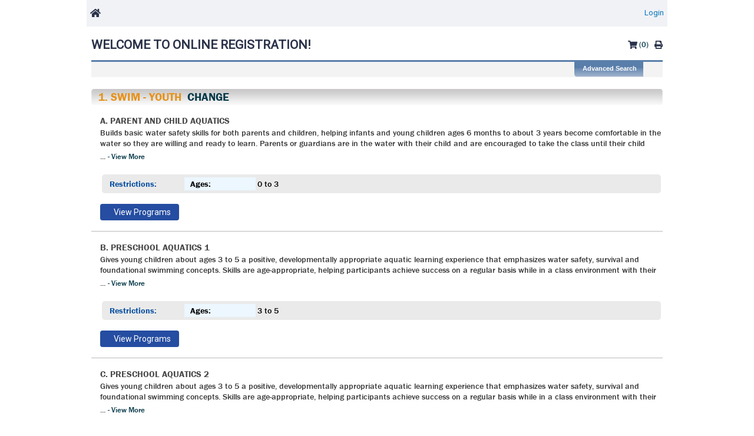

--- FILE ---
content_type: text/html; charset=utf-8
request_url: https://hdc-p-ols.spectrumng.net/alaskaclub/Members/PR/Programs.aspx?searchby=category&siteid=287&sessionguid=f4e21b91-3f83-43c1-8079-234da3f22335&catguid=a35bb1e5-343d-4ad9-a117-3830bdf69326
body_size: 43606
content:


<!DOCTYPE html PUBLIC "-//W3C//DTD XHTML 1.0 Transitional//EN" "http://www.w3.org/TR/xhtml1/DTD/xhtml1-transitional.dtd">

<!DOCTYPE html PUBLIC "-//W3C//DTD XHTML 1.0 Transitional//EN" "http://www.w3.org/TR/xhtml1/DTD/xhtml1-transitional.dtd">
<html xmlns="http://www.w3.org/1999/xhtml">
<head><meta content="no-cache" http-equiv="Cache-Control" /><meta content="no-cache" http-equiv="Pragma" /><meta http-equiv="X-UA-Compatible" content="IE=Edge" />
     <!-- Google Tag Manager -->
        <script>
            (function (w, d, s, l, i) {
                w[l] = w[l] || []; w[l].push({
                    'gtm.start':
                    new Date().getTime(), event: 'gtm.js'
                }); var f = d.getElementsByTagName(s)[0],
                j = d.createElement(s), dl = l != 'dataLayer' ? '&l=' + l : ''; j.async = true; j.src =
                'https://www.googletagmanager.com/gtm.js?id=' + i + dl; f.parentNode.insertBefore(j, f);
            })(window, document, 'script', 'dataLayer', 'GTM-T3ZBC4K');
        </script>
    <!-- End Google Tag Manager -->
        
    <link id="ctl00_lnkCssCommon" rel="Stylesheet" type="text/css" href="https://hdc-p-ols.spectrumng.net/AlaskaClub/Images/Common/csicommon.css?v=20210525011705 " /><link rel="stylesheet" type="text/css" href="../../Stylesheet/css/ui-lightness/jquery-ui-1.8.17.custom.css" /><link id="ctl00_pageCss" rel="Stylesheet" type="text/css" href="../../Skins/Stylesheet_AlaskaClub.css?v=20260125060727" /><link href="https://fonts.googleapis.com/css?family=Roboto" rel="stylesheet" />
    <link href="../../Stylesheet/dropkick.css" rel="stylesheet" />
    <style type="text/css">
        .surface {
            padding-left: 5px;
            height: 27px;
        }
        input[type="text"]:disabled {
            background-color: rgb(221,223,229);
        }
        .clsWholenumberOnly {
            padding: 0px;
            text-align: center;
        }
    </style>
<title>
	Welcome to online registration!
</title></head>


<body>    
     <!-- Google Tag Manager (noscript) -->
    <noscript>
        <iframe src="https://www.googletagmanager.com/ns.html?id=GTM-T3ZBC4K" height="0" width="0" style="display:none;visibility:hidden"></iframe>
    </noscript>
    <!-- End Google Tag Manager (noscript) -->
    <script language="javascript" type="text/javascript" src="https://hdc-p-ols.spectrumng.net/alaskaclub/Javascript/Common/jquery-1.5.2.min.js"></script><script language="javascript" type="text/javascript" src="https://hdc-p-ols.spectrumng.net/alaskaclub/Javascript/Common/jquery-ui-1.8.9.custom.min.js"></script><script language="javascript" type="text/javascript" src="https://hdc-p-ols.spectrumng.net/alaskaclub/Javascript/Common/json2.js"></script><script language="javascript" type="text/javascript" src="https://hdc-p-ols.spectrumng.net/alaskaclub/Javascript/Common/browserModernizr.js"></script><script language="javascript" type="text/javascript" src="https://hdc-p-ols.spectrumng.net/alaskaclub/Javascript/Common/utility.js?v=20210212115134"></script><meta content="text/html; charset=UTF-8" http-equiv="The Alaska Club" /><link rel="stylesheet" type="text/css" href="https://hdc-p-ols.spectrumng.net/AlaskaClub/Images/AlaskaClub/tac-styles-2014.css" /><link rel="stylesheet" type="text/css" href="https://hdc-p-ols.spectrumng.net/AlaskaClub/Images/AlaskaClub/fonts.css" /><script type="text/javascript"><!--
        function MM_swapImgRestore() { //v3.0
          var i,x,a=document.MM_sr; for(i=0;a&&i<a.length&&(x=a[i])&&x.oSrc;i++) x.src=x.oSrc;
        }
        function MM_preloadImages() { //v3.0
          var d=document; if(d.images){ if(!d.MM_p) d.MM_p=new Array();
            var i,j=d.MM_p.length,a=MM_preloadImages.arguments; for(i=0; i<a.length; i++)
            if (a[i].indexOf("#")!=0){ d.MM_p[j]=new Image; d.MM_p[j++].src=a[i];}}
        }

        function MM_findObj(n, d) { //v4.01
          var p,i,x;  if(!d) d=document; if((p=n.indexOf("?"))>0&&parent.frames.length) {
            d=parent.frames[n.substring(p+1)].document; n=n.substring(0,p);}
          if(!(x=d[n])&&d.all) x=d.all[n]; for (i=0;!x&&i<d.forms.length;i++) x=d.forms[i][n];
          for(i=0;!x&&d.layers&&i<d.layers.length;i++) x=MM_findObj(n,d.layers[i].document);
          if(!x && d.getElementById) x=d.getElementById(n); return x;
        }

        function MM_swapImage() { //v3.0
          var i,j=0,x,a=MM_swapImage.arguments; document.MM_sr=new Array; for(i=0;i<(a.length-2);i+=3)
           if ((x=MM_findObj(a[i]))!=null){document.MM_sr[j++]=x; if(!x.oSrc) x.oSrc=x.src; x.src=a[i+2];}
        }
        //--></script><script language="javascript" type="text/javascript"><!--  
          $(document).ready(function() 
          {
              Sys.WebForms.PageRequestManager.getInstance().add_endRequest(EndRequestHandlerCommon);
        
              function EndRequestHandlerCommon()
              {
                  bindBehaviorsCommon();
              }

              var bindBehaviorsCommon = function() {

                  if (isKiosk)
                  {
                    $(".kiosk").hide();
                  }                  
              }
              bindBehaviorsCommon();              
          }); 
      //--></script><script language="javascript" type="text/javascript" src="https://hdc-p-ols.spectrumng.net/alaskaclub/Javascript/Common/branding.js"></script>
    <script language="javascript" type="text/javascript">
		<!--

        var olsBasePath = 'https://hdc-p-ols.spectrumng.net/AlaskaClub';

        $(document).ready(function () {
            $("#imgCloseMaintenanceMsg").click(function () {
                var xmlHTTP = null;
                var ua = navigator.userAgent.toLowerCase();
                if (!window.ActiveXObject) {
                    xmlHTTP = new XMLHttpRequest();
                }
                else if (ua.indexOf('msie 5') == -1) {
                    xmlHTTP = new ActiveXObject("Msxml2.XMLHTTP");
                }
                else {
                    xmlHTTP = new ActiveXObject("Microsoft.XMLHTTP");
                }

                if (xmlHTTP) {
                    xmlHTTP.open("POST", olsBasePath + "/RequestProcessor.aspx", true);
                    //xmlHTTP.open("POST", olsBasePath + "/Library/RequestHandler.ashx");
                    xmlHTTP.send(null);

                    xmlHTTP.onreadystatechange = function () {
                        $(".Notification").fadeOut('slow');
                    }
                }
            });
        });

        function hideNotification() {
            var xmlHTTP = CreateXmlHttpRequestObject();
            if (xmlHTTP) {
                xmlHTTP.open("POST", olsBasePath + "/Library/OlsService.asmx/SetNotificationMessage");
                //xmlHTTP.open("POST", olsBasePath + "/Library/RequestHandler.ashx");
                xmlHTTP.send(null);

                xmlHTTP.onreadystatechange = function () {
                    document.getElementById('ctl00_divNotification').style.display = "none";
                    //$(".Notification").fadeOut('slow');
                }
            }
        }

        function CreateXmlHttpRequestObject() {
            var xmlObj;
            if (window.ActiveXObject) {
                try {
                    xmlObj = new ActiveXObject("Microsoft.XMLHTTP");
                } catch (e) {
                    xmlObj = new ActiveXObject("Msxml2.XMLHTTP");
                }
            }
            else
                xmlObj = new XMLHttpRequest();

            return xmlObj;
        }
		//-->
    </script>
    <script type="text/javascript">
 <!--
        $(document).ready(function () {
            Sys.WebForms.PageRequestManager.getInstance().add_endRequest(BrandingEndRequestHandler);
            function BrandingEndRequestHandler() { BrandMe(); }
            function BrandMe() { OLS.Branding.init(isDesignMode); OLS.BUTTONS.init(); } //true
            BrandMe();
        });
          //-->	
    </script>
    <form name="aspnetForm" method="post" action="./Programs.aspx?searchby=category&amp;siteid=287&amp;sessionguid=f4e21b91-3f83-43c1-8079-234da3f22335&amp;catguid=a35bb1e5-343d-4ad9-a117-3830bdf69326" onsubmit="javascript:return WebForm_OnSubmit();" id="aspnetForm">
<div>
<input type="hidden" name="__EVENTTARGET" id="__EVENTTARGET" value="" />
<input type="hidden" name="__EVENTARGUMENT" id="__EVENTARGUMENT" value="" />
<input type="hidden" name="__VIEWSTATE" id="__VIEWSTATE" value="/wEPDwULLTExMzUxNzQ0ODEPFgIeFUtFWUNBTlVTRVJURUxMQUZSSUVORGgWAmYPZBYEZg9kFgQCBA8WAh4EaHJlZgVZaHR0cHM6Ly9oZGMtcC1vbHMuc3BlY3RydW1uZy5uZXQvQWxhc2thQ2x1Yi9JbWFnZXMvQ29tbW9uL2NzaWNvbW1vbi5jc3M/[base64]/[base64]/[base64]/dj0yMDE0MDIyNTA4NDQwMyAnPjwvc2NyaXB0PjxzY3JpcHQgdHlwZT0ndGV4dC9qYXZhc2NyaXB0JyBzcmM9J2h0dHBzOi8vaGRjLXAtb2xzLnNwZWN0cnVtbmcubmV0L0FsYXNrYUNsdWIvSmF2YXNjcmlwdC9Db21tb24vQ1NJQ2FsZW5kZXIuanM/[base64]/[base64]/XX0caV/uQFr/kg6xQ=" />
</div>

<script type="text/javascript">
//<![CDATA[
var theForm = document.forms['aspnetForm'];
if (!theForm) {
    theForm = document.aspnetForm;
}
function __doPostBack(eventTarget, eventArgument) {
    if (!theForm.onsubmit || (theForm.onsubmit() != false)) {
        theForm.__EVENTTARGET.value = eventTarget;
        theForm.__EVENTARGUMENT.value = eventArgument;
        theForm.submit();
    }
}
//]]>
</script>


<script src="/AlaskaClub/WebResource.axd?d=67Js08okKZLxi7a_uEPLsYjj0JkXatVnaXkaszMxLSCeerL9V3ZHt2hOk3dkoDH-WLoxpi8Ups1ZP8zparUgqhi3Wx01&amp;t=638568604745067788" type="text/javascript"></script>


<script src="/AlaskaClub/ScriptResource.axd?d=9eyYqY6su7o5fspvS5LKI_Fse40-WduQdikZ7o2YBGuD7thoHOUITc2GT-0rVgYgmax-PSHdrfqS4clYHhy3Jqv68zZh23N0BRzCCzX4aPzF9c5ZfKg1DqYR_-dQwQzQe2CSOK0YiPOGzsCZ2iiDYgXM_iU1&amp;t=7266186d" type="text/javascript"></script>
<script src="/AlaskaClub/ScriptResource.axd?d=lWoaYBpyBUuuVF2AvSps-iT4PcvBPMIbyF2LmAlvVutH1QiCHuEXqxwstTGfJBO0LWsXjzvJtDUzc8lIyEzReBD3ry3XIKmhk5ey2F_DPGojp2v3RReL_h5P8qHdlf4WkSbiPQ2&amp;t=f2cd5c5" type="text/javascript"></script>
<script type="text/javascript">
//<![CDATA[
if (typeof(Sys) === 'undefined') throw new Error('ASP.NET Ajax client-side framework failed to load.');
//]]>
</script>

<script src="/AlaskaClub/ScriptResource.axd?d=0T-GNAkgqTBtv7WeaqSj5n9TfmqQMOQakv7hvRYcX5eHvUi5pHqH4YlxcItz8-nfamdpwSBdjNxgvwM87nqR_4UUfS5ej8NF7UbAARFFH7vY7dIjw7OCgDbtfFXMOM3UmC9vWg2&amp;t=f2cd5c5" type="text/javascript"></script>
<script src="/AlaskaClub/ScriptResource.axd?d=EE7GY3NUwT2K60jz6lyn3c-NOZSB45EaAkAlNtfc9g27wYJwkEHJgg5Oh4U46Nrdxed9Y6Dq3Cg3BXGGdOJcpcZVoP6tERKwqDyCwFKIVTW0B4CqgGPk5eY1E_8hMa9rh_06_g2&amp;t=f2cd5c5" type="text/javascript"></script>
<script src="/AlaskaClub/ScriptResource.axd?d=74GdH11p-seCaTOHvuqlFII9WmmB1Bg7U8TC8zKgKad0ITjUBRcsrVgbw5ZVE2EBjjDnC4dpc9vbHGzYdv6h3dD6QBbt3OciwvvwAdKIl9TrVB6I9AUCBaXY8CX0_EDVGA1oTA2&amp;t=f2cd5c5" type="text/javascript"></script>
<script src="/AlaskaClub/ScriptResource.axd?d=VcbwumTJmi4VkANdt5a5ERXlXOpcnla4oe5nZcj4T7iJGknzXHt6TjTpaMRW6wT-Wh8tOwie6OWuuJz9BkGfU1mrVT4FtbBoi3lIk5Z96mBwUGNBqyV-XES_Ybwoyn5gIXJwR2EbUvSyoXtVAOKB5UIdQXs1&amp;t=f2cd5c5" type="text/javascript"></script>
<script src="/AlaskaClub/ScriptResource.axd?d=ZKNFaGSWDhqnQ8Mt2DwAGLhkxpS3GhTmRo1PQXFSvvLUZkPqVKTB210opnlV5rlzlx69uUcFB39MNPO-NipthsG1oe1hoxWLMDZAR98ZhrFYzZ3H2wc-q7weSIxyjdi2ArsONg2&amp;t=f2cd5c5" type="text/javascript"></script>
<script src="/AlaskaClub/ScriptResource.axd?d=Vym1KeD2aat4_4RZ6w09yVTUptEKXn8Px3v6DKZmLt-XjJ3TtCi5QjnLl_PeNYYCYP-pBLQM6_tqjPVT910VbT8dggWZ1MgLz2ZhhN595UTf2idJAKH7n065kUQ0nLc44qbiNhtT9RGdDZT9oARGVqYSkBs1&amp;t=f2cd5c5" type="text/javascript"></script>
<script src="/AlaskaClub/ScriptResource.axd?d=mgcGZyCIIwpTj4KqoApEjeOBKOrYcxW-jCGQtgn9SSx_fb_N07uwhSnGQr3XF_zt0zgssC9vfp8lI2PZMXooBHSU9kIZ6a34JF1gQBAs8WyBeCWbNhD6a7nybjEsmteDWrmXhvEA-aWl8kaHJB_VZLn8Tvs1&amp;t=f2cd5c5" type="text/javascript"></script>
<script src="/AlaskaClub/ScriptResource.axd?d=WfME4wJKwIaTpqiVE0ql8fY8oB35DAK0n5vy7ELJKwrudwDRZe551duMy8kpn8rS-0Go9t6HAR1_fUzBo2xDCuuOp6LBWJsYmUeTqBzZiQNQPw_eSSCiiVz2l2yVHxZ83_OhA8uF5RHM63wtj3X2VLuJ99Q1&amp;t=f2cd5c5" type="text/javascript"></script>
<script src="/AlaskaClub/ScriptResource.axd?d=qWVjGGgLu3-K1RSucbyPWR0hGzUlE4DLRv1FKQmS6-CpxSfHN7RC00vXkUOO3OwfUpUCjanx_gwEFVpPwGbMXalyG1t5_sEVlMJ6w3d0iR7I9h2auwsM_JqlsN-yzIQ6a8Nw6H8iUSFBscEaiUnpElEgj981&amp;t=f2cd5c5" type="text/javascript"></script>
<script src="/AlaskaClub/ScriptResource.axd?d=vGdWAlNowo-eYA_Qra_cFbY4DM7oWtYf7VvXW1B4jlvIFBU5wOrBEf4_774_Bf1BafLRoUsRpnk3juRgnmmoStxudmLSWa1nALe10o4xmk3e_Dp7M0gdQbiokEJieUQVo7PpMBZmOorArEVv8sfX34G0qAk1&amp;t=f2cd5c5" type="text/javascript"></script>
<script type="text/javascript">
//<![CDATA[
function WebForm_OnSubmit() {
if (typeof(ValidatorOnSubmit) == "function" && ValidatorOnSubmit() == false) return false;
return true;
}
//]]>
</script>

<div>

	<input type="hidden" name="__VIEWSTATEGENERATOR" id="__VIEWSTATEGENERATOR" value="F1E34850" />
</div>
    <script type="text/javascript">
//<![CDATA[
Sys.WebForms.PageRequestManager._initialize('ctl00$scriptMgr', 'aspnetForm', ['tctl00$ctl13','','tctl00$pageContentHolder$upWaiverPopup',''], ['ctl00$pageContentHolder$btnAddToCartID',''], [], 90, 'ctl00');
//]]>
</script>

    <div>
        <div id="divbrandingKeys" style="display: none;">{"B_HIDE_PROGRAMS":{"Key":"B_HIDE_PROGRAMS","Value":"Hide Programs","DefaultValue":"Hide Programs","Language":"English","FieldType":"Label"},"B_VIEW_PROGRAMS":{"Key":"B_VIEW_PROGRAMS","Value":"View Programs","DefaultValue":"View Programs","Language":"English","FieldType":"Label"},"L_RESTRICTIONS":{"Key":"L_RESTRICTIONS","Value":"Restrictions","DefaultValue":"Restrictions","Language":"English","FieldType":"Label"},"L_PRE_REQUISITES":{"Key":"L_PRE_REQUISITES","Value":"Pre-requisites","DefaultValue":"Pre-requisites","Language":"English","FieldType":"Label"},"B_VIEW_DETAIL":{"Key":"B_VIEW_DETAIL","Value":"View Detail","DefaultValue":"View Detail","Language":"English","FieldType":"Label"},"B_TELL_A_FRIEND":{"Key":"B_TELL_A_FRIEND","Value":"Tell a Friend ","DefaultValue":"Tell a Friend","Language":"English","FieldType":"Label"},"B_ADD_TO_CART":{"Key":"B_ADD_TO_CART","Value":"Add to Cart","DefaultValue":"Add to Cart","Language":"English","FieldType":"Label"},"L_REGISTRATION_DATES":{"Key":"L_REGISTRATION_DATES","Value":"Reg. Dates","DefaultValue":"Reg. Dates","Language":"English","FieldType":"Label"},"L_MEMBER_FEE":{"Key":"L_MEMBER_FEE","Value":"Member Fee","DefaultValue":"Member Fee","Language":"English","FieldType":"Label"},"L_NON_MEMBER_FEE":{"Key":"L_NON_MEMBER_FEE","Value":"Non-Member fee","DefaultValue":"Non-Member fee","Language":"English","FieldType":"Label"},"L_PROGRAM_DATES":{"Key":"L_PROGRAM_DATES","Value":"Program Dates","DefaultValue":"Program Dates","Language":"English","FieldType":"Label"},"L_DAYS_OF_WEEK":{"Key":"L_DAYS_OF_WEEK","Value":"Days of Week","DefaultValue":"Days of Week","Language":"English","FieldType":"Label"},"L_AGES":{"Key":"L_AGES","Value":"Ages","DefaultValue":"Ages","Language":"English","FieldType":"Label"},"L_TO":{"Key":"L_TO","Value":"To","DefaultValue":"To","Language":"English","FieldType":"Label"},"L_GRADES":{"Key":"L_GRADES","Value":"Grades","DefaultValue":"Grades","Language":"English","FieldType":"Label"},"L_INSTRUCTOR_S":{"Key":"L_INSTRUCTOR_S","Value":"Instructor(s)","DefaultValue":"Instructor(s)","Language":"English","FieldType":"Label"},"L_TIMES":{"Key":"L_TIMES","Value":"Times","DefaultValue":"Times","Language":"English","FieldType":"Label"},"L_LOCATION_S":{"Key":"L_LOCATION_S","Value":"Location(s)","DefaultValue":"Location(s)","Language":"English","FieldType":"Label"},"L_OF":{"Key":"L_OF","Value":"of","DefaultValue":"of","Language":"English","FieldType":"Label"},"L_SEATS_AVAILABLE":{"Key":"L_SEATS_AVAILABLE","Value":"seats available","DefaultValue":"seats available","Language":"English","FieldType":"Label"},"B_ACCEPT":{"Key":"B_ACCEPT","Value":"Accept","DefaultValue":"Accept","Language":"English","FieldType":"Label"},"L_NUMBER_OF_MEETINGS":{"Key":"L_NUMBER_OF_MEETINGS","Value":"Number of Lessons       (N/A)","DefaultValue":"# of Meetings","Language":"English","FieldType":"Label"},"L_NO_CLASSES":{"Key":"L_NO_CLASSES","Value":"No Classes","DefaultValue":"No Classes","Language":"English","FieldType":"Label"},"L_INSTRUCTORS":{"Key":"L_INSTRUCTORS","Value":"Instrucors","DefaultValue":"Instrucors","Language":"English","FieldType":"Label"},"L_CLOSE":{"Key":"L_CLOSE","Value":"Close","DefaultValue":"Close","Language":"English","FieldType":"Label"},"L_DATE":{"Key":"L_DATE","Value":"Date","DefaultValue":"Date","Language":"English","FieldType":"Label"},"L_NAME":{"Key":"L_NAME","Value":"Name","DefaultValue":"Name","Language":"English","FieldType":"Label"},"L_INSTRUCTOR":{"Key":"L_INSTRUCTOR","Value":"Instructor","DefaultValue":"Instructor","Language":"English","FieldType":"Label"},"L_LOCATION":{"Key":"L_LOCATION","Value":"Location","DefaultValue":"Location","Language":"English","FieldType":"Label"},"L_LOCATIONS":{"Key":"L_LOCATIONS","Value":"Locations","DefaultValue":"Locations","Language":"English","FieldType":"Label"},"H_VIEW_MEMBERSHIP_FEE":{"Key":"H_VIEW_MEMBERSHIP_FEE","Value":"View Membership Fee","DefaultValue":"View Membership Fee","Language":"English","FieldType":"Label"},"L_MEMBERSHIP_PRICES":{"Key":"L_MEMBERSHIP_PRICES","Value":"Membership Prices","DefaultValue":"Membership Prices","Language":"English","FieldType":"Label"},"L_PROGRAM_CODE":{"Key":"L_PROGRAM_CODE","Value":"Program Code","DefaultValue":"Program Code","Language":"English","FieldType":"Label"},"L_MEMBERSHIP_TYPE":{"Key":"L_MEMBERSHIP_TYPE","Value":"Membership Type","DefaultValue":"Membership Type","Language":"English","FieldType":"Label"},"L_PROGRAM_NAME":{"Key":"L_PROGRAM_NAME","Value":"Program Name","DefaultValue":"Program Name","Language":"English","FieldType":"Label"},"L_PRICE":{"Key":"L_PRICE","Value":"Price","DefaultValue":"Price","Language":"English","FieldType":"Label"},"L_MALE":{"Key":"L_MALE","Value":"Male","DefaultValue":"Male","Language":"English","FieldType":"Label"},"L_FEMALE":{"Key":"L_FEMALE","Value":"Female","DefaultValue":"Female","Language":"English","FieldType":"Label"},"H_VIEW_ALL":{"Key":"H_VIEW_ALL","Value":"View all","DefaultValue":"View all","Language":"English","FieldType":"Label"},"H_CHANGE":{"Key":"H_CHANGE","Value":"Change","DefaultValue":"Change","Language":"English","FieldType":"Label"},"L_ALL_SESSIONS":{"Key":"L_ALL_SESSIONS","Value":"Summer Camp Week Options","DefaultValue":"All Sessions","Language":"English","FieldType":"Label"},"L_ALL_CATEGORIES":{"Key":"L_ALL_CATEGORIES","Value":"All Categories","DefaultValue":"All Categories","Language":"English","FieldType":"Label"},"L_ALL_COURSES":{"Key":"L_ALL_COURSES","Value":"All Courses","DefaultValue":"All Courses","Language":"English","FieldType":"Label"},"L_ALL_INSTRUCTORS":{"Key":"L_ALL_INSTRUCTORS","Value":"All Instructors","DefaultValue":"All Instructors","Language":"English","FieldType":"Label"},"B_ADVANCE_SEARCH":{"Key":"B_ADVANCE_SEARCH","Value":"Advanced Search","DefaultValue":"Advance Search","Language":"English","FieldType":"Label"},"B_VIEW_RESULTS":{"Key":"B_VIEW_RESULTS","Value":"View Results","DefaultValue":"View Results","Language":"English","FieldType":"Label"},"B_CLOSE":{"Key":"B_CLOSE","Value":"Close","DefaultValue":"Close","Language":"English","FieldType":"Label"},"B_SELECT":{"Key":"B_SELECT","Value":"Select","DefaultValue":"Select","Language":"English","FieldType":"Label"},"L_REGISTRATION_BEGINS":{"Key":"L_REGISTRATION_BEGINS","Value":"Registration Begins","DefaultValue":"Registration Begins","Language":"English","FieldType":"Label"},"L_BASED_ON_MEMBERSHIP":{"Key":"L_BASED_ON_MEMBERSHIP","Value":"Based on membership","DefaultValue":"Based on membership","Language":"English","FieldType":"Label"},"L_EARLYREGISTRATION_DATES":{"Key":"L_EARLYREGISTRATION_DATES","Value":"Early Registration Dates","DefaultValue":"Early Registration Dates","Language":"English","FieldType":"Label"},"B_WAITLIST":{"Key":"B_WAITLIST","Value":"Waitlist","DefaultValue":"Waitlist","Language":"English","FieldType":"Label"},"T_VIEW_PROGRAMS":{"Key":"T_VIEW_PROGRAMS","Value":"Welcome to online registration!","DefaultValue":"View Programs","Language":"English","FieldType":"Label"},"L_SITE":{"Key":"L_SITE","Value":"Club Location","DefaultValue":"Site","Language":"English","FieldType":"Label"},"L_SESSION":{"Key":"L_SESSION","Value":"Weeks","DefaultValue":"Session","Language":"English","FieldType":"Label"},"L_CATEGORY":{"Key":"L_CATEGORY","Value":"Category","DefaultValue":"Category","Language":"English","FieldType":"Label"},"L_COURSE":{"Key":"L_COURSE","Value":"Classes","DefaultValue":"Course","Language":"English","FieldType":"Label"},"B_VIEW_BIO":{"Key":"B_VIEW_BIO","Value":"View Bio","DefaultValue":"View Bio","Language":"English","FieldType":"Label"},"L_AGE_RANGE":{"Key":"L_AGE_RANGE","Value":"Age Range","DefaultValue":"Age Range","Language":"English","FieldType":"Label"},"L_MIN":{"Key":"L_MIN","Value":"Min","DefaultValue":"Min","Language":"English","FieldType":"Label"},"L_MAX":{"Key":"L_MAX","Value":"Max","DefaultValue":"Max","Language":"English","FieldType":"Label"},"L_AGE_GROUP":{"Key":"L_AGE_GROUP","Value":"Age Group","DefaultValue":"Age Group","Language":"English","FieldType":"Label"},"L_CODE":{"Key":"L_CODE","Value":"Code","DefaultValue":"Code","Language":"English","FieldType":"Label"},"L_KEYWORD":{"Key":"L_KEYWORD","Value":"Keyword","DefaultValue":"Keyword","Language":"English","FieldType":"Label"},"L_GENDER":{"Key":"L_GENDER","Value":"Gender","DefaultValue":"Gender","Language":"English","FieldType":"Label"},"L_CLASS_DATE":{"Key":"L_CLASS_DATE","Value":"Class Date","DefaultValue":"Class Date","Language":"English","FieldType":"Label"},"L_VIEW_PROGRAM_WAIVER":{"Key":"L_VIEW_PROGRAM_WAIVER","Value":"View Program - Waiver","DefaultValue":"View Program - Waiver","Language":"English","FieldType":"Label"},"B_CANCEL":{"Key":"B_CANCEL","Value":"Cancel","DefaultValue":"Cancel","Language":"English","FieldType":"Label"},"B_CONTINUE":{"Key":"B_CONTINUE","Value":"Continue","DefaultValue":"Continue","Language":"English","FieldType":"Label"},"L_YES":{"Key":"L_YES","Value":"Yes","DefaultValue":"Yes","Language":"English","FieldType":"Label"},"L_NO":{"Key":"L_NO","Value":"No","DefaultValue":"No","Language":"English","FieldType":"Label"},"L_Ok":{"Key":"L_Ok","Value":"OK","DefaultValue":"OK","Language":"English","FieldType":"Label"},"T_ONLINE_RENEWAL_INFO":{"Key":"T_ONLINE_RENEWAL_INFO","Value":"Member Online Renewal","DefaultValue":"Member Online Renewal","Language":"English","FieldType":"Label"},"B_YES":{"Key":"B_YES","Value":"Yes","DefaultValue":"Yes","Language":"English","FieldType":"Label"},"B_NO":{"Key":"B_NO","Value":"No","DefaultValue":"No","Language":"English","FieldType":"Label"},"B_OK":{"Key":"B_OK","Value":"OK","DefaultValue":"OK","Language":"English","FieldType":"Label"},"M_NO_PROGRAMS_FOR_CRITERIA":{"Key":"M_NO_PROGRAMS_FOR_CRITERIA","Value":"To continue shopping, click advanced search and select the site you wish to view.","DefaultValue":"There are no programs available.  Please choose a different session, category, or course combination.","Language":"English","FieldType":"Message"},"M_NO_COURSES_FOR_CATEGORY":{"Key":"M_NO_COURSES_FOR_CATEGORY","Value":"No courses are available for selected category","DefaultValue":"No courses are available for selected category","Language":"English","FieldType":"Message"},"M_PROGRAM_CLASS_VARY_FROM_INFORMATION":{"Key":"M_PROGRAM_CLASS_VARY_FROM_INFORMATION","Value":"Program contains classes that vary from the information listed.","DefaultValue":"Program contains classes that vary from the information listed.","Language":"English","FieldType":"Message"},"M_PLEASE_REFER_PROGRAM":{"Key":"M_PLEASE_REFER_PROGRAM","Value":"Please refer to program detail to view individual classes.","DefaultValue":"Please refer to program detail to view individual classes.","Language":"English","FieldType":"Message"},"M_NO_CLASSES_NOT_FOUND":{"Key":"M_NO_CLASSES_NOT_FOUND","Value":"No Classes not found","DefaultValue":"No Classes not found","Language":"English","FieldType":"Message"},"M_NOTE":{"Key":"M_NOTE","Value":"Note","DefaultValue":"Note","Language":"English","FieldType":"Message"},"M_MEMBERSHIP_FEE_DETAILS_NOT_FOUND":{"Key":"M_MEMBERSHIP_FEE_DETAILS_NOT_FOUND","Value":"Membership fee details not found","DefaultValue":"Membership fee details not found","Language":"English","FieldType":"Message"},"M_PLEASE_ENTER_PROGRAM_CODE":{"Key":"M_PLEASE_ENTER_PROGRAM_CODE","Value":"Please enter program code.","DefaultValue":"Please enter program code.","Language":"English","FieldType":"Message"},"M_LOADING":{"Key":"M_LOADING","Value":"Loading...","DefaultValue":"Loading...","Language":"English","FieldType":"Message"},"M_ACCEPT_WAIVER":{"Key":"M_ACCEPT_WAIVER","Value":"You must accept waiver before adding this program to cart.","DefaultValue":"You must accept waiver before adding this program to cart.","Language":"English","FieldType":"Message"},"M_FOLLOWING_MEMBERS_CANNOT_ENROLL":{"Key":"M_FOLLOWING_MEMBERS_CANNOT_ENROLL","Value":"Following members cannot enroll to this program","DefaultValue":"Following members cannot enroll to this program","Language":"English","FieldType":"Message"},"M_DO_YOU_WANT_TO_CONTINUE":{"Key":"M_DO_YOU_WANT_TO_CONTINUE","Value":"Do you want to continue?","DefaultValue":"Do you want to continue?","Language":"English","FieldType":"Message"},"M_NO_COURSES_FOR_CRITERIA":{"Key":"M_NO_COURSES_FOR_CRITERIA","Value":"There are no courses available.  Please choose a different session, or category combination.","DefaultValue":"There are no courses available.  Please choose a different session, or category combination.","Language":"English","FieldType":"Message"},"M_SEE_PRGM_FOR_AGE":{"Key":"M_SEE_PRGM_FOR_AGE","Value":"See Program for Age Range","DefaultValue":"See Program for Age Range","Language":"English","FieldType":"Message"},"M_MAXAGE_CANNOT_BE_ZERO":{"Key":"M_MAXAGE_CANNOT_BE_ZERO","Value":"Maximum age should be greater than zero.","DefaultValue":"Maximum age should be greater than zero.","Language":"English","FieldType":"Message"},"M_MINAGE_LESS_THAN_MAXAGE":{"Key":"M_MINAGE_LESS_THAN_MAXAGE","Value":"Minimum age should be less than equal to the maximum age.","DefaultValue":"Minimum age should be less than equal to the maximum age.","Language":"English","FieldType":"Message"},"M_VIEW_MORE":{"Key":"M_VIEW_MORE","Value":"View More","DefaultValue":"View More","Language":"English","FieldType":"Message"},"M_VIEW_LESS":{"Key":"M_VIEW_LESS","Value":"View Less","DefaultValue":"View Less","Language":"English","FieldType":"Message"},"M_YOU_ARE_NOT_ALLOWED_TO_ENROLL_INTO_THIS_PROGRAM":{"Key":"M_YOU_ARE_NOT_ALLOWED_TO_ENROLL_INTO_THIS_PROGRAM","Value":"You are not allowed to enroll into this program.","DefaultValue":"You are not allowed to enroll into this program.","Language":"English","FieldType":"Message"},"M_MEMBER_FEES":{"Key":"M_MEMBER_FEES","Value":"Member Fees","DefaultValue":"Member Fees","Language":"English","FieldType":"Message"},"M_NON_MEMBER_FEES":{"Key":"M_NON_MEMBER_FEES","Value":"Non Member Fees","DefaultValue":"Non Member Fees","Language":"English","FieldType":"Message"},"M_VIEW_MEMBER_FEES":{"Key":"M_VIEW_MEMBER_FEES","Value":"View Member Fees","DefaultValue":"View Member Fees","Language":"English","FieldType":"Message"},"M_WAIT_WHILE_PROCESSING_REQUEST":{"Key":"M_WAIT_WHILE_PROCESSING_REQUEST","Value":"Please wait while we process your request.","DefaultValue":"Please wait while we process your request.","Language":"English","FieldType":"Message"},"V_DOB":{"Key":"V_DOB","Value":"Date of Birth is required.","DefaultValue":"Date of Birth is required.","Language":"English","FieldType":"Message"},"M_BOTH":{"Key":"M_BOTH","Value":"both","DefaultValue":"both","Language":"English","FieldType":"Message"},"M_ADULT":{"Key":"M_ADULT","Value":"adult","DefaultValue":"adult","Language":"English","FieldType":"Message"},"M_YOUTH":{"Key":"M_YOUTH","Value":"youth","DefaultValue":"youth","Language":"English","FieldType":"Message"}}</div>
        
        <div id="ctl00_pnlUP">
	
        <div id="ctl00_ctl13">
		<input type="hidden" name="ctl00$rnHf" id="ctl00_rnHf" value="0a0aa686-ad6c-4e03-bb3c-1166df424852" />
	</div>
</div>
        
        <table cellspacing="0" cellpadding="0" width="100%" border="0">
	<tr>
		<td ID="Cols9" align="center" colspan="9"><div>
			<table cellspacing="0" cellpadding="0" width="986px" border="0" bgcolor="#ffffff" border="0">
				<tr>
					<td align="center">
<style>
    .titleRow{
    	height: 45px;
	    width: 900px;
	    background-color: #F0F2F6;
    }
    #ctrlWelcome{
        
	    height: 20px;
	    width: 243px;
	    color: #707686;
	    font-family: Roboto;
	    font-size: 14px;
	    line-height: 20px;
	    text-align: right;

    }
    .cssSignout{
        height: 20px;	
        width: 61px;
        color: #0073B6!important;
        font-family: Roboto;
        font-size: 14px;
        line-height: 20px;
        text-align: right;
        text-decoration: none!important;
    }
</style>
<table cellpadding="0" cellspacing="0" width="100%">
    <tr>
        <td id="breadcumBG">
            <table cellpadding="0" cellspacing="0" width="100%">
                <tr class="titleRow">
                    <td align="left" valign="middle" style="width: 20px; padding-left: 6px; padding-top: 1px;
                        padding-bottom: 1px;">
                        <a href="https://hdc-p-ols.spectrumng.net/alaskaclub/Home.aspx?isKiosk=False" id="ctl00_welcomeCnt_ancHome" class="iconHomeThumb01">
                            <img alt="Home" src="https://hdc-p-ols.spectrumng.net/alaskaclub/Images/Common/Home/icon_home_new.svg" />
                        </a>
                    </td>
                    <td align="left" valign="middle" style="padding-bottom: 1px; outline: none;">
                        <div style="display:inline-block">
                        
                            
                        </div>
                        <span id="ctl00_welcomeCnt_lblPageName" class="breadcumbutton"></span>
                        
                    </td>
                    <td align="right" style="padding-right: 6px;">
                        <div id="ctl00_welcomeCnt_pnLogin" class="fltR">
						
                            
                            <strong><a href="https://hdc-p-ols.spectrumng.net/alaskaclub/Login.aspx?isKiosk=False" id="ctl00_welcomeCnt_ancLogin" class="cssSignout">Login</a></strong>
                        
					</div>
                        
                    </td>
                </tr>
            </table>
        </td>
    </tr>
</table>
<script type="text/javascript">

    function addLoadEvent(func) {
        var oldonload = window.onload;
        if (typeof window.onload != 'function') {
            window.onload = func;
        }
        else {
            window.onload = function () {
                if (oldonload) {
                    oldonload();
                }
                func();
            }
        }
    }
    function getElementsByClass(searchClass, node, tag) {
        var classElements = new Array();
        if (node == null)
            node = document;
        if (tag == null)
            tag = '*';
        var els = node.getElementsByTagName(tag);
        var elsLen = els.length;
        var pattern = new RegExp("(^|\\s)" + searchClass + "(\\s|$)");
        for (i = 0, j = 0; i < elsLen; i++) {
            if (pattern.test(els[i].className)) {
                classElements[j] = els[i];
                j++;
            }
        }
        return classElements;
    }
    function insertAfter(newElement, targetElement) {
        var parent = targetElement.parentNode;
        if (parent.lastChild == targetElement) {
            parent.appendChild(newElement);
        }
        else {
            parent.insertBefore(newElement, targetElement.nextSibling);
        }
    }
    function buttonEndings() {
        if (!document.getElementsByTagName) {
            return false
        }

        var buttons = getElementsByClass("breadcumbutton");
        /* loop through all buttons and attach a child div */
        for (i = 0; i < buttons.length; i++) {
            var div = document.createElement("div");
            //div.className = "BreadCumbbuttonEnding";
            insertAfter(div, buttons[i]);
        }
    }

    addLoadEvent(buttonEndings);
</script></td>
				</tr><tr>
					<td valign="top" align="center"><table cellspacing="0" cellpadding="0" width="980px" border="0" border="0">
						<tr>
							<td align="left" style="min-height: 300px; width: 980px; vertical-align: top;">
    <link href='https://hdc-p-ols.spectrumng.net/AlaskaClub/Stylesheet/Camp.css?v=20200406081757 ' rel='stylesheet' type='text/css' /><link href='https://hdc-p-ols.spectrumng.net/AlaskaClub/Stylesheet/PR.css?v=20211001115609 ' rel='stylesheet' type='text/css' /><link href='https://hdc-p-ols.spectrumng.net/AlaskaClub/Stylesheet/jScrollPane.css?v=20140225084421 ' rel='stylesheet' type='text/css' /><script type='text/javascript' src='https://hdc-p-ols.spectrumng.net/AlaskaClub/Javascript/Common/jScrollPane.js?v=20140225084403 '></script><script type='text/javascript' src='https://hdc-p-ols.spectrumng.net/AlaskaClub/Javascript/Common/browserModernizr.js?v=20140225084403 '></script><script type='text/javascript' src='https://hdc-p-ols.spectrumng.net/AlaskaClub/Javascript/PR/SearchPrograms.js?v=20211001115609 '></script><script type='text/javascript' src='https://hdc-p-ols.spectrumng.net/AlaskaClub/Javascript/Camp/chrome.js?v=20200318051748 '></script>
    <table id="ctl00_pageContentHolder_tblforKiosk" cellpadding="0" cellspacing="0" align="center" border="0" width="100%" class="KioskModeWidthMaxMax">
								<tr>
									<td>
                <input type="hidden" name="ctl00$pageContentHolder$hidCatguid" id="ctl00_pageContentHolder_hidCatguid" />
                <input type="hidden" name="ctl00$pageContentHolder$hidClicked" id="ctl00_pageContentHolder_hidClicked" value="0" />
                
<script type="text/javascript" language="javascript">
<!--
var ProCell = 0;
var TotalCnt = 15;
var ProgressRunning = false;
var uniqueId;

function ShowProgress()
{
    if(uniqueId != null)
    {
        document.getElementById('tpt' + String(ProCell)).className = 'PbB1';
	    document.getElementById('tpt' + String((ProCell+TotalCnt-1)%TotalCnt) ).className = 'PbB1';
	    document.getElementById('tpt' + String((ProCell+TotalCnt-2)%TotalCnt) ).className = 'PbB1';
	    document.getElementById('tpt' + String((ProCell+TotalCnt-3)%TotalCnt) ).className = 'PbB1';
        clearTimeout(uniqueId);
    }
	ProgressRunning = true;
	
	var divProgress = document.getElementById('divProgress');
	divProgress.style.visibility = 'visible';
	
	var divP = document.getElementById('divProcess');
	divP.style.display = 'block';
    $find("progressDialog").show();
    ProCell = 0;
	AnimateTbl();
}

function StopProgress()
{
    var divProgress = document.getElementById('divProgress');
	divProgress.style.visibility = 'hidden';
	
    var divP = document.getElementById('divProcess');
    divP.style.display = 'none';
	ProgressRunning = false;
	$find("progressDialog").hide();
}

function AnimateTbl()
{     
	document.getElementById('tpt' + String(ProCell)).className = 'PbB4';
	document.getElementById('tpt' + String((ProCell+TotalCnt-1)%TotalCnt) ).className = 'PbB3';
	document.getElementById('tpt' + String((ProCell+TotalCnt-2)%TotalCnt) ).className = 'PbB2';
	document.getElementById('tpt' + String((ProCell+TotalCnt-3)%TotalCnt) ).className = 'PbB1';
	
	ProCell = ProCell + 1;
	ProCell = ProCell%TotalCnt;
	
	if(ProgressRunning == true)
		uniqueId = setTimeout(AnimateTbl, 40);
}
//-->
</script>

<script language="javascript" type="text/javascript">
<!--
function pageLoad()
{
    var manager = Sys.WebForms.PageRequestManager.getInstance();
    manager.add_initializeRequest(OnInitializeRequest);
    manager.add_endRequest(OnEndRequest);
}

$(document).ready(function()
{
//    var topStr = (screen.availHeight/3)-61;
//	var leftStr = (screen.availWidth/3)-150;

//	var divP = $('#divProgress'); 
//    if(divP != null)
//    {
//        $("#divProgress").css( { "left": leftStr + "px", "top":topStr + "px"});
//    }
});
        
function OnInitializeRequest(sender, args)
{
    $("#divProgress").css( { "height" : (document.documentElement.offsetHeight + document.documentElement.scrollHeight) + "px"});
    window.scrollTo(0, 0);
    ShowProgress();
}

function OnEndRequest(sender, args)
{
    $("#divProgress").css( { "height" : "100%"});
    StopProgress();
    document.getElementById('divProcess').style.display = 'none';  
}
// -->
</script>

<div id="divProgress" style="position: fixed; width: 100%; z-index: 999999;">
    <input type="submit" name="ctl00$pageContentHolder$progressBarControl$btnShowPopup" value="" onclick="javascript:WebForm_DoPostBackWithOptions(new WebForm_PostBackOptions(&quot;ctl00$pageContentHolder$progressBarControl$btnShowPopup&quot;, &quot;&quot;, true, &quot;&quot;, &quot;&quot;, false, false))" id="ctl00_pageContentHolder_progressBarControl_btnShowPopup" style="display: none; z-index: 999999;" />
    <div id="ctl00_pageContentHolder_progressBarControl_pnlPopUpProgress">
										
        <div id="divProcess" style="position: relative; width: 100%; display: none; z-index: 999999;">
            <table align="center" bgcolor="#FFFFFF" cellspacing="2" class="SmallTableBorder modalColor"
                width="400">
                <tr>
                    <td align="center" class="pClass01b">
                        <br />
                        <span id="ctl00_pageContentHolder_progressBarControl_lblWaitMesg" class=" ClsInPlaceEditor" key="M_WAIT_WHILE_PROCESSING_REQUEST">Please wait while we process your request.</span>
                    </td>
                </tr>
                <tr>
                    <td align="center">
                        <table id="tblProgess" cellspacing="2" style="font-size: 8px; border: #e0e0e0 1px solid;"
                            width="0%">
                            <tr>
                                <td id="tpt0" class="PbB1" width="10">
                                    &nbsp;</td>
                                <td id="tpt1" class="PbB1" width="10">
                                    &nbsp;</td>
                                <td id="tpt2" class="PbB1" width="10">
                                    &nbsp;</td>
                                <td id="tpt3" class="PbB1" width="10">
                                    &nbsp;</td>
                                <td id="tpt4" class="PbB1" width="10">
                                    &nbsp;</td>
                                <td id="tpt5" class="PbB1" width="10">
                                    &nbsp;</td>
                                <td id="tpt6" class="PbB1" width="10">
                                    &nbsp;</td>
                                <td id="tpt7" class="PbB1" width="10">
                                    &nbsp;</td>
                                <td id="tpt8" class="PbB1" width="10">
                                    &nbsp;</td>
                                <td id="tpt9" class="PbB1" width="10">
                                    &nbsp;</td>
                                <td id="tpt10" class="PbB1" width="10">
                                    &nbsp;</td>
                                <td id="tpt11" class="PbB1" width="10">
                                    &nbsp;</td>
                                <td id="tpt12" class="PbB1" width="10">
                                    &nbsp;</td>
                                <td id="tpt13" class="PbB1" width="10">
                                    &nbsp;</td>
                                <td id="tpt14" class="PbB1" width="10">
                                    &nbsp;</td>
                            </tr>
                        </table>
                        <br />
                        &nbsp;
                    </td>
                </tr>
            </table>
        </div>
    
									</div>
    <table cellpadding="0" cellspacing="0" width="100%">
        <tr>
            <td>
                
            </td>
        </tr>
    </table>
</div>

                <table cellpadding="0" cellspacing="0" width="100%">
                    <tr>
                        <td width="100%">
                            
    <style>
        .bottomBorder
        {
        }
        
    </style>
<table cellpadding="0" border="0" cellspacing="0" width="100%" style="
    margin-top: 15px;">
    <tr>
        <td nowrap="nowrap" valign="middle" width="90%">
            <span id="ctl00_pageContentHolder_ctrlPageHeaderControl_lblPageHeading" class="Hd3Cell ClsInPlaceEditor" key="T_VIEW_PROGRAMS" style="border-bottom: 0px; color:#2C334A !important">Welcome to online registration!</span>

            <span>
                
                </span>
        </td>
        <td align="right" valign="middle" width="8%">
            <table id="trWelcomeUser" cellpadding="0" cellspacing="0" style="display: none;">
                <tr>
                    <td>
                        
                    </td>
                    <td style="width: 20px;">
                    </td>
                    <td>
                        <table cellpadding="0" cellspacing="4">
                            <tr>
                                <td>
                                    <a href="../ViewCart.aspx" id="ctl00_pageContentHolder_ctrlPageHeaderControl_aViewCart" title="Items in Cart: 0">
                                        <img src="../../Images/Common/icon_cart.svg" id="ctl00_pageContentHolder_ctrlPageHeaderControl_imgViewCart" border="0" />
                                    </a>
                                </td>
                                <td>
                                    <a href="../ViewCart.aspx" id="ctl00_pageContentHolder_ctrlPageHeaderControl_alblViewCart" style="color: #0073B6;text-decoration: none; margin-left: 3px;" title="Items in Cart: 0">
                                        <span id="ctl00_pageContentHolder_ctrlPageHeaderControl_lblCartItemsCounts">(0)</span>
                                    </a>
                                </td>
                            </tr>
                        </table>
                    </td>
                </tr>
                <tr>
                    <td align="right">
                        &#160;
                        
                    </td>
                    <td colspan="2" align="right">
                        <a href="../ViewCart.aspx" id="ctl00_pageContentHolder_ctrlPageHeaderControl_anViewCart" style="font-size: 11px;" title="Items in Cart: 0">view cart</a>
                    </td>
                </tr>
            </table>
            <table id="tblWelcomeUser" cellpadding="0" cellspacing="0">
                <tr>
                    <td>
                        <a href="../ViewCart.aspx" id="ctl00_pageContentHolder_ctrlPageHeaderControl_anchorViewCart" title="Items in Cart: 0">
                            <img src="../../Images/Common/icon_cart.svg" id="ctl00_pageContentHolder_ctrlPageHeaderControl_imgViewCart1" border="0" />
                        </a>
                    </td>
                    <td>
                        <a href="../ViewCart.aspx" id="ctl00_pageContentHolder_ctrlPageHeaderControl_anchorLblViewCart" style="color: #0073B6;text-decoration: none; margin-left: 3px;" title="Items in Cart: 0">
                            <span id="ctl00_pageContentHolder_ctrlPageHeaderControl_lblCartItemsCounts1">(0)</span>
                        </a>
                    </td>
                </tr>
            </table>
        </td>
        <td align="right" valign="middle" width="3%">
            <table cellpadding="0" cellspacing="0" width="100%">
                <tr>
                    <td valign="middle" align="right" style="padding-left: 10px;">
                        <img src="../../Images/Common/Printer.svg" onclick="window.print();" class="pointer" />
                    </td>
                </tr>
            </table>
        </td>
    </tr>
</table>

                        </td>
                    </tr>
                    
                    <tr>
                        <td id="ctl00_pageContentHolder_tdCategoryNavigation">
                            
<style type="text/css">
        .calenderSurfaceDisabled, .calenderSurface  {
                width: 145px;
                margin-left: 13px;
        }
</style>
<div id="SearchDivContainer" class="searchcontainer hide">
    <div class="searchcontent" id="chromemenu">
        <table width="100%" border="0" cellpadding="1" cellspacing="1" class="searchpannel">
            <tr>
                <td align="center" valign="top" class="bckgC" width="110px">
                    <div style="padding-top: 2px;">
                        <table width="110px" border="0" cellspacing="0" cellpadding="0">
                            <tr>
                                <td class="searchTitleLeft"></td>
                                <td align="center" class="searchTitleTile">
                                    <span id="ctl00_pageContentHolder_ctrlAdvanceSearch_olslblSite" class=" ClsInPlaceEditor" key="L_SITE">Club Location</span>
                                </td>
                                <td class="searchTitleRight"></td>
                            </tr>
                        </table>
                    </div>
                    <div class="searchCtrl">
                        <div class="searchCtrlContent dk_container dk_theme_default" style="display: block; margin-left: 3px">
                            <a href="javascript:void(0)" rel="prsitesdropmenu" style="text-align: left; width: 130px; background-position: 101%; line-height: 14px; padding-left: 5px;"
                                class="dk_toggle">
                                <span id='spnPRSiteList' title='FBKS South' siteID='287' class='labelValue'><label>FBKS South</label></span>
                            </a>
                        </div>
                    </div>
                </td>
                <td align="center" valign="top" class="bckgC" width="130px">
                    <div style="padding-top: 2px;">
                        <table width="120px" border="0" cellspacing="0" cellpadding="0">
                            <tr>
                                <td class="searchTitleLeft"></td>
                                <td align="center" class="searchTitleTile">
                                    <span id="ctl00_pageContentHolder_ctrlAdvanceSearch_lblSession" class=" ClsInPlaceEditor" key="L_SESSION">Weeks</span>
                                </td>
                                <td class="searchTitleRight"></td>
                            </tr>
                        </table>
                    </div>
                    <div class="searchCtrl">
                        <div class="searchCtrlContent ClsInPlaceEditor dk_container dk_theme_default"
                            style="display: block; margin-left: 9px">
                            <a href="javascript:void(0)" rel="prsessiondropmenu" style="text-align: left; width: 110px; line-height: 14px; padding-left: 5px; background-position: 100%;"
                                class="dk_toggle">
                                <span id='spnPRSessionList' title='Summer Camp Week Options' sessionId='00000000-0000-0000-0000-000000000000' class='labelValue'> <label>Summer Camp W...</label></span>

                            </a>
                        </div>
                    </div>
                </td>
                <td align="center" valign="top" class="bckgC" width="130px">
                    <div style="padding-top: 2px;">
                        <table width="120px" border="0" cellspacing="0" cellpadding="0">
                            <tr>
                                <td class="searchTitleLeft"></td>
                                <td align="center" class="searchTitleTile">
                                    <span id="ctl00_pageContentHolder_ctrlAdvanceSearch_lblCategory" class=" ClsInPlaceEditor" key="L_CATEGORY">Category</span>
                                </td>
                                <td class="searchTitleRight"></td>
                            </tr>
                        </table>
                    </div>
                    <div class="searchCtrl">
                        <div class="ClsInPlaceEditor searchCtrlContent dk_container dk_theme_default"
                            style="display: block; margin-left: 9px">
                            <a href="javascript:void(0)" rel="prcategorydropmenu" style="text-align: left; width: 110px; line-height: 14px;
                                padding-left: 5px; background-position: 100%;"
                                class="dk_toggle">
                                <span id='spnPRCategoryList' title='1. swim - YOUTH' categoryId='a35bb1e5-343d-4ad9-a117-3830bdf69326' class='labelValue'> <label>1. swim - YOUT...</label></span>
                            </a>
                        </div>
                    </div>
                </td>
                <td align="center" valign="top" class="bckgC" width="130px">
                    <div style="padding-top: 2px;">
                        <table width="130px" border="0" cellspacing="0" cellpadding="0">
                            <tr>
                                <td class="searchTitleLeft"></td>
                                <td align="center" class="searchTitleTile">
                                    <span id="ctl00_pageContentHolder_ctrlAdvanceSearch_lblCourse" class=" ClsInPlaceEditor" key="L_COURSE">Classes</span>
                                </td>
                                <td class="searchTitleRight"></td>
                            </tr>
                        </table>
                    </div>
                    <div class="searchCtrl">
                        <div class="searchCtrlContent ClsInPlaceEditor dk_container dk_theme_default" style="display: block; margin-left: 8px">
                            <a href="javascript:void(0)" rel="prcoursedropmenu" style="text-align: left; width: 124px; 
                                line-height: 14px; padding-left: 5px;background-position: 100%;"
                                class="dk_toggle">
                                <span id='spnPRCourseList' title='All Courses' courseId='00000000-0000-0000-0000-000000000000' class='labelValue'> <label>All Courses</label></span>
                            </a>
                        </div>

                    </div>
                </td>
                <td align="center" valign="top" class="bckgC" width="130px">
                    <div style="padding-top: 2px;">
                        <table width="130px" border="0" cellspacing="0" cellpadding="0">
                            <tr>
                                <td class="searchTitleLeft"></td>
                                <td align="center" class="searchTitleTile">
                                    <span id="ctl00_pageContentHolder_ctrlAdvanceSearch_lblInstructor" class=" ClsInPlaceEditor" key="L_INSTRUCTOR">Instructor</span>
                                </td>
                                <td class="searchTitleRight"></td>
                            </tr>
                        </table>
                    </div>
                    <div class="searchCtrl">
                        <table width="130px" border="0" cellspacing="0" cellpadding="0">
                            <tr>
                                <td>
                                    <div class="searchCtrlContent ClsInPlaceEditor dk_container dk_theme_default" style="display: block; margin-left: 5px">
                                        <a href="javascript:void(0)" rel="prinstructordropmenu" style="text-align: left; width: 115px; 
                                            line-height: 14px; padding-left: 5px;background-position: 100%;"
                                            class="dk_toggle">
                                            <span id='spnPRInstructorList' title='All Instructors' instructorId='00000000-0000-0000-0000-000000000000' class='labelValue'> <label>All Instructors</label></span>
                                        </a>
                                    </div>
                                </td>
                                <td align="left">
                                    <input type="submit" name="ctl00$pageContentHolder$ctrlAdvanceSearch$btnViewBio" value="View Bio" onclick="javascript:WebForm_DoPostBackWithOptions(new WebForm_PostBackOptions(&quot;ctl00$pageContentHolder$ctrlAdvanceSearch$btnViewBio&quot;, &quot;&quot;, true, &quot;&quot;, &quot;&quot;, false, false))" id="ctl00_pageContentHolder_ctrlAdvanceSearch_btnViewBio" class="clsbiobutton csibuttonDisabled ClsInPlaceEditor csibutton" key="B_VIEW_BIO" disabled="disabled" biourl="" style="padding: 6px 7px; text-align: center;" />
                                </td>
                            </tr>
                        </table>
                    </div>
                </td>
                <td align="center" valign="top" class="bckgC" width="100px">
                    <div style="padding-top: 2px;">
                        <table width="100px" border="0" cellspacing="0" cellpadding="0">
                            <tr>
                                <td class="searchTitleLeft"></td>
                                <td align="center" class="searchTitleTile">
                                    <span id="ctl00_pageContentHolder_ctrlAdvanceSearch_lblAgeRange" class=" ClsInPlaceEditor" key="L_AGE_RANGE">Age Range</span>
                                </td>
                                <td class="searchTitleRight"></td>
                            </tr>
                        </table>
                    </div>
                    <div class="searchCtrl">
                        <table width="100px" border="0" cellpadding="0" cellspacing="0">
                            <tr>
                                <td align="left" width="10px">
                                    <span id="ctl00_pageContentHolder_ctrlAdvanceSearch_lblMin" class=" ClsInPlaceEditor" key="L_MIN">Min</span>
                                </td>
                                <td align="left" width="40px">
                                    <table width="30px" border="0" cellspacing="0" cellpadding="0">
                                        <tr>
                                            <td>
                                                <span>
                                                    <input name="ctl00$pageContentHolder$ctrlAdvanceSearch$txtMinAge" type="text" value="0" maxlength="2" id="ctl00_pageContentHolder_ctrlAdvanceSearch_txtMinAge" class="prgMinAge clsWholenumberOnly surface" style="width:28px;" />
                                                </span>
                                            </td>
                                        </tr>
                                    </table>
                                </td>
                                <td align="left" width="10px">
                                    <span id="ctl00_pageContentHolder_ctrlAdvanceSearch_lblMax" class=" ClsInPlaceEditor" key="L_MAX">Max</span>
                                </td>
                                <td align="left" width="40px">
                                    <table width="30px" border="0" cellspacing="0" cellpadding="0">
                                        <tr>  
                                            <td>
                                                <span class="labelValue">
                                                    <input name="ctl00$pageContentHolder$ctrlAdvanceSearch$txtMaxAge" type="text" value="99" maxlength="2" id="ctl00_pageContentHolder_ctrlAdvanceSearch_txtMaxAge" class="prgMaxAge clsWholenumberOnly surface" style="width:28px;" />
                                                </span>
                                            </td> 
                                        </tr>
                                    </table>
                                </td>
                            </tr>
                        </table>
                    </div>
                </td>
                <td align="center" valign="top" class="bckgC" width="110px">
                    <div style="padding-top: 2px;">
                        <table width="110px" border="0" cellspacing="0" cellpadding="0">
                            <tr>
                                <td class="searchTitleLeft"></td>
                                <td align="center" class="searchTitleTile">
                                    <span id="ctl00_pageContentHolder_ctrlAdvanceSearch_OLSLabel4" class=" ClsInPlaceEditor" key="L_AGE_GROUP">Age Group</span>
                                </td>
                                <td class="searchTitleRight"></td>
                            </tr>
                        </table>
                    </div>
                    <div class="searchCtrl">
                        <div class="searchCtrlContent dk_container dk_theme_default" style="display: block; margin-left: 5px">
                            <a href="javascript:void(0)" rel="pragegroupdropmenu" style="text-align: left; width: 100px; 
                                line-height: 14px; padding-left: 5px;background-position: 100%;"
                                class="dk_toggle">
                                <span id='spnPRAgeGroupList' title='both' agegroup='0' class='labelValue'> <label>both</label></span></a>
                        </div>
                    </div>
                </td>
            </tr>
            <tr>
                <td align="center" valign="top" class="bckgC">
                    <div style="padding-top: 2px;">
                        <table width="110px" border="0" cellspacing="0" cellpadding="0">
                            <tr>
                                <td class="searchTitleLeft"></td>
                                <td align="center" class="searchTitleTile">
                                    <span id="ctl00_pageContentHolder_ctrlAdvanceSearch_lblCode" class=" ClsInPlaceEditor" key="L_CODE">Code</span>
                                </td>
                                <td class="searchTitleRight"></td>
                            </tr>
                        </table>
                    </div>
                    <div class="searchCtrl">
                        <table width="110px" border="0" cellspacing="0" cellpadding="0">
                            <tr>
                                <td>
                                    <div class="searchCtrlContent">
                                        <span>
                                            <input name="ctl00$pageContentHolder$ctrlAdvanceSearch$txtprgCode" type="text" id="ctl00_pageContentHolder_ctrlAdvanceSearch_txtprgCode" class="prgCode surface" style="width:110px;" />
                                        </span>
                                    </div>
                                </td>  
                            </tr>
                        </table>
                    </div>
                </td>
                <td align="center" valign="top" class="bckgC">
                    <div style="padding-top: 2px;">
                        <table width="130px" border="0" cellspacing="0" cellpadding="0">
                            <tr>
                                <td class="searchTitleLeft"></td>
                                <td align="center" class="searchTitleTile">
                                    <span id="ctl00_pageContentHolder_ctrlAdvanceSearch_lblName" class=" ClsInPlaceEditor" key="L_NAME">Name</span>
                                </td>
                                <td class="searchTitleRight"></td>
                            </tr>
                        </table>
                    </div>
                    <div class="searchCtrl">
                        <table width="130px" border="0" cellspacing="0" cellpadding="0">
                            <tr> 
                                <td>
                                    <div class="searchCtrlContent">
                                        <span>
                                            <input name="ctl00$pageContentHolder$ctrlAdvanceSearch$txtProgramName" type="text" id="ctl00_pageContentHolder_ctrlAdvanceSearch_txtProgramName" class="prgName surface" style="width:120px;" />
                                        </span>
                                    </div>
                                </td>
                            </tr>
                        </table>
                    </div>
                </td>
                <td align="center" valign="top" class="bckgC">
                    <div style="padding-top: 2px;">
                        <table width="130px" border="0" cellspacing="0" cellpadding="0">
                            <tr>
                                <td class="searchTitleLeft"></td>
                                <td align="center" class="searchTitleTile">
                                    <span id="ctl00_pageContentHolder_ctrlAdvanceSearch_lblKeyword" class=" ClsInPlaceEditor" key="L_KEYWORD">Keyword</span>
                                </td>
                                <td class="searchTitleRight"></td>
                            </tr>
                        </table>
                    </div>
                    <div class="searchCtrl">
                        <table width="130px" border="0" cellspacing="0" cellpadding="0">
                            <tr> 
                                <td width="90%">
                                    <div class="searchCtrlContent">
                                        <span>
                                            <input name="ctl00$pageContentHolder$ctrlAdvanceSearch$txtPrgKeyword" type="text" id="ctl00_pageContentHolder_ctrlAdvanceSearch_txtPrgKeyword" class="prgkeyword surface" style="width:120px;" />
                                        </span>
                                    </div>
                                </td>
                            </tr>
                        </table>
                    </div>
                </td>
                <td align="center" valign="top" class="bckgC">
                    <div style="padding-top: 2px;">
                        <table width="130px" border="0" cellspacing="0" cellpadding="0">
                            <tr>
                                <td class="searchTitleLeft"></td>
                                <td align="center" class="searchTitleTile">
                                    <span id="ctl00_pageContentHolder_ctrlAdvanceSearch_lblGender" class=" ClsInPlaceEditor" key="L_GENDER">Gender</span>
                                </td>
                                <td class="searchTitleRight"></td>
                            </tr>
                        </table>
                    </div>
                    <div class="searchCtrl">
                        <table width="130px" border="0" cellspacing="0" cellpadding="0">
                            <tr>
                                <td align="left" valign="top" width="65px">
                                    <span class="ClsInPlaceEditor" key="L_MALE">
                                        <span class="clsprCheckBox uncheckedpr clsMale" chkval="0" key="L_MALE"><input id="ctl00_pageContentHolder_ctrlAdvanceSearch_chkMale" type="checkbox" name="ctl00$pageContentHolder$ctrlAdvanceSearch$chkMale" /><label for="ctl00_pageContentHolder_ctrlAdvanceSearch_chkMale">Male</label></span>
                                    </span>
                                </td>
                                <td align="left" valign="top" width="65px">
                                    <span class="ClsInPlaceEditor" key="L_FEMALE">
                                        <span class="clsprCheckBox uncheckedpr clsFemale" chkval="0" key="L_FEMALE"><input id="ctl00_pageContentHolder_ctrlAdvanceSearch_chkFemale" type="checkbox" name="ctl00$pageContentHolder$ctrlAdvanceSearch$chkFemale" /><label for="ctl00_pageContentHolder_ctrlAdvanceSearch_chkFemale">Female</label></span>
                                    </span>
                                </td>
                            </tr>
                        </table>
                    </div>
                </td>
                <td align="center" valign="top" class="bckgC">
                    <div style="padding-top: 2px;">
                        <table width="130px" border="0" cellspacing="0" cellpadding="0">
                            <tr>
                                <td class="searchTitleLeft"></td>
                                <td align="center" class="searchTitleTile">
                                    <span id="ctl00_pageContentHolder_ctrlAdvanceSearch_lblClassDate" class=" ClsInPlaceEditor" key="L_CLASS_DATE">Class Date</span>
                                </td>
                                <td class="searchTitleRight"></td>
                            </tr>
                        </table>
                    </div>
                    <div class="searchCtrl" style="text-align:center">
                        <table width="130px" border="0" cellspacing="0" cellpadding="0">
                            <tr>
                                <td valign="bottom" width="100px">
                                    <script type='text/javascript' src='https://hdc-p-ols.spectrumng.net/AlaskaClub/Javascript/Common/jquery-ui-1.8.9.custom.min.js?v=20140225084403 '></script><script type='text/javascript' src='https://hdc-p-ols.spectrumng.net/AlaskaClub/Javascript/Common/CSICalender.js?v=20200318051748 '></script>
<style type="text/css">
    .ui-datepicker-trigger {
        position:absolute;
        top:11px;
    }
</style>
<script type="text/javascript" language="javascript">

    var calctl00_pageContentHolder_ctrlAdvanceSearch_ctrlCalendar_txtDate;

    function storeDate() {
        $('.csiCalendarCtrlContent input:hidden').each(function (index, value) {

            var hiddenDateId = $(this).attr('id');
            if (hiddenDateId.indexOf('hdnDate') >= 0) {
                var textDateId = hiddenDateId.replace('hdnDate', 'txtDate');

                $('#' + hiddenDateId).val($('#' + textDateId).val());
            }
        });
    }

    function processDate() {
        var txtDate = document.getElementById("ctl00_pageContentHolder_ctrlAdvanceSearch_ctrlCalendar_txtDate");
        if (txtDate.disabled) {
            return false;
        }
        return true;
    }

    function calenderDisable() {
        $('.calenderSurface').keydown(function (e) {
            if (e.which != 9) {
                e.preventDefault();
                return false;
            }
        });
    }

    //Visible/Hide calendar control
    function toggleCalendarVisibility(isVisible) {
        if (isVisible)
            $('.csiCalendarCtrl').css('display', 'block');
        else
            $('.csiCalendarCtrl').css('display', 'none');
    }

    function showCalctl00_pageContentHolder_ctrlAdvanceSearch_ctrlCalendar_txtDate() {
        if (processDate()) {
            // Setting properties to display the calendar 
            var showAlways = true;

            var myDiv = document.getElementById(myDivId);
            myDiv.style.display = "block";
            myDiv.style.display = "block";

            // Load the calendar

            calctl00_pageContentHolder_ctrlAdvanceSearch_ctrlCalendar_txtDate = new CalendarPopup(myDivId, showAlways);
            calctl00_pageContentHolder_ctrlAdvanceSearch_ctrlCalendar_txtDate.showYearNavigation();
            calctl00_pageContentHolder_ctrlAdvanceSearch_ctrlCalendar_txtDate.setMonthNames("Jan", "Feb", "Mar", "Apr", "May", "Jun", "Jul", "Aug", "Sep", "Oct", "Nov", "Dec");
            calctl00_pageContentHolder_ctrlAdvanceSearch_ctrlCalendar_txtDate.setReturnFunction("setDatectl00_pageContentHolder_ctrlAdvanceSearch_ctrlCalendar_txtDate");

            // Display the calendar
            var txtDate = document.getElementById("ctl00_pageContentHolder_ctrlAdvanceSearch_ctrlCalendar_txtDate");
            var dateToDisplay = getDisplayedDateFormat(txtDate.value);
            calctl00_pageContentHolder_ctrlAdvanceSearch_ctrlCalendar_txtDate.select(txtDate,'ctl00_pageContentHolder_ctrlAdvanceSearch_ctrlCalendar_txtDate', 'MM/dd/yyyy', dateToDisplay);

            return false;
        }
    }

    function changeDatectl00_pageContentHolder_ctrlAdvanceSearch_ctrlCalendar_txtDate(showPrevious) {
        if (processDate()) {
            var txtDate = document.getElementById("ctl00_pageContentHolder_ctrlAdvanceSearch_ctrlCalendar_txtDate");
            if (txtDate.value != null) {
                var selectedDate = new Date(txtDate.value);
                if (!isNaN(selectedDate)) {
                    if (showPrevious) {
                        selectedDate.setDate(selectedDate.getDate() - 1);
                    }
                    else {
                        selectedDate.setDate(selectedDate.getDate() + 1);
                    }
                    txtDate.value = (selectedDate.getMonth() + 1) + "/" + selectedDate.getDate() + "/" + selectedDate.getFullYear();
                }
            }
        }
        return false;
    }

    function validateDatectl00_pageContentHolder_ctrlAdvanceSearch_ctrlCalendar_txtDate(txtDate) {
        if (processDate()) {
            // If date entered in textbox manually, is not a valid date, then
            //set the today's date.
            if (!checkDate(txtDate) && true) {
                var currentDate = new Date();
                txtDate.value = (currentDate.getMonth() + 1) + "/" + currentDate.getDate() + "/" + currentDate.getFullYear();
                if (calctl00_pageContentHolder_ctrlAdvanceSearch_ctrlCalendar_txtDate != null) {
                    var finalDate = getDisplayedDateFormat(currentDate.toString());
                    calctl00_pageContentHolder_ctrlAdvanceSearch_ctrlCalendar_txtDate.select(txtDate,'ctl00_pageContentHolder_ctrlAdvanceSearch_ctrlCalendar_txtDate', 'MM/dd/yyyy', finalDate);

                }
            }
            else {
                if (calctl00_pageContentHolder_ctrlAdvanceSearch_ctrlCalendar_txtDate != null) {
                    var finalDate = getDisplayedDateFormat(txtDate.value);
                    calctl00_pageContentHolder_ctrlAdvanceSearch_ctrlCalendar_txtDate.select(txtDate,'ctl00_pageContentHolder_ctrlAdvanceSearch_ctrlCalendar_txtDate', 'MM/dd/yyyy', finalDate);

                }
            }
        }
    }

    function getDisplayedDateFormat(dateValue) {
        // We need to make the Month & Day as two digits format to set the 
        // input date as selected date in calendar control 
        var newDate = new Date(dateValue);
        var month = newDate.getMonth() + 1;
        if (month != null && month < 10) {
            month = "0" + month;
        }

        var day = newDate.getDate();
        if (day != null && day < 10) {
            day = "0" + day;
        }

        var year = newDate.getFullYear();
        var finalDate = month + "/" + day + "/" + year;

        return finalDate;
    }

    // This function will be called when user click on Today's link or any link in calendar,
    // To set the textbox and calendar selected date as TODAY Date.
    function setDatectl00_pageContentHolder_ctrlAdvanceSearch_ctrlCalendar_txtDate(y, m, d) {
        var month = m;
        if (month != null && month < 10) {
            month = "0" + month;
        }

        var day = d;
        if (day != null && day < 10) {
            day = "0" + day;
        }

        var finalDate = month + "/" + day + "/" + y;
        var txtDate = document.getElementById("ctl00_pageContentHolder_ctrlAdvanceSearch_ctrlCalendar_txtDate");


        if (calctl00_pageContentHolder_ctrlAdvanceSearch_ctrlCalendar_txtDate!= null) {
            calctl00_pageContentHolder_ctrlAdvanceSearch_ctrlCalendar_txtDate.select(txtDate,'ctl00_pageContentHolder_ctrlAdvanceSearch_ctrlCalendar_txtDate', 'MM/dd/yyyy', finalDate);
        }
        txtDate.value = finalDate;//m + "/" + d + "/" + y;   
    }

    function checkDate(txtDate) {
        /************************************************
        DESCRIPTION: Validates that a string contains only
            valid dates with 2 digit month, 2 digit day,
            4 digit year. Date separator can be ., -, or /.
            Uses combination of regular expressions and
            string parsing to validate date.
            Ex. mm/dd/yyyy or mm-dd-yyyy or mm.dd.yyyy
        
        PARAMETERS:
           strValue - String to be tested for validity
        
        RETURNS:
           True if valid, otherwise false.
        
        REMARKS:
           Avoids some of the limitations of the Date.parse()
           method such as the date separator character.
        *************************************************/
        var objRegExp = /^\d{1,2}(\-|\/|\.)\d{1,2}\1\d{4}$/
        var strValue = txtDate.value;
        //check to see if in correct format
        if (!objRegExp.test(strValue))
            return false; //doesn't match pattern, bad date
        else {
            var strSeparator = "/";
            var arrayDate = strValue.split(strSeparator);
            //create a lookup for months not equal to Feb.
            var arrayLookup = {
                '1': 31, '3': 31,
                '4': 30, '5': 31,
                '6': 30, '7': 31,
                '8': 31, '9': 30,
                '10': 31, '11': 30, '12': 31
            }

            var intDay = parseInt(arrayDate[1], 10);
            var intMonth = parseInt(arrayDate[0], 10);
            //check if month value and day value agree
            if (arrayLookup[intMonth] != null) {
                if (intDay <= arrayLookup[intMonth] && intDay != 0)
                    return true; //found in lookup table, good date
            }

            //check for February 
            if (intMonth == 2) {
                var intYear = parseInt(arrayDate[2]);
                if (intDay > 0 && intDay < 29) {
                    return true;
                }
                else if (intDay == 29) {
                    if ((intYear % 4 == 0) && (intYear % 100 != 0) ||
                        (intYear % 400 == 0)) {
                        // year div by 4 and ((not div by 100) or div by 400) ->ok
                        return true;
                    }
                }
            }
        }
        return false; //any other values, bad date
    }


</script>
<div class="csiCalendarCtrl">

    <div class ="csiCalendarCtrlContent">

        <div id="ctl00_pageContentHolder_ctrlAdvanceSearch_ctrlCalendar_trshowCal" style="display:none;" class="clshowcal">

            <input name="ctl00$pageContentHolder$ctrlAdvanceSearch$ctrlCalendar$txtDate" type="text" value="01/25/2026" id="ctl00_pageContentHolder_ctrlAdvanceSearch_ctrlCalendar_txtDate" class="csiCalenderText clsDate calenderSurface" isnumeric="true" disabled="true" />
            <input type="hidden" name="ctl00$pageContentHolder$ctrlAdvanceSearch$ctrlCalendar$hdnDate" id="ctl00_pageContentHolder_ctrlAdvanceSearch_ctrlCalendar_hdnDate" />

        </div>
        <div id="ctl00_pageContentHolder_ctrlAdvanceSearch_ctrlCalendar_trdummycal" style="display:block;" class="clshidecal">
           
            <input name="ctl00$pageContentHolder$ctrlAdvanceSearch$ctrlCalendar$dummyTxtDate" type="text" value="01/25/2026" id="ctl00_pageContentHolder_ctrlAdvanceSearch_ctrlCalendar_dummyTxtDate" disabled="disabled" class="qwertykeyboard hasDatepicker csiCalenderText calenderSurfaceDisabled" />
        </div>
    </div>


</div>
<div>
    <span id="ctl00_pageContentHolder_ctrlAdvanceSearch_ctrlCalendar_rfvDate" key="V_DOB" style="color:Red;display:none;">Date of Birth is required.</span>
</div>

                                </td>
                                <td align="left" width="30px">
                                    <span class="clsprCheckBox uncheckedpr clsclassdate" chkval="0" style="display: inline-block; height: 20px"><input id="ctl00_pageContentHolder_ctrlAdvanceSearch_chkClassdate" type="checkbox" name="ctl00$pageContentHolder$ctrlAdvanceSearch$chkClassdate" /></span>
                                </td>
                            </tr>
                        </table>
                    </div>
                </td>
                <td colspan="2" align="center" valign="top" class="bckgC">
                    <div style="padding-top: 2px;">
                        <table width="210px" border="0" cellspacing="0" cellpadding="0">
                            <tr>
                                <td class="searchTitleLeft"></td>
                                <td align="center" class="searchTitleTile">
                                    <span id="ctl00_pageContentHolder_ctrlAdvanceSearch_lblDaysOfWeek" class=" ClsInPlaceEditor" key="L_DAYS_OF_WEEK">Days of Week</span>
                                </td>
                                <td class="searchTitleRight"></td>
                            </tr>
                        </table>
                    </div>
                    <div class="searchCtrlDOW">
                        <table width="210px" border="0" cellspacing="1" cellpadding="0">
                            <tr>
                                <td width="25%" align="left">
                                    <span class="clsprCheckBox uncheckedpr clsSunday" chkval="0"><input id="ctl00_pageContentHolder_ctrlAdvanceSearch_chkSunday" type="checkbox" name="ctl00$pageContentHolder$ctrlAdvanceSearch$chkSunday" /><label for="ctl00_pageContentHolder_ctrlAdvanceSearch_chkSunday">Su</label></span>
                                </td>
                                <td width="25%" align="left">
                                    <span class="clsprCheckBox uncheckedpr clsMonday" chkval="0"><input id="ctl00_pageContentHolder_ctrlAdvanceSearch_chkMonday" type="checkbox" name="ctl00$pageContentHolder$ctrlAdvanceSearch$chkMonday" /><label for="ctl00_pageContentHolder_ctrlAdvanceSearch_chkMonday">Mo</label></span>
                                </td>
                                <td width="25%" align="left">
                                    <span class="clsprCheckBox uncheckedpr clsTuesday" chkval="0"><input id="ctl00_pageContentHolder_ctrlAdvanceSearch_chkTuesday" type="checkbox" name="ctl00$pageContentHolder$ctrlAdvanceSearch$chkTuesday" /><label for="ctl00_pageContentHolder_ctrlAdvanceSearch_chkTuesday">Tu</label></span>
                                </td>
                                <td width="25%" align="left">
                                    <span class="clsprCheckBox uncheckedpr clsWednesday" chkval="0"><input id="ctl00_pageContentHolder_ctrlAdvanceSearch_chkWednesday" type="checkbox" name="ctl00$pageContentHolder$ctrlAdvanceSearch$chkWednesday" /><label for="ctl00_pageContentHolder_ctrlAdvanceSearch_chkWednesday">We</label></span>
                                </td>
                            </tr>
                            <tr>
                                <td width="25%" align="left">
                                    <span class="clsprCheckBox uncheckedpr clsThursday" chkval="0"><input id="ctl00_pageContentHolder_ctrlAdvanceSearch_chkThursday" type="checkbox" name="ctl00$pageContentHolder$ctrlAdvanceSearch$chkThursday" /><label for="ctl00_pageContentHolder_ctrlAdvanceSearch_chkThursday">Th</label></span>
                                </td>
                                <td width="25%" align="left">
                                    <span class="clsprCheckBox uncheckedpr clsFriday" chkval="0"><input id="ctl00_pageContentHolder_ctrlAdvanceSearch_chkFriday" type="checkbox" name="ctl00$pageContentHolder$ctrlAdvanceSearch$chkFriday" /><label for="ctl00_pageContentHolder_ctrlAdvanceSearch_chkFriday">Fr</label></span>
                                </td>
                                <td width="25%" align="left">
                                    <span class="clsprCheckBox uncheckedpr clsSaturday" chkval="0"><input id="ctl00_pageContentHolder_ctrlAdvanceSearch_chkSaturday" type="checkbox" name="ctl00$pageContentHolder$ctrlAdvanceSearch$chkSaturday" /><label for="ctl00_pageContentHolder_ctrlAdvanceSearch_chkSaturday">Sa</label></span>
                                </td>
                                <td width="25%">&nbsp;
                                </td>
                            </tr>
                        </table>
                    </div>
                </td>
            </tr>
        </table>
        <div class="CLRBoth">
        </div>
    </div>
    <!--search pannel controls-->
    <div class="PRCloseAdvanceSearch" id="btnCloseAdvanceSearch" style="top: -5px;">
        <a href="javascript:void(0)">
            <img src="../../Images/Common/PR/closeSearchPannel.png" alt="" /></a>
    </div>
    <div class="PRViewSearchResult" style="top: -2px; right: 5px;">
        
        
        <a href="javascript:void(0);" id="buttonVieSearch" class="ClsInPlaceEditor" key="B_VIEW_RESULTS"
            style="display: block">
            <input name="ctl00$pageContentHolder$ctrlAdvanceSearch$btnViewSearchResult" type="button" id="btnViewSearchResult" class="buttonViewSearch PRViewSearchResult" style="width: 117px" value="View Results" />
        </a>
    </div>
    <div class="CLRBoth">
    </div>
</div>
<div id="divViewAdvanceSearch" class="PRAdvancesearchBG">
    <div class="btnAdvSearch">
        <a href="javascript:void(0);" id="A1" class="ClsInPlaceEditor" key="B_ADVANCE_SEARCH">
            <input name="ctl00$pageContentHolder$ctrlAdvanceSearch$buttonAdSearch" type="button" id="buttonAdSearch" class="buttonAdvSearch" style="width: 117px" value="Advanced Search" /></a>
    </div>
    <div class="CLRBoth">
    </div>
</div>
<div class="CLRBoth">
</div>

<input type="hidden" name="ctl00$pageContentHolder$ctrlAdvanceSearch$hndsite" id="ctl00_pageContentHolder_ctrlAdvanceSearch_hndsite" value="287" />
<input type="hidden" name="ctl00$pageContentHolder$ctrlAdvanceSearch$hndsession" id="ctl00_pageContentHolder_ctrlAdvanceSearch_hndsession" value="00000000-0000-0000-0000-000000000000" />
<input type="hidden" name="ctl00$pageContentHolder$ctrlAdvanceSearch$hndcategory" id="ctl00_pageContentHolder_ctrlAdvanceSearch_hndcategory" value="a35bb1e5-343d-4ad9-a117-3830bdf69326" />
<input type="hidden" name="ctl00$pageContentHolder$ctrlAdvanceSearch$hndcourse" id="ctl00_pageContentHolder_ctrlAdvanceSearch_hndcourse" value="00000000-0000-0000-0000-000000000000" />
<input type="hidden" name="ctl00$pageContentHolder$ctrlAdvanceSearch$hndInstructor" id="ctl00_pageContentHolder_ctrlAdvanceSearch_hndInstructor" value="00000000-0000-0000-0000-000000000000" />
<input type="hidden" name="ctl00$pageContentHolder$ctrlAdvanceSearch$hndminage" id="ctl00_pageContentHolder_ctrlAdvanceSearch_hndminage" value="0" />
<input type="hidden" name="ctl00$pageContentHolder$ctrlAdvanceSearch$hndmaxage" id="ctl00_pageContentHolder_ctrlAdvanceSearch_hndmaxage" value="99" />
<input type="hidden" name="ctl00$pageContentHolder$ctrlAdvanceSearch$hndagegroup" id="ctl00_pageContentHolder_ctrlAdvanceSearch_hndagegroup" value="0" />
<input type="hidden" name="ctl00$pageContentHolder$ctrlAdvanceSearch$hndprgcode" id="ctl00_pageContentHolder_ctrlAdvanceSearch_hndprgcode" />
<input type="hidden" name="ctl00$pageContentHolder$ctrlAdvanceSearch$hndprgname" id="ctl00_pageContentHolder_ctrlAdvanceSearch_hndprgname" />
<input type="hidden" name="ctl00$pageContentHolder$ctrlAdvanceSearch$hndkeyword" id="ctl00_pageContentHolder_ctrlAdvanceSearch_hndkeyword" />
<input type="hidden" name="ctl00$pageContentHolder$ctrlAdvanceSearch$hndmale" id="ctl00_pageContentHolder_ctrlAdvanceSearch_hndmale" value="0" />
<input type="hidden" name="ctl00$pageContentHolder$ctrlAdvanceSearch$hndfemale" id="ctl00_pageContentHolder_ctrlAdvanceSearch_hndfemale" value="0" />
<input type="hidden" name="ctl00$pageContentHolder$ctrlAdvanceSearch$hndclassdate" id="ctl00_pageContentHolder_ctrlAdvanceSearch_hndclassdate" />
<input type="hidden" name="ctl00$pageContentHolder$ctrlAdvanceSearch$hndclassseleted" id="ctl00_pageContentHolder_ctrlAdvanceSearch_hndclassseleted" value="0" />
<input type="hidden" name="ctl00$pageContentHolder$ctrlAdvanceSearch$hndsu" id="ctl00_pageContentHolder_ctrlAdvanceSearch_hndsu" value="0" />
<input type="hidden" name="ctl00$pageContentHolder$ctrlAdvanceSearch$hndmo" id="ctl00_pageContentHolder_ctrlAdvanceSearch_hndmo" value="0" />
<input type="hidden" name="ctl00$pageContentHolder$ctrlAdvanceSearch$hndtu" id="ctl00_pageContentHolder_ctrlAdvanceSearch_hndtu" value="0" />
<input type="hidden" name="ctl00$pageContentHolder$ctrlAdvanceSearch$hndwe" id="ctl00_pageContentHolder_ctrlAdvanceSearch_hndwe" value="0" />
<input type="hidden" name="ctl00$pageContentHolder$ctrlAdvanceSearch$hndth" id="ctl00_pageContentHolder_ctrlAdvanceSearch_hndth" value="0" />
<input type="hidden" name="ctl00$pageContentHolder$ctrlAdvanceSearch$hndfr" id="ctl00_pageContentHolder_ctrlAdvanceSearch_hndfr" value="0" />
<input type="hidden" name="ctl00$pageContentHolder$ctrlAdvanceSearch$hndsa" id="ctl00_pageContentHolder_ctrlAdvanceSearch_hndsa" value="0" />
<input type="submit" name="ctl00$pageContentHolder$ctrlAdvanceSearch$hdnBtnViewPR" value="" onclick="javascript:WebForm_DoPostBackWithOptions(new WebForm_PostBackOptions(&quot;ctl00$pageContentHolder$ctrlAdvanceSearch$hdnBtnViewPR&quot;, &quot;&quot;, true, &quot;&quot;, &quot;&quot;, false, false))" id="ctl00_pageContentHolder_ctrlAdvanceSearch_hdnBtnViewPR" class="hide" />
<div id="prsitesdropmenu" class="prdropmenudiv hide" style="width: 106px;">
    <ul id='ulPRSiteList'  ><li title= 'TAC East'><a href='javascript:void(0)' class='prLiSiteList' siteID='267' style='color: Black;'>TAC East</a></li><li title= 'TAC Eagle River'><a href='javascript:void(0)' class='prLiSiteList' siteID='271' style='color: Black;'>TAC Eagle Riv...</a></li><li title= 'TAC South'><a href='javascript:void(0)' class='prLiSiteList' siteID='272' style='color: Black;'>TAC South</a></li><li title= 'TAC Valley'><a href='javascript:void(0)' class='prLiSiteList' siteID='273' style='color: Black;'>TAC Valley</a></li><li class='last' title= 'FBKS South'><a href='javascript:void(0)' class='prLiSiteList' siteID='287' style='color: Black;'>FBKS South</a></li></ul>
</div>
<div id="prsessiondropmenu" class="prdropmenudiv hide" style="width: 116px;">
    <ul id='ulPRSessionList'  ><li><a href='javascript:void(0)' class='prLiSessionList' sessionId='00000000-0000-0000-0000-000000000000' style='color: Black;'>Summer Camp Week Options</a></li><li class='last' title= 'Swim I February 2026'><a href='javascript:void(0)' class='prLiSessionList' sessionId='4663c746-1b25-4fda-bd4c-17ab56b4f9b5' style='color: Black;'>Swim I Februa...</a></li></ul>
</div>
<div id="prcategorydropmenu" class="prdropmenudiv hide" style="width: 116px;">
    <ul id='ulPRCategoryList'  ><li><a href='javascript:void(0)' class='prLiCategoryList' categoryId='00000000-0000-0000-0000-000000000000' style='color: Black;'>All Categories</a></li><li class='last' title= '1. swim - YOUTH'><a href='javascript:void(0)' class='prLiCategoryList' categoryId='a35bb1e5-343d-4ad9-a117-3830bdf69326' style='color: Black;'>1. swim - YOUT...</a></li></ul>
</div>
<div id="prcoursedropmenu" class="prdropmenudiv hide" style="width: 126px;">
    <ul id='ulPRCourseList'  class='activescroll'><li><a href='javascript:void(0)' class='prLiCourseList' courseId='00000000-0000-0000-0000-000000000000' style='color: Black;'>All Courses</a></li><li title= 'a. Parent and Child Aquatics'><a href='javascript:void(0)' class='prLiCourseList' courseId='01888d37-900e-4603-821e-bbbdef602c19' style='color: Black;'>a. Parent and...</a></li><li title= 'b. Preschool Aquatics 1'><a href='javascript:void(0)' class='prLiCourseList' courseId='ddd5d913-9b6a-432c-99a4-8c1acbc73f39' style='color: Black;'>b. Preschool ...</a></li><li title= 'c. Preschool Aquatics 2'><a href='javascript:void(0)' class='prLiCourseList' courseId='05cfaece-ef4e-4a16-9ac0-8db34fa1abaa' style='color: Black;'>c. Preschool ...</a></li><li title= 'd. Preschool Aquatics 3'><a href='javascript:void(0)' class='prLiCourseList' courseId='50f10604-949c-4e7a-a358-c3c31ac231ab' style='color: Black;'>d. Preschool ...</a></li><li title= 'e. Learn to Swim 1: Intro to Water Skills, Ages 5+'><a href='javascript:void(0)' class='prLiCourseList' courseId='85e7f67c-9a99-497c-97a5-a982defadcd3' style='color: Black;'>e. Learn to S...</a></li><li title= 'f. Learn to Swim 2: Fundamental Aquatic Skills, 5+'><a href='javascript:void(0)' class='prLiCourseList' courseId='6870e613-b5f1-46a8-b153-76270261107c' style='color: Black;'>f. Learn to S...</a></li><li title= 'g. Learn to Swim 3: Stroke Development, Ages 5+'><a href='javascript:void(0)' class='prLiCourseList' courseId='fefb0c44-2cf6-48ac-8248-ae8cba4c222b' style='color: Black;'>g. Learn to S...</a></li><li class='last' title= 'h. Learn to Swim 4: Stroke Improvement, Ages 5+'><a href='javascript:void(0)' class='prLiCourseList' courseId='d44e3b00-cd02-4eed-b07c-fe1f59068619' style='color: Black;'>h. Learn to S...</a></li></ul>
</div>
<div id="prinstructordropmenu" class="prdropmenudiv hide" style="width: 112px;">
    <ul id='ulPRInstructorList'  ><li class='last'><a href='javascript:void(0)' class='prLiInstructorList' instructorId='00000000-0000-0000-0000-000000000000' style='color: Black;'>All Instructors</a></li></ul>
</div>
<div id="pragegroupdropmenu" class="prdropmenudiv hide" style="width: 106px;">
    <ul id="ulPRAgeGroupList">
        <li title="Both"><a href="javascript:void(0);" class="prLiAgeGroupList" agegroup="0"
            style="color: Black;" title='both'>
            <span id="ctl00_pageContentHolder_ctrlAdvanceSearch_OLSLabel1" class=" ClsInPlaceEditor" key="M_BOTH">both</span>
        </a></li>
        <li title="Adult"><a href="javascript:void(0);" class="prLiAgeGroupList" agegroup="1"
            style="color: Black;" title='adult'>
            <span id="ctl00_pageContentHolder_ctrlAdvanceSearch_OLSLabel2" class=" ClsInPlaceEditor" key="M_ADULT">adult</span></a>
        </li>
        <li title="Youth"><a href="javascript:void(0);" class="prLiAgeGroupList" agegroup="2"
            style="color: Black;" title='youth'>
            <span id="ctl00_pageContentHolder_ctrlAdvanceSearch_OLSLabel3" class=" ClsInPlaceEditor" key="M_YOUTH">youth</span></a>
        </li>
    </ul>
</div>

                        </td>
									
                    </tr>
                    <tr>
                        <td style="height: 5px">&nbsp;
                        </td>
                    </tr>
                </table>
            </td>
								</tr>
								<tr>
									<td valign="top">
                <div id="tdProgramsList">
                </div>
            </td>
								</tr>
								<tr>
									<td>
                <input type="submit" name="ctl00$pageContentHolder$btnAddToCartID" value="addtocart" onclick="javascript:WebForm_DoPostBackWithOptions(new WebForm_PostBackOptions(&quot;ctl00$pageContentHolder$btnAddToCartID&quot;, &quot;&quot;, true, &quot;&quot;, &quot;&quot;, false, false))" id="ctl00_pageContentHolder_btnAddToCartID" style="display: none;" />
                <input type="hidden" name="ctl00$pageContentHolder$hdnScheduleGuid" id="ctl00_pageContentHolder_hdnScheduleGuid" />
                <input type="hidden" name="ctl00$pageContentHolder$hdnWaitListEnroll" id="ctl00_pageContentHolder_hdnWaitListEnroll" value="0" />
                <div id="ctl00_pageContentHolder_pnlWaiverCourseMain">
										
                <div id="ctl00_pageContentHolder_upWaiverPopup">
											<div id="ctl00_pageContentHolder_pnlWaiverCoursepop">
												
                    
<script language="javascript" type="text/javascript">
    var pageLoaded = false;
    function canGoAhead() {
        if (AllChecked() && pageLoaded) {
            document.getElementById("ctl00_pageContentHolder_CrtlWaiverControl_btnContinue").disabled = "";
        }
        else {
            document.getElementById("ctl00_pageContentHolder_CrtlWaiverControl_btnContinue").disabled = "disabled";
        }
    }

    function CheckAllAccept() {
        canGoAhead();
        return;
    }

    //    If All checkboxes are checked
    function AllChecked() {
        try {
            if (CheckBoxIDs != null) {
                if (CheckBoxIDs.length == 0)
                    return true;
                for (var i = 0; i < CheckBoxIDs.length; i++) {
                    var cb = document.getElementById(CheckBoxIDs[i]);
                    if (!cb.checked) {
                        return false;
                    }
                }
                // All are checked, allow to continue
                return true;
            }
            else {
                return true;
            }
            return false;
        }
        catch (err) {
            return true;
        }
    }

    function hidePopup() {
        //  debugger;
        $("WaiverDialog").hide();
        return true;
    }


    $(document).ready(function () {


        var prm = Sys.WebForms.PageRequestManager.getInstance();

        prm.add_endRequest(function () {
            WaiverEndRequestHandler();
        });

        function WaiverEndRequestHandler() {
            $(".closeicon").unbind("click").bind('click', function () {
                $(".PRCourseWaiverdialogParent").hide();
                $(".modalBk").hide();
                return true;
            });
        }

    });


</script>
<input type="submit" name="ctl00$pageContentHolder$CrtlWaiverControl$btnShowPopup" value="" onclick="javascript:WebForm_DoPostBackWithOptions(new WebForm_PostBackOptions(&quot;ctl00$pageContentHolder$CrtlWaiverControl$btnShowPopup&quot;, &quot;&quot;, true, &quot;&quot;, &quot;&quot;, false, false))" id="ctl00_pageContentHolder_CrtlWaiverControl_btnShowPopup" style="display: none;" />
<div id="ctl00_pageContentHolder_CrtlWaiverControl_pnlPopupContent" class="clsWaivePnl" onkeypress="javascript:return WebForm_FireDefaultButton(event, &#39;ctl00_pageContentHolder_CrtlWaiverControl_btnContinue&#39;)" style="display: none;
    width: 615px;">
													
    <div class="PRCourseWaiverdialogParent">
        <div id="divSubMemberInfo" class="dialogSubmemberChild">
            <div style="position: relative" class="dialogPopupRound">
                <div class="dialogpopupTitle">
                    <div style="float: left;">
                        <span id="ctl00_pageContentHolder_CrtlWaiverControl_lblHeading" class=" ClsInPlaceEditor" key="L_VIEW_PROGRAM_WAIVER">View Program - Waiver</span>
                    </div>
                    <div class="popupTitleReqField">
                    </div>
                </div>
                <div class="closeicon">
                    <a href="javascript:void(0)">
                        <img alt="" src="../../Images/Common/icon_cross.png" /></a>
                </div>
                <div class="hd">
                    <div class="c">
                    </div>
                </div>
                <div style="clear: left" class="bd">
                    <div class="c">
                        <div class="s">
                            <!-- content area -->
                            <div style="border-bottom: 1px solid #cccccc; padding: 0px 10px 10px 10px;">
                                <table id="mainTable" cellpadding="0" cellspacing="0" width="100%">
                                    <tr>
                                        <td style="background-color: #ffffff;">
                                            <div id="ctl00_pageContentHolder_CrtlWaiverControl_pnlContent" style="height:150px;width:560px;overflow-x: hidden;
                                                overflow-y: auto; text-align: left;">
														
                                                <table cellpadding="0" cellspacing="1" width="100%">
                                                    <tr>
                                                        <td class="ErrorText" style="width: 100%">
                                                            <span id="ctl00_pageContentHolder_CrtlWaiverControl_lblErrorMessage"></span>
                                                        </td>
                                                    </tr>
                                                    <tr>
                                                        <td valign="top">
                                                            <table cellpadding="0" cellspacing="0" width="100%">
                                                                
                                                            </table>
                                                        </td>
                                                    </tr>
                                                </table>
                                            
													</div>
                                        </td>
                                    </tr>
                                </table>
                            </div>
                            <!-- content area -->
                        </div>
                    </div>
                </div>
                <div class="ft">
                    <div class="c">
                    </div>
                </div>
                <div style="position: absolute; bottom: 30px; right: 30px;">
                    <input type="button" name="ctl00$pageContentHolder$CrtlWaiverControl$btnCancel" value="Cancel" onclick="hidePopup();WebForm_DoPostBackWithOptions(new WebForm_PostBackOptions(&quot;ctl00$pageContentHolder$CrtlWaiverControl$btnCancel&quot;, &quot;&quot;, true, &quot;&quot;, &quot;&quot;, false, true))" id="ctl00_pageContentHolder_CrtlWaiverControl_btnCancel" class="csibutton csibuttonBackcolor csibutton ClsInPlaceEditor" key="B_CANCEL" />
                    <div class='csibuttonEnding'>
                    </div>
                    &nbsp;
                    <input type="submit" name="ctl00$pageContentHolder$CrtlWaiverControl$btnContinue" value="Continue" onclick="javascript:WebForm_DoPostBackWithOptions(new WebForm_PostBackOptions(&quot;ctl00$pageContentHolder$CrtlWaiverControl$btnContinue&quot;, &quot;&quot;, true, &quot;&quot;, &quot;&quot;, false, false))" id="ctl00_pageContentHolder_CrtlWaiverControl_btnContinue" class="csibutton csibuttonBackcolor csibutton ClsInPlaceEditor" key="B_CONTINUE" />
                </div>
            </div>
        </div>
    </div>

												</div>
<table cellpadding="0" cellspacing="0" width="100%">
    <tr>
        <td>
            
        </td>
    </tr>
</table>
<script language="javascript">
 <!--
    pageLoaded = true;
 //-->
</script>

                
											</div>
										</div>
									</div>
                
            </td>
								</tr>
								<tr>
									<td>
                <table>
                    <tr>
                        <td>
                            <div id="ctl00_pageContentHolder_pnlModalPopupMain">
										
                            
									</div>
                            <div id="ctl00_pageContentHolder_pnlModalPopup" style="position: relative;">
										
                                
<script language="javascript" type="text/javascript">
function hidePopup()
{
    $find("popupDialog").hide();
    return true;
}
</script>

<input type="submit" name="ctl00$pageContentHolder$ctrlPopup$btnShowPopup" value="" onclick="javascript:WebForm_DoPostBackWithOptions(new WebForm_PostBackOptions(&quot;ctl00$pageContentHolder$ctrlPopup$btnShowPopup&quot;, &quot;&quot;, true, &quot;&quot;, &quot;&quot;, false, false))" id="ctl00_pageContentHolder_ctrlPopup_btnShowPopup" style="display: none;" />
<div id="ctl00_pageContentHolder_ctrlPopup_pnlPopupContetnt" style="display: none; border: 2px solid #606060;">
											
    <table id="ctl00_pageContentHolder_ctrlPopup_tblPopup" cellpadding="4" cellspacing="0" class="SmallTableBorder modalColor" style="width: 310px;  
        height: 100px; ">
												<tr class="LightTblBk">
													<td>
                <strong>
                    <span id="ctl00_pageContentHolder_ctrlPopup_lblMessage"></span>
                                    
                </strong>
            </td>
												</tr>
												<tr class="LightTblBk">
													<td align="center">
                <input type="submit" name="ctl00$pageContentHolder$ctrlPopup$btnYes" value="Yes" onclick="hidePopup();" id="ctl00_pageContentHolder_ctrlPopup_btnYes" class="csibuttonBackcolor csibutton ClsInPlaceEditor" key="L_YES" />
                <input type="submit" name="ctl00$pageContentHolder$ctrlPopup$btnNo" value="No" onclick="hidePopup();WebForm_DoPostBackWithOptions(new WebForm_PostBackOptions(&quot;ctl00$pageContentHolder$ctrlPopup$btnNo&quot;, &quot;&quot;, true, &quot;&quot;, &quot;&quot;, false, false))" id="ctl00_pageContentHolder_ctrlPopup_btnNo" class="csibuttonBackcolor csibutton ClsInPlaceEditor" key="L_NO" />
                <input type="submit" name="ctl00$pageContentHolder$ctrlPopup$btnOK" value="OK" onclick="hidePopup();WebForm_DoPostBackWithOptions(new WebForm_PostBackOptions(&quot;ctl00$pageContentHolder$ctrlPopup$btnOK&quot;, &quot;&quot;, true, &quot;&quot;, &quot;&quot;, false, false))" id="ctl00_pageContentHolder_ctrlPopup_btnOK" class="csibuttonBackcolor csibutton ClsInPlaceEditor" key="L_Ok" />
            </td>
												</tr>
											</table>
											

										</div>

<table cellpadding="0" cellspacing="0" width="100%"> 
    <tr>
        <td>
            
        </td>
    </tr>
</table>
                            
									</div>
                        </td>
                    </tr>
                </table>
            </td>
								</tr>
							</table>
							
    <div id="prsinglecategorydropmenu" class="prdropmenudiv hide" style="width: 195px;">
        <ul id='ulPRSingleCategoryList'  ><li class='last' title= '1. swim - YOUTH'><a href='javascript:void(0)' class='prLiSingleCategoryList' title= '1. swim - YOUTH' categoryId='a35bb1e5-343d-4ad9-a117-3830bdf69326' style='color: Black;'>1. swim - YOUTH</a></li></ul>
    </div>
</td>
						</tr>
					</table></td>
				</tr><tr>
					<td><img src="https://hdc-p-ols.spectrumng.net/AlaskaClub/Images/Common/spacer.gif" height="50px" alt=""></img></td>
				</tr><tr>
					<td><img src="https://hdc-p-ols.spectrumng.net/AlaskaClub/Images/Common/spacer.gif" height="50px" alt=""></img></td>
				</tr>
			</table><style>
                .grid1 th.titleD {
                background: url("") no-repeat scroll right center #D1CDBE !important;
                }
                .campListGrid h1
                {
                text-transform: uppercase;
                color: #484848 !important;
                font-size: 14.75px !important;
                line-height: 18.75px !important;
                font-family: "franklin-gothic-urw" ,Helvetica , arial, sans-serif !important;
                }
                .Hdenlag3Cell
                {
                font-size: 18.75px;
                text-transform: uppercase;
                color: #007da3 !important;
                font-weight: normal;
                margin-top: 0px;
                border-bottom: solid #EEEEEE 1px;
                padding-bottom: 2px;
                line-height: 23px;
                }
                .campListGrid td
                {
                  font-size:14px;
                }
                .grid1 th {
                font-size:14px;
                }
                .rsbox .title
                {
                  font-size:14px;
                }
                .rsbox .columnleft
                {
                  font-size:14px;
                }
                table#tblProgess
                {
                  line-height:14px;
                  font-size:14px !important;
                }
                .grid1_data_odd
                {
                  font-size:14px;
                }
                .listtblpadding
                {
                  font-size:14px;
                }
                .grid1 .seprator
                {
                  color:#000 !important;
                  font-size:14px;
                }
                .grid1 .thsep
                {
                  color:#000 !important;
                  font-size:14px;
                }
                .grid1_data_even td
                {
                  font-size:14px;
                }
                .grid1 .seprator {
                  background: url("https://hdc-p-ols.spectrumng.net/AlaskaClub/Images/Common/PR/dividerright.png") no-repeat scroll right center #DBEFFF;
                }
              </style>
		</div></td>
	</tr><tr>
		<td ID="FooterSpace" align="center" height="25"></td>
	</tr>
</table>
        <div id="ctl00_divNotification" class="Notification" style="display: none;">
            <table cellpadding="0" cellspacing="0" width="100%">
                <tr>
                    <td valign="top" style="padding-right: 5px;">
                        <img src="https://hdc-p-ols.spectrumng.net/AlaskaClub/Images/Common/Information_Icon.png"
                            style="border: 0px; vertical-align: middle;" />
                    </td>
                    <td valign="top">
                        <span id="ctl00_divNotificationText" class="NotificationFormat" style="vertical-align: middle;
                            text-align: left;"></span>
                    </td>
                    <td valign="top">
                        <img id="imgCloseMaintenanceMsg" src="https://hdc-p-ols.spectrumng.net/AlaskaClub/Images/Common/cancel.png"
                            style="border: 0px; vertical-align: right; cursor: pointer;" title="Close" />
                    </td>
                </tr>
            </table>
        </div>
        
<script language="javascript" type="text/javascript">

    function hidePopup() {
        $find("RenewalpopupInformationDialog").hide();
        return true;
    }

</script>
<input type="submit" name="ctl00$ctrlBasePageInformationPopup$btnShowPopup" value="" onclick="javascript:WebForm_DoPostBackWithOptions(new WebForm_PostBackOptions(&quot;ctl00$ctrlBasePageInformationPopup$btnShowPopup&quot;, &quot;&quot;, true, &quot;&quot;, &quot;&quot;, false, false))" id="ctl00_ctrlBasePageInformationPopup_btnShowPopup" style="display: none;" />
<div id="ctl00_ctrlBasePageInformationPopup_pnlPopupContetnt" class="renewPopContent" style="display: none;">
	
    <div id="ctl00_ctrlBasePageInformationPopup_divPopupParent" class="dialogParent" style="width:600px;">
        <div class="dialogChild" id="selectzip">
            <div id="ctl00_ctrlBasePageInformationPopup_divMainContent" class="dialogPopupRound dialogPopupRound600Px" style="width:600px;">
                <div class="dialogpopupTitle">
                    <span id="ctl00_ctrlBasePageInformationPopup_lblTitle" class=" ClsInPlaceEditor" key="T_ONLINE_RENEWAL_INFO">Member Online Renewal</span>
                </div>
                <div id="ctl00_ctrlBasePageInformationPopup_divPopupClose" class="closeicon">
                    <a href="javascript:void(0);" onclick="hidePopup();">
                        <img src="../../Images/Common/icon_cross.png" id="ctl00_ctrlBasePageInformationPopup_imgCloseIcon" />
                    </a>
                </div>
                <div class="hd">
                    <div class="c">
                    </div>
                </div>
                <div class="bd" style="clear: left">
                    <div class="c">
                        <div class="s">
                            <!-- content area -->
                            <div class="dialogPopUpContentInformation">
                                <table cellpadding="0" cellspacing="2" width="100%" border="0">
                                    <tbody>
                                        <tr>
                                            <td id="ctl00_ctrlBasePageInformationPopup_tdImage" align="left" valign="top">
                                                <img id="ctl00_ctrlBasePageInformationPopup_imgType" src="../../Images/Common/icon_error.png" style="height:28px;width:31px;border-width:0px;" />
                                            </td>
	
                                            <td align="left" valign="top">
                                                <div class="paddingBottom10px">
                                                    <span id="ctl00_ctrlBasePageInformationPopup_lblInfoMessage" class="commonControlMessage" style="display:inline-block;width:100%;"></span>
                                                </div>
                                            </td>
                                        </tr>
                                    </tbody>
                                </table>
                            </div>
                            <!-- content area -->
                        </div>
                    </div>
                </div>
                <div class="ft">
                    <div class="c">
                    </div>
                </div>
                <div id="ctl00_ctrlBasePageInformationPopup_divButtonsInfoPopup" class="dialogPopUpButtonAlignmentRight">
                    <input type="submit" name="ctl00$ctrlBasePageInformationPopup$btnYes" value="Yes" onclick="hidePopup();" id="ctl00_ctrlBasePageInformationPopup_btnYes" class="csibutton csibuttonBackcolor csibutton ClsInPlaceEditor" key="B_YES" />                      
                    <input type="submit" name="ctl00$ctrlBasePageInformationPopup$btnNo" value="No" onclick="hidePopup();return false;WebForm_DoPostBackWithOptions(new WebForm_PostBackOptions(&quot;ctl00$ctrlBasePageInformationPopup$btnNo&quot;, &quot;&quot;, true, &quot;&quot;, &quot;&quot;, false, false))" id="ctl00_ctrlBasePageInformationPopup_btnNo" class="csibutton csibuttonBackcolor csibutton ClsInPlaceEditor" key="B_NO" />
                    <input type="submit" name="ctl00$ctrlBasePageInformationPopup$btnOk" value="OK" onclick="hidePopup();" id="ctl00_ctrlBasePageInformationPopup_btnOk" class="csibutton csibuttonBackcolor csibutton ClsInPlaceEditor" key="B_OK" />
                    
                </div>
            </div>
        </div>
    </div>

</div>
<table cellpadding="0" cellspacing="0" width="100%">
    <tr>
        <td>
            
        </td>
    </tr>
</table>

        
         
    </div>
    
<script type="text/javascript">
//<![CDATA[
var Page_Validators =  new Array(document.getElementById("ctl00_pageContentHolder_ctrlAdvanceSearch_ctrlCalendar_rfvDate"));
//]]>
</script>

<script type="text/javascript">
//<![CDATA[
var ctl00_pageContentHolder_ctrlAdvanceSearch_ctrlCalendar_rfvDate = document.all ? document.all["ctl00_pageContentHolder_ctrlAdvanceSearch_ctrlCalendar_rfvDate"] : document.getElementById("ctl00_pageContentHolder_ctrlAdvanceSearch_ctrlCalendar_rfvDate");
ctl00_pageContentHolder_ctrlAdvanceSearch_ctrlCalendar_rfvDate.controltovalidate = "ctl00_pageContentHolder_ctrlAdvanceSearch_ctrlCalendar_txtDate";
ctl00_pageContentHolder_ctrlAdvanceSearch_ctrlCalendar_rfvDate.errormessage = "Date of Birth is required.";
ctl00_pageContentHolder_ctrlAdvanceSearch_ctrlCalendar_rfvDate.display = "Dynamic";
ctl00_pageContentHolder_ctrlAdvanceSearch_ctrlCalendar_rfvDate.enabled = "False";
ctl00_pageContentHolder_ctrlAdvanceSearch_ctrlCalendar_rfvDate.evaluationfunction = "RequiredFieldValidatorEvaluateIsValid";
ctl00_pageContentHolder_ctrlAdvanceSearch_ctrlCalendar_rfvDate.initialvalue = "";
//]]>
</script>


<script type="text/javascript">
//<![CDATA[
var isKiosk = false;
var imgPath = ''; 
imgPath='https://hdc-p-ols.spectrumng.net/alaskaclub/Images/Common/Branding/'
var isDesignMode=false;
$(document).ready(function () { OLS.PR.SearchPrograms().init({isInit:true,isresultpage:true,detailpage:false}); cssdropdown.startchrome('chromemenu');  }); Sys.WebForms.PageRequestManager.getInstance().add_endRequest(EndRequestHandler); function EndRequestHandler() { OLS.PR.SearchPrograms().init({isInit:false,isresultpage:true,detailpage:false}); cssdropdown.startchrome('chromemenu');  } var hidCatguidClientId = 'ctl00_pageContentHolder_hidCatguid'; var hidClickedClientId = 'ctl00_pageContentHolder_hidClicked'; var hiddenBtnAddToCart = 'ctl00_pageContentHolder_btnAddToCartID'; var hdnScheduleGuid = 'ctl00_pageContentHolder_hdnScheduleGuid'; var hdnWaitListEnroll = 'ctl00_pageContentHolder_hdnWaitListEnroll'; var CanUserTellAFriend =false; var IsMemberLoggedIn =false; var IsLoggedInPersonMember =false;var hdnBtnViewPR = '#ctl00_pageContentHolder_ctrlAdvanceSearch_hdnBtnViewPR';var hndsite = '#ctl00_pageContentHolder_ctrlAdvanceSearch_hndsite';var hndsession = '#ctl00_pageContentHolder_ctrlAdvanceSearch_hndsession';var hndcategory = '#ctl00_pageContentHolder_ctrlAdvanceSearch_hndcategory';var hndcourse = '#ctl00_pageContentHolder_ctrlAdvanceSearch_hndcourse';var hndInstructor = '#ctl00_pageContentHolder_ctrlAdvanceSearch_hndInstructor';var hndminage = '#ctl00_pageContentHolder_ctrlAdvanceSearch_hndminage';var hndmaxage = '#ctl00_pageContentHolder_ctrlAdvanceSearch_hndmaxage';var hndagegroup = '#ctl00_pageContentHolder_ctrlAdvanceSearch_hndagegroup';var hndprgcode = '#ctl00_pageContentHolder_ctrlAdvanceSearch_hndprgcode';var hndprgname = '#ctl00_pageContentHolder_ctrlAdvanceSearch_hndprgname';var hndkeyword = '#ctl00_pageContentHolder_ctrlAdvanceSearch_hndkeyword';var hndmale = '#ctl00_pageContentHolder_ctrlAdvanceSearch_hndmale';var hndfemale = '#ctl00_pageContentHolder_ctrlAdvanceSearch_hndfemale';var hndclassdate = '#ctl00_pageContentHolder_ctrlAdvanceSearch_hndclassdate';var hndclassseleted = '#ctl00_pageContentHolder_ctrlAdvanceSearch_hndclassseleted';var hndsu = '#ctl00_pageContentHolder_ctrlAdvanceSearch_hndsu';var hndmo = '#ctl00_pageContentHolder_ctrlAdvanceSearch_hndmo';var hndtu = '#ctl00_pageContentHolder_ctrlAdvanceSearch_hndtu';var hndwe = '#ctl00_pageContentHolder_ctrlAdvanceSearch_hndwe';var hndth = '#ctl00_pageContentHolder_ctrlAdvanceSearch_hndth';var hndfr = '#ctl00_pageContentHolder_ctrlAdvanceSearch_hndfr';var hndsa = '#ctl00_pageContentHolder_ctrlAdvanceSearch_hndsa';var prsearchtype='CATEGORY';var CsiCalendarMinYear = '1900';
var CsiCalendarMaxYear = '2031';
var CsiCalendarYearRange = '1900:2031';

var Page_ValidationActive = false;
if (typeof(ValidatorOnLoad) == "function") {
    ValidatorOnLoad();
}

function ValidatorOnSubmit() {
    if (Page_ValidationActive) {
        return ValidatorCommonOnSubmit();
    }
    else {
        return true;
    }
}
        Sys.Application.add_init(function() {
    $create(Sys.Extended.UI.ModalPopupBehavior, {"BackgroundCssClass":"modalBk","PopupControlID":"ctl00_pageContentHolder_progressBarControl_pnlPopUpProgress","dynamicServicePath":"/alaskaclub/Members/PR/Programs.aspx","id":"progressDialog"}, null, null, $get("ctl00_pageContentHolder_progressBarControl_btnShowPopup"));
});

document.getElementById('ctl00_pageContentHolder_ctrlAdvanceSearch_ctrlCalendar_rfvDate').dispose = function() {
    Array.remove(Page_Validators, document.getElementById('ctl00_pageContentHolder_ctrlAdvanceSearch_ctrlCalendar_rfvDate'));
}
Sys.Application.add_init(function() {
    $create(Sys.Extended.UI.ModalPopupBehavior, {"BackgroundCssClass":"modalBk","PopupControlID":"ctl00_pageContentHolder_CrtlWaiverControl_pnlPopupContent","dynamicServicePath":"/alaskaclub/Members/PR/Programs.aspx","id":"WaiverDialog"}, null, null, $get("ctl00_pageContentHolder_CrtlWaiverControl_btnShowPopup"));
});
Sys.Application.add_init(function() {
    $create(Sys.Extended.UI.ModalPopupBehavior, {"BackgroundCssClass":"modalBk","PopupControlID":"ctl00_pageContentHolder_ctrlPopup_pnlPopupContetnt","dynamicServicePath":"/alaskaclub/Members/PR/Programs.aspx","id":"popupDialog"}, null, null, $get("ctl00_pageContentHolder_ctrlPopup_btnShowPopup"));
});
Sys.Application.add_init(function() {
    $create(Sys.Extended.UI.ModalPopupBehavior, {"BackgroundCssClass":"modalBk","PopupControlID":"ctl00_ctrlBasePageInformationPopup_pnlPopupContetnt","dynamicServicePath":"/alaskaclub/Members/PR/Programs.aspx","id":"RenewalpopupInformationDialog"}, null, null, $get("ctl00_ctrlBasePageInformationPopup_btnShowPopup"));
});
//]]>
</script>
</form>
</body>
</html>


--- FILE ---
content_type: text/css
request_url: https://hdc-p-ols.spectrumng.net/AlaskaClub/Images/Common/csicommon.css?v=20210525011705
body_size: 25167
content:
#mainTable {
    padding-left: 6px;
    padding-right: 6px;
    padding-top: 6px;
}

.BracketTop {
    background-image: url(top.gif);
    background-repeat: no-repeat;
    background-position: right 10px;
    width: 100px;
    margin: 0px;
    height: 30px;
    padding-right: 0px;
    padding-left: 0px;
    padding-bottom: 15px;
    padding-top: 0px;
    vertical-align: top;
}


.SelectMemberDgText {
    color: #000000;
    background-color: #FFFFFF;
}

.SelectMemberDgTextAlt {
    color: #000000;
    /*background-color: #EDF4F8;*/
}

.SelectMemberBalCellHeaderB {
    color: black;
    background-color: #B7DCFF;
    height: 22px;
    border: #ffffff 0px solid;
    font-weight: bold;
    vertical-align: middle;
}


.BracketMid {
    background-image: url(mid.gif);
    background-repeat: no-repeat;
    background-position: right top;
    height: 15px;
    width: 90px;
    margin: 0px;
    padding: 0px;
}

.ClubInfoFormat {
    font-size: 1.2em;
}

.BracketLow {
    background-image: url(low.gif);
    background-repeat: no-repeat;
    background-position: right bottom;
    height: 30px;
    vertical-align: top;
}

.BracketNon {
    background-image: url(non.gif);
    background-repeat: no-repeat;
    background-position: right 10px;
    width: 100px;
    margin: 0px;
    height: 30px;
    padding-right: 0px;
    padding-left: 0px;
    padding-bottom: 6px;
    padding-top: 0px;
    vertical-align: top;
}

.tblBracket {
    border-collapse: collapse;
}

.bracketNumber {
    vertical-align: top;
    text-align: right;
    padding-right: 5px;
}

.winnerColor {
    color: Green;
}

.loserColor {
    color: Red !important;
}

.ProgramHeader {
    background-color: #f1b10c;
    font-weight: bold;
}

.ProgramData {
    background-color: #ffeec2;
}

.tblProgram {
    border: 1px #ff9966 solid;
    background-color: #ffeec2;
}

.tblProgramOver {
    border: 1px #ff0000 solid;
    background-color: #ffeec2;
}

.ProgramInfo {
    vertical-align: top;
    position: relative;
    width: 100px;
}

.divProgramFormat {
    position: absolute;
    left: 25px;
    top: 25px;
    width: 320px;
    height: 300px;
    z-index: 1;
    display: none; /*20px 0 equals horizontal and vertical position of arrow. Adjust as desired (ie: 20px -5px).*/ /*background: url(arrow_left.jpg) 0px 0 no-repeat;   padding-left: 0px; padding-top: 20px; margin-bottom: 2em; font-size: 90%; color: #ffeec2;*/
}

.leftArrowFormat {
    position: relative;
    top: 5px;
    left: -28px;
}

.rightArrowFormat {
    position: relative;
    top: 5px;
    right: -28px;
}

.tabs {
    list-style: none;
    padding: 0px 0 0px 0;
    background: url(vback.gif) repeat-y right bottom;
    margin: 0px 10px 0px 0;
    width: 101px;
}

    .tabs li {
        display: block;
        margin: 0 0 0px 0px;
    }

        .tabs li a {
            display: block;
            width: 100px;
            height: 26px;
            text-decoration: none;
            background: url(vtab.gif) left top;
            font-size: 12px;
            text-decoration: none;
            color: #fff;
            font-family: verdana;
            line-height: 24px;
            text-indent: 15px;
            border-right: 1px solid #000;
        }

            .tabs li a:hover {
                background: url(vtab.gif) left center;
                color: #050;
                border-color: #888;
                outline: 0px;
            }

            .tabs li a.selected {
                background: url(vtab.gif) left bottom;
                color: #000;
                border-color: #fff;
                cursor: default;
                outline: 0px;
            }

.horizontalTab {
    cursor: pointer;
    border-bottom: solid 2px #000000;
    border-left: solid 2px #000000;
    border-right: solid 2px #000000;
    font-weight: normal;
    background-color: silver;
    text-align: center;
    vertical-align: middle;
}

.horizontalTabClicked {
    cursor: none;
    font-weight: bold;
    border-left: solid 2px #000000;
    border-right: solid 2px #000000;
    text-align: center;
    vertical-align: middle;
}

.horizontalTabClickedLeft {
    cursor: none;
    font-weight: bold;
    border-right: solid 2px #000000;
    text-align: center;
    vertical-align: middle;
}

.horizontalTabClickedRight {
    cursor: none;
    font-weight: bold;
    border-left: solid 2px #000000;
    text-align: center;
    vertical-align: middle;
}

.SelectedDataGridRow {
    background-color: #B1FB17;
}

.Notification {
    color: black;
    background-color: #fdd1d1;
    font-family: 'Arial';
    font-size: 12px;
    width: 255px;
    position: fixed;
    bottom: 0px;
    right: 0px;
    padding-bottom: 6px;
    padding-left: 6px;
    padding-right: 6px;
    padding-top: 6px;
    border: solid 1px #e1e1e1;
}

.NotificationFormat {
    font-weight: normal;
    -moz-opacity: 1.00;
    opacity: 1.00;
    filter: alpha(opacity=100);
    padding-bottom: 5px;
}

.LoginFormat {
    margin-top: 1px;
    margin-bottom: 1px;
}

.EmptyRecord {
    font-weight: bold;
    border: solid 1px #e1e1e1;
    padding: 3px;
    text-align: center;
}

.ajax__tab_tab {
    font-size: 12px;
}

/*breadCurmb CSS*/

input.breadcumbutton {
    padding-left: 15px;
    /*margin-right: 6px;*/
    border: 0;
    /*background: #B8B8B8 url(Home/buttonArrow.png) no-repeat;
    color: #fff;
    height: 30px;*/
    /* used to catch the buttonEnding */
    position: relative;
    cursor: pointer;
    text-align: center;
    height: 17px;
    color: #0073B6;
    font-family: Roboto;
    font-size: 14px;
    line-height: 14px;
}

.BreadCumbbuttonEnding {
    position: absolute;
    display: inline-block;
    margin-left: -10px;
    width: 13px;
    height: 30px;
    background: url(Home/buttonArrowEND.png) no-repeat;
}

/*mouse over style */
.tooldiv {
    float: left;
    position: absolute;
    z-index: 100;
    top: 0;
    left: 0;
    background-color: Transparent;
}

.tooldivbdr {
    float: left;
    height: 30px;
    background-color: #fff;
    border-color: #CCCCCC;
    border-width: 2px 2px 2px 2px;
    border-style: solid;
    padding-top: 1px;
    overflow-y: auto;
    overflow-x: auto;
}

.tooldivimg {
    float: left;
    height: 10px;
    background:;
    text-align: center;
    margin-top: -2px;
    width: 100%;
}

.Glft {
    float: left;
    padding: 5px;
}
/*mouse over style end */



/* Join online page css*/
input.button {
    padding: 0 15px 0 50px;
    margin-right: 10px;
    border: 0;
    background: #fff url(button.gif) no-repeat;
    color: #666;
    height: 40px;
    /* used to catch the buttonEnding */
    position: relative;
    cursor: pointer;
    font-family: "Myriad Pro";
    font-size: 30px;
    font-weight: bold;
    outline-width: 0px
}

.buttonEnding {
    position: absolute;
    display: inline;
    margin-left: -10px;
    width: 17px;
    height: 40px;
    background: url(end.gif) no-repeat;
}


.memPrivileges {
    font-family: Arial, Helvetica, sans-serif;
    font-size: 12px;
    font-style: italic;
    color: #777777;
}

.memPrivilegesSel {
    font-family: Arial, Helvetica, sans-serif;
    font-size: 12px;
    font-style: italic;
    color: #5e86a0;
}


.curveTopTile {
    background: url(curveTopTile.gif) repeat-x;
    padding: 0;
    margin: 0;
    float: left
}

.curvebottomTile {
    background: url(curveBottomTile.gif) center top repeat-x;
}

.curveLeftTile {
    background: url(curveLeftTile.gif) repeat-y;
}

.curveRightTile {
    background: url(curveRightTile.gif) repeat-y;
}

.infoDesc {
    font-family: Arial, Helvetica, sans-serif;
    font-size: 13px;
    font-weight: normal;
    color: #292929;
}

.pointer {
    cursor: pointer
}

/*btn member*/
.btnMem {
}

.btnleftMem {
    background: url(btnLeftMem.jpg) no-repeat;
    width: 73px;
    height: 79px;
}

.btnleftMem_hover {
    background: url(btnLeftMem_hover.jpg) no-repeat;
    width: 73px;
    height: 79px;
}

.btnMiddleMemTile {
    background: url(btnTile.jpg) repeat-x;
    color: #777777;
    font-family: Arial, Helvetica, sans-serif;
    font-size: 25px;
    font-weight: bold;
    padding: 0 20px
}

.btnMiddleMemTile_hover {
    background: url(btnTile_hover.jpg) repeat-x;
    color: #777777;
    font-family: Arial, Helvetica, sans-serif;
    font-size: 25px;
    font-weight: bold;
    padding: 0 20px
}

.btnRightMem {
    background: url(btnRight.jpg) no-repeat;
    width: 39px;
    height: 79px;
}

.btnRightMem_hover {
    background: url(btnRight_hover.jpg) no-repeat;
    width: 39px;
    height: 79px;
}



/*btn Guest*/
.btnGuest {
}

.btnleftGuest {
    background: url(btnLeftGuest.jpg) no-repeat;
    width: 73px;
    height: 79px;
}

.btnleftGuest_hover {
    background: url(btnLeftGuest_hover.jpg) no-repeat;
    width: 73px;
    height: 79px;
}

.btnMiddleGuestTile {
    background: url(btnTile.jpg) repeat-x;
    color: #777777;
    font-family: Arial, Helvetica, sans-serif;
    font-size: 25px;
    font-weight: bold;
    padding: 0 20px
}

.btnMiddleGuestTile_hover {
    background: url(btnTile_hover.jpg) repeat-x;
    color: #777777;
    font-family: Arial, Helvetica, sans-serif;
    font-size: 25px;
    font-weight: bold;
    padding: 0 20px
}

.btnRightGuest {
    background: url(btnRight.jpg) no-repeat;
    width: 39px;
    height: 79px;
}

.btnRightGuest_hover {
    background: url(btnRight_hover.jpg) no-repeat;
    width: 39px;
    height: 79px;
}


.tblLogin tr, .tblLogin td {
    margin: 0;
    padding: 0;
}

.tCrvlbg {
    background: url(lTCrv.jpg) right bottom no-repeat;
}

.tCrvrbg {
    background: url(rTCrv.jpg) left bottom no-repeat;
}

.tCrvBg {
    background: url(tBg.jpg) left bottom repeat-x;
}

.lCrvBg {
    background: url(lBg.jpg) right top repeat-y;
}

.rCrvBg {
    background: url(rBg.jpg) left top repeat-y;
}

.tCrvlbg1 {
    background: url(lBCrv.jpg) right top no-repeat;
}

.tCrvrbg1 {
    background: url(rBCrv.jpg) left top no-repeat;
}

.bCrvBg {
    background: url(bBg.jpg) left top repeat-x;
}

.midCrvBox {
    font-family: Verdana, Arial, Helvetica, sans-serif;
    font-size: 12px;
}

    .midCrvBox h2 {
        font-size: 16px;
        margin: 0 0 10px 0;
        padding: 0;
        color: #006ab0;
        font-weight: bold;
        width: auto;
        text-align: left;
    }

.inputShdwBox {
    /*height: 28px;*/
    padding: 0 5px 0 0px;
    /*margin-bottom:10px;*/
}

    .inputShdwBox input {
        background: none repeat scroll 0 0 rgba(0, 0, 0, 0);
        /*font-size: 12px;*/
        border: 1 solid #A3A3A3;
        /*padding: 2px 0px;*/
        width: 99%;
    }

.skyblueBg {
    background: #e8f1f7;
    padding: 5px;
}

.padL10 {
    padding-left: 10px;
}

/*member page css*/

.curveboxleft {
    background: url(img_curveboxleft.png) top left no-repeat;
    height: 204px;
    width: 6px;
}

.curveboxright {
    background: url(img_curveboxright.png) top left no-repeat;
    height: 204px;
    width: 6px;
}

.curveboxtile {
    background: url(img_curveboxtile.png) top left repeat-x;
    height: 204px;
}

.memberhead {
    color: #cc0000;
    font-size: 23px;
    font-weight: bold;
}
/*a.memberlink:link, a.memberlink:visited, a.memberlink:active{color:#515151; font-size:11px;text-decoration:none; padding-left:5px;}
a.memberlink:hover{color:#515151; text-decoration:underline;}
a.memberlinkdown:link{color:#515151; font-size:11px; text-decoration:none;background:url(img_circledown.png) top left no-repeat; display:inline-block; padding:0 0 0 20px;}*/

.curvepopmain {
    position: relative;
}

.curvepopbody {
    position: absolute;
    top: -78px;
    left: 0;
    width: 100%;
}

.curvepoptile {
    background: url(imgcurvepoptile.png) top left repeat;
    font-size: 11px;
    color: #000;
    font-weight: bold;
}

.curvepoptilebottom {
    background: url(imgcurvepoptilebottom.png) top left repeat-x;
}

.curvepoptiletop {
    background: url(imgcurvepoptiletop.png) top left repeat-x;
}

.curvepoptileleft {
    background: url(imgcurvepoptileleft.png) top left repeat-y;
}

.curvepoptileright {
    background: url(imgcurvepoptileright.png) top left repeat-y;
}

.pointer {
    cursor: pointer;
}

.curvebox {
    height: 124px;
    cursor: pointer;
}

    .curvebox .boxleft {
        background: url(img_curveboxleft.png) left top no-repeat;
        height: 124px;
        padding-left: 8px;
    }

    .curvebox:hover .boxleft {
        background: url(img_curveboxleft_hover.png) top left no-repeat;
        height: 124px;
        padding-left: 8px;
    }

    .curvebox .boxright {
        background: url(img_curveboxright.png) right top no-repeat;
        height: 124px;
        width: 20px;
    }

    .curvebox:hover .boxright {
        background: url(img_curveboxright_hover.png) top right no-repeat;
        height: 124px;
        width: 20px;
    }

.shadowleft { /*background:url(img_curveboxleftshade.png) top left no-repeat;*/
    height: 80px;
}

.shadowright { /*background:url(img_curveboxrightshade.png) top left no-repeat;*/
    height: 80px;
    width: 20px;
}

.memberhead {
    color: #cc0000;
    font-size: 23px;
    font-weight: bold;
}

.memberlink {
    color: #515151;
    font-size: 11px;
    text-decoration: none;
    padding-left: 5px;
}

/* PR UDF CheckBoxList Starts */
.udfcheckboxes td {
    padding: 0.5em;
    padding-left: 6px;
    background-position: 8px center;
    background-repeat: no-repeat;
    width: 50%;
}

.checked {
    background-image: url(PR/icon_checkboxtick_new.svg);
    background-repeat: no-repeat;
    padding: 0.5em;
    padding-left: 30px;
    background-position: 8px center;
    background-repeat: no-repeat;
    cursor: pointer;
}

    .checked input {
        position: absolute;
        left: -999em;
    }

.unchecked {
    background-image: url(PR/icon_checkbox_new.svg);
    background-repeat: no-repeat;
    padding: 0.5em;
    padding-left: 29px;
    background-position: 8px center;
    background-repeat: no-repeat;
    cursor: pointer;
}

    .unchecked input {
        position: absolute;
        left: -999em;
    }

/* PR UDF CheckBoxList Ends */

/*mouse over style */
.tooldiv {
    float: left;
    position: absolute;
    z-index: 100;
    top: 0;
    left: 0;
    background-color: Transparent;
}

.tooldivbdr {
    float: left;
    height: 30px;
    background-color: #fff;
    border-color: #CCCCCC;
    border-width: 2px 2px 2px 2px;
    border-style: solid;
    padding-top: 1px;
    overflow-y: auto;
    overflow-x: auto;
}

.tooldivimg {
    float: left;
    height: 10px;
    background:;
    text-align: center;
    margin-top: -2px;
    width: 100%;
}

.toolDivContent {
    float: left;
    padding: 5px;
}
/*mouse over style end */


/* for Help Popup Control */

.bubbleInfo {
    POSITION: relative;
}

.trigger {
    /*  POSITION: absolute;*/
}

.popup {
    Z-INDEX: 50;
    POSITION: absolute;
    DISPLAY: none;
    width: 300px;
}

.popupTop {
    background: url(popupCurveTopTile.png) left top repeat-x;
}

.popupLeft {
    background: url(popupCurveLeftTile.png) left top repeat-y;
}

.popupRight {
    background: url(popupCurveRightTile.png) left top repeat-y;
}

.popupBottom {
    background: url(popupCurveBottomTile.png) left top repeat-x;
    text-align: center;
}

.popupMid {
    background: #fff;
    height: 105px;
    font-size: 11px;
    font-weight: normal;
    color: #333;
    overflow-x: hidden;
    overflow-y: auto;
}

.topLeftCorner {
    background: url(popupCurveLeftTop.png) left bottom no-repeat;
}

.topmiddle {
    background: url(spacer.gif) bottom no-repeat;
    height: 32px;
}

.topRightCorner {
    background: url(popupCurveRightTop.png) left bottom no-repeat;
    height: 32px;
}

/* for Help Popup Control */


/*12 Aug 2011* Join Online Css starts/
/*button css*/

/*Overlay css starts*/
.gray-map-overlay, .gray-block {
    background: #000;
    opacity: 0.6;
    -ms-filter: "progid:DXImageTransform.Microsoft.Alpha(Opacity=50)";
    filter: alpha(opacity=60);
    zoom: 1;
    width: 100%;
    height: 100%;
    position: absolute;
    left: 0;
    top: 0;
    z-index: 400;
    text-align: center;
    line-height: 100%;
}

.gray-map-overlay {
    z-index: 350;
}

body.overlay-mode .gray-block {
    position: fixed;
}

.overlay-mode {
    position: relative;
    *position: none;
}

.overlay {
    top: 100px;
    left: 23%;
    width: 76%;
    z-index: 500;
    position: absolute;
    zoom: 1;
}

body.overlay-mode .overlay {
    position: fixed;
}
/*.overlay-body{ padding: 15px; background: #fff; zoom:1;}*/
.scrollable {
    min-height: 200px;
    max-height: 350px;
    overflow-y: scroll;
    overflow-x: hidden;
    padding: 10px;
    margin: 50px 0 20px 0;
    border: 1px solid #ccc;
    zoom: 1;
}

    .scrollable p {
        margin: 10px 0
    }

.CCMSSectionHeading {
    color: #000;
    text-transform: uppercase;
    font-weight: 700;
    font-size: 1.2em;
}

.overlay-loader {
    margin: 1% 45%;
    width: 32px;
}

.ajax-message {
    padding: 20px 0;
}

#clubResult {
    width: 100%;
    margin-top: 10px;
    position: relative;
    min-height: 55px;
}
/* Overlay css ends*/


span.csibutton, input.csibutton {
    /*height: 36px;
    width: 82px;*/
    font-family: Roboto;
    font-size: 14px;
    font-weight: 500;
    color: #FFFFFF;
    line-height: 14px;
    text-align: center;
    background-color: #254DA1;
    border-radius: 4px;
    padding: 7px 23px;
    cursor: pointer;
    border-style: none;
    /*padding-left: 8px;*/
    /*border-style: none;
    border-color: inherit;
    border-width: 0;
    margin-right: 1px;
    background: #fff url(csi_button.gif) no-repeat;
    color: #666;
    height: 25px;
    /* used to catch the buttonEnding */
    /*position: relative;
    cursor: pointer;
    font: normal 12px/24px Verdana, Geneva, sans-serif;
    display: inline-block;
    color: #000;
    text-align: center;
    outline-style: none;
    top: 0px;
    left: 0px;*/
}
    input.csibutton:hover {
        background-color: #365AA8;
    }

.csibuttonEnding {
    position: absolute;
    display: inline;
    margin-left: -8px;
    width: 9px;
    height: 25px;
    background: url(csi_buttonend.gif) no-repeat;
}
/*End button css*/

input.csibuttonDisabled, span.csibuttonDisabled {
    color: #FFFFFF !important;
    font-family: Roboto;
    font-size: 14px;
    font-weight: 500 !important;
    line-height: 14px;
    text-align: center;
    background-color: #717684 !important;
    border-radius: 4px;
    border: none !important;
    padding: 7px 23px;
    background-color: rgba(255,255,255,0);
    /*padding-left: 8px;*/
    /*border-style: none;
    border-color: inherit;
    border-width: 0;
    margin-right: 1px;
    background: #fff url(csi_button.gif) no-repeat;
    color: #666;
    height: 25px;*/
    /* used to catch the buttonEnding */
    /*position: relative;
    font: normal 12px/24px Verdana, Geneva, sans-serif;
    display: inline-block;
    color: #a7a7a7;
    text-align: center;
    outline-style: none;
    top: 0px;
    left: 0px;*/
}
    input.csibuttonDisabled:hover {
        background-color: #717684 !important;
    }
    /* Step Control */
    .wizardBG {
        background: url(wizardBG.gif) repeat-x;
        height: 76px;
        padding: 4px 0 0 5px;
        margin-left: 0px;
    }

    .wizardBG ul {
        padding: 0 0 0 5px;
        margin: 0 0 0 0px;
        height: 80px;
        list-style: none;
        display: block;
        overflow: hidden
    }

        .wizardBG ul li {
            padding: 0 0px 0 0px;
            margin: 0 0 0 0px;
            float: left;
            display: inline;
            width: 16%;
            position: relative
        }




            .wizardBG ul li a {
                width: 75px;
                height: 27px;
                color: #050505;
                font-size: 15px;
                padding: 5px 0 0 9px;
                text-decoration: none;
                position: absolute;
                left: 0;
            }




/*Current*/

.WBlineCurr {
    position: relative;
    background: url(connectedL.png) repeat-x;
    height: 27px;
}

    .WBlineCurr .directionarrow {
        background: url(WZArrowGray.png) no-repeat;
        height: 27px;
        left: 74px;
        position: absolute;
        width: 5px;
    }

    .WBlineCurr a.current {
        background: url(currentStep.png) no-repeat;
        color: #ffffff;
    }

        .WBlineCurr a.current span {
            color: #193c72;
            font-size: 12px;
            display: block;
            position: absolute;
            left: -21px;
            padding: 0;
            top: 30px;
            width: 75px;
            text-align: center;
        }




/*unselected*/
.WBline {
    position: relative;
    background: url(connectedL.png) repeat-x;
    height: 27px;
}

    .WBline .directionarrow {
        background: url(WZArrowGray.png) no-repeat;
        height: 27px;
        left: 74px;
        position: absolute;
        width: 5px;
    }

    .WBline a.unselected {
        background: url(unselectedStep.png) no-repeat;
    }

        .WBline a.unselected span {
            color: #6d6d6d;
            font-size: 12px;
            display: block;
            position: absolute;
            left: -21px;
            padding: 0;
            top: 30px;
            width: 75px;
            text-align: center;
        }





/*Wizard complete step*/

.WBlineComplete {
    position: relative;
    background: url(connectedLC.png) repeat-x;
    height: 27px;
}

    .WBlineComplete .directionarrow {
        background: url(WZArrowC.png) no-repeat;
        height: 27px;
        left: 74px;
        position: absolute;
        width: 5px;
    }


    .WBlineComplete a.complete {
        background: url(completedStep.png) no-repeat;
        color: #ffffff;
    }

        .WBlineComplete a.complete span {
            color: #193c72;
            font-size: 12px;
            display: block;
            position: absolute;
            left: -21px;
            padding: 0;
            top: 30px;
            width: 75px;
            text-align: center;
        }





.lastBox {
    background: url(last_box.png) no-repeat;
    height: 27px;
    right: 0px;
    position: absolute;
    width: 8px;
}

/* Step Control ends */

.red {
    color: Red;
}

.blue {
    color: #ACC3CF;
}


.grayText {
    font-size: 11px;
    color: #959595;
    font-weight: normal;
}

.blackText {
    font-size: 11px;
    color: #000000;
    font-weight: normal;
}


/*dialog box popupRound*/

.dialogPopupRound2 {
    margin: 0px auto;
    min-width: 20em;
    width: 630px;
    color: #000;
    position: relative;
}

    .dialogPopupRound2 .hd .c,
    .dialogPopupRound2 .ft .c {
        /* font-size:1px;  ensure minimum height */
        height: 11px;
    }

    .dialogPopupRound2 .ft .c {
        height: 14px;
    }

    .dialogPopupRound2 .hd {
        background: transparent url(popupround_tl.png) no-repeat left 0px;
        margin-right: 23px;
        *float: left;
        /*  space for right corner */
    }

        .dialogPopupRound2 .hd .c {
            background: transparent url(popupround_tr.png) no-repeat right 0px;
            margin-right: -23px;
            overflow: hidden;
            height: 49px;
            *float: right;
            *width: 23px;
            /* pull right corner back over "empty" space (from above margin) */
        }

    .dialogPopupRound2 .bd {
        background: transparent url(popupround_ml.png) repeat-y 0px 0px;
        margin-right: 14px;
    }

        .dialogPopupRound2 .bd .c {
            background: transparent url(popupround_mr.png) repeat-y right 0px;
            margin-right: -14px;
        }

            .dialogPopupRound2 .bd .c .s {
                margin: 0px 8px 0px 4px;
                /* background:#000 url() repeat-x 0px 0px;*/
                padding: 3px 9px 10px 12px
            }

    .dialogPopupRound2 .ft {
        background: transparent url(popupround_bl.png) no-repeat 0px 0px;
        margin-right: 23px;
        text-align: right;
    }

        .dialogPopupRound2 .ft .c {
            background: transparent url(popupround_br.png) no-repeat right 0px;
            margin-right: -23px;
            height: 58px;
            *width: 23px;
        }


    .dialogPopupRound2 .closeicon {
        position: absolute;
        right: 22px;
        top: 18px;
    }

/* LTM Section added */
/*section header of page*/

.width100Prc {
    width: 100%;
}

.width98Prc {
    width: 98%;
}

.width90Prc {
    width: 90%;
}

.width70Prc {
    width: 70%;
}

.width55Prc {
    width: 55%;
}

.width50Prc {
    width: 50%;
}

.width43Prc {
    width: 43%;
}

.width40Prc {
    width: 40%;
}

.width38Prc {
    width: 38%;
}

.width35Prc {
    width: 35%;
}

.width29Prc {
    width: 29%;
}

.width25Prc {
    width: 25%;
}

.width22Prc {
    width: 22%;
}

.width21Prc {
    width: 21%;
}

.width20Prc {
    width: 20%;
}

.width15Prc {
    width: 15%;
}

.width12Prc {
    width: 12%;
}

.width7Prc {
    width: 7%;
}

.width6Prc {
    width: 6%;
}

.width5Prc {
    width: 5%;
}

.width380px {
    width: 380px;
}

.width240px {
    width: 240px;
}

.width110px {
    width: 110px;
}

.width103px {
    width: 103px;
}

.width90px {
    width: 90px;
}

.width85px {
    width: 85px;
}

.width65px {
    width: 65px;
}

.width5px {
    width: 5px;
}

.borderZero {
    border: 0;
}

.textAlignLeft {
    text-align: left;
}

.textAlignCenter {
    text-align: center;
}

.textAlignRight {
    text-align: right;
}

.VAlignTop {
    vertical-align: top;
}

.VAlignMiddle {
    vertical-align: middle;
}

.paddingT2px {
    padding-top: 2px;
}

.paddingT3px {
    padding-top: 3px;
}

.paddingT4px {
    padding-top: 4px;
}

.paddingT5px {
    padding-top: 5px;
}

.paddingT7px {
    padding-top: 7px;
}

.paddingT12px {
    padding-top: 12px;
}

.paddingT10px {
    padding-top: 10px;
}

/*Bottom*/
.paddingB7px {
    padding-bottom: 7px;
}

.paddingB5px {
    padding-bottom: 5px;
}

.paddingB3px {
    padding-bottom: 3px;
}

.paddingB10px {
    padding-bottom: 10px;
}

.paddingB20px {
    padding-bottom: 10px;
}

/*Right Padding*/
.paddingR2px {
    padding-right: 2px;
}

.paddingR5px {
    padding-right: 5px;
}

.paddingR10px {
    padding-right: 10px;
}

.paddingR21px {
    padding-right: 21px;
}

.paddingR25px {
    padding-right: 25px;
}

.paddingR125px {
    padding-right: 125px;
}
/*left Padding*/
.paddingL4px {
    padding-left: 4px;
}

.paddingL5px {
    padding-left: 5px;
}

.paddingL8px {
    padding-left: 8px;
}

.paddingL10px {
    padding-left: 10px;
}

.paddingL15px {
    padding-left: 15px;
}

.paddingL23px {
    padding-left: 23px;
}

.paddingL38px {
    padding-left: 38px;
}

.paddingL125px {
    padding-left: 125px;
}

/*Padding All Side*/
.paddingA2px {
    padding: 2px;
}

.paddingA3px {
    padding: 3px;
}

.paddingA4px {
    padding: 4px;
}

.paddingA10px {
    padding: 10px;
}

.clsWidth100prcBorderZero {
    width: 100%;
    border: 0;
}

.clsErrorBgClr {
    background-color: #FEFACB;
}

.clsImgIconError {
    width: 31px;
    height: 28px;
}

.clsErrorIcon {
    width: 5%;
    vertical-align: top;
}

.clsBtnBack {
    width: 70px;
}

.clsBtnContinue {
    width: 80px;
}

.clsPositionRelative {
    position: relative;
}

.clsPositionAbsolute {
    position: absolute;
}

.fltL {
    float: left;
}


/*--------------CSICalendar control-----------------*/

.csiCalendarCtrl {
    /* margin-top: 10px;*/
    /*margin-bottom:5px;*/
    font-size: 11px;
    color: #000000;
}

.csiCalendarCtrlLeft {
    background: url(../Common/Camp/ctrDrpLeft.png) no-repeat;
    width: 3px;
    height: 25px;
}

.csiCalendarCtrlRight {
    background: url(../Common/Camp/ctrDrpRight.png) no-repeat;
    width: 6px;
    height: 25px;
}

.csiCalendarCtrlTile {
    background: url(../Common/Camp/ctrDrpTile.png) repeat-x;
}

.csiCalendarCtrlContent {
    position: relative;
}

    .csiCalendarCtrlContent a {
        display: inline-block;
        zoom: 1;
        *display: inline;
        padding: 0;
    }

        .csiCalendarCtrlContent a:hover {
            text-decoration: none
        }

    .csiCalendarCtrlContent span.labelValue {
        float: left;
        color: #000;
        font-family: Arial, Helvetica, sans-serif;
        font-size: 12px;
        display: block;
        width: 73%;
    }

    .csiCalendarCtrlContent span.icondownArrow {
        float: Right;
    }

.hide {
    display: none;
}

.show {
    display: block;
}


.tmOLSlogoImageUploaderFrameOuter {
    position: relative;
    height: 22px;
    width: 34px;
}

    .tmOLSlogoImageUploaderFrameOuter .imgefrm {
        height: 22px;
        left: 1px;
        position: absolute;
        top: 1px;
        width: 34px;
    }

    .tmOLSlogoImageUploaderFrameOuter .tmlogoFrame {
        background: url(LTS/sportlogoFrame.png) no-repeat;
        float: left;
        height: 29px;
        position: relative;
        width: 43px;
    }


/* Change Logo Popup  */
.roundGBox {
    background: url(boxGTile.png) repeat-x;
    height: 35px;
    position: relative;
    border: 1px solid #d0d0d0;
    padding-top: 13px;
}

.roundGBoxRou {
    position: absolute
}

.roundGBoxRou_tl {
    background: url(boxG_tl.png) no-repeat;
    width: 6px;
    height: 5px;
    top: -1px;
    left: -1px;
}

.roundGBoxRou_tr {
    background: url(boxG_tr.png) no-repeat;
    width: 6px;
    height: 5px;
    top: -1px;
    right: -1px;
}

.roundGBoxRou_bl {
    background: url(boxG_bl.png) no-repeat;
    width: 6px;
    height: 5px;
    bottom: -1px;
    left: -1px;
}

.roundGBoxRou_br {
    background: url(boxG_br.png) no-repeat;
    width: 6px;
    height: 5px;
    bottom: -1px;
    right: -1px;
}

/* Change Logo Popup ends*/


/* Login Popup starts  */
.lonmsg {
    position: relative;
    background-color: #eeeeee;
    height: 24px;
    width: 400px;
    color: #ff0000;
    font-size: 11px;
    font-weight: bold;
}

.lognmsground {
    position: absolute;
}

.lonmsg_tl {
    background: url(gryRound_tl.png) no-repeat;
    width: 5px;
    height: 4px;
    top: 0;
    left: 0
}

.lonmsg_tr {
    background: url(gryRound_tr.png) no-repeat;
    width: 5px;
    height: 4px;
    top: 0;
    right: 0
}

.lonmsg_bl {
    background: url(gryRound_bl.png) no-repeat;
    width: 5px;
    height: 4px;
    bottom: 0;
    left: 0
}

.lonmsg_br {
    background: url(gryRound_br.png) no-repeat;
    width: 5px;
    height: 4px;
    bottom: 0;
    right: 0;
}

.columnleft {
    padding-left: 5px;
    height: 20px;
    font-size: 11px;
    color: #000000;
}

.dialogPopupRound .closeiconLoginPopUp {
    position: absolute;
    right: 22px;
    top: 18px;
}

.clsLoginPopUpContent {
    border-bottom: 1px solid #cccccc;
    padding: 10px;
}

.dialogpopupTitle {
    float: left;
    left: 30px;
    top: 20px;
    position: absolute;
    font-size: 15px;
    color: #0a598d;
    font-weight: bold;
}

* + html .dialogpopupTitle {
    *left: 30px !important;
}

/* Login Popup ends */

/*TFS# 39270 starts*/
.searchCtrl {
    margin-top: 10px;
    margin-bottom: 5px;
    font-size: 11px;
    color: #000000;
}

    .searchCtrl td {
        border: none !important
    }

.searchCtrlDOW {
    margin-top: 5px;
    font-size: 11px;
    color: #000000;
}

    .searchCtrlDOW td {
        padding-right: 2px;
        padding-bottom: 3px;
    }

.searchCtrlLeft {
    background: url(ctrDrpLeft.png) no-repeat;
    width: 6px;
    height: 25px;
}

.searchCtrlRight {
    background: url(ctrDrpRight.png) no-repeat;
    width: 6px;
    height: 25px;
}

@media screen and (-webkit-min-device-pixel-ratio:0) {
    .searchCtrl, .searchCtrlDOW table {
        white-space: nowrap;
    }
}
.searchCtrlTile {
    background: url(ctrDrpTile.png) repeat-x;
}
/*TFS# 39270 ends*/

/* Employee Portal Add Participant Popup*/
.divAddParticipant {
    overflow: auto;
    height: 550px;
    width: 700px;
}
/*end Add Participant popup*/

/* Join Online Additional Service agreement table.*/
.additionalAgreementTable {
    border-bottom: 1px solid #CCCCCC;
    margin-bottom: 8px;
}
/*  end */

.divButtonsInfoPopup {
    position: absolute;
    bottom: 30px;
    right: 30px;
    width: 100%;
    text-align: right;
}

.divButtonsEmailPopup {
    position: absolute;
    bottom: 30px;
    right: 30px;
    width: 100%;
    text-align: right;
}
/*branding Language start*/

.paddingRight5px {
    padding-right: 5px;
}

.paddingLeft5px {
    padding-left: 2px;
}

/*top level customized menu*/
.langmenudrpdwn {
    margin: 0px auto;
    width: 100%;
}

    .langmenudrpdwn .hd .c,
    .langmenudrpdwn .ft .c {
        font-size: 1px; /* ensure minimum height */
        height: 20px;
    }

    .langmenudrpdwn .ft .c {
        height: 20px;
    }

    .langmenudrpdwn .hd {
        background: transparent url(Branding/tl.png) no-repeat 0px 0px;
        margin-right: 20px; /* space for right corner */
    }

        .langmenudrpdwn .hd .c {
            background: transparent url(Branding/tr.png) no-repeat right 0px;
            margin-right: -16px; /* pull right corner back over "empty" space (from above margin) */
        }

    .langmenudrpdwn .bd {
        background: transparent url(Branding/ml.png) repeat-y 0px 0px;
        margin-right: 20px;
    }

        .langmenudrpdwn .bd .c {
            background: transparent url(Branding/mr.png) repeat-y right 0px;
            margin-right: -16px;
        }

            .langmenudrpdwn .bd .c .s {
                margin: 0px 8px 0px 4px;
                padding: 0em;
            }

    .langmenudrpdwn .ft {
        background: transparent url(Branding/bl.png) no-repeat 0px 0px;
        margin-right: 20px;
    }

        .langmenudrpdwn .ft .c {
            background: transparent url(Branding/br.png) no-repeat right 0px;
            margin-right: -16px;
        }

.menuTopAtrrow {
    left: -5px;
    top: 1px;
    width: 100%;
    position: relative
}

.menuTopAtrrowLast {
    left: 26px;
    top: 1px;
    position: relative;
    display: inline-block;
    zoom: 1;
    *display: inline;
}

.langdrpdwnMenu {
    position: absolute;
    width: 155px;
    margin: 0px 0 0 -1px;
    /*background: url(Branding/menu-drop_down_bg.gif) repeat-x top;*/
    display: none;
    left: 0px;
    top: 15px;
    z-index: 9999;
    text-align: center;
}

.langdrpdwnMenuContent {
    padding: 0px 10px;
}

    .langdrpdwnMenuContent ul {
        padding: 0;
        margin: 0;
    }

        .langdrpdwnMenuContent ul li {
            padding: 0 0 0 0px;
            margin: 0 5px;
            background: url(Branding/drpdwnContentDivider.png) left bottom repeat-x;
            float: left;
            display: block;
            line-height: normal;
            width: 100%;
        }

            .langdrpdwnMenuContent ul li.last {
                background: url("") left bottom repeat-x;
            }

            .langdrpdwnMenuContent ul li a {
                text-align: left;
            }

            .langdrpdwnMenuContent ul li a {
                padding: 6px 0 8px 16px;
                margin: 0 0px;
                background: url(Branding/lanuageArrow.png) left 11px no-repeat;
                color: #686868;
                text-decoration: none;
                font-weight: bold;
                display: block;
                width: 88%;
            }

                .langdrpdwnMenuContent ul li a:hover {
                    color: #000000 !important;
                    background: url(Branding/lanuageArrowHover.png) left 11px no-repeat;
                }

.languagedropdn {
    position: relative;
    display: inline-block;
    cursor: pointer
}

    .languagedropdn label {
        cursor: pointer
    }

#spnSelectedlang {
    cursor: pointer;
}

.langCLRBoth {
    clear: both;
    height: 0;
    line-height: 0;
}
/*branding language end*/

input.buttonAdvSearch {
    padding-left: 8px;
    margin-right: 1px;
    border: 0;
    background: url(AdvanceSearch.png) no-repeat;
    color: #ffffff !important;
    height: 28px;
    /* used to catch the buttonEnding */
    position: relative;
    cursor: pointer;
    font: bold 11px/24px Verdana, Geneva, sans-serif;
    /*display: inline;*/
    color: #000;
}

input.buttonViewSearch {
    padding-left: 8px;
    margin-right: 1px;
    border: 0;
    background: url(AdvanceSearch.png) no-repeat;
    color: #ffffff !important;
    height: 28px;
    /* used to catch the buttonEnding */
    position: relative;
    cursor: pointer;
    font: bold 11px/24px Verdana, Geneva, sans-serif;
    /*display: inline;*/
    color: #000;
}

.buttonEndingbuttonAdvSearch {
    position: absolute;
    display: inline;
    margin-left: -8px;
    width: 10px;
    height: 28px;
    background: url(AdvanceSearchEnd.png) no-repeat;
}

.divSchedulerWaiver {
    word-wrap: break-word;
    max-width: 900px;
}

/* Dialog box popup*/
.dialogParent {
    position: relative;
    width: 980px;
    margin: 0 auto;
    z-index: auto
}
/* z-index:3000;}*/

.dialogChild {
    top: 30px
}
/*position:absolute;; z-index:2000;height:350px*/

.dialogPopupRound {
    margin: 0px auto;
    min-width: 20em;
    width: 800px;
    color: #000;
    position: relative;
}


    .dialogPopupRound .hd .c,
    .dialogPopupRound .ft .c {
        /* font-size:1px;  ensure minimum height */
        height: 11px;
    }

    .dialogPopupRound .ft .c {
        height: 14px;
    }

    .dialogPopupRound .hd {
        background: transparent url(popupround_tl.png) no-repeat left 0px;
        margin-right: 23px;
        *float: left;
        /*  space for right corner */
    }

        .dialogPopupRound .hd .c {
            background: transparent url(popupround_tr.png) no-repeat right 0px;
            margin-right: -23px;
            overflow: hidden;
            height: 49px;
            *float: right;
            *width: 23px;
            border: 0px;
            outline: none;
            /* pull right corner back over "empty" space (from above margin) */
        }

    .dialogPopupRound .bd {
        background: transparent url(popupround_ml.png) repeat-y 0px 0px;
        margin-right: 14px;
    }

        .dialogPopupRound .bd .c {
            background: transparent url(popupround_mr.png) repeat-y right 0px;
            margin-right: -14px;
            border: 0px;
            outline: none;
        }

            .dialogPopupRound .bd .c .s {
                margin: 0px 8px 0px 4px;
                /* background:#000 url() repeat-x 0px 0px;*/
                padding: 3px 9px 10px 12px;
                border: 0px;
                outline: none;
            }

    .dialogPopupRound .ft {
        background: transparent url(popupround_bl.png) no-repeat 0px 0px;
        margin-right: 23px;
        text-align: right;
    }

        .dialogPopupRound .ft .c {
            background: transparent url(popupround_br.png) no-repeat right 0px;
            margin-right: -23px;
            height: 58px;
            *width: 23px;
            border: 0px;
            outline: none;
        }


    .dialogPopupRound .closeicon {
        position: absolute;
        right: 22px;
        top: 18px;
    }

.dialogpopupTitle {
    float: left;
    left: 30px;
    top: 20px;
    position: absolute;
    font-size: 15px;
    color: #0a598d;
    font-weight: bold;
    width: 88%;
}

.clsPopupContent {
    border: none;
    border-bottom: 1px solid #cccccc;
    padding: 10px;
}

.divBtnPopup {
    position: absolute;
    bottom: 32px;
    right: 30px;
}

.clsClassDescriptionBck {
    background-color: #e8eef3;
    border: 1px solid #ccd9e1;
    padding: 5px;
}

div.dialogpopupTitle .popupTitleReqField {
    color: #000000;
    float: right;
    font-size: 10px;
    font-weight: bold;
    top: -13px;
    z-index: 20;
}


.helppopupTopLeft {
    background: url("helppopup_tl.png") no-repeat scroll 0 0 rgba(0, 0, 0, 0);
    height: 10px;
    width: 10px;
}

.helppopupTopTile {
    background: url("helppopup_ttl.png") repeat-x scroll 0 0 rgba(0, 0, 0, 0);
}

.helppopupTopRight {
    background: url("helppopup_tr.png") no-repeat scroll 0 0 rgba(0, 0, 0, 0);
    height: 10px;
    width: 10px;
}

.helppopupLeftTile {
    background: url("helppopup_ml.png") repeat-y scroll 0 0 rgba(0, 0, 0, 0);
}

.helppopupRightTile {
    background: url("helppopup_mr.png") repeat-y scroll 0 0 rgba(0, 0, 0, 0);
}

.helppopupBottomleftNL {
    background: url("helppopupNL_bl.png") no-repeat scroll 0 0 rgba(0, 0, 0, 0);
    height: 10px;
    width: 10px;
}

.helppopupBottomTileNL {
    background: url("helppopupNL_btl.png") repeat-x scroll 0 0 rgba(0, 0, 0, 0);
}

.helppopupBottomRightNL {
    background: url("helppopupNL_br.png") no-repeat scroll 0 0 rgba(0, 0, 0, 0);
    height: 10px;
    width: 10px;
}

.dialogHelpPopupArrowNLTab {
    background: url("helppopup_arrow.png") no-repeat scroll center center rgba(0, 0, 0, 0);
    height: 10px;
    position: relative;
    right: 1px;
    text-align: center;
    top: -15px;
}

#helppopupdivContent {
    font-family: Arial, Helvetica, sans-serif;
    font-size: 12px;
    height: auto !important;
    overflow: auto !important;
    color: #535353;
    padding: 5px;
}

.dialogPopupRound600Px {
    position: relative;
    width: 600px;
}

.dialogPopUpContentInformation {
    border-bottom: 1px solid #cccccc;
    padding: 10px;
}

.dialogPopUpButtonAlignmentRight {
    position: absolute;
    bottom: 30px;
    right: 30px;
    width: 100%;
    text-align: right;
}

.dialogPopUpButtonAlignmentLeft {
    position: absolute;
    bottom: 30px;
    right: 30px;
    width: 100%;
    text-align: left;
}

/* Help Popup Starts*/
.paymentDiv {
    line-height: 20px;
}

.dialogHelpPopupArrowNLTab {
    background: url("helppopup_arrow.png") no-repeat scroll center center transparent;
    height: 10px;
    position: relative;
    right: 0px;
    text-align: center;
    top: -15px;
}

.dialogHelpPopupArrowNL {
    background: url(helppopup_arrow.png) no-repeat center;
    height: 10px;
    text-align: center;
    position: relative;
    top: -15px;
}

.helppopupTopLeft {
    background: url(helppopup_tl.png) no-repeat;
    width: 11px;
    height: 15px;
}

.helppopupTopRight {
    background: url(helppopup_tr.png) no-repeat;
    width: 11px;
    height: 15px;
}

.helppopupTopTile {
    background: url(helppopup_ttl.png) repeat-x;
}

.helppopupLeftTile {
    background: url(helppopup_ml.png) repeat-y;
}

.helppopupRightTile {
    background: url(helppopup_mr.png) repeat-y;
}

.helppopupBottomleft {
    background: url(helppopup_bl.png) no-repeat;
    width: 11px;
    height: 34px;
}

.helppopupBottomRight {
    background: url(helppopup_br.png) no-repeat;
    width: 11px;
    height: 34px;
}

.helppopupBottomTile {
    background: url(helppopup_btl.png) repeat-x;
}

.helppopupBottomleftNL {
    background: url(helppopupNL_bl.png) no-repeat;
    width: 11px;
    height: 11px;
}

.helppopupBottomRightNL {
    background: url(helppopupNL_br.png) no-repeat;
    width: 11px;
    height: 11px;
}

.helppopupBottomTileNL {
    background: url(helppopupNL_btl.png) repeat-x;
}

#helppopupdivContent {
    font-size: 10px;
    height: 95px;
    overflow: auto;
}
/*Help Popup Ends */

/*---New popup css for OLS----*/

.tool-tip {
    background: url(home/tool-tip-bg.png) top left no-repeat;
    width: 213px;
    height: 121px;
    position: absolute;
}

    .tool-tip.member {
        left: 304px;
        top: -28px;
    }

    .tool-tip.guest {
            left: 304px;
            top: -28px;
    }

    .tool-tip .content {
        padding: 11px 12px 15px 24px;
        height: 94px;
        overflow: hidden;
    }

        .tool-tip .content p {
            font-size: 11px;
            font-family: Verdana, Geneva, sans-serif;
            font-weight: bold;
            margin: 0;
        }

.mCSB_scrollTools .mCSB_draggerRail, .mCSB_scrollTools .mCSB_dragger .mCSB_dragger_bar {
    border-radius: 0 !important;
    width: 10px !important;
}

.mCSB_scrollTools .mCSB_dragger .mCSB_dragger_bar, .mCSB_scrollTools .mCSB_dragger:hover .mCSB_dragger_bar {
    background: rgb(213,213,213) !important;
}


.socialMediaTitle {
    color: #0A598D;
    font-weight: bold;
    font-size: 14px;
    padding-bottom: 5px;
}

.txt-title {
    font-size: 14px;
    color: #0a598d;
    font-weight: bold;
}

    .txt-title a {
        font-size: 14px;
        font-weight: bold;
        text-decoration: none;
        outline: none;
    }

        .txt-title a:hover {
            font-size: 14px;
            font-weight: bold;
            text-decoration: none;
            outline: none;
        }

.txt-titleLogin {
    font-size: 12px;
    color: #0a598d;
    font-weight: bold;
    text-align: left;
}

.onlinecredentialoption-divtop {
    border-bottom: 1px solid #cccccc;
    padding: 3px 9px 10px 7px;
}

.onlinecredentialoption-divtopJoin {
    border-bottom: 1px solid #cccccc;
    padding: 3px 9px 10px 7px;
}

.onlinecredentialoption-divbottom {
    padding: 3px 9px 10px 2px;
}

.onlinecredentialoption-divbottomLogin {
    padding: 3px 9px 10px 0px;
}

.dialogBaseRound .bd .c .box-body {
    margin: 0;
    padding-left: 0;
    padding-right: 0;
}

.onlinecredentialoption-or {
    height: 22px;
    line-height: 30px;
}

.onlinecredentialoption-or-Join {
    height: 22px;
    line-height: 25px;
}

span.icon {
    display: inline-block;
}

.bodercolor {
    background-color: #CCCCCC;
    height: 1px;
    margin: 0px -17px 0px -11px;
}

.socialmediadiv {
    position: relative;
}

.guestsocialmediaoption {
    background-color: #FFFFFF;
    left: 50%;
    padding: 5px 10px;
    top: -10px;
}

.guestsocialmediaoptionLogin {
    background-color: #FFFFFF;
    left: 44%;
    padding: 5px 10px;
    position: absolute;
    top: -10px;
}

/* I Calendar */

.iCal-border {
    margin-left: 6%;
    box-sizing: border-box;
    height: 30px;
    width:fit-content;
    border: 1px solid #254DA1;
    border-radius: 4px;
    background-color: #FFFFFF;
}


/*border: 1px solid #A9A9A9;
    border-radius: 2px;
    display: inline-block;
    overflow: hidden;
    margin: 5px 0;
    width:180px;*/
}

.iCalender {
    /*background: linear-gradient(to bottom, #E4E4E4 0%, #E1E1E1 50%, #D4D4D4 51%, #D4D4D4 51%, #C4C4C4 100%) repeat scroll 0 0 rgba(0, 0, 0, 0);*/
    cursor: pointer;
    display: inline-block;
    /*font: 12px Verdana,Geneva,sans-serif;
    padding: 3px 8px;
    width:165px;*/
}

    .iCalender img {
        padding-right: 7px;
        padding-left: 7px;
    }

    .iCalender a:link {
        color: #000;
        text-decoration: none;
        padding-right: 10px;
    }

.dialogParentAddFamilyMember {
    position: relative;
    width: 980px;
    margin: 0 auto;
    z-index: auto
}

.dialogPopupRoundAddFamilyMember {
    margin: 0px auto;
    min-width: 20em;
    width: 800px;
    color: #000;
    position: relative;
}


    .dialogPopupRoundAddFamilyMember .hd .c,
    .dialogPopupRoundAddFamilyMember .ft .c {
        /* font-size:1px;  ensure minimum height */
        height: 11px;
    }

    .dialogPopupRoundAddFamilyMember .ft .c {
        height: 14px;
    }

    .dialogPopupRoundAddFamilyMember .hd {
        background: transparent url(popupround_tl.png) no-repeat left 0px;
        margin-right: 23px;
        *float: left;
        /*  space for right corner */
    }

        .dialogPopupRoundAddFamilyMember .hd .c {
            background: transparent url(popupround_tr.png) no-repeat right 0px;
            margin-right: -23px;
            overflow: hidden;
            height: 49px;
            *float: right;
            *width: 23px;
            /* pull right corner back over "empty" space (from above margin) */
        }

    .dialogPopupRoundAddFamilyMember .bd {
        background: transparent url(popupround_ml.png) repeat-y 0px 0px;
        margin-right: 14px;
    }

        .dialogPopupRoundAddFamilyMember .bd .c {
            background: transparent url(popupround_mr.png) repeat-y right 0px;
            margin-right: -14px;
        }

            .dialogPopupRoundAddFamilyMember .bd .c .s {
                margin: 0px 8px 0px 4px;
                /* background:#000 url() repeat-x 0px 0px;*/
                padding: 3px 9px 10px 12px
            }

    .dialogPopupRoundAddFamilyMember .ft {
        background: transparent url(popupround_bl.png) no-repeat 0px 0px;
        margin-right: 23px;
        text-align: right;
    }

        .dialogPopupRoundAddFamilyMember .ft .c {
            background: transparent url(popupround_br.png) no-repeat right 0px;
            margin-right: -23px;
            height: 58px;
            *width: 23px;
        }


    .dialogPopupRoundAddFamilyMember .closeicon {
        position: absolute;
        right: 22px;
        top: 18px;
    }

.commonControlMessage {
    min-height: 80px;
    max-height: 150px;
    overflow-y: auto;
}

hr {
    border: 1px inset #646464;
}

.errormesgbg {
    background-color: #FEFACB;
}

    .errormesgbg .mesgstyle {
        width: 5%;
        vertical-align: top;
        padding: 3px;
    }

.textLeft {
    text-align: left;
}

.textRight {
    text-align: right;
}

.normalfont {
    font-weight: normal !important;
}

.zipCodeWidth {
    width: 125px !important;
}

.tdFedControlDetails {
    min-height: 1px;
}
/*
#divICalLink.blue.awesome
        {
            background-color: #0A598D;
        }
        #divICalLink.large.awesome
        {
            font-size: 13px;
            padding: 8px 14px 9px;
        }
        #divICalLink.subscribe
        {
            height: 25px;
            padding: 4px 9px !important
        }
        #divICalLink.subscribe img
        {
            float: left;
            margin: 0 6px 0 -3px;
            opacity: 0.8;
        }
        #divICalLink.subscribe a
        {
            color: #FFFFFF;
            display: block;
            float: left;
            margin: 6px 0 0;
            text-decoration: none;
        }
        #divICalLink.awesome, .awesome:visited
        {
            -moz-border-bottom-colors: none;
            -moz-border-left-colors: none;
            -moz-border-right-colors: none;
            -moz-border-top-colors: none;
            -moz-user-select: none;
            border-color: -moz-use-text-color -moz-use-text-color rgba(0, 0, 0, 0.25);
            border-image: none;
            border-radius: 5px 5px 5px 5px;
            border-style: none none solid;
            border-width: medium medium 1px;
            color: #FFFFFF;
            cursor: pointer;
            display: inline-block;
            padding: 5px 10px 6px;
            position: relative;
            text-decoration: none !important;
            text-shadow: 0 -1px 1px rgba(0, 0, 0, 0.25);
        }
        */
/* I Calendar */
.cartText {
    margin-left: 44%;
    width: 55%;
    overflow-wrap: break-word;
    word-wrap: break-word;
    -ms-word-break: break-all;
    word-break: break-all;
    word-break: break-word;
    -ms-hyphens: auto;
    -moz-hyphens: auto;
    -webkit-hyphens: auto;
    hyphens: auto;
    white-space: pre-line;
}

#lblCartText {
    margin-top: 34px;
    display: block;
}

@-moz-document url-prefix() {
    #lblCartText;

{
    margin-top: 48px;
}

}

.paylaterTextFontStyle {
    font-size: 11px;
}

.ConfirmDialogPopupRound {
    border: 0 none;
    margin: 0 8px 0 4px;
    outline: medium none;
    padding: 3px 9px 10px 12px;
    background: transparent url("popupround_ml_ws.png") repeat-y scroll 0 0;
    height: 103px;
    border-radius: 7px;
}

.divConfirmBtnPopup {
    bottom: 32px;
    margin-right: 28px;
    position: absolute;
    right: 88px;
}

.clsConfirmPopupContent {
    border: none;
    padding: 10px 10px 10px 0px;
    width: 320px;
    overflow: hidden;
    line-height: 25px;
}

.ConfirmButtonSeprator {
    margin-right: 5px;
}

.clsConfirmPopupContent img {
    width: 50px;
    height: 50px;
    margin-bottom: -25px;
}

/*new changes*/

.cssWelcomeNew {
    height: 10px;
    width: 860px;
    color: #2C334A !important;
    font-family: Roboto !important;
    font-size: 14px !important;
    line-height: 20px !important;
}

.cellHeaderNew {
    box-sizing: border-box;
    height: 34px !important;
    width: 861px;
    /*border: 1px solid #DDDFE7;*/
    background-color: #F0F2F6 !important;
}

.lblPersonalInfoClassNew {
    height: 20px;
    width: 168px;
    color: #2C334A;
    font-family: Roboto;
    font-size: 14px;
    font-weight: bold;
    line-height: 20px;
}

.tblPersonalInfoNew {
    margin-top: 20px;
    margin-left: 24px;
}

.site {
    height: 16px;
    width: 77px;
    color: #717684;
    font-family: Roboto;
    font-size: 12px;
    line-height: 16px;
}

.tblPersonalInfoNew td:nth-child(1) {
    color: #717684;
    font-family: Roboto;
    font-size: 12px;
    line-height: 16px;
}

.tblPersonalInfoNew td:nth-child(2) {
    height: 20px;
    width: 32%;
    color: #2C334A;
    font-family: Roboto;
    font-size: 14px;
    line-height: 20px;
}

.tblPersonalInfoNew td:nth-child(3) {
    color: #717684;
    font-family: Roboto;
    font-size: 12px;
    line-height: 16px;
}

.UpdateClassNew {
    box-sizing: border-box;
    height: 36px;
    width: 77px;
    border: 1px solid #254DA1 !important;
    border-radius: 4px;
    background-color: #FFFFFF;
    padding-top: 0px!important;
    padding-bottom: 0px!important;
    padding-left: 0px!important;
    padding-right: 0px!important;
    color: #254DA1 !important;
    font-family: Roboto !important;
    font-size: 14px !important;
    font-weight: bold !important;
    line-height: 20px !important;
    text-align: center !important;
    text-decoration: none !important;
}

.AddSubMemClassNew {
    box-sizing: border-box !important;
    height: 36px !important;
    border: 1px solid #254DA1 !important;
    border-radius: 4px !important;
    background-color: #FFFFFF !important;
    color: #254DA1 !important;
    font-family: Roboto !important;
    font-size: 14px !important;
    font-weight: bold !important;
    line-height: 20px !important;
    text-align: center !important;
    background: none !important;
    /*margin-right: 15px !important;*/
}

.csibuttonEnding {
    display: none;
}

.fbButton {
    background: #fff url(../Common/FedControl/fbIcon.svg) no-repeat;
    background-position: 81px;
    height: 36px !important;
    width: 395px;
    box-sizing: border-box;
    border: 1.2px double #254DA1;
    border-radius: 4px;
    background-color: rgba(98,2,238,0);
    color: #254DA1;
    font-family: 'Roboto Condensed', sans-serif;
    font-size: 14px;
    font-weight: 550;
    letter-spacing: 0.34px;
    line-height: 24px;
    text-align: center;
    margin: 0px 0px 8px 0px;
    cursor : pointer;
}

.buttonEndingFacebook {
    display: none !important;
}

.buttonEndingyahoo {
    display: none !important;
}

.tdsch {
    box-shadow: 0 0 black;
    margin-top: 20px;
    margin-left: 24px;
}

.DgAnchorTag {
    height: 50px;
    width: 126.36px;
    color: #0073B6 !important;
    font-family: Roboto;
    font-size: 14px;
    line-height: 16px;
    text-decoration: none;
    padding-left: 6px;
}

.trHeader {
    height: 20px;
    width: 168px;
    color: #2C334A;
    font-family: Roboto;
    font-size: 14px;
    font-weight: bold;
    line-height: 20px;
}

.labledays {
    height: 20px;
    width: 221px;
    color: #2C334A;
    font-family: Roboto;
    font-size: 14px;
    font-weight: bold;
    line-height: 20px;
}

.subsAnchor {
    height: 24px;
    width: 78.88px;
    color: #254DA1 !important;
    font-family: Roboto;
    font-size: 14px;
    font-weight: 500;
    letter-spacing: -0.7px;
    line-height: 30px;
    text-align: center;
}

.rowborder {
    box-sizing: border-box;
    height: 10px;
    width: 861px;
    border: 1px solid #DDDFE7;
}

.spanheader {
    height: 20px;
    width: 243px;
    color: #2C334A;
    font-family: Roboto;
    font-size: 14px;
    font-weight: bold;
    line-height: 20px;
}

.linehorizontal {
    box-sizing: border-box;
    height: 1px;
    width: 824px;
    border-top: 1px solid #DDDFE5;
}

.headpad {
    padding-left: 6px;
    text-align: left;
}

.clsMessages {
    height: 40px;
    width: 860px;
    color: #2C334A;
    font-family: Roboto;
    font-size: 14px;
    line-height: 40px;
}

}

/*new changes*/

.cssWelcomeNew {
    height: 10px;
    width: 860px;
    color: #2C334A;
    font-family: Roboto;
    font-size: 14px;
    line-height: 20px;
}

.cellHeaderNew {
    box-sizing: border-box;
    height: 34px;
    width: 861px;
    /*border: 1px solid #DDDFE7;*/
    background-color: #F0F2F6 !important;
}

.lblPersonalInfoClassNew {
    height: 20px;
    width: 168px;
    color: #2C334A;
    font-family: Roboto;
    font-size: 14px;
    font-weight: bold;
    line-height: 20px;
}

.tblPersonalInfoNew {
    margin-top: 20px;
    margin-left: 24px;
}

.site {
    height: 16px;
    width: 77px;
    color: #717684;
    font-family: Roboto;
    font-size: 12px;
    line-height: 16px;
}

.tblPersonalInfoNew td:nth-child(1) {
    color: #717684;
    font-family: Roboto;
    font-size: 12px;
    line-height: 16px;
}

.tblPersonalInfoNew td:nth-child(2) {
    height: 20px;
    width: 32%;
    color: #2C334A;
    font-family: Roboto;
    font-size: 14px;
    line-height: 20px;
}

.tblPersonalInfoNew td:nth-child(3) {
    color: #717684;
    font-family: Roboto;
    font-size: 12px;
    line-height: 16px;
}


.csibuttonEnding {
    display: none;
}

/*.fbButton {
    background: #fff url(../Common/FedControl/fbIcon.svg) no-repeat;
    background-position: 11px;
    height: 36px !important;
    width: 140px;
    box-sizing: border-box;
    border: 1.2px double #254DA1;
    border-radius: 4px;
    background-color: rgba(98,2,238,0);
    color: #254DA1;
    font-family: 'Roboto Condensed', sans-serif;
    font-size: 14px;
    font-weight: 550;
    letter-spacing: 0.34px;
    line-height: 24px;
    text-align: center;
    margin: 0px 0px 8px 0px;
}*/



.buttonEndingFacebook {
    display: none !important;
}

.buttonEndingyahoo {
    display: none !important;
}

.tdsch {
    box-shadow: 0 0 black;
    margin-top: 20px;
    margin-left: 24px;
}

.DgAnchorTag {
    height: 50px;
    width: 126.36px;
    color: #0073B6 !important;
    font-family: Roboto;
    font-size: 14px;
    line-height: 16px;
    text-decoration: none;
    padding-left: 6px;
}

.trHeader {
    height: 20px;
    width: 168px;
    color: #2C334A;
    font-family: Roboto;
    font-size: 14px;
    font-weight: bold;
    line-height: 20px;
}

.labledays {
    height: 20px;
    width: 221px;
    color: #2C334A;
    font-family: Roboto;
    font-size: 14px;
    font-weight: bold;
    line-height: 20px;
}

.subsAnchor {
    height: 24px;
    width: 78.88px;
    color: #254DA1 !important;
    font-family: Roboto;
    font-size: 14px;
    font-weight: 500;
    letter-spacing: -0.7px;
    line-height: 30px;
    text-align: center;
}

.rowborder {
    box-sizing: border-box;
    height: 10px;
    width: 861px;
    border: 1px solid #DDDFE7;
}

.linehorizontal {
    box-sizing: border-box;
    height: 1px;
    width: 824px;
    border-top: 1px solid #DDDFE5;
}

.headpad {
    padding-left: 6px;
}

.clsMessages {
    height: 40px;
    width: 860px;
    color: #2C334A;
    font-family: Roboto;
    font-size: 14px;
    line-height: 40px;
}

.surface {
    box-sizing: border-box;
    border: 1px solid #DDDFE5;
    border-radius: 4px;
    padding-left: 16px;
    color: #2C334A;
    font-family: Roboto;
    font-size: 14px;
    height: 36px;
    width: 240px;
    outline: none;
}

    .surface:focus, .calenderSurface:focus {
        border: 1px solid #0073B6;
    }


textarea:disabled {
    background-color: rgba(221,223,229,0.2);
}

.calenderSurface {
    box-sizing: border-box;
    border: 1px solid #DDDFE5;
    border-radius: 4px;
    color: #2C334A !important;
    font-family: Roboto;
    font-size: 14px;
    padding: 8px 16px;
    width: 180px;
    background-color: #ffffff !important;
    vertical-align: middle;
    outline: none;
}
    .calenderSurface::-ms-clear {
        display: none;
    }

.calenderSurfaceDisabled {
    box-sizing: border-box;
    border: 1px solid #DDDFE5;
    border-radius: 4px;
    color: #2C334A !important;
    font-family: Roboto;
    font-size: 14px;
    padding: 8px 16px;
    width: 180px;
    vertical-align: middle;
}



img.ui-datepicker-trigger {
    vertical-align: middle;
    margin-left: -28px;
}

.required-fields {
    height: 16px;
    width: 106px;
    color: #FF0000;
    font-family: Roboto;
    font-size: 14px;
    line-height: 16px;
}

.saveButton {
    height: 36px !important;
    width: 146px !important;
    background: #254DA1 !important;
    color: #FFFFFF !important;
    font-family: Roboto !important;
    font-size: 14px !important;
    font-weight: 500 !important;
    line-height: 20px !important;
    text-align: center !important;
    border-style: none !important;
    border-color: inherit !important;
    border-width: 0 !important;
    border-radius: 4px !important;
}

    .saveButton:hover {
        background-color: #365AA8 !important;
        box-shadow: 0 0 5px 0 rgba(141,142,146,0.3);
    }

.fontContact {
    height: 32px;
    color: #717684;
    font-family: Roboto;
    font-size: 12px;
}

.buttoncss {
    box-sizing: border-box !important;
    height: 36px !important;
    padding-left: 20px !important;
    padding-right: 20px !important;
    border: 1px solid #254DA1 !important;
    border-radius: 4px !important;
    background-color: #FFFFFF !important;
    color: #254DA1 !important;
    font-family: Roboto !important;
    font-size: 14px !important;
    font-weight: 600 !important;
    line-height: 20px !important;
    text-align: center !important;
    background: none !important;
    margin-right: 15px !important;
}

    .buttoncss:hover, .UpdateClassNew:hover, .AddSubMemClassNew:hover, .iCal-border:hover, .fbButton:hover, .YahooBtn:hover, .schBtn:hover {
        box-shadow: 0 0 5px 0 rgba(141,142,146,0.3);
    }

.red-checkbox {
    width: 18px;
    position: relative;
}

    .red-checkbox label {
        cursor: pointer;
        position: absolute;
        width: 18px;
        height: 18px;
        top: 0;
        left: 0;
        border: 1px solid #DDDFE5;
        border-radius: 2px;
        background-color: #FFFFFF;
    }

    .red-checkbox input[type=checkbox]:checked + label:after {
        opacity: 1;
    }

    .red-checkbox input[type=checkbox]:checked + label {
        background-color: #254DA1;
        border: none;
    }

    .red-checkbox label:after {
        opacity: 0.0;
        content: '';
        position: absolute;
        width: 9px;
        height: 5px;
        background-color: transparent;
        top: 3px;
        left: 3px;
        border: 2px solid #ffffff;
        border-top: none;
        border-right: none;
        -webkit-transform: rotate(-45deg);
        -moz-transform: rotate(-45deg);
        -o-transform: rotate(-45deg);
        -ms-transform: rotate(-45deg);
        transform: rotate(-45deg);
    }


.verifiedContact {
    height: 20px;
    width: 100px;
    color: #2C334B;
    font-family: Roboto;
    font-size: 14px;
    line-height: 20px;
}

input[type="text"]:disabled {
    background-color: rgba(221,223,229,0.2);
}

input[type="password"]:disabled {
    background-color: rgba(221,223,229,0.2);
}

.Hd3Cell {
    height: 32px !important;
    width: 243px !important;
    color: #2C334A !important;
    font-family: Roboto !important;
    font-size: 21px !important;
    font-weight: bold !important;
    line-height: 32px !important;
}

.ConfirmButtonSeprator {
    margin-right: 5px;
}

.clsConfirmPopupContent img {
    width: 50px;
    height: 50px;
    margin-bottom: -25px;
}

/*.ClsBtnSubmit {
    height: 40px;
}*/

.csibuttonBackcolor {
    background-color: #254DA1 !important;
    color: white !important;
    border-style: none;
}

    .csibuttonBackcolor:hover, .removeButtonClass:hover {
        background-color: #365AA8 !important;
    }

#popup {
    box-sizing: border-box;
    height: 192.73px;
    width: 780px;
    border: 1px solid #DDDFE5;
    border-radius: 3px;
    background-color: #FFFFFF;
    box-shadow: 0 0 5px 0 rgba(141,142,146,0.3);
}

#popupimage {
    background: none !important;
}
/*main scroll conent*/
.iconThumb01, .iconThumb05 {
    background: none !important;
    height: 180px !important;
    width: 180px !important;
    vertical-align: bottom;
    padding-bottom: 0px !important;
    position: relative;
    cursor: pointer;
    border: 1px solid #DDDFE5;
    border-radius: 3px;
    background-color: #FFFFFF;
}

img.thumbimg {
    position: absolute;
    top: 30px !important;
    left: 63px !important;
    right: 66px;
    bottom: 100px;
    /*z-index: 1;*/
}

img.thumbimage {
    height : 110px;
    width:100%;
}

.mainopt1, .mainopt2 {
    position: relative;
    height: 196px !important;
}

.iconThumb01:hover, .iconThumb05:hover {
    height: 180px;
    width: 180px;
    vertical-align: bottom;
    position: relative;
    cursor: pointer;
    border: 1px solid #DDDFE5;
    border-radius: 3px;
    background-color: #FFFFFF;
    box-shadow: 0 0 11px rgba(33,33,33,.2);
}

.iconThumb01:active, .iconThumb05:active {
    border: 1px solid #0073B6;
    border-radius: 3px;
    /*border-color: blue;
    border-width: 1px;
    border-style: solid;*/
}

.iconThumb01.addcolor {
    box-sizing: border-box;
    height: 180px;
    width: 180px;
    border: 1px solid #0073B6;
    border-radius: 3px;
    background-color: #FFFFFF;
}

.thomText {
    margin-top: 115px !important;
    color: #2B334C !important;
    font-family: Roboto !important;
    font-size: 16px !important;
    line-height: 20px !important;
    text-align: center !important;
    cursor: pointer !important;
    font-weight: bold !important;
    width: auto !important;
    position: static !important;
}
.thomTextImage {
    margin-top: 10px;
    color: #2B334C !important;
    font-family: Roboto !important;
    font-size: 16px !important;
    line-height: 20px !important;
    text-align: center !important;
    cursor: pointer !important;
    font-weight: bold !important;
    width: auto !important;
    position: static !important;
}

.subIcon1Frame {
    background: none !important;
}

    .subIcon1Frame:hover {
        background: none !important;
    }

.optionTitle {
    position: absolute;
    width: 137px;
    text-align: center;
    /*bottom: 10px;*/
    color: black;
    left: 0;
}

.maincontentIcon ul li {
    position: relative;
    padding: 0;
    margin: 0px 26px !important;
    float: left;
    /*display: inline;*/
    width: 180px !important;
    list-style-type: none;
    height: auto;
    list-style-image: none;
}

.popupInnerContent ul li {
    position: relative;
    padding: 0;
    margin: 0;
    float: left;
    display: inline;
    /*width: 165px;*/
    list-style-type: none;
    /*height: auto;*/
    list-style-image: none;
}

#slider .ulSlider {
    text-align: center;
}

.combined-shape {
    box-sizing: border-box;
    height: 192.73px;
    width: 780px;
    border: 1px solid #DDDFE5;
    border-radius: 3px;
    background-color: #FFFFFF;
    box-shadow: 0 0 5px 0 rgba(141,142,146,0.3);
}

.account-summary-chev {
    height: 16px;
    width: 147px;
    color: #0073B6 !important;
    font-family: "Font Awesome 5 Free";
    font-size: 11px;
    line-height: 11px;
}

.liSlider {
    float: none !important;
}

#slider .liSlider {
    width: 96% !important;
    /*width: auto !important;*/
    height: auto !important;
    display: inline-block;
}

#slider ul, #slider li, #sliderPop ul, #sliderPop li {
    margin: 0;
    padding: 1px !important;
    list-style: none;
}

#sliderPop .ulSlider .liSlider {
    /*  
define width and height of list item (slide) 
			entire slider area will adjust according to the parameters provided here 
		*/
    /*width: 75%;*/
    height: 242px;
    overflow: hidden;
    float: left;
}

.home-tile {
    height: 180px;
    width: 180px;
}

.account-information {
    height: 20px;
    width: 100%;
    color: #2B334C;
    font-family: Roboto;
    font-size: 16px;
    line-height: 20px;
    text-align: center;
}

.icon-account {
    height: 50px;
    width: 50px;
    margin-bottom: 25px;
    margin-top: 25px;
}

.ic-account-circle-48-px {
    height: 50px;
    width: 50px;
}

.shape {
    height: 50px;
    width: 50px;
}

.element-bg-flat {
    height: 180px;
    width: 180px;
}

.card-base {
    box-sizing: border-box;
    height: 180px;
    width: 180px;
    border: 1px solid #DDDFE5;
    border-radius: 3px;
    background-color: #FFFFFF;
}

.welcome {
    margin: 20px
}


#pnlsubmenu {
    border: none !important;
    box-sizing: border-box;
    /*height: 192.73px;*/
    width: 780px;
    /*border: 1px solid #DDDFE5;
    border-radius: 3px;*/
    background-color: #FFFFFF;
    box-shadow: 0 0 11px rgba(33,33,33,.2);
    /*box-shadow: 0 0 5px 0 rgba(141,142,146,0.3);*/
    display: none;
    position: relative;
    border: 1px solid;
    width: 93.5%;

    left: 3%;
    margin-top: 0px;
    margin-bottom: 20px;
}


    /*#pnlsubmenu:after {
        content: '';
        display: block;
        position: absolute;
        left: 0;
        right: 82%;
        margin-left: auto;
        margin-right: auto;
        bottom: 100%;
        width: 0;
        height: 0;
        border-bottom: 10px solid white;
        border-top: 10px solid transparent;
        border-left: 10px solid transparent;
        border-right: 10px solid transparent;
        box-shadow: 0px 0px 5px 0px rgba(0, 0, 0, 0.75);
        transform: rotate(45deg);
        z-index: -1;
        bottom: 93%;
    }*/

    .bcgroundimage {
    background: url(../Images/Common/Home/icon_arrowSel.png) no-repeat left top;
}
#pnlsubmenu05 {
    border: none !important;
    box-sizing: border-box;
    /*height: 192.73px;*/
    width: 780px;
    /*border: 1px solid #DDDFE5;
    border-radius: 3px;*/
    background-color: #FFFFFF;
    box-shadow: 0 0 5px 0 rgba(141,142,146,0.3);
    display: none;
    position: relative;
    border: 1px solid;
    width: 93.5%;
    left: 3%;
    margin-top: 0px;
    margin-bottom: 20px;
}


    /*#pnlsubmenu05:after {
        content: '';
        display: block;
        position: absolute;
        left: 0;
        right: 82%;
        margin-left: auto;
        margin-right: auto;
        bottom: 100%;
        width: 0;
        height: 0;
        border-bottom: 10px solid white;
        border-top: 10px solid transparent;
        border-left: 10px solid transparent;
        border-right: 10px solid transparent;
        box-shadow: 0px 0px 5px 0px rgba(0, 0, 0, 0.75);
        transform: rotate(45deg);
        z-index: -1;
        bottom: 92%;
    }*/





.submenuanchor {
    float: left;
    text-align: left;
    height: 16px;
    width: 147px;
    color: #0073B6 !important;
    font-family: "Font Awesome 5 Free";
    font-size: 14px;
    line-height: 14px;
    margin-left: 9px;
    margin-bottom: 7px;
}

    .submenuanchor:hover {
        text-decoration: none;
    }

.submenuicon {
    width: fit-content;
    height: 16px;
    margin-left: 15px;
    padding-bottom: 20px;
}

    .submenuicon:hover {
        text-decoration: none;
        font-weight: bold;
    }


/*#pnlsubmenu.changed:after {
    content: '';
    display: block;
    position: absolute;
    left: 89%;
    margin-left: auto;
    margin-right: auto;
    bottom: 100%;
    width: 0;
    height: 0;
    border-bottom: 10px solid white;
    border-top: 10px solid transparent;
    border-left: 10px solid transparent;
    border-right: 10px solid transparent;
    box-shadow: 0px 0px 5px 0px rgba(0, 0, 0, 0.75);
    transform: rotate(45deg);
    z-index: -1;
    bottom: 88%;
}*/

.box {
    margin: 40px;
    padding: 50px;
    background-color: #fff;
    position: relative;
    font-size: 24px;
}

.cor {
    position: absolute;
    bottom: 95%;
    right: 89%;
    transform: rotate(90deg);
    /* left: -39px; */
    width: 0;
    height: 0;
    overflow: hidden;
    border: 20px solid transparent;
    border-right-color: #fff;
    /*position: absolute;
    left: -40px;
    width: 0;
    height: 0;
    overflow: hidden;
    border: 20px solid transparent;
    border-right-color: #fff;*/
}



#cormain {
    position: absolute;
    bottom: 95%;
    right: 89%;
    transform: rotate(90deg);
    /* left: -39px; */
    width: 0;
    height: 0;
    overflow: hidden;
    border: 20px solid transparent;
    border-right-color: #fff;
    /*position: absolute;
    left: -40px;
    width: 0;
    height: 0;
    overflow: hidden;
    border: 20px solid transparent;
    border-right-color: #fff;*/
}


    #cormain.cor {
        position: absolute;
        bottom: 95%;
        right: 89%;
        transform: rotate(90deg);
        /* left: -39px; */
        width: 0;
        height: 0;
        overflow: hidden;
        border: 20px solid transparent;
        border-right-color: #fff;
        /*position: absolute;
    left: -40px;
    width: 0;
    height: 0;
    overflow: hidden;
    border: 20px solid transparent;
    border-right-color: #fff;*/
    }

    #cormain.corkic {
        position: absolute;
        bottom: 95%;
        left: 11%;
        transform: rotate(90deg);
        /* left: -39px; */
        width: 0;
        height: 0;
        overflow: hidden;
        border: 20px solid transparent;
        border-right-color: #fff;
        /*position: absolute;
    left: -40px;
    width: 0;
    height: 0;
    overflow: hidden;
    border: 20px solid transparent;
    border-right-color: #fff;*/
    }

#iconhigh:hover {
    height: 180px;
    width: 180px;
    vertical-align: bottom;
    position: relative;
    cursor: pointer;
    border: 1px solid #DDDFE5;
    border-radius: 3px;
    background-color: #FFFFFF;
    box-shadow: 0 0 11px rgba(33,33,33,.2);
}

.clsBlueBorder {
    border: 1px solid #0073B6;
    border-radius: 3px;
}

.buttonRemove {
    margin-right: 5px;
}

.dgdisplaybutton {
    display: -webkit-inline-box;
}
/*CSS form Payment summary Page*/

.PaySumHeading {
    height: 32px;
    width: 243px;
    color: #2C334A;
    font-family: Roboto;
    font-size: 21px;
    font-weight: bold;
    line-height: 32px;
}

.PaySumtblheader {
    box-sizing: border-box;
    height: 34px;
    width: 176px;
    border: 1px solid #DDDFE5;
    background-color: #F0F2F6;
    color: #2C334A;
    font-family: Roboto;
    font-size: 14px;
    font-weight: bold;
    line-height: 16px;
}

.PaySumtbldata {
    box-sizing: border-box;
    height: 51px;
    width: 176px;
    background-color: #FFFFFF;
    height: 50px;
    width: 122px;
    color: #0073B6;
    font-family: Roboto;
    font-size: 14px;
    line-height: 16px;
    overflow: hidden;
    text-overflow: ellipsis;
    text-align: justify;
    white-space: nowrap;
}

.PaySummarybtnRemove {
    box-sizing: border-box !important;
    height: 24px !important;
    padding-left: 16px !important;
    padding-right: 16px !important;
    border: 1px solid #254DA1 !important;
    border-radius: 4px !important;
    background-color: #FFFFFF !important;
    color: #254DA1 !important;
    font-family: Roboto !important;
    font-size: 14px !important;
    font-weight: 600 !important;
    line-height: 20px !important;
    text-align: center !important;
    background: none !important;
    padding-top: 0px !important;
    padding-bottom: 0px !important;
}

    .PaySummarybtnRemove:hover {
        box-shadow: 0 0 5px 0 rgba(141,142,146,0.3);
    }
.PaySummarybtnView:hover {
    background-color: #365AA8 !important;
    box-shadow: 0 0 5px 0 rgba(141,142,146,0.3);
}
.PaySummarybtnView {
    background: none !important;
    color: #FFFFFF !important;
    font-family: Roboto !important;
    font-size: 14px !important;
    font-weight: 500 !important;
    line-height: 20px !important;
    text-align: center !important;
    background-color: #254DA1 !important;
    height: 24px !important;
    width: 65px !important;
    border-radius: 4px !important;
    border: 1px solid #254DA1 !important;
    padding: 0px !important;
}

.Heading {
    height: 30px;
    width: 600px;
    box-sizing: border-box;
    border: 1px solid #DDDFE7;
    background-color: #F0F2F6;
    line-height: 20px !important;
    padding-top: 5px;
}

#ctl00_pageContentHolder_billingAddressControl_lblAddressOnFile {
    height: 20px;
    width: 285px;
    color: #2C334B;
    font-family: Roboto;
    font-size: 14px;
    line-height: 20px;
}

.gviewtdata {
    box-sizing: border-box;
    height: 51px;
    width: 176px;
    border: 1px solid #DDDFE5;
    background-color: #FFFFFF;
}

.IconMin {
    height: 20px;
    width: 20px;
    vertical-align: middle;
    margin-left: 74%;
}

.IconPlus {
    height: 20px;
    width: 20px;
    vertical-align: middle;
    margin-left: 74%;
}

.tblPurchaseDetail {
    box-sizing: border-box;
    height: 104px;
    border: 1px solid #DDDFE7;
    overflow-wrap: break-word;
    text-align:justify;
}

#ctl00_pageContentHolder_ctrlCartDetail_ctrlPopup_pnlPopupContetnt {
    background-color: white;
}

.btnYesNo {
    background: none !important;
    color: #FFFFFF !important;
    font-family: Roboto !important;
    font-size: 14px !important;
    font-weight: 500 !important;
    line-height: 0px !important;
    text-align: center !important;
    background-color: #254DA1 !important;
    height: 24px !important;
    width: 65px !important;
    border-radius: 4px !important;
    border: 1px solid #254DA1 !important;
}

.tblPurchaseDetailData {
    height: 32px;
    width: 117px;
    color: #2C334A;
    font-family: Roboto;
    font-size: 14px;
    font-weight: bold;
    line-height: 32px;
    background-color: #F0F2F6;
}

.Head {
    height: 20px;
    width: 243px;
    color: #2C334A;
    font-family: Roboto;
    font-size: 14px;
    font-weight: bold;
    line-height: 20px;
    padding-left: 10px;
}

.PaymentMethodPanel1 {
    /*height: 140px;*/
    width: 600px;
    margin-top: -1px;
    box-sizing: border-box;
    border: 1px solid #DDDFE7;
}

.BillingInfoPanel {
    height: 0%;
    width: 600px;
    margin-top: -1px;
    box-sizing: border-box;
    border: 1px solid #DDDFE7;
}

.BillingAddrPnl {
    height: 360px;
    width: 600px;
    margin-top: -1px;
    box-sizing: border-box;
    border: 1px solid #DDDFE7;
}

.PaymentbtnSubmit {
    background: none !important;
    height: 36px !important;
    width: 151px !important;
    border-radius: 4px !important;
    background-color: #254DA1 !important;
    color: #FFFFFF !important;
    font-family: Roboto !important;
    font-size: 14px !important;
    font-weight: 500 !important;
    line-height: 20px !important;
    text-align: center !important;
    cursor: pointer !important;
}


    .PaymentbtnSubmit:hover {
        background-color: #365AA8 !important;
        box-shadow: 0 0 5px 0 rgba(141,142,146,0.3);
    }

.btnContinueShop {
    color: #254DA1 !important;
    font-family: Roboto !important;
    font-size: 14px !important;
    font-weight: 500 !important;
    line-height: 20px !important;
    background: none !important;
    box-sizing: border-box !important;
    height: 36px !important;
    width: 159px !important;
    border: 1px solid #254DA1 !important;
    border-radius: 4px !important;
    background-color: #FFFFFF !important;
}
.btnContinueShop:hover {
    box-shadow: 0 0 5px 0 rgba(141,142,146,0.3);
}

    .CollapsePanel {
        box-sizing: border-box;
        height: 18px !important;
        width: 18px !important;
        border: 1px solid #DDDFE5;
        border-radius: 2px;
        color: #FFFFFF !important;
        transform: rotate(270deg);
        background-color: #254DA1 !important;
    }

#ctl00_pageContentHolder_ctrlPaymentMethod_rdPayByCreditCard + label, #ctl00_pageContentHolder_ctrlPaymentMethod_rdPayByGC + label{
    height: 20px;
    width: 70px;
    color: #2C334A;
    font-family: Roboto;
    font-size: 14px;
    line-height: 20px;
    vertical-align: super;
}
#ctl00_pageContentHolder_ctrlPaymentMethod_rdPayByCTA + label {
    height: 20px;
    color: #2C334A;
    font-family: Roboto;
    font-size: 14px;
    line-height: 20px;
    vertical-align: super;
}
    #ctl00_pageContentHolder_ctrlPaymentMethod_rdPayByCreditCard + label, #ctl00_pageContentHolder_ctrlPaymentMethod_rdPayByGC + label,
    #ctl00_pageContentHolder_paymentControl_rdbCardOnFile + label, #ctl00_pageContentHolder_paymentControl_rdbCardNew + label,
    #ctl00_pageContentHolder_billingAddressControl_rdbAddressOnFile + label, #ctl00_pageContentHolder_billingAddressControl_rdbAddress + label,
    #ctl00_pageContentHolder_confirmationControl_chkBoxEmail + label, #ctl00_pageContentHolder_paymentMethod_rdPayByCreditCard + label,
    ##ctl00_pageContentHolder_ctrlPaymentMethod_rdPayByCTA + label {
        vertical-align: super;
        padding-left: 43px;
        height: 21px;
        width: 119px;
        color: #2C334A;
        font-family: Roboto;
        font-size: 14px;
        line-height: 20px;
    }

#ctl00_pageContentHolder_ctrlPaymentMethod_rdPayByCreditCard, #ctl00_pageContentHolder_ctrlPaymentMethod_rdPayByGC,
#ctl00_pageContentHolder_paymentControl_rdbCardOnFile, #ctl00_pageContentHolder_paymentControl_rdbCardNew,
#ctl00_pageContentHolder_billingAddressControl_rdbAddressOnFile, #ctl00_pageContentHolder_billingAddressControl_rdbAddress,
#ctl00_pageContentHolder_paymentMethod_rdPayByCreditCard {
    height: 20px;
    width: 20px;
    background-color: #254DA1 !important;
    color: navy !important;
}

#ctl00_pageContentHolder_paymentControl_cardOnFileControl_txtCardNo, #ctl00_pageContentHolder_paymentControl_cardNewControl_txtCardNo,
#ctl00_pageContentHolder_paymentControl_cardNewControl_txtCardHolderName, #ctl00_pageContentHolder_paymentControl_cardNewControl_txtCvv,
#ctl00_pageContentHolder_billingAddressControl_txtAddress, #ctl00_pageContentHolder_billingAddressControl_txtZip,
#txtCity, #txtState, #ctl00_pageContentHolder_ctrlGiftCardPayment_txtGCNo, #ctl00_pageContentHolder_ctrlGiftCardPayment_txtAmountToPay,
#ctl00_pageContentHolder_confirmationControl_txtEmailAddr{
    box-sizing: border-box;
    height: 36px;
    width: 254px !important;
    border: 1px solid #DDDFE5;
    border-radius: 4px;
    background-color: #FFFFFF;
    padding-left: 13px;
}

#ctl00_pageContentHolder_confirmationControl_chkBoxEmail {
    box-sizing: border-box;
    height: 18px;
    width: 18px;
    border: 1px solid #DDDFE5;
    border-radius: 2px;
    background-color: #FFFFFF;
}

.GiftCardPanel {
    height: 140px;
    width: 600px;
    margin-top: -1px;
    box-sizing: border-box;
    border: 1px solid #DDDFE7;
}

#dk_container_ctl00_pageContentHolder_paymentControl_cardNewControl_ddlYear {
    margin-left: 3px;
}

#ctl00_pageContentHolder_ctrlCartDetail_gvCartItems {
    border-collapse: collapse;
}

.ConfirmationPanel {
    height: 210px;
    width: 600px;
    margin-top: -1px;
    box-sizing: border-box;
    border: 1px solid #DDDFE7;
}

.PnlData {
    padding-left: 25px;
    padding-top: 0px;
}

.buttons-outlined-primary {
    height: 24px;
    width: 81px;
}

.text-color-style {
    height: 20px;
    width: 42.88px;
}

.subtxt {
    height: 32px;
    width: 117px;
    color: #717684;
    font-family: Roboto;
    font-size: 12px;
    line-height: 32px;
    padding-left: 15px;
}

.BalCellHeaderB {
    /*height: 20px;
    width: 243px;*/
    color: #2C334A;
    font-family: Roboto !important;
    font-size: 14px !important;
    font-weight: bold !important;
    line-height: 33px;
    background-color: #F0F2F6;
    padding-left: 12px !important;
    height: 33px !important;
}

.BalTableItem {
    padding-left: 12px !important;
}

#ctl00_pageContentHolder_paymentControl_vldAmountToPay, #ctl00_pageContentHolder_paymentControl_cardNewControl_rFieldValidatorCardNo,
#ctl00_pageContentHolder_paymentControl_cardNewControl_rfCardHolderName {
    padding-left: 1.5% !important;
    white-space: nowrap;
}

.PaySumTbl {
    height: 83px !important;
    width: 100% !important;
}
.PaySumtblAction {
    width: 17%;
    border: 1px solid #DDDFE5;
}

/*CSS form Paymetn summary Page*/
/*LOGIN CHANGES*/
.username {
    height: 14px;
    width: 60.37px;
    color: #717684;
    font-family: 'Roboto Condensed', sans-serif;
    font-size: 14px;
    line-height: 25px;
}






.line {
    box-sizing: border-box;
    height: 512px;
    width: 1px;
    border: 1px solid #DDDFE5;
}

.remember-me {
    height: 20px;
    width: 92px;
    color: #37474F;
    font-family: 'Roboto Condensed', sans-serif;
    font-size: 14px;
    line-height: 20px;
}

.forgot-username-pass {
    height: 20px;
    width: 187px;
    color: #0073B6 !important;
    font-family: 'Roboto Condensed', sans-serif;
    font-size: 14px;
    line-height: 20px;
    text-align: left;
    text-decoration:none;
    /*padding-left:30px;*/
}

.buttons-contained-primary {
    height: 22px !important;
    width: 360px !important;
    border-radius: 4px !important;
    background: #254DA1 !important;
    color: #FFFFFF !important;
    font-family: 'Roboto Condensed', sans-serif;
    font-size: 14px !important;
    font-weight: 500 !important;
    line-height: 20px !important;
    text-align: center !important;
    box-sizing: inherit;
}

.welcome-back {
    height: 32px;
    width: 243px;
    color: #2B334C !important;
    font-family: 'Roboto Condensed Bold', sans-serif;
    font-size: 21px;
    font-weight: bold;
    line-height: 32px;
}

.csibuttonEndingLogin {
    display: none !important;
}

.csibuttonEnding {
    display: none !important;
}

.hrlineLeft {
    box-sizing: border-box !important;
    height: 1px !important;
    width: 180px !important;
    border: 1px dashed #DDDFE5 !important;
    float: left !important;
    margin: 9px 0px 0px 2px !important;
}

.socialMediaOR {
    height: 16px !important;
    width: 393px !important;
    color: #717684 !important;
    font-family: 'Roboto Condensed', sans-serif;
    font-size: 14px !important;
    letter-spacing: -0.05px !important;
    line-height: 16px !important;
    text-align: center !important;
}

.hrlineRight {
    box-sizing: border-box !important;
    height: 1px !important;
    width: 180px !important;
    border: 1px dashed #DDDFE5 !important;
    float: right !important;
    margin: -8px 49px 3px 15px !important;
}

.signinsocialmedia {
    height: 16px;
    width: 361px;
    padding:0px 0px 0px !important;
}


.YahooBtn {
    background: #fff url(../Common/FedControl/yahooIcon.svg) no-repeat;
    background-position: 88px;
    color: #6C00DB;
    font-family: 'Roboto Condensed', sans-serif;
    font-size: 14px;
    font-weight: 550;
    letter-spacing: 0.3px;
    line-height: 24px;
    box-sizing: border-box;
    height: 36px;
    width: 395px;
    border: 1.2px solid #6C00DB;
    border-radius: 4px;
    background-color: rgba(98,2,238,0);
    cursor:pointer;
}

.dont-have-a-login {
    height: 20px;
    width: 185px;
    font-family: 'Roboto Condensed', sans-serif;
    font-size: 14px;
    line-height: 20px;
}

.clickHere {
    height: 20px;
    width: 185px;
    color: #0073B6 !important;
    font-family: 'Roboto Condensed', sans-serif;
    font-size: 14px;
    line-height: 20px;
    text-decoration:none;
}

/*.buttonEndingFacebook
{
    display:none !important;
}
.buttonEndingyahoo
{
    display:none !important;
}*/
.brdLeft {
    box-sizing: border-box;
    height: 512px;
    width: 1px;
    border: 0px solid #DDDFE5;
}

.new-here {
    height: 32px;
    width: 243px;
    color: #2B334C;
    font-family: 'Roboto Condensed', sans-serif;
    font-size: 21px;
    font-weight: bold;
    line-height: 32px;
    margin-top: 19px;
}

.become-a-member {
    height: 120px;
    width: 300px;
    border-radius: 3px;
    background-color: #F0F2F6;
    color: #2B334C;
    font-family: 'Roboto Condensed', sans-serif;
    font-size: 16px;
    line-height: 19px;
}

.member-privileges {
    height: 20px;
    width: 115px;
    color: #0073BB;
    font-family: 'Roboto Condensed', sans-serif;
    font-size: 14px;
    letter-spacing: -0.05px;
    line-height: 45px;
    text-align: center;
}

.become-a-member-div {
    background: #fff url(../Common/BecomeMemberImg.svg) no-repeat;
    background-position: 23px;
    box-sizing: border-box;
    height: 120px;
    width: 300px;
    border: 1px solid #DDDFE5 !important;
    border-radius: 3px;
    background-color: #FFFFFF;
    color: #2B334C !important;
    font-family: 'Roboto Condensed', sans-serif !important;
    font-size: 16px !important;
    line-height: 19px !important;
    font-weight: unset !important;
    cursor: pointer;
    white-space: normal;
    padding-left: calc(100% - 13.5em);
    text-align:left;
}

.become-a-guest-div {
    background: #fff url(../Common/BecomeGuestImg.svg) no-repeat;
    background-position: 23px;
    box-sizing: border-box;
    height: 120px;
    width: 300px;
    border: 1px solid #DDDFE5 !important;
    border-radius: 3px;
    background-color: #FFFFFF;
    color: #2B334C !important;
    font-family: 'Roboto Condensed', sans-serif !important;
    font-size: 16px !important;
    line-height: 19px !important;
    font-weight: unset !important;
    cursor: pointer;
    white-space: normal;
    padding-left: calc(100% - 13.5em);
    text-align:left;
}

.become-a-member-div:hover {
    background-color: #FFFFFF;
    box-shadow: 0 0 11px rgba(33,33,33,.2);
}

.become-a-member-div:active {
    border: 1.2px solid #0073B6 !important;
}

.become-a-guest-div:hover {
    background-color: #FFFFFF;
    box-shadow: 0 0 11px rgba(33,33,33,.2);
}

.become-a-guest-div:active {
    border: 1.2px solid #0073B6 !important;
}


.become-a-member-text {
    height: 19px;
    width: 163px;
    color: #2B334C !important;
    font-family: 'Roboto Condensed', sans-serif !important;
    font-size: 16px !important;
    line-height: 19px !important;
    font-weight: unset !important;
    margin-left: 20px;
}

.imgBeMember {
    height: 50px;
    width: 50px;
}

/*LOGIN CHANGES END*/
@media screen and (-webkit-min-device-pixel-ratio:0) {
    .searchCtrl, .searchCtrlDOW table {
        white-space: nowrap;
    }
}

.checkboxClass:not(:checked),
.checkboxClass:checked {
    position: absolute;
    left: -9999px;
}

    .checkboxClass:not(:checked) + label,
    .checkboxClass:checked + label {
        z-index:0;
        position: relative;
        overflow: hidden;
        padding-left: 25px;
        cursor: pointer;
        display: inline-block;
        height: 25px;
        line-height: 25px;
        -webkit-user-select: none !important;  /* webkit (safari, chrome) browsers */
        -moz-user-select: none !important; /* mozilla browsers */
        -khtml-user-select: none !important; /* webkit (konqueror) browsers */
        -ms-user-select: none !important; /* IE10+ */
    }

/* checkbox aspect */
.checkboxClass + label:before,
.checkboxClass + label:after {
    content: '';
    position: absolute;
    left: 0;
    z-index: 1;
    border-radius: 2px;
}
/* Unchecked styles */
.checkboxClass:not(:checked) + label:before {
    top: 0px;
    width: 19px;
    height: 19px;
    border: 1px solid #DDDFE5;
}

.checkboxClass:not(:checked) + label:after {
    top: 0px;
    width: 19px;
    height: 19px;
    border: 1px solid #DDDFE5;
    z-index: 0;
}
/* Checked styles */
.checkboxClass:checked + label:before {
    left: 7px;
    top: 2px;
    width: 4px;
    height: 10px;
    border-top: 0px solid transparent;
    border-left: 0px solid transparent;
    border-right: 2px solid white;
    border-bottom: 2px solid white;
    -webkit-transform: rotateZ(37deg);
    transform: rotateZ(37deg);
}

.checkboxClass:checked + label:after {
    top: 0px;
    width: 19px;
    height: 19px;
    border: 1px solid #254DA1;
    z-index: 0;
    background-color: #254DA1;
    border-radius: 2px;
}

/*Radio button Changes Start*/

[type="radio"]:not(:checked),
[type="radio"]:checked {
    position: absolute;
    left: -9999px;
}

    [type="radio"]:not(:checked) + label,
    [type="radio"]:checked + label {
        position: relative;
        line-height: 2em;
        margin-top: 2em;
        overflow: hidden;
        padding-left: 35px;
        cursor: pointer;
        display: inline-block;
        height: 25px;
        /*line-height: 25px;*/
        -webkit-user-select: none; /* webkit (safari, chrome) browsers */
        -moz-user-select: none; /* mozilla browsers */
        -khtml-user-select: none; /* webkit (konqueror) browsers */
        -ms-user-select: none; /* IE10+ */
    }


[type="radio"] + label:before,
[type="radio"] + label:after {
    content: '';
    position: absolute;
    left: 0;
    border-radius: 10px !important;
}

[type="radio"]:not(:checked) + label:before {
    top: 1px;
    width: 18px;
    height: 18px;
    border: 1px solid #DDDFE5;
}

[type="radio"]:not(:checked) + label:after {
    top: 1px;
    width: 18px;
    height: 17px;
    border: 1px solid #DDDFE5;
    z-index: 0;
}

[type="radio"]:checked + label:before {
    left: 3px;
    top: 2.5px;
    width: 11px;
    height: 11px;
    border-top: 2px solid white;
    border-left: 2px solid white;
    border-right: 2px solid white;
    border-bottom: 2px solid white;
    -webkit-transform: rotateZ(37deg);
    transform: rotateZ(37deg);
    background-color: #254DA1;
}

[type="radio"]:checked + label:after {
    top: 0px;
    width: 19px;
    height: 18px;
    border: 1px solid #254D81;
    z-index: 0;
}

/*Radio button Changes End*/

#progressDialog_backgroundElement {
    width: 100% !important;
}

.forgotpass {
    font-family: Roboto;
    font-size: 14px;
    font-weight: 500;
    color: #FFFFFF;
    line-height: 14px;
    text-align: center;
    background-color: #254DA1;
    border-radius: 4px;
    background-color: rgba(255,255,255,0);
    padding: 7px 23px;
    cursor: pointer;
    border-style: none;
}

.bookschedule {
    margin: 2px 0px 2px 0px;
}
.csiMultiSelectBox {
    border: none;
    overflow-y: auto;
    background: none;
    outline: none;
    font-family: Roboto !important;
}

    .csiMultiSelectBox select {
        border: none;
        overflow-y: auto;
        background: none;
        outline: none;
        font-family: Roboto !important;
        color: #2C334A;
    }

    .csiMultiSelectBox option {
        color: #2C334A;
        font-family: Roboto;
        font-size: 12px;
        padding: 3px 0px 3px 10px;
    }

        .csiMultiSelectBox option:checked, option:focus, option:hover,
        option:active {
            /*background: linear-gradient(#d6e7f2, #d6e7f2);*/
            background-color: #0073b626 !important;
            background: linear-gradient(#d6e7f2, #d6e7f2);
            color: #2C334A !important;
            -webkit-text-fill-color: black;
        }
@media all and (-ms-high-contrast: none), (-ms-high-contrast: active) {
    /* IE10+ CSS styles go here */
    .csiMultiSelectBox option:checked, option:focus, option:hover,
    option:active {
        background: #d6e7f2
    }
}


.jScrollPaneContainer {
    box-sizing : initial;
}
.arrow {
    text-decoration: none;
    display: inline-block;
    float: right;
}

#imgArrow{
    margin-left:-700px;
}
#IncludeDetails + label {
    float: left;
}

#IncludeDetails ~ span {
    line-height: 2
}
.linknuttonEmail {
    color: #0073B6 !important;
}
.AddSubMemClassNew {
    background-color : white !important;
}
.SmallTableBorder tr .SmallTableBorder th .SmallTableBorder td {
    border: 1px solid #cccccc;
}
.headpad {
    border: 1px solid #cccccc;
}
.paymentinfor{
    margin-left:2.2%;
}
.printexcelclass{
    display:flex;
}

.renew {
    background-color: white !important;
    color: #254DA1 !important;
    border: 1px solid #254DA1 !important;
    font-weight: bold !important;
}
.spanmsg {
    height: 20px;
    width: 243px;
    color: #2C334A;
    font-family: Roboto;
    font-size: 14px;
    font-weight: bold;
    line-height: 20px;
}

.clshiddenClasses {
    display: -webkit-box;
    -webkit-line-clamp: 2;
    -webkit-box-orient: vertical;
    overflow: hidden;
    line-height: 1.8em;
    display: -ms-flexbox;
    -ms-flex-wrap: wrap;
    display: -moz-box;
    display: -ms-flexbox;
    -moz-box-orient: vertical;
}
.paymenttop {
    margin-top: 4%;
    margin-top: 7.5%;
}
.no-details-available {
    height: 20px;
    width: 168px;
    color: #FF0000;
    font-family: Roboto;
    font-size: 14px;
    letter-spacing: 0;
    line-height: 20px;
    margin-left: -5px;
    margin-top: -19px;
    position: absolute;
}
.no-msg-available {
    height: 20px;
    width: 168px;
    color: #FF0000;
    font-family: Roboto;
    font-size: 14px;
    letter-spacing: 0;
    line-height: 20px;
    position: relative;
    white-space:nowrap;
}
.club-message-welcome {
    height: 50px;
    width: 805px;
    color: #2C334A;
    font-family: Roboto;
    font-size: 14px;
    letter-spacing: 0;
    line-height: 20px;
}
.card-alignnment {
    padding-top: 19px;
}
.DgHeader {
    border: 1px solid #DDDFE5;
    background-color: #F0F2F6;
}

.popupBackground{
    background:white;
}
.loginbtn {
    cursor: pointer;
}
.kid_section .kidhead, .kid_section .kidhead_sel {
    white-space: nowrap;
}
.crossimg {
    background: url(../Common/icon_close.png) top no-repeat;
    border: none;
    width: 10%;
    height: 20%;
    cursor: pointer;
    bottom: 85%;
    position: absolute;
    right: 0%;
}
.crossimg:hover {
    background: url(../Common/icon_closeHover.png) top no-repeat;
}
.crossimg:focus{
    outline:none;
}

.gridTable-FirstColumn-Camp{
width:30%;
}

--- FILE ---
content_type: text/css
request_url: https://hdc-p-ols.spectrumng.net/alaskaclub/Skins/Stylesheet_AlaskaClub.css?v=20260125060727
body_size: 6537
content:
ul.dropdown li a 
{
	display:block;
	padding: 7px 14px;
}


/* ------------- Override default */

ul.dropdown li 
{
	padding: 0;
}

/* ------------- Reinitiate default: post-override activities  */

ul.dropdown li.dir 
{
	padding: 7px 20px 7px 14px;
}

ul.dropdown ul li.dir 
{
	padding-right: 15px;
}


/* ------------- Custom */

ul.dropdown li 
{
}

ul.dropdown ul a 
{
 padding: 4px 5px 4px 14px;
 width: 151px; /* Especially for IE */
}

ul.dropdown ul a:hover 
{
 background-color: #FFC;  /* dropdown hover bg color */
}

ul.dropdown a.open 
{
 background-color: #F00;
 color: #F00;
}

ul.dropdown ul a.open 
{
 background-color: #F00;
 color: #F00;
}


/* CSS 2.1 */

ul.dropdown li:hover > a.dir 
{
/*	 background-color: #F00;            top bar hover bg color */
 color: #0CF;				/* top bar hover text color */
}

ul.dropdown ul li:hover > a.dir 
{
 background-color: #76b900;
 color: #06C;
}

ul.dropdown ul li.dir2 
{
 background-image: url(../Images/AlaskaClub/tabthin2.png); 
}
BODY
{
    text-align: left;
    padding-bottom: 0px;
    margin: 0px;
    padding-left: 0px;
    padding-right: 0px;
    font: 14px "franklin-gothic-urw" ,Helvetica , arial, sans-serif;
    background-position: 0px 0px;    
    color: #383838;
    background-color: #fff;
    padding-top: 0px;
}
p body
{
    font-size: 14px !important;
    line-height: 18.5667px !important;
    color: #484848 !important;
}
.Hd3Cell
{
    font-size: 18.75px;
    text-transform: uppercase;
    color: #007da3 !important;
    font-weight: normal;
    margin-top: 0px;
    border-bottom: solid #EEEEEE 1px;
    padding-bottom: 2px;
    line-height: 23px;
}

.Hd4
{
    font-family: Verdana;
    font-size: 10pt;
    color: #428AB5;
    font-weight: bold;
}

.Hd5
{
    font-family: Verdana;
    font-size: 8pt;
    color: #000000;
    font-weight: bold;
}

.ConTable
{
    border-collapse: collapse;
    background-color: #f2efff;
    border-right: #428AB5 1px solid;
    border-top: #428AB5 1px solid;
    border-left: #428AB5 1px solid;
    border-bottom: #428AB5 1px solid;
}

.BalTableHeader
{
    background-color: #428AB5;
    border-right: #ffffff 1px solid;
    border-top: #ffffff 1px solid;
    border-left: #ffffff 1px solid;
    border-bottom: #ffffff 1px solid;
    font-weight: bold;
    color: #ffffff;
}

.BalTableItem
{
    background-color: #ffffff;
    border-right: #ffffff 1px solid;
    border-top: #ffffff 1px solid;
    border-left: #ffffff 1px solid;
    border-bottom: #ffffff 1px solid;
}

.ConTableCell
{
    border-collapse: collapse;
    background-color: #f7f9f9; /*#678fc2;*/
    border-right: #ffffff 1px solid;
    border-top: #ffffff 1px solid;
    border-left: #ffffff 1px solid;
    border-bottom: #ffffff 1px solid;
}

.DgHeader
{
    font-weight: bold;
    color: #000000;
    background-color: #d1cdbe;
    border: #cccccc 1px solid;
}

.DgHeader a:link
{
    color: #000000;
    text-decoration: 'underline';
}

.DgHeader a:visited
{
    color: #000000;
    text-decoration: none;
}

.DgHeader a:hover
{
    color: #000000;
    text-decoration: none;
}

.DgHeader a:active
{
    color: #000000;
    text-decoration: 'underline';
    font-size:14px ! important;
}

.DgText
{
    color: #000000;
    background-color: #ffffff;
    border: #cccccc 1px solid;
    font-size:14px ! important;
}

.DgTextAlt
{
    color: Black;
    background-color: #eae9e3;
    border: #cccccc 1px solid;
    font-size:14px ! important;
}

.ErrorText
{
    color: #ff0000;
}


.PbB1
{
    background-color: #e2e0dc;
}
.PbB2
{
    background-color: #cac7bf;
}
.PbB3
{
    background-color: #a09b8d;
}
.PbB4
{
    background-color: #817b6c;
}

.BalCellHeaderB
{
    color: black;
    background-color: #D1CDBE;
    height: 22px;
    border: #ffffff 0px solid;
    font-weight: bold;
    vertical-align: middle;
    padding-left: 3px;
}

.BalCellHeader
{
    color: black;
    background-color: #d1cdbe;
    height: 22px;
    border: #ffffff 0px solid;
    vertical-align: middle;
    font-weight: normal;
}

.SmallTableBorder
{
    border: 1px #cccccc solid;
    background-color: #ffffff;
}

.ControlTableCell
{
    border-collapse: collapse;
    background-color: #ffffff;
    border-right: #ffffff 1px solid;
    border-top: #ffffff 1px solid;
    border-left: #ffffff 1px solid;
    border-bottom: #ffffff 1px solid;
}


.PaymentThanksCell
{
    padding-left: 5px;
    background-color: #eae9e3;
    height: 60px;
    vertical-align: middle;
}

.LightTblBk
{
    padding-left: 3px;
    background-color: #eae9e3;
    height: 22px;
    vertical-align: middle;
}

.ContactInfoControls
{
    width: 150px;
    vertical-align: middle;
}

.PaymentTableBorder
{
    background-color: #d1cdbe;
}

.LineColor
{
    background-color: #a9a285;
}

.Strong
{
    font-weight: bold;
}

.whitefont
{
    font-family: Verdana, Arial, Helvetica, sans-serif;
    color: #FFFFFF;
    font-size: 10px;
    font-weight: bold;
    padding-left: 5px;
    background-color: #a1c2e1;
}

.CategoryTreeView
{
    position: absolute;
    height: 200px;
    width: 518px;
    border: solid 1px #7F9DB9;
    background-color: #eae9e3;
    z-index: 98;
    overflow: scroll;
}

.TreeView
{
    height: 200px;
    width: 518px;
    border: solid 1px #7F9DB9;
    background-color: #eae9e3;
    overflow: scroll;
}

.Separator
{
    height: 1px;
    background-color: #eae9e3;
}

.WhiteBackground
{
    background-color: White;
}

.TblHeader
{
    color: black;
    background-color: #d1cdbe;
}

.Show
{
    display: block;
}

.Hide
{
    display: none;
}

.TblItem
{
    padding-left: 5px;
    background-color: #eae9e3;
    height: 25px;
    vertical-align: middle;
    border-right: #ffffff 1px solid;
    border-top: #ffffff 1px solid;
    border-left: #ffffff 1px solid;
    border-bottom: #ffffff 1px solid;
}

.EmptyRow
{
    vertical-align: middle;
    font-weight: bold;
    text-align: center;
}

/* NAVIGATION MENU */

.csiVCssMenu
{
    float: left;
    text-align: left;
    margin: 10px 0px 0px 0px;
    width: 210px;
    color: #633963;
    outline: none;
    font-family: Verdana, Arial, sans-serif;
}
.csiVCssMenu A:link
{
    font-family: Verdana, Arial, sans-serif;
    text-decoration: none;
}
.csiVCssMenu A:visited
{
    font-family: Verdana, Arial, sans-serif;
    text-decoration: none;
}
.csiVCssMenu A:hover
{
    color: #990000;
    font-family: Verdana, Arial, sans-serif;
    text-decoration: underline;
}

.csiVCssMenu ul
{
    margin: 0 0 0 5px;
    list-style-type: none;
    padding: 2px 0px 2px 2px;
}

.csiVCssMenu ul li
{
    margin: 0px;
    list-style-type: none;
    border-bottom: 1px #ffffff solid;
    padding: 2px 0px 2px 0px;
    margin: 0px 0px 0px 0px;
    font-weight: bold;
    background-color: #eae9e3;
}

.csiVCssMenu ul li a, .csiVCssMenu ul li span
{
    display: block;
    width: 150px; /*Width of top level menu link items*/
    padding: 2px 0px 2px 10px;
    text-decoration: none;
}

.csiVCssMenu ul li a:hover
{
    text-decoration: none;
}

.csiVCssMenu ul li ul
{
    display: block;
    z-index: 100;
    text-decoration: none;
    font-weight: normal;
    padding: 2px 0px 0px 2px;
}
.csiVCssMenu ul li ul li
{
    border-top: 1px #ffffff solid;
    border-bottom: 0px #ffffff solid;
}

.csiVCssMenu ul li ul li a:hover
{   
    color: #c80404;
    text-decoration: underline;
}

.csiVCssMenu ul li ul a
{
    text-decoration: none;
    font-weight: normal;
    color: #383838;
}
.csiVCssMenu ul li ul a
{
   background: inherit;
   color: #383838;  
}

.csiHCssMenu ul
{
    margin: 0;
    padding: 0;
    list-style-type: none;
    font-family: Verdana, Arial, sans-serif;
}

.csiHCssMenu A:link
{
    color: #000000;
    font-family: Verdana, Arial, sans-serif;
    text-decoration: none;
}
.csiHCssMenu A:visited
{
    color: #000000;
    font-family: Verdana, Arial, sans-serif;
    text-decoration: none;
}
.csiHCssMenu A:hover
{
    color: #990000;
    font-family: Verdana, Arial, sans-serif;
    text-decoration: none;
}

/*Top level list items*/
.csiHCssMenu ul li
{
    position: relative;
    display: inline;
    float: left;
    padding-right: 0px;
    padding-left: 0px;
    padding-bottom: 0px;
    margin: 0px;
    padding-top: 0px;
    text-decoration: none;
}

/*Top level menu link items style*/
.csiHCssMenu ul li a
{
    display: block;
    width: 10px; /*Width of top level menu link items*/
    padding: 5px 8px 5px 8px;
    border: 1px solid #ffffff;
    border-left-width: 0px;
    text-decoration: none; /*background: url(menubg.gif) center center repeat-x;*/
    color: black;
    font-family: Verdana, Arial, sans-serif;
    font-weight: bold;
    background-color: #eae9e3;
}

/*Sub level menu*/
.csiHCssMenu ul li ul
{
    left: 0;
    top: 0;
    border-top: 1px solid #ffffff;
    position: absolute;
    display: block;
    visibility: hidden;
    z-index: 100;
}

/*Sub level menu list items*/
.csiHCssMenu ul li ul li
{
    display: inline;
    float: none;
}


/* Sub level menu links style */
.csiHCssMenu ul li ul li a
{
    width: 160px; /*width of sub menu levels*/
    font-weight: normal;
    padding: 5px 5px 5px 5px;
    background: #eae9e3;
    border-width: 0 1px 1px 1px;
}

.csiHCssMenu ul li a:hover
{
    background-color: #428ab5;
    color: #ffffff;
}

.csiHCssMenu ul li ul li a:hover
{
    color: #ffffff;
    background: #428AB5;
}

.csiHCssMenu .arrowdiv
{
    position: absolute;
    right: 0;
    background-color: #eae9e3;
    text-decoration: none;
}

* html p#iepara
{
    /*For a paragraph (if any) that immediately follows menu, add 1em top spacing between the two in IE*/
    padding-top: 1em;
}

.leftcsiHCssMenu
{
    border-left: 1px solid #202020;
}

/* Holly Hack for IE \*/
* html .csiHCssMenu ul li
{
    float: left;
    height: 1%;
}
* html .csiHCssMenu ul li a
{
    height: 1%;
}
/* End */

.modalBk
{
    background-color: black;
    -moz-opacity: .50;
    opacity: .50;
    filter: alpha(opacity=50);
}

.CalendarCell
{
    color: #112ABB;
    border: solid 1px black;
}

.MonthlyCalendarFormat
{
    background-color: #d1cdbe;
    border: solid 4px #d1cdbe;
}

.MonthlyCalendarCellFormat
{
    border: solid 1px #d1cdbe;
    height: 100%;
}

.MonthlyCalendarCellTblFormat
{
    border: solid 1px #d1cdbe;
    font-weight: bold;
    vertical-align: top;
    height: 100%;
}

.MonthlyCalendarCellTblFormatOver
{
    font-weight: bold;
    vertical-align: top; /*padding: 4px; 	margin: 2px;*/
    border: solid 2px #FF0000;
}


/* PR Menu CSS*/
#treeMenu ul
{
    margin: 0px;
    margin-top: 1px;
    list-style: none;
    padding-left:0px;
}
#treeMenu ul li
{
    overflow: hidden;
    background: #eae9e3;
    border-bottom: solid 1px #fff;
    border-left: solid 1px #fff;
    border-right: solid 1px #fff;  
}
#treeMenu ul li a
{
    color: #000000;
    font-size: 12px;
    padding-top:3px;
    padding-left: 10px;
    padding-right:10px;
    display: inline-block;
    text-decoration: none;
    float: left;
    outline:none;    
}

#treeMenu ul li div
{
    clear: both;
    height: auto;
    margin-left: 5px;
}
#treeMenu ul li li
{
    background: none;
    border: 0;
    margin: 0;
    border-top: solid 1px #fff;
    clear: both;
    height:30px;
}
#treeMenu ul li li a
{
    color: #000000;
    float: left;
    width: auto;
     outline:none;
}
#treeMenu ul li li a:hover
{
    text-decoration: none;
    color: #000000;
     outline:none;
}
#treeMenu ul li li li
{
    border: 0;
}
 
#treeMenu ul li span
{
    display: inline-block;
    float: right; 
    width: 30px;
    height: 26px;
    background: url(../Images/Common/treemenu.png) no-repeat 100% 0; 
} 
#treeMenu ul li span.opened
{
    background-position: 100% -66px;
}

#treeMenu ul li span.pclosed
{ 
   background-position: 0 0px;
}  

/*-------------Style-----------------------------------*/

#breadcumBG
{
    background: url(../Images/Common/Home/breadcumBGTile.gif) repeat-x;
    height: 33px;    
    text-align: left;
}
.popupbreadcum
{
    color: #004979;
    font-size: 12px;
    font-weight: bold;
    position: absolute;
    right: 40px;
    top: -16px;
}
.closedivpoup
{
    position: absolute;
    right: -4px;
    top: -30px;
}
.breadcumCtxt
{
    color: #636363;
    display: compact;
}



.fltL
{
    float: left;
}
.fltR
{
    float: right;
}

/*
.CLRBoth
{
    clear: both;
    line-height: 0;
    height: 0;
}*/
/*
#InnerContent ul li
{
    position: relative;
    list-style: none;
}

23 FEB 2011* body top banner css*/



div.clear
{
    clear: both;
}

#popup
{
    background: #d9d9d9 url(../Images/Common/Home/popupBgTile.gif) left top repeat-x;
    height: 297px;
    float: left;
    width: 988px;
    position: absolute;
}

#popupContent
{
    width: 100%;
    background: url(../Images/Common/Home/) left top no-repeat;
    height: 286px;
    padding-top: 4px;
}

#popupContent span
{
    font-size: 20px;
    font-weight: bold;
    color: #ffffff;
}


/*popup thumbnail*/

#popupimage
{
    background: url(../Images/Common/Home/thumbFrame_hover.png) no-repeat left top;
    width: 280px;
    height: 185px;
    vertical-align: bottom;
    cursor: pointer;
}
img.popupthumbimg
{
    position: absolute;
}

.popuptxt
{
    font: bold 17px Arial, Helvetica, sans-serif;
    color: #000000;
    position: absolute;
    height:  29px;
    bottom: 0px;
    text-align: center;
    width: 200px;
}

.popuptxt span
{
    display: block;
}

/*main scroll conent*/

.iconThumb01, .iconThumb05
{
    background: url(../Images/Common/Home/thumbFrame.png) no-repeat left top;
    height: 185px;
    vertical-align: bottom;
    padding-bottom: 20px;
    position: relative;   
    cursor:pointer;     
}

img.thumbimg
{
    position: absolute;
    top: 12px;
    left: 22px;
}

.mainopt1, .mainopt2
{
    position: relative;
    height: 205px;
}

.iconThumb01:hover, .iconThumb05:hover
{
    background: url(../Images/Common/Home/thumbFrame_hover.png) no-repeat left top;
    height: 185px;
    vertical-align: bottom;
    padding-bottom: 20px;
    position: relative;
    cursor:pointer; 
}

.thomText
{
    font: bold 17px Arial, Helvetica, sans-serif;
    color:rgb(0,0,0);
    color:#000000;
    position: absolute;
    bottom: 29px;
    text-align: center;
    width: 200px;
    cursor: pointer;
    left:0;
}

.subIcon1Frame
{
    background: url(../Images/Common/Home/submenuFrame.png) no-repeat;
    width: 137px;
    height: 121px;
    position: relative;
    cursor: pointer;
}

.subIcon1Frame:hover
{
    background: url(../Images/Common/Home/submenuFrame_hover.png) no-repeat;
    width: 137px;
    height: 121px;
    position: relative;
}


.submenuIconThumb
{
    position: absolute;
    top: 14px;
    left: 12px;
}

.iconinfopopup
{
    position: absolute;
    bottom: 27px;
    right: 22px;
    cursor: pointer;
}

.optionTitle
{
    position: absolute;
    width: 137px;
    text-align: center;
    bottom: 10px;
    color: #ffffff;
    left:0;
    font: 12px/1.5em arial, "verdana" , sans-serif !important;
}


.popupsubDIV
{
    position: absolute;
    background: url(../Images/Common/Home/submenuPopupBG.png) no-repeat;
    width: 229px;
    height: 111px;
    z-index: 9999;
    font-size: 14px;
    color: #004979;
}

.popupsubDIV div.desc
{
    display: block;
    margin-top: 12px;
    padding: 0px 0px 0 35px;
    height: 80px;
    overflow: auto;
}
.popupsubDIV span.close
{
    display: block;
    float: right;
    padding: 12px 15px 0 0px;
}
.divli
{
    float: left;
    position: relative;
}

/*grayout*/
#screengray
{
    position: fixed;
    top: 0px;
    left: 0px;
    right: 0px;
    bottom: 0px;
    width: 100%;
    height: 100%;
    background-color: #f9f9f9;
    opacity: .70;
    filter: alpha(opacity=70);
    -moz-opacity: 0.7;
    z-index: 8;
    display: none;
}
/*grayout*/

.maincontentIcon
{
    /*width: 100%;*/
}
.maincontentIcon ul
{
    padding: 0;
    margin: 0;
}
.maincontentIcon ul li
{
    position: relative;
    padding: 0;
    margin: 0;
    float: left; /*display: inline;*/
    width: 220px;
    list-style-type: none;
    height: auto;
    list-style-image: none;    
}
.popupInnerContent ul li
{
    position: relative;
    padding: 0;
    margin: 0;
    float: left;
    display: inline;
    width: 165px;
    list-style-type: none;
    height: auto;
    list-style-image: none;
}

#contentContainer
{   
    height: auto;
    position: relative;
    width: 100%;
    margin-top:30px;
}
#spnPoptext
{
     position:relative;
    left:171px;
    top:10px;   
    z-index:101; 
}
/*--------------------------Sliding CSS----------*/
img
{
    border: none;
}

/* Easy Slider */

#slider, #sliderPop
{
   overflow:hidden;
   position: relative;  
   text-align: center;
   margin: 0 auto;   
}

#sliderPop
{
    padding-top: 16px;
}
#slider ul, #slider li, #sliderPop ul, #sliderPop li
{
    margin: 0;
    padding: 0;
    list-style: none;
}

#sliderPop .ulSlider .liSlider
{
    /*   define width and height of list item (slide)  			entire slider area will adjust according to the parameters provided here  		*/
    width: 660px;
    height: 242px;
    overflow: hidden;
    float: left;
}

#slider .ulSlider .liSlider
{
    /*  			define width and height of list item (slide)  			entire slider area will adjust according to the parameters provided here  		*/
    width: 660px;
    height: 410px;
    overflow: hidden;
}

#Slider ul li, #sliderPop ul li
{
    position: relative;
    list-style: none;
}

p#controls, p#controlsPop
{
    margin: 0 auto;
    position: relative;
}
#prevBtn, #nextBtn, #prevBtnPop, #nextBtnPop
{
    display: block;
    margin: 0;
    overflow: hidden;
    width: 60px;
    height: 61px;
    position: absolute;
    left:10px;
	top:-261px;
}
#nextBtn, #nextBtnPop
{
	left:917px;
}
	
#prevBtn a, #nextBtn a, #prevBtnPop a, #nextBtnPop a
{
    display: block;
    width: 60px;
    height: 61px;
    outline:none;
}
#prevBtn a, #prevBtnPop a
{
    background: url(../Images/Common/Home/arrow_round_left.png) no-repeat 0px 0px;
    background-position: 0px 0px;
}
#nextBtn a, #nextBtnPop a
{
    background: url(../Images/Common/Home/arrow_round_right.png) no-repeat 0 0;
    background-position: 0px 0px;
}
.liSlider
{
    float:left;
}



/* // Easy Slider */


/* Kiosk Mode Table Width */

.KioskModeWidthMax
{
    width:764px ; /*SelectSite, SelectMemberShip */
}

.KioskModeWidthMaxMax
{
    width:970px ; 
}

.KioskModeWidthMed
{
    width:684px ; /*login, seelctZipCode*/
}

.KioskModeWidthMin
{
    width:280px ; /* login page when join online options are not visible*/
}

/* Kiosk Mode Table Width Ends */

.sessionChoiceLast, .listtblpadding, .detailprevContent, .gridCreditCard tr.sel, .gridCreditCard tr.sel td:first-child, .accordDataEven td, .grid1_data_even
{
    background-color: #eae9e3 ! important;
}

.blueBox, .grid1 th, .leagDetail, .acordHeaderColum td, .accordDataOdd td.last, .accordDataEven td.last, .termOptBg a.sel /* ,.SelectedDataGridRow */, DgText, .SelectedDataGridRow element.style
{
    background-color: #d1cdbe ! important;
}


.SelectedDataGridRow 
{
    background-color: #a9a285 ! important;
}

a
{
    color: #053949 !important;
	text-decoration:none ! important;
    font-size: 13px !important;
    line-height: 18.5667px !important;
    font: 75%/1.5em "franklin-gothic-urw" ,Helvetica , arial, sans-serif;
}

a:hover
{
    color: #053949 !important;
	text-decoration:underline !important ;
    font-size: 13px !important;
    line-height: 18.5667px !important;
    font: 75%/1.5em "franklin-gothic-urw" ,Helvetica , arial, sans-serif;
}

.midCrvBox
{
    background-color:#ffffff ;
}

.midCrvBox h2
{
    color: #007da3 !important;
    font-size: 18.75px !important;
    line-height: 23px !important;
    font: 75%/1.5em "franklin-gothic-urw" ,Helvetica , arial, sans-serif;
    text-transform: uppercase;
}

.memberterms ClsInPlaceEditor a:hover
{
    text-decoration:none ! important;
}

.ui-widget
{
    font-size:12px;
}

h1.bookingRuletitle
{
    color:#CC0000 !important;
}

.popuppagetitle
{
    color:#CC0000 !important;
}

.dialogpopupTitle
{
    color:#FF0000 !important;
}

.BalCellHeaderB
{
    background-color:#D1CDBE !important;
}

h1.camptitle
{
    color : #FF0000 !important;
}

.rdBoxB
{
     background-color:#D1CDBE !important;
}

.ui-widget
{
    font-size:medium !important;
}

.dk_container a,.dk_container a:hover
                {
                text-decoration:none !important;
                }

.ui-state-default:hover 
{
    text-decoration: none !important;
}

.memberterms:hover
{
    text-decoration: none !important;
}

.searchCtrlContent a, searchCtrlContent a:hover
{
    text-decoration:none !important;
}

.selected a, selected a:hover
{
     text-decoration:none !important;
}

.fltR a
{   
    text-decoration: none !important;
}

    .fltR a:hover
    {
        color: #000000 !important;
        text-decoration: underline !important;
    }

.btnAdvSearch a:hover, .prdropmenudiv a:hover, .ltsdropmenudiv a:hover ,.campdropmenudiv a:hover
{
    text-decoration:none !important;
}

.skyblueBg
{
    background: #fff !important;
    padding: 0px !important;
}

.redtext
{
    color: #053949 !important;
    font-size: 18.75px !important;
    line-height: 18.75px !important;
    font: 75%/1.5em "franklin-gothic-urw" ,Helvetica , arial, sans-serif;
}

input.breadcumbutton
{
    font-family: "franklin-gothic-urw" ,Helvetica , arial, sans-serif !important;
}

.clscatAncShowHide
{
    text-transform: uppercase;
    color: #e6911a !important;
    font-size: 18.75px !important;
    line-height: 18.75px !important;
    font: "franklin-gothic-urw" ,Helvetica , arial, sans-serif;
}

.clscatAncShowHide:hover
{
    text-transform: uppercase;
    color: #e6911a !important;
    font-size: 18.75px !important;
    line-height: 18.75px !important;
    font: "franklin-gothic-urw" ,Helvetica , arial, sans-serif;
    text-decoration: none !important;
}

.smalllink span
{
    text-transform: uppercase;
    color: #053949 !important;
    font-size: 18.75px !important;
    line-height: 18.75px !important;
    font: "franklin-gothic-urw" ,Helvetica , arial, sans-serif;
}

.emploginPageCustomCss .Hd3Cell
{color: #e6911a  !important;}

#ctl00_pageContentHolder_lblLoginTitle
{color: #e6911a  !important;}


--- FILE ---
content_type: text/css
request_url: https://hdc-p-ols.spectrumng.net/alaskaclub/Stylesheet/dropkick.css
body_size: 2058
content:
/**
 * Default DropKick theme
 *
 * Feel free to edit the default theme
 * or even add your own.
 *
 * See the readme for themeing help
 *
 */

.dk_container, .dk_container_disabled {
    background-color: #ffffff;
    font-weight: normal;
    line-height: 8px;
    color: #2B334C;
    font-family: Roboto !important;
    font-size: 14px !important;
    border-radius: 4px;
    width:auto !important;
}

    .dk_container:focus {
        outline: 0;
    }

    .dk_container a {
        cursor: pointer;
        text-decoration: none;
    }

.dk_container_disabled {
    /*background-color: #E9E9E9;*/
    background-color: rgba(221,223,229,0.2);
    border: 1px solid #DDDFE5;
    border-radius: 4px;
    background-image: url(../Images/Common/arrow.png);
    background-repeat: no-repeat;
    background-position: 96% center;
    height: 36px;
    line-height: 22px;
}

    .dk_container_disabled span {
        text-decoration: none;
    }

.dk_toggle {
    background-image: url('../Images/Common/arrow.png');
    background-repeat: no-repeat;
    background-position: 96% center;
    border: 1px solid #DDDFE5;
    color: #333 !important;
    padding: 7px 30px 7px 14px;
    height: 22px;
    line-height: 22px;
    box-sizing: initial;
    width: 196px;
    text-shadow: #fff 1px 1px 0;
    -moz-border-radius: 4px;
    -webkit-border-radius: 4px;
    -webkit-transition: border-color .5s;
    -moz-transition: border-color .5s;
    -o-transition: border-color .5s;
    transition: border-color .5s;
    border-radius: 4px;
    white-space: nowrap;
    overflow: hidden;
    text-overflow: ellipsis;
}

.dk_disable {
    color: #333;
    padding: 7px 30px 7px 14px;
    text-shadow: #fff 1px 1px 0;
    font-family: Roboto;
    font-size: 14px;
    border-radius: 7px;
    -moz-border-radius: 5px;
    -webkit-border-radius: 5px;
    -webkit-transition: border-color .5s;
    -moz-transition: border-color .5s;
    -o-transition: border-color .5s;
    transition: border-color .5s;
}

    .dk_toggle.selected {
        border-radius: 4px 4px 0 0;
        border: 1px solid #0073B6;
    }

    .dk_toggle:hover {
        border-color: #0073B6;
    }

/*.dk_toggle:after {
        position: absolute;
        top: 45%;
        right: 10px;
        content: '';
        border-left: 5px solid transparent;
        border-right: 5px solid transparent;
        border-top: 5px solid #4B4B4B;
    }*/

/* Applied when the dropdown is focused */
.dk_focus .dk_toggle {
    border: 1px solid #0073B6;
}


.dk_open {
    z-index: 1;
}


    .dk_open .dk_toggle {
        background-color: #ffffff;
        color: #000;
    }

    .dk_open .dk_toggle {
        border-radius: 4px 4px 0 0;
        border: 1px solid #0073B6;
    }

/* The outer container of the options */
/*.dk_options {
    background: #fefefe;
    /* Removes transparent background on iOS5+ scroll */
/*box-shadow: rgba(0, 0, 0, 0.2) 0 2px 8px;
    -moz-box-shadow: rgba(0, 0, 0, 0.2) 0 2px 8px;
    -webkit-box-shadow: rgba(0, 0, 0, 0.2) 0 2px 8px;
    border-radius: 0 0 5px 5px;
    -moz-border-radius: 0 0 5px 5px;
    -webkit-border-radius: 0 0 5px 5px;*/
/*}*/

.dk_options a {
    background-color: #fff;
    /*border-bottom: 1px solid #e4e4e4;*/
    padding: 8px 10px;
    color: #2C334A !important;
    font-family: Roboto !important;
    font-size: 14px;
    text-overflow: ellipsis;
    overflow: hidden;
    white-space: nowrap;
}


    .dk_options a:hover,
    .dk_option_current a {
        background-color: #D5ECF5;
        color: #ffffff;
        text-decoration: none;
    }

.dk_options li:last-child a {
    border-bottom: none;
}
.dk_options li {
    display:block;
}

.dk_options .disabled {
    cursor: default;
}

    .dk_options .disabled a {
        color: #aaa;
    }

    .dk_options .disabled:hover, .dk_options .disabled:hover a {
        cursor: default;
        background-color: #fff;
        border-bottom-color: #999;
        text-shadow: none;
    }

/* Inner container for options, this is what makes the scrollbar possible. */
.dk_options_inner {
    color: #333;
    padding: 0;
    margin: 0;
    box-sizing: border-box;
    border: 1px solid #DDDFE5;
    border-radius: 0 0 4px 4px;
    background-color: #FFFFFF;
}

/******  End Theme ******/
/***** Critical to the continued enjoyment of working dropdowns ******/
.dk_container, .dk_container_disabled {
    float: left;
}

    .dk_container a {
        outline: 0;
        text-decoration: none !important;
        color: #000000 !important;
    }

        .dk_container a:hover {
            outline: 0;
            text-decoration: none !important;
            color: #000000 !important;
        }

.dk_toggle, .dk_disable  {
    display: -moz-inline-stack;
    display: inline-block;
    *display: inline;
    position: relative;
    zoom: 1;
}

.dk_open {
    position: relative;
    width : auto !important;
}

    .dk_open .dk_options {
        display: block;
    }

    .dk_open .dk_label {
        color: inherit;
    }

.dk_options {
    display: none;
    margin-top: -1px;
    position: absolute;
    right: 0;
    width: 100%;
}

    .dk_options a, .dk_options a:link, .dk_options a:visited {
        display: block;
    }

.dk_options_inner {
    overflow: auto;
    position: relative;
    -webkit-overflow-scrolling: touch;
    max-height: 250px;
    overflow-y: auto;
    overflow-x: hidden;
}

    .dk_options_inner li {
        width: 100%;
    }


/* Hides only dropkick <select> instances */
.dk_container select {
    position: absolute;
    top: -99999em;
    visibility: hidden;
}

/*  nativeMobile override */
.dk_mobile {
    position: relative;
}

    .dk_mobile select {
        display: block;
        width: 100%;
        height: 100%;
        top: 0;
        left: 0;
        visibility: visible;
        opacity: 0;
        appearance: none;
        -moz-appearance: none;
        -webkit-appearance: none;
    }
/***** End Critical to the continued enjoyment of working dropdowns ******/


--- FILE ---
content_type: text/css
request_url: https://hdc-p-ols.spectrumng.net/AlaskaClub/Images/AlaskaClub/tac-styles-2014.css
body_size: 674
content:

.site-header
{
    height: 101px;
    position: fixed;
    top: 0;
    right: 0;
    z-index: 19;
    -webkit-box-shadow: 0 2px 3px rgba(0,0,0,0.15);
    box-shadow: 0 2px 3px rgba(0,0,0,0.15);
}

.sub-nav-bar
{
    height: 37px;
    background: #053949;
    padding: 0 20px;
}

    .sub-nav-bar h6, .sub-nav-bar p, .sub-nav-bar p a
    {
        font-family: "franklin-gothic-urw-cond",Helvetica,Arial,sans-serif;
        font-weight: 500;
        display: inline-block;
        font-size: 1em;
        margin: 4px;
        padding: 0;
        line-height: 37px;
        color: #77888f;
    }
.HeadingText
{
     font-family: "franklin-gothic-urw-cond",Helvetica,Arial,sans-serif;            
        margin: 2px;
        padding: 0;
        font-size:15px;
        color: #77888f;
}

    .sub-nav-bar h6
    {
        text-transform: uppercase;
        font-weight: 700;
    }
            .sub-nav-bar a:hover
        {
            text-decoration: none;
            color: #fff;
        }
        .sub-nav-bar .social p a
        {
            display: inline-block;
            width: 20px;
            margin-left: .50em;
            background-repeat: no-repeat;
            background-position: center center;
            opacity: 1;
            filter: alpha(opacity=100);
           
            transition: .3s;
            position: relative;
            top: -2px;
        }

            .sub-nav-bar .social p a:hover
            {
                opacity: .5;
                filter: alpha(opacity=50);
            }


  

--- FILE ---
content_type: text/css
request_url: https://hdc-p-ols.spectrumng.net/AlaskaClub/Images/AlaskaClub/fonts.css
body_size: 164444
content:
/*{"c":"2014-07-29T21:51:54Z","s":"prod-origin-e159b1c1","v":"877f6c"}*/
/*
 * The Typekit service used to deliver this font or fonts for use on websites
 * is provided by Adobe and is subject to these Terms of Use
 * http://www.adobe.com/products/eulas/tou_typekit. For font license
 * information, see the list below.
 *
 * franklin-gothic-urw:
 *   - http://typekit.com/eulas/0000000000000000000118b0
 *   - http://typekit.com/eulas/0000000000000000000118b2
 *   - http://typekit.com/eulas/000000000000000000011ce6
 *   - http://typekit.com/eulas/0000000000000000000118b1
 *   - http://typekit.com/eulas/0000000000000000000118b3
 * franklin-gothic-urw-cond:
 *   - http://typekit.com/eulas/0000000000000000000118b7
 *   - http://typekit.com/eulas/0000000000000000000118b9
 *
 * (c) 2009-2014 Adobe Systems Incorporated. All Rights Reserved.
 */

@font-face {
font-family:"franklin-gothic-urw";
src:url([data-uri]);
font-style:italic;font-weight:500;
}

@font-face {
font-family:"franklin-gothic-urw";
src:url([data-uri]);
font-style:italic;font-weight:700;
}

@font-face {
font-family:"franklin-gothic-urw";
src:url([data-uri]);
font-style:normal;font-weight:500;
}

@font-face {
font-family:"franklin-gothic-urw";
src:url([data-uri]);
font-style:normal;font-weight:700;
}

@font-face {
font-family:"franklin-gothic-urw";
src:url([data-uri]);
font-style:normal;font-weight:900;
}

@font-face {
font-family:"franklin-gothic-urw-cond";
src:url([data-uri]);
font-style:normal;font-weight:500;
}

@font-face {
font-family:"franklin-gothic-urw-cond";
src:url([data-uri]);
font-style:normal;font-weight:700;
}


--- FILE ---
content_type: text/css
request_url: https://hdc-p-ols.spectrumng.net/AlaskaClub/Stylesheet/Camp.css?v=20200406081757
body_size: 16002
content:
/* Camp Categories CheckBoxList Starts */

.campPageHeaderTr
{
    width: 100%;
    text-align:left;
    nowrap:nowrap;
}

.campAdvSearchTd
{
    width: 100%;
    text-align:left;
    nowrap:nowrap;
}

.campStepControlTd
{
    width: 100%;
    text-align:left;
}

.campListOuterTD
{
    vertical-align:top;
    position:relative;
}

#campSitesdropmenu
{
    width: 107px;
}

#campCatdropmenu
{
    width: 117px;
}
.checkedcamp
{
    background-image: url(../Images/Common/icon_checkboxTick_new.svg);
    background-repeat: no-repeat;
    padding: 0.5em 0.1em 0.5em 22px;
    /*padding: 0.5em;
    padding-left: 30px;*/
    background-position: 0 center;
    background-repeat: no-repeat;
    cursor: pointer;
    line-height:2.5;
}
.checkedcamp input
{
    position: absolute;
    left: -999em;
}

.CLRBoth {
    clear: both;
    line-height: 0;
    margin: 0;
    padding: 0;
}

.uncheckedcamp
{
    background-image: url(../Images/Common/icon_checkbox_new.svg);
    background-repeat: no-repeat;
    padding: 0.5em 0.1em 0.5em 22px;
    /*padding: 0.5em;
    padding-left: 30px;*/
    background-position: 0 center;
    background-repeat: no-repeat;
    cursor: pointer;
    line-height:2.5;
}
.uncheckedcamp input
{
    position: absolute;
    left: -999em;
}

/* Camp Categories CheckBoxList Ends */

.checkboxwrapper
{
    padding: 5px 0 0 35px;
    margin: 0;
    list-style: none;
}

.checkboxwrapper span
{
    display: block;
    overflow: hidden;
    padding: 0;
    margin: 0;
    padding-bottom: 10px;
}
.checkboxwrapper span input
{
    padding: 0 0px 0 0;
    margin: 0;
    float: left;
}
.checkboxwrapper span label
{
    color: #000000;
    float: left;
    display: block;
    padding-left: 10px;
}

.searchwrapper
{
    margin-bottom: 10px;
}


ul
{
    padding: 0;
    margin: 0;
    list-style: none;
}

.bluecurveLeftTop
{
    background: url(../Images/Common/Camp/blueCurveLeft.png) no-repeat;
    width: 6px;
    height: 37px;
}
.bluecurveRightTop
{
    background: url(../Images/Common/Camp/blueCurveRight.png) no-repeat;
    width: 6px;
    height: 37px;
}

.bluecurveLeftBottom
{
    background: url(../Images/Common/Camp/blueCurveBottomLeft.png) no-repeat;
    width: 6px;
    height: 37px;
}
.bluecurveRightBottom
{
    background: url(../Images/Common/Camp/blueCurveBottomRight.png) no-repeat;
    width: 6px;
    height: 37px;
}


.bluecurveTop
{
    background: url(../Images/Common/Camp/blueCurveTile.png) repeat-x;
}
.bluecurveBottom
{
    background: url(../Images/Common/Camp/blueCurveTile.png) repeat-x;
}
.bluecurveLeft
{
    background: url(../Images/Common/Camp/blueCurveLeftTile.png) repeat-y;
}
.bluecurveRight
{
    background: url(../Images/Common/Camp/blueCurveRightTile.png) repeat-y;
}

.curveTitle
{
    font-size: 11px;
    font-weight: bold;
    color: #325ca2;
}
.borderBottom
{
    border-bottom: 1px solid #cecece;
}
.browsesearchDIVForm
{
    padding-left: 45px;
}
.browsesearchDIVForm label
{
    width: 155px;
}
.spacer
{
    width: 6%;
    float: left;
}
.fltL
{
    float: left;
}

.completionList
{
    border: solid 1px #DFDFDF;
    background-color: #ffffff;
    margin: 0px;
    padding: 2 2 2 0px;
    height: 100px;
    width: auto;
    overflow: auto;
    padding-left: 0px;
}

/*
.listItem
{
    color: #000000;
    list-style-type: none;
}


.listItem:hover
{
    list-style-type: none;
}

.itemHighlighted
{
    background-color: #CCE7FF;
}

.chklist
{
}


/*-------CAMP CSS BEGING HERE-----------*/

/*global*/


.camplist
{
}

div.parentCommon
{
    position: relative;
}
.camplistDivdor
{
    /*position: relative;*/
    background: url(../Images/Common/Camp/campListDividow.png) no-repeat right;
    padding: 0;
    margin: 0 0 0 5px;
}

.camplist tr td
{
    background: url(../Images/Common/Camp/imageBrowseListBG.gif) repeat-x;
    height: 135px;
    position: relative;
}

.Hd3CellTitleS
{
    font-size: 18px;
    color: #CC0000;
    font-weight: normal;
    margin-top: 0px;
    border-bottom: solid #5a7fab 0px;
}

div.imageframe
{
    background: url(../Images/Common/Camp/ImageFrame.png) no-repeat;
    width: 115px;
    height: 92px;
    position: relative;
    float: left;
    padding-top: 8px;
}


img.imageframePic
{
    position: absolute;
    top: 5px;
    left: 4px;
    width: 105px;
}

div.capmList
{
    padding: 4px 0 0 10px;
}

.hide
{
    display: none;
}

div.capmList .heading
{
    font-size: 16px;
    font-weight: bold;
    padding: 0;
    margin: 0;
    color: #000;
    visibility: visible;
    display: block;
    float: none;
    /*padding-top: 10px;*/
    padding-bottom: 2px;
    font-family: Arial, Helvetica, sans-serif;
}

div.capmList .content
{
    text-decoration: none;
    font-size: 12px;
    color: #1a4587;
    display: block;    padding: 2px 0;
    font-family: Arial, Helvetica, sans-serif;
}

div.buttonCtr
{
    position: relative;
    float: right;
    right: 22px;
}

.advancesearchBG
{
    background: url(../Images/Common/Camp/advancesearchBG.gif) repeat-x;
    /*height: 29px;*/
    margin: 10px 0 0 0;
    z-index: 999;
}

.advancesearchBGPopUpMode
{
    background: url(../Images/Common/Camp/advancesearchBG.gif) repeat-x;
    height: 29px;
    margin: 10px 0 0 0;
    z-index: 200;
}

.btnAdvSearch
{
    position: absolute;
    right: 32px;
    top: 0px;
    z-index: 9999;
}

.btnViewSearch
{
    position: absolute;
    right: 32px;
    top: 92px;
}

.btnViewSearch2
{
    position: relative;
    right: 10px;
    top: -2px;
    float: right;
}


.btnCloseSearch
{
    position: absolute;
    right: 0px;
    top: 92px;
}

.btnCloseSearch2
{
    position: relative;
    right: 5px;
    top: -2px;
    float: right;
}


/*Search Pannel*/

.searchpannel
{
}
.searchpannel td.bckgC
{
    background-color: #A9CDDF;
}

.searchTitleLeft
{
    background: url(../Images/Common/Camp/titleCurveLeft.png) no-repeat;
    width: 5px;
    height: 19px;
}
.searchTitleRight
{
    background: url(../Images/Common/Camp/titleCurveRight.png) no-repeat;
    width: 5px;
    height: 19px;
}

.searchTitleTile
{
    background: url(../Images/Common/Camp/titleCurveTile.png) repeat-x;
    color: #010101;
    font-weight: bold;
    font-size: 11px;
}

.searchCtrl
{
    margin-top: 7px;/*15px;*/
    font-size: 11px;
    color: #000000;
}
.searchCtrlDOW
{
    margin-top: 5px;
    font-size: 11px;
    color: #000000;
}
.searchCtrlDOW td
{
    padding-right: 0 !important;
    padding-bottom: 0 !important;
}

.searchCtrlLeft
{
    background: url(../Images/Common/Camp/ctrDrpLeft.png) no-repeat;
    width: 6px;
    height: 25px;
}
.searchCtrlRight
{
    background: url(../Images/Common/Camp/ctrDrpRight.png) no-repeat;
    width: 6px;
    height: 25px;
}
.searchCtrlTile
{
    background: url(../Images/Common/Camp/ctrDrpTile.png) repeat-x;
}

.searchCtrlContent{ position:relative;}
.searchCtrlContent a{display:inline-block;zoom: 1;
	*display:inline;
	padding:0;}

.searchCtrlContent a:hover{ text-decoration:none}
.searchCtrlContent span.labelValue
{ 
    float:left; color:#000; 
    /*font-family:Arial, Helvetica, sans-serif; */
    font-size:12px;
    display:block; 
    width:73%;
    text-align:left
}
.searchCtrlContent span.icondownArrow{ float:Right; }

/*
.searchCtrlContent
{
}
.searchCtrlContent span.labelValue
{
    float: left;
    color: #000;
    font-family: Arial, Helvetica, sans-serif;
    font-size: 12px;
}
.searchCtrlContent span.icondownArrow
{
    float: Right;
}*/

.campListGrid h1
{
    font-weight: bold;
    padding: 0;
    margin: 0;
    visibility: visible;
    display: block;
    float: left;
    padding-bottom: 2px;
    font-family: Arial, Helvetica, sans-serif;
    color: #074fa1;
    font-size: 17px;
    font-family: Arial, Helvetica, sans-serif;
}

div.listGridimageframe
{
    background: url(../Images/Common/Camp/listGridImageFrame.png) no-repeat;
    width: 80px;
    height: 70px;
    position: relative;
    /*float: left;*/
}

img.ListGridimageframePic
{
    position: absolute;
    top: 4px;
    left: 4px;
    width: 69px;
}

.campListGrid td.listItem
{
    border-bottom: #b9b9b9 solid 1px;
    height: 114px;
    padding: 0 0 0 5px;
}

.campListGrid td.listItemFirst
{
    border-bottom: #b9b9b9 solid 1px;
    border-top: #b9b9b9 solid 1px;
    height: 114px;
    padding: 0 0 0 5px;
}

.campListGrid td.listItemLast
{
    height: 114px;
    padding: 0 0 0 5px;
}

.campListGrid td
{
    font-size: 11px;
}
.campListGrid td.listItem a
{
    font-size: 11px;
    color: #155984;
    text-decoration: underline;
    font-style: normal;
}

.campListGrid td.listItem .registraionOpen
{
    color: #4a4040;
    font-size: 12px;
}


/*SetWizard*/

.campwizardBG{ background:url(../Images/Common/Camp/wizardBG.gif) repeat-x; height:63px; padding:0px 0 0 43px; margin-left:0px;}


.campwizardBG ul{ padding:0 0 0 0px; margin:0 0 0 0px; list-style:none; display:block;}

.campwizardBG ul li{ padding:2px 0px 0 0px; margin:0 0 0 0px; float:left; display:inline; width:13%; position:relative}

.campwizardBG ul li.last{ padding:2px 0px 0 0px; margin:0 0 0 0px; float:left; display:inline; width:8%; position:relative}


.campwizardBG ul li a{ width:75px; height:24px; color:#050505; font-size:11px; padding:2px 0 0 8px; text-decoration:none; position:relative; left:0; display:inline-block; font-weight:bold}


.campwizardBG ul li a span,.campwizardBG ul li a form input{font-size:11px; display:block; position:absolute; left:-21px; padding:0; top:24px; width:71px; text-align:center;}

.cart{width:64px !important;}

.CampWBline{ position:relative; background:url(../Images/Common/Camp/connectedL.png)  repeat-x; height:24px;}
.CampWBlineLast{ position:relative; background:url("")  repeat-x; height:24px;}

/*Current*/

.campwizardBG ul li  a.current{ background:url(../Images/Common/Camp/currentStep.png) no-repeat; color:#ffffff;}

.campwizardBG ul li  a.current span{ color:#193c72;}


/*unselected*/
.campwizardBG ul li a.unselected{ background:url(../Images/Common/Camp/unselectedStep.png) no-repeat;}

.campwizardBG ul li a.unselected span{ color:#6d6d6d;}


/*Wizard complete step*/
.campwizardBG ul li a.complete{ background:url(../Images/Common/Camp/completedStep.png) no-repeat; color:#ffffff;}

.campwizardBG ul li a.complete span{ color:#74a1d0;}

/*SetWizard Ends*/

span.dateField
{
    display: block;
}
span.dateField label
{
    font-weight: bold;
}

span.selectionField
{
    display: block;
    font-style:italic;
    font-size: 10px;
}
span.selectionField label
{
    font-weight: bold;
    font-style:italic;
    font-size: 10px;
}

span.linkCampD
{
    display: block;
}

.mainOuterTable
{
    padding-left: 2px !important;
    padding-right: 3px !important;
}

.camppicLstOuter
{
   /* padding: 0 8px;*/
}

.gray-block {
    background: #000000;
    filter:alpha(opacity=60);
    opacity:0.5;
    position: absolute;
}

/* Camp Group List*/

.campGrpLstSlgHeader{ margin:10px 0}

.campGrpLstSlgHeaderLft{ background:url(../Images/Common/Camp/accordLeft_gray.png) no-repeat; width:7px; height:27px;}

.campGrpLstSlgHeaderRht{ background:url(../Images/Common/Camp/accordRight_gray.png) no-repeat; width:7px; height:27px;}

.campGrpLstSlgHeaderTle{ background:url(../Images/Common/Camp/title_gray.png) repeat-x; height:27px;}


.campGrpLstSlgHeaderTle a:link{font-size:13px; font-weight:bold; padding:0 0 0 5px; color:#000000; text-decoration:none}
.campGrpLstSlgHeaderTle a:hover{ text-decoration:none}
.campListG{ padding:0 30px}

.campGrpLstSlgHeader span.categoryname
{
    padding-left:15px;
}

/* Dialog box popup*/
.dialogParent{ position:relative; width:980px; margin:0 auto;z-index:auto} /* z-index:3000;}*/

.dialogChild{ top:30px}/*position:absolute;; z-index:2000;height:350px*/

.dialogHFill
 {
 margin:0px auto;
 min-width:20em;
 width:500px; 
 color:#000; 
}


.dialogHFill .hd .c,
.dialogHFill .ft .c {
/* font-size:1px;  ensure minimum height */
 height:11px;
}

.dialogHFill .ft .c {
 height:14px;
}

.dialogHFill .hd {
 background:transparent url(tl.png) no-repeat  left  0px;
 margin-right:23px;
 *float:left;
 /*  space for right corner */
}

.dialogHFill .hd .c {
 background:transparent url(tr.png) no-repeat right 0px;
 margin-right:-23px;overflow:hidden;
 height:50px;  
  *float:right;*width:23px;
 /* pull right corner back over "empty" space (from above margin) */
}

.dialogHFill .bd {
 background:transparent url(ml.png) repeat-y 0px 0px;
 margin-right:11px;
}

.dialogHFill .bd .c {
 background:transparent url(mr.png) repeat-y right 0px;
 margin-right:-11px;
}

.dialogHFill .bd .c .s {
 margin:0px 8px 0px 4px;
/* background:#000 url() repeat-x 0px 0px;*/
 padding:3px 9px 10px 12px
}

.dialogHFill .ft {
 background:transparent url(bl.png) no-repeat 0px 0px;
 margin-right:23px;text-align:right;
}

.dialogHFill .ft .c {
 background:transparent url(br.png) no-repeat right 0px;
 margin-right:-23px;
 height:58px;
*width:23px;
}


.dialogHFill .closeicon{
	position:absolute;
	right:22px;
	top: 18px;
}

.rounddivHeader{float:left; left:20px; top:17px ;position:absolute; font-size:12px; color:#000; font-weight:bold;}

.popupinfo{ background-color:#fefacb; padding:5px 0 5px 5px; margin-bottom:10px; font-size:11px}


.popugrid{border-top:1px solid #dedede;padding:0px 5px 0px 0px; }

.popugrid p{ cursor:pointer;}

.popugrid p{ margin:0; padding:5px 0 5px 5px; height:25px; width:100%; display:inline-block; color:#868686; font-weight:bold; position:relative;}
.popugrid p.odd{ border-bottom:1px solid #dedede; background-color:#fff;}

.popugrid p.even{ border-bottom:1px solid #dedede;  background-color:#f7f7f7;}
.popugrid p.sel{ border-bottom:1px solid #b8daf3; background-color:#e3eef6; color:#0a598d; font-weight:bold;}

.popugrid p img{ padding-right:15px;}

.popugrid p span.tickimg{ position:absolute; right:10px;}




span.dateField
{
    display:block; 
   /* padding:2px 0*/
}
span.dateField label{ font-weight:bold}

span.linkCampD a:link{color: #155984;
    font-size: 11px;
    font-style: normal;
    text-decoration: underline;}


/*popup Camp list Register*/

.dialogWhiteRound
 {
 /*margin:0px auto;*/
 min-width:20em;
 width:475px; 
 color:#000; 
 
}


.dialogWhiteRound .hd .c,
.dialogWhiteRound .ft .c {
/* font-size:1px;  ensure minimum height */
 height:12px;
}

.dialogWhiteRound .ft .c {
 height:12px;
}

.dialogWhiteRound .hd {
 background:transparent url(../Images/Common/Camp/dialogWhiteRound_tl.png) no-repeat  left  0px;
 margin-right:13px;
 *float:left;
 /*  space for right corner */
}

.dialogWhiteRound .hd .c {
 background:transparent url(../Images/Common/Camp/dialogWhiteRound_tr.png) no-repeat right 0px;
 margin-right:-13px;overflow:hidden;
 height:12px;  
  *float:right;*width:13px;
 /* pull right corner back over "empty" space (from above margin) */
}

.dialogWhiteRound .bd {
 background:transparent url(../Images/Common/Camp/dialogWhiteRound_ml.png) repeat-y 0px 0px;
/* margin-right:13px;*/
}

.dialogWhiteRound .bd .c {
 background:transparent url(../Images/Common/Camp/dialogWhiteRound_mr.png) repeat-y right 0px;
 /*margin-right:-13px;*/
}

.dialogWhiteRound .bd .c .s {
 margin:0px 8px 0px 4px;
/* background:#000 url() repeat-x 0px 0px;*/
 padding:0px 0px 0px 3px
}

.dialogWhiteRound .ft {
 background:transparent url(../Images/Common/Camp/dialogWhiteRound_bl.png) no-repeat 0px 0px;
 margin-right:13px;text-align:right;
}

.dialogWhiteRound .ft .c {
 background:transparent url(../Images/Common/Camp/dialogWhiteRound_br.png) no-repeat right 0px;
 margin-right:-13px;
 height:12px;
*width:13px;
}


.dialogWhiteRound .closeiconCampSite{
	position:absolute;
	right:492px;
	top: 2px;
}

.dialogWhiteRound .closeiconCampSession{
	position:absolute;
	right:432px;
	top: 2px;
}

.dialogWhiteRound .closeiconEnrollmentGroup{
	position:absolute;
	right:220px;
	top: 2px;
}

.dialogpopupTitle{float:left; left:30px; top:20px ;position:absolute; font-size:15px; color:#0a598d; font-weight:bold;}

h1.camptitle{color:#006ab0; font-size:16px; visibility:visible; padding:2px 0 2px 0px; margin:0; font-weight:normal;; font-weight:bold; float:none}

.smallcontentData{ font-size:11px; position:relative}

.curveContainerLeftSkyBlue{ background:url(../Images/Common/Camp/curveContainerLeftSkyBlue.png) no-repeat; width:5px; height:27px;}
.curveContainerRightSkyBlue{ background:url(../Images/Common/Camp/curveContainerRightSkyBlue.png) no-repeat; width:5px; height:27px;}
.curveContainerTileSkyBlue{ background:url(../Images/Common/Camp/curveContainerTileSkyBlue.png) repeat-x; height:27px;}

.curveContainerLeft{ background:url(../Images/Common/Camp/curveContainerLeft.png) no-repeat; width:5px; height:27px;}
.curveContainerRight{ background:url(../Images/Common/Camp/curveContainerRight.png) no-repeat; width:5px; height:27px;}
.curveContainerTile{ background:url(../Images/Common/Camp/curveContainerTile.png) repeat-x; height:27px;}

a.blue:link{color:#006ab0; text-decoration:underline;}

h4.tL1{font-size:12px; font-weight:bold; color:#000000; padding:2px 0 0 0; margin:0;}

h1.tL1{color:#006ab0; font-size:12px; visibility:visible; padding:2px 0 0 4px; margin:0; font-weight:bold;}

span.grayInfoLine{ font-size:11px; color:#959595; font-weight:normal;}

span.infoLine{ font-size:11px; color:#000000; font-weight:normal;}

.insideCurveLeft{ background:url(../Images/Common/Camp/insiderCurveleft.png) no-repeat; width:8px; height:6px;}
.insideCurveRight{ background:url(../Images/Common/Camp/insiderCurveRight.png) no-repeat; width:8px; height:6px;}

.insideCurveRightBottom{ background:url(../Images/Common/Camp/insiderCurveRightBottom.png) no-repeat; width:8px; height:6px;}

.insideCurveLeftBottom{ background:url(../Images/Common/Camp/insiderCurveleftBottom.png) no-repeat; width:8px; height:6px;}

.insideCurveTopTile{ background:url(../Images/Common/Camp/insiderCurveTile.png) repeat-x; height:6px;}

.insideCurveBottomTile{background:url(../Images/Common/Camp/insiderCurveTileBottom.png) repeat-x; height:6px;}

.insideCurveLeftTile{background:url(../Images/Common/Camp/insiderCurveTileLeft.png) repeat-y; width:8px;}

.insideCurveRightTile{background:url(../Images/Common/Camp/insiderCurveTileRight.png) repeat-y; width:8px;}

.sessionChoice{ background-color:#d3ecfc; height:40px; width:86%; position:relative;}

.sessionChoiceLast{ background-color:#d3ecfc; height:40px; position:relative;}

.sessionChoice input{ vertical-align:central}

.sessionChoiceLast input{ vertical-align:central}

.sessionRoundMap{background:url(../Images/Common/Camp/round_corner.png) repeat;
    height: 10px;
    position: absolute;
    width: 10px; z-index:300;}
	
.sessionRoundMap.tl{
    left: 0;  top: 0;background-position: -3px 0px;}

.sessionRoundMap.tr{
     background-position:11px -1px;right: 0;  top: 0;}
	 
.sessionRoundMap.bl{
    background-position:78px 150px;bottom: 0;  left: 0;}	 

.sessionRoundMap.br{
    background-position:92px 150px;bottom: 0;  right: 0;}	
    
    
.clsMapCanvas
{
    width: 178px;
    height:136px;    
}
	
/*popup Site css*/

/*18 oct 2011*/
.siteOuterTable{ border:1px solid #cccccc}
.siteOuterTable td{ padding:2px; border-bottom:1px solid #cccccc}
.even{ background-color:#f4f6f7}
.odd{ background-color:#ffffff;}
.campDetailParent{ /*position:relative;*/ z-index:999999}
.campDetailChild{ position:absolute; background:url(../Images/Common/Camp/categoryCampListBg.png) no-repeat; width:337px; height:289px; z-index:999999; left:112px; top:-55px;}
.campDetailChildArrow{ position:absolute; background:url(../Images/Common/Camp/categoryCampListRightArrow.png) no-repeat; z-index:99999; width:8px; height:18px; top:56px; }
.campDetailCloseIcon{ position:absolute; right:12px; top:10px; z-index:999 }
.campDetailTabs{ background:url(../Images/Common/Camp/categoryCampListHeaderBG.png) repeat-x; height: 33px;left: 8px;position: relative;top: 9px;width: 319px; padding:5px 0 0 0; clear:both}
.campDetailTabs ul{ padding:0; margin:0; list-style:none}
.campDetailTabs ul li{ padding:0; margin:0; display:inline; float:left}
.campDetailTabs ul li a{ padding:0 30px; padding-top:5px; margin:0 5px 0 0; outline:none; display:block; float:left; background:url(../Images/Common/Camp/categoryCampListTab.png) repeat-x; height:28px; color:#000000; font-size:11px; font-weight:bold;}
.campDetailTabs ul li a.sel{ background:url(../Images/Common/Camp/categoryCampListTabSel.png) repeat-x;}
.campDetailTabsHeaderSec{background-color:#5e8cc5; color:#ffffff; font-size:11px;font-weight: bold;left: -5px;position: relative;    right: 10px; top: 0px;width: 309px; padding:0 0 2px 6px}
.campPopupTABActivity{color:#000000; font-size:11px;left: 15px;position: relative;  right: 10px; top: 6px;width: 300px; }
.campPopupTAB{ z-index:9999}
.campPopupTAB ul{ padding:0; margin:0; list-style:none}
.campPopupTAB ul li{margin:0;padding:5px 0 0px 3px; border-bottom:1px  solid #c3c5c5; height:39px;  width:303px}
.campPopupTAB ul li.nMltiRec{ line-height:39px;}
.campPopupTAB ul li.last{border-bottom:0px  solid #c3c5c5}
.campPopupTAB ul li label.title{ font-weight:bold; display:block; padding:0 }
.campPopupTAB ul li label.columLeft{ font-weight:bold; float:left;padding:0; line-height:38px; }
.campPopupTAB ul li span{padding: 2px 20px 0 0;text-align: left;width: 205px; display:inline !important}
.campPopupTAB ul li.mltiRec span{padding: 0 20px 0 0;text-align: left;width: 190px; display:inline-block}
.campPopupTAB ul li span label{ color:#6b6b6b; font-style:italic;}
.campopupTABDetails{color:#000000; font-size:11px;left: 15px;position: relative;  right: 10px; top: 6px;width: 300px;}
.detailPCTotalLeft{background:url(../Images/Common/Camp/hangingCurveleft.png) no-repeat; height:25px; width:31px;}
.detailPCTotalRight{background:url(../Images/Common/Camp/hangingCurveRight.png) no-repeat; height:25px; width:31px;}
.detailPCTotalTile{background:url(../Images/Common/Camp/hangingCurveTile.png) repeat-x; height:25px; font-size:11px;}

.campPopupTAB ul li span.tbActivity{padding: 2px 20px 0 0;text-align: left; display:inline-block; width:auto}

/*20 OCT 2011*/

.mainOuterTable
{
    padding-left: 3px !important;
    padding-right: 3px !important;
}

.camppicLstOuter{ padding:0 8px}

/*18 Oct 2011*/
/*Browse Camp Global Css*/
/*top Padding*/



.darkGrayBox{ border:1px solid #e7e7e7; background-color:#A1A1A1; color:#FFFFFF}

.camperHeading{ border:1px solid #e7e7e7; background-color:#748692; color:#FFFFFF }

.tableDarkGrayInfo { height:20px; padding:3px; font-size:11px;}
/* end */

pre{ font-size:11px; font-family:Verdana, Geneva, sans-serif; padding:0; margin:0;}

.campdropmenudiv {
    position: absolute;
    margin: 0px 0 0 0;
    z-index: 99999;
    box-sizing: border-box;
    border: 1px solid #DDDFE5;
    border-radius: 0 0 4px 4px;
    visibility: hidden;
    left: 0px;
    background-color: #ffffff;
}
        
        .campdropmenudiv ul
        {
            padding: 0;
            margin: 0;
        }
        
        .campdropmenudiv ul li
        {
            padding: 0;
            margin: 0;
            list-style: none;
        }
        
        .campdropmenudiv ul li.last
        {
            padding: 0;
            margin: 0;
            display: block;
            list-style: none;
        }
        
        .campdropmenudiv ul li.last a
        {
            padding: 6px 6px;
            margin: 0;
            display: block;
            list-style: none;
        }

    .campdropmenudiv a:link {
        padding: 6px 6px;
        white-space: nowrap;
        font-weight: normal;
        text-decoration: none;
        color: #2C334A !important;
        font-family: Roboto;
        font-size: 14px;
        display: block;
        width: 100%;
    }

    .campdropmenudiv a:hover {
        padding: 6px 6px;
        white-space: nowrap;
        color: #2C334A;
        background-color: rgba(0,115,182,0.15);
    }

    .campdropmenudiv ul li.last a:hover {
        padding: 6px 6px;
        margin: 0;
        display: block;
        list-style: none;
        background-color: rgba(0,115,182,0.15);
    }
        
/*popup enrollment Group*/
.divGrid{ border:1px  solid #cdcdcd}
.divGrid table td{ border-bottom:1px solid #e3e5e6; padding:5px; height:30px; font-size:11px;}
.divGrid table td.last{ border-bottom:0px solid #e3e5e6; padding:5px;}

.divGrid .wDays span{ display:block; font-size:11px;}

.divWaiver{ border:1px  solid #cdcdcd}
.divWaiver table td{ padding:5px; height:50px; font-size:11px;}

.cmpOdd{ background-color:#f4f6f7}
.cmpEven{ background-color:#ffffff;}

.checkedEnrollmentGroup
{
    background-image: url(../Images/Common/Camp/icon_checkboxTick.png);
    background-repeat: no-repeat;
    padding: 5px;/* 0.5em;*/
    padding-top: 0px; /* 0em;*/
    padding-bottom: 12px;/* 1.2em;*/
    padding-left: 15px;
    background-position: 0px center;
    background-repeat: no-repeat;
    cursor: pointer;
}
.checkedEnrollmentGroup input
{
    position: relative;
    left: -999em;
}

.uncheckedEnrollmentGroup
{
    background-image: url(../Images/Common/icon_checkbox_new.svg);
    background-repeat: no-repeat;
    padding: 5px;/* 0.5em;*/
    padding-top: 0px; /* 0em;*/
    padding-bottom: 12px;/* 1.2em;*/
    padding-left: 15px;
    background-position: 0px center;
    background-repeat: no-repeat;
    cursor: pointer;
}
.uncheckedEnrollmentGroup input
{
    position: relative;
    left: -999em;
}


/*Total Amount Control*/

.detailprevContent{ background-color:#e8f1f7; border:2px solid #dcdbdb; padding:2px;}
.detailprevContentInner{ background-color:#ffffff; position:relative; font-size:11px;}
.detailprevContentTotal{ float:right; margin-top:-3px;}
.detailPCTotalLeft{background:url(../Images/Common/Camp/hangingCurveleft.png) no-repeat; height:25px; width:31px;}
.detailPCTotalRight{background:url(../Images/Common/Camp/hangingCurveRight.png) no-repeat; height:25px; width:31px;}
.detailPCTotalTile{background:url(../Images/Common/Camp/hangingCurveTile.png) repeat-x; height:25px;}

/*Total Amount Control Ends*/


.dialogHelpPopupArrowNLTab 
{
    background: url("../Images/Common/helppopup_arrow.png") no-repeat scroll center center transparent;
    height: 10px;
    position: relative;
    right: 0px;
    text-align: center;
    top: -15px;
}

.dialogHelpPopupArrowNL
{
    background: url(../Images/Common/helppopup_arrow.png) no-repeat center;
    height: 10px;
    text-align: center;
    position: relative;
    top: -15px;
}

.helppopupTopLeft{ background:url(../Images/Common/helppopup_tl.png) no-repeat; width:11px; height:15px;}
.helppopupTopRight{ background:url(../Images/Common/helppopup_tr.png) no-repeat; width:11px; height:15px;}
.helppopupTopTile{ background:url(../Images/Common/helppopup_ttl.png) repeat-x;}
.helppopupLeftTile{ background:url(../Images/Common/helppopup_ml.png) repeat-y;}
.helppopupRightTile{ background:url(../Images/Common/helppopup_mr.png) repeat-y;}
.helppopupBottomleft{background:url(../Images/Common/helppopup_bl.png) no-repeat; width:11px; height:34px;}
.helppopupBottomRight{background:url(../Images/Common/helppopup_br.png) no-repeat; width:11px; height:34px;}
.helppopupBottomTile{background:url(../Images/Common/helppopup_btl.png) repeat-x;}
.helppopupBottomleftNL{background:url(../Images/Common/helppopupNL_bl.png) no-repeat; width:11px; height:11px;}
.helppopupBottomRightNL{background:url(../Images/Common/helppopupNL_br.png) no-repeat; width:11px; height:11px;}
.helppopupBottomTileNL{background:url(../Images/Common/helppopupNL_btl.png) repeat-x;}
.imghelpicon {cursor:pointer}
.dialogHelpPopupArrow{ background:url(../Images/Common/helppopup_arrow.png) no-repeat center; height:10px; text-align:center; position:relative; top:-8px;}



h4.tL11 {
    color: #000000;
    font-size: 12px;
    font-weight: bold;
    margin: 0;
    padding: 3px 0 0;
}

h4.tL12 {
    color: #000000;
    font-size: 12px;
    font-weight: bold;
    margin: 0;
    padding: 0px 0 0;
}

h1.tL12{color:#006ab0; font-size:12px; visibility:visible; padding:0px 0 0 4px; margin:0; font-weight:bold;}

#divEnrollGroups
{
  height:170px;
  overflow:auto;
  margin:0;
  width:500px;
}

.campBorder{ border:1px solid #dcdbdb; padding:3px}
.campBorder td{ padding:2px; font-size:11px;}
h1.ctrHeader{ background-color:#dbefff; height:26px; padding:0 0 0 4px; color:#000000; font-size:11px; font-weight:bold; visibility:visible; display:block; float:none;}


.checkedElective
{
    background-image: url(../Images/Common/icon_checkboxTick_new.svg);
    background-repeat: no-repeat;
    padding: 0.5em;
    padding-bottom:.8em;
    padding-left: 15px;
    background-position: 0px center;
    background-repeat: no-repeat;
    cursor: pointer;
}
.checkedElective input
{
    position: relative;
    left: -999em;
}

.uncheckedElective
{
    background-image: url(../Images/Common/icon_checkbox_new.svg);
    background-repeat: no-repeat;
    padding: 0.5em;
    padding-bottom:.8em;
    padding-left: 15px;
    background-position: 0px center;
    background-repeat: no-repeat;
    cursor: pointer;
}
.uncheckedElective input
{
    position: relative;
    left: -999em;
}


.checkedAddOn
{
    background-image: url(../Images/Common/icon_checkboxTick_new.svg);
    background-repeat: no-repeat;
    padding: 0.5em;
    padding-bottom:.8em;
    padding-left: 15px;
    background-position: 0px center;
    background-repeat: no-repeat;
    cursor: pointer;
}
.checkedAddOn input
{
    position: relative;
    left: -999em;
}

.uncheckedAddOn
{
    background-image: url(../Images/Common/icon_checkbox_new.svg);
    background-repeat: no-repeat;
    padding: 0.5em;
    padding-bottom:.8em;
    padding-left: 15px;
    background-position: 0px center;
    background-repeat: no-repeat;
    cursor: pointer;
}
.uncheckedAddOn input
{
    position: relative;
    left: -999em;
}

html{ padding:0; margin:0;overflow:-moz-scrollbars-vertical;height:100%; width:100%;overflow-y: scroll;}


.trsportBox{ background-color:#d9e2eb; border-top:1px solid #ccd9e1;border-left:1px solid #ccd9e1;border-right:1px solid #ccd9e1;border-bottom:0px solid #ccd9e1;  padding:7px; font-size:12px; font-weight:bold;}
.trsportSubBox{ background-color:#e8eef3; border-top:1px solid #ccd9e1;border-left:1px solid #ccd9e1;border-right:1px solid #ccd9e1;border-bottom:1px solid #ccd9e1;  padding:7px; font-size:12px; font-weight:normal; margin-top:0px;}
.trsportRoutSubBox{ background-color:#e8eef3; border-top:1px solid #ccd9e1;border-left:1px solid #ccd9e1;border-right:1px solid #ccd9e1;border-bottom:0px solid #ccd9e1;  padding:7px; font-size:12px; font-weight:normal; margin-top:0px;}
.topGap{ padding:0 7px;}
.trsportSubBox td{ height:22px; padding:3px;}
.trsportSubBox .opt{ height:15px; padding:0;}
 h1.opt{ padding:0; color:#356aa0; font-size:12px; font-weight:bold; visibility:visible; display:block; float:none; height:10px; }
 .dateoptions{ background-color:#ffffff; padding:3px; margin-bottom:3px; margin-top:10px} 


#divCampSites
{
    /*height: 196px; width: 470px; overflow-x: hidden; overflow-y: auto; position:relative;*/
    
  height:322px;
  overflow:auto;
  margin:0;
  width:470px;  
  position:relative;
  
}

#divCampSessions
{
  overflow:auto;
  margin:0;
  width: 534px;  
  position:relative;
}

.divCampSessionsWithWaiver
{
    height:260px;
}

.divCampSessionsNoWaiver
{
    height:344px;
}

#divEnrollmentGroups
{
  height:175px;
  overflow:auto;
  margin:0;
  width:530px;  
  position:relative;
}

#divEnrollmentWaiver
{
  height:55px;
  overflow:auto;
  margin:0;
  width:530px;  
  position:relative;
  padding:2px;
}

.campDescBorder
{
    border:1px solid #b9b9b9;
}

.checkedBLAT
{
    background-image: url(../Images/Common/icon_checkboxTick_new.svg);
    background-repeat: no-repeat;
    padding: 0.5em;
    padding-top:1em;
    padding-bottom:.8em;
    padding-left: 15px;
    background-position: 0px center;
    background-repeat: no-repeat;
    cursor: pointer;
}
.checkedBLAT input
{
    position: relative;
    left: -999em;
}

.uncheckedBLAT
{
    background-image: url(../Images/Common/icon_checkbox_new.svg);
    background-repeat: no-repeat;
    padding: 0.5em;
    padding-top:1em;
    padding-bottom:.8em;
    padding-left: 15px;
    background-position: 0px center;
    background-repeat: no-repeat;
    cursor: pointer;
}
.uncheckedBLAT input
{
    position: relative;
    left: -999em;
}

.listtblpadding
{
padding-left:5px;
background-color:#ecf7ff;
height:20px; font-size:11px; color:#000000;
border-bottom:2px solid #ffffff;
}

.grayBox{ border:1px solid #e7e7e7; background-color:#f6f6f6;}

.tablegrayInfo td{ height:20px; padding:3px; font-size:11px; background-color:#f2f2f2}

.grayBoxNoBorder{ background-color:#efeeee; padding:3px; font-size:11px;}

.pageInfo td{ height:20px; padding:5px 0; font-size:11px;}

.trsportBox{ background-color:#d9e2eb; border:1px solid #ccd9e1; padding:7px; font-size:12px; font-weight:bold;}


.trsportSubBox{ background-color:#e8eef3; border:1px solid #ccd9e1; padding:7px; font-size:12px; font-weight:normal; margin-top:0px;}


.topGap{ padding:0 7px;}

.trsportSubBox td{ height:22px; padding:3px;}

.trsportSubBox .opt{ height:15px; padding:0;}

 h1.opt{ padding:0; color:#356aa0; font-size:12px; font-weight:bold; visibility:visible; display:block; float:none; height:10px; }
 
.dateoptions{ background-color:#ffffff; padding:3px; margin-bottom:3px; margin-top:10px} 

.outerSumryTD{ padding:5px;}

.listtblpadding span.Ita{ display:block; font-style:italic}
.listtblpadding span{ display:block;}
.listtblpadding label.leftC{ width:100px; display: inline-block}

.sumryTotal{ font-size:11px;}
.sumryTotal td{ padding:3px}
.total{ background-color:#e5e5e5; border:1px solid #dbd9d9; padding:3px; font-weight:bold}

.blueBox { background-color: #d7e9f5; font-size:11px;}

.blueHeading { color: #2a5e76; font-weight:bold; font-style:italic; padding-bottom:3px; font-size:11px;}

.formdownload td{ padding:5px 0 10px; }

.formdownload td.columLeft{ color:#434343; font-size:11px;  font-weight:bold}

.italic { font-style:italic;}



.report_heading{background:#dbefff; font-family:Verdana, Geneva, sans-serif; font-size:12px; line-height:16px; color:#000; height:25px;}
.report_heading span{font-weight:bold; padding:0 0 0 5px;}
.formgrid{color:#000000; font-size:11px; background-color:#dbefff;}
.formgrid th{ font-size:11px; font-weight:bold; color:#0a598d; background: #dbefff url(dividerright.png) no-repeat right center; border-bottom:1px solid #cccccc; /*text-align:center;*/ }

.formgrid th.last{background: #dbefff url("") no-repeat right center;}
.formgrid_data_odd{background:#fff;}
.formgrid_data_odd td{/*text-align:center;*/ border-right:solid 1px #ccc; height:35px;}
.formgrid_data_odd td.last{ border-right:none}
.formgrid_data_even{background:#f3f3f3;}
.formgrid_data_even td{/*text-align:center;*/ border-right:solid 1px #ccc; height:35px;}
.formgrid_data_even td.last{ border-right:none}
.formgridbottom{border-bottom:solid 1px #ccc;}

/*19 Dec 2011*/

.cmpformH 
{
    line-height:16px; 
    height:25px; 
    font-size:11px;
    color: Black;
    /*padding-left:8px*/
}

.cmpForm{ font-size: 11px;}

.cmpForm td.section{ border-top:1px solid #e5e5e5; padding: 8px 0 8px;}

.cmpForm td.udfsection{ padding: 3px 0 3px;}

.formctrl{ margin-left:10px}

.formctrlUDF{ margin-left:10px}

.formOpt{ margin-left:10px}

.formctrlUdfTd{ height:34px; border-bottom:none}

.formctrl td{ height:34px; border-bottom:none}
.cmpFormLeftColumn{ font-weight:bold;}
.cmpFormLeftColumn span{ padding-bottom:10px}
.cmpFormRightColumn{ }

.cmpFormRightColumn .inpuptBox{ height:19px;}

.CLRBoth{ clear:both;line-height:0; height:0;}


.creditHeading{ font-weight:bold; margin-bottom:5px; font-size: 11px;}
.creditGuarantee{ padding:5px 10px; /*min-height:200px;*/}
.totalSummry td{ padding:3px}
.chooseHeading{ font-style:italic; font-weight:bold; color:#07609a; font-size:14px; margin-bottom:5px}
.choosePayment{ border:1px solid #dcd9d9; background-color:#d7e8f4; padding:10px; font-weight:bold}
.tick{ float:right; margin:15px 30px 0px 0px}
.note{ font-size:11px;padding-left:3px;height:40px;vertical-align: middle;}

.gridCreditCard{margin-top:5px; font-size:11px; color:#000}

.gridCreditCard td  {
    padding:4px 5px; 
    border-bottom:1px solid #dcdcdc
}

.gridCreditCard tr:first-child td {
    border-top:1px solid #dcdcdc
}

.gridCreditCard tr.odd{background-color:#F4F6F7}
.gridCreditCard tr.expire{ color: #bb0303}
.gridCreditCard tr.clsCreditcardRow:hover{ background-color: #e3eef6;cursor: pointer}
.gridCreditCard tr.sel{background-color:#e3eef6}
.gridCreditCard tr.sel td:first-child{background:#e3eef6 url(../Images/Common/Camp/icon_tick.png) 8px 5px no-repeat}
.padR_5{ padding-right:5px}


.dialogPopupRoundEmail
 {
 margin:0px auto;
 min-width:20em;
 width:400px; 
 color:#000; 
}

.dialogPopupRoundEmail .hd .c,
.dialogPopupRoundEmail .ft .c {
/* font-size:1px;  ensure minimum height */
 height:11px;
}

.dialogPopupRoundEmail .ft .c {
 height:14px;
}

.dialogPopupRoundEmail .hd {
 background:transparent url(../Images/Common/popupround_tl.png) no-repeat  left  0px;
 margin-right:23px;
 *float:left;
 
}

.dialogPopupRoundEmail .hd .c {
 background:transparent url(../Images/Common/popupround_tr.png) no-repeat right 0px;
 margin-right:-23px;overflow:hidden;
 height:49px;  
  *float:right;      
  *width:23px;
}

.dialogPopupRoundEmail .bd {
 background:transparent url(../Images/Common/popupround_ml.png) repeat-y 0px 0px;
 margin-right:14px;
}

.dialogPopupRoundEmail .bd .c {
 background:transparent url(../Images/Common/popupround_mr.png) repeat-y right 0px;
 margin-right:-14px;
}

.dialogPopupRoundEmail .bd .c .s {
 margin:0px 8px 0px 4px;
 padding:3px 9px 10px 12px
}

.dialogPopupRoundEmail .ft {
 background:transparent url(../Images/Common/popupround_bl.png) no-repeat 0px 0px;
 margin-right:23px;text-align:right;
}

.dialogPopupRoundEmail .ft .c {
 background:transparent url(../Images/Common/popupround_br.png) no-repeat right 0px;
 margin-right:-23px;
 height:58px;
*width:23px;
}

.dialogPopupRoundEmail .closeicon{
	position:absolute;
	right:22px;
	top: 18px;
}

.clsCampSiteAddr
{
    word-wrap: break-word;
}
    
span.dateFieldSiteName
{
    display: block;
    padding: 0px;
}
    
span.dateFieldSiteName label
{
    font-weight: bold;
}

.clsCampNameTellAFrn
{
    color: #006ab0;
}

/*19 DEC 2012*/

.rdBoxB{ background-color:#d3ecfc; position:relative; padding:5px 4px 5px; font-weight:bold; margin-top: 4px;}
.rdBoxB span.checkbox{ padding:0px 5px 0 3px; display:inline-block; vertical-align:middle; }
span.rdinfoLine{ font-size:11px; color:#525252; font-weight:bold;}

.noteDesc{ border:1px solid #7f9db9; font-weight:normal; font-size:11px; padding:2px}
.hightLight{ color:#c90000; font-weight:bold; font-size:11px}

.wLeftInfo{ color:#494747; font-size:10px; float:left; font-weight:normal !important; width:176px; padding:5px 0 0 4px}

.sessionblockActive{ position:relative; min-height:78px; background-color:#ffffff; width:315px;}

.sessionRoundTL{ background:url(../Images/Common/Camp/roundW_tl.gif) no-repeat top left; width:6px; height:5px; top:0; left:0;}

.sessionRoundTR{ background:url(../Images/Common/Camp/roundW_tr.gif) no-repeat top right; width:6px; height:5px; top:0; right:0;}

.sessionRoundBL{ background:url(../Images/Common/Camp/roundW_bl.gif) no-repeat bottom left; width:6px; height:5px; bottom:0; left:0;}

.sessionRoundBR{ background:url(../Images/Common/Camp/roundW_br.gif) no-repeat bottom right; width:6px; height:5px; bottom:0; right:0;}


.sessionblockActive .sessionStatus{ color:#006ab0; font-weight:bold; font-size:10px;}
.sessionblockActive span.sessionOption{ display:block; font-weight:bold; font-size:10px; color:#3a3a3a;}
.sessionblockActive span.sessiondays{ display:block; font-size:10px; font-weight:normal; color:#000000;}




.sessionblockDisabled{ position:relative; min-height:78px; background-color:#ececec; width:315px;}

.sessionblockDisabled .sessionRoundTL{ background:url(../Images/Common/Camp/roundWDisable_tl.gif) no-repeat top left; width:6px; height:5px; top:0; left:0;}

.sessionblockDisabled .sessionRoundTR{ background:url(../Images/Common/Camp/roundWDisable_tr.gif) no-repeat top right; width:6px; height:5px; top:0; right:0;}

.sessionblockDisabled .sessionRoundBL{ background:url(../Images/Common/Camp/roundWDisable_bl.gif) no-repeat bottom left; width:6px; height:5px; bottom:0; left:0;}

.sessionblockDisabled .sessionRoundBR{ background:url(../Images/Common/Camp/roundWDisable_br.gif) no-repeat bottom right; width:6px; height:5px; bottom:0; right:0;}


.sessionblockDisabled .sessionStatus{ color:#858585; font-weight:bold; font-size:10px;}
.sessionblockDisabled span.sessionOption{ display:block; font-weight:bold; font-size:10px; color:#858585;}
.sessionblockDisabled span.sessiondays{ display:block; font-size:10px; font-weight:normal; color:#858585;}






span.sessiondays label{ padding:0 0 0 40px}

.marginTop5px{ margin-top:5px;}

.userInfo td{ padding:10px 0 0 0}

/* Add Camper Popup */

.dialogPopupRound
 {
 margin:0px auto;
 min-width:20em;
 width:800px; 
 color:#000;
 position:relative;
}

.dialogPopupRound600Px
 {
    position: relative;
    width: 600px
}
.dialogPopupRound .hd .c,
.dialogPopupRound .ft .c {
/* font-size:1px;  ensure minimum height */
 height:11px;
}

.dialogPopupRound .ft .c {
 height:14px;
}

.dialogPopupRound .hd {
 background:transparent url(../Images/Common/popupround_tl.png) no-repeat  left  0px;
 margin-right:23px;
 *float:left;
 /*  space for right corner */
}

.dialogPopupRound .hd .c {
 background:transparent url(../Images/Common/popupround_tr.png) no-repeat right 0px;
 margin-right:-23px;overflow:hidden;
 height:49px;  
  *float:right;*width:23px;
 /* pull right corner back over "empty" space (from above margin) */
}

.dialogPopupRound .bd {
 background:transparent url(../Images/Common/popupround_ml.png) repeat-y 0px 0px;
 margin-right:14px;
}

.dialogPopupRound .bd .c {
 background:transparent url(../Images/Common/popupround_mr.png) repeat-y right 0px;
 margin-right:-14px;
}

.dialogPopupRound .bd .c .s {
 margin:0px 8px 0px 4px;
/* background:#000 url() repeat-x 0px 0px;*/
 padding:3px 9px 10px 12px
}

.dialogPopupRound .ft {
 background:transparent url(../Images/Common/popupround_bl.png) no-repeat 0px 0px;
 margin-right:23px;text-align:right;
}

.dialogPopupRound .ft .c {
 background:transparent url(../Images/Common/popupround_br.png) no-repeat right 0px;
 margin-right:-23px;
 height:58px;
*width:23px;
}


.dialogPopupRound .closeicon{
	position:absolute;
	right:22px;
	top: 18px;
}

.dialogpopupTitle{float:left; left:30px; top:20px ;position:absolute; font-size:15px; color:#0a598d; font-weight:bold; width: 88%;}

h1.subTitle 
{
    color: #000000;
    font-size: 14px;
    font-weight: normal;
    visibility: visible;
}
/*
#ui-datepicker-div 
{
    z-index:13001 !important;
    
}
*/
div.dialogpopupTitle .popupTitleReqField
{
    color: #000000;
    float: right;
    font-size: 10px;
    font-weight: bold;
    top: -13px;
    z-index: 20;
}

/* MastHead Control starts */

.padT5{padding-top:5px;}
.padT2{padding-top:2px;}
.padT7{padding-top:7px;}
.padL5{padding-left:5px;}
.padL15{padding-left:15px;}
.padR15{padding-right:15px;}
.clearLH{clear:both; line-height:0;}
.imgArrowLR{float:left; height:134px; line-height:134px; width:24px;}
.CampForm{background:url("") repeat-x left top; height:134px; padding-top:6px;}
.CampForm ul{margin:0; padding:7px 0px; float:left;}
.CampForm ul li{padding:0; margin-left:6px; float:left; width:216px; height:124px; background:url(../Images/Common/Camp/ListBG-nor.png) no-repeat left top;}
.CampForm ul li.sel{padding:0; margin-left:0px; float:left; width:216px; height:124px; background:url(../Images/Common/Camp/ListBG-sec.png) no-repeat left top;}
.CampForm ul li div.main{padding:6px;}
.CampForm ul li div.camperName{padding:2px 2px 2px 4px; float:left;}
.camperRelation{font:normal 12px Verdana, Geneva, sans-serif; color:#383838; font-weight:bold}

.CampForm ul li div.camperAge{font:normal 11px Verdana, Geneva, sans-serif; color:#383838;  padding:2px 2px 2px 4px; float:left;}
.CampForm ul li div.link{font:bold 11px Verdana, Geneva, sans-serif; color:#356aa0; padding:7px 0 0 4px; cursor:pointer;}
.CampForm ul li.sel div.sessionInfo{color:#383838; padding:5px 0 0 2px; height:40px;}
@-moz-document url-prefix() {
    .CampForm ul li.sel div.sessionInfo {
        padding-top: 2px;
    }
}

.CampForm ul li.sel div.sessionColumLeft{font:normal 11px Verdana, Geneva, sans-serif; width:121px; float:left; padding:2px 0 0 1px; color:#383838;}
.CampForm ul li.sel div.sessionInfo span{ font-size:11px; font-weight:bold;padding:0px 0 0 4px; display:inline-block;color:#383838;}

.CampForm ul li div.sessionInfo{padding:5px 0 0 2px; height:40px;}
@-moz-document url-prefix() {
    .CampForm ul li div.sessionInfo {
        padding-top: 2px;
    }
}
.CampForm ul li div.sessionColumLeft{font:normal 11px Verdana, Geneva, sans-serif; width:97px; float:left; padding:2px 0 0 4px; color:#888888}
.CampForm ul li div.sessionInfo span{ font-size:11px; font-weight:bold;padding:0px 0 0 4px; display:inline-block; color:#888888;}

.camperBG{background:url(../Images/Common/Camp/camperInfoBGRight.png) right no-repeat; margin-left:0px; margin-top:10px; width:972px; position:relative;}
.camperBGLeft{background:url(../Images/Common/Camp/camperInfoBGLeft.png) left no-repeat; height:134px;}

.infoBG{ background:url(../Images/Common/Camp/infoBGTile.png) repeat-x; height:22px; font-size:11px; font-weight:bold; color:#000000; padding:0 0 0 3px}

.cornerRound{ background-color:#dddddd; position:relative; width:100px; height:100px;}

.cornerRoundTL{ background:url(../Images/Common/Camp/cornerRound_tl.png) no-repeat; width:6px; height:6px; top:0; left:0;}
.cornerRoundTR{ background:url(../Images/Common/Camp/cornerRound_tr.png) no-repeat; width:6px; height:6px; top:0; right:0;}
.cornerRoundBL{ background:url(../Images/Common/Camp/cornerRound_bl.png) no-repeat; width:6px; height:6px; bottom:0; left:0;}
.cornerRoundBR{ background:url(../Images/Common/Camp/cornerRound_br.png) no-repeat; width:6px; height:6px; bottom:0; right:0;}

/* session info popup starts */
    
.camperChild{position:absolute; background:url(../Images/Common/Camp/CamperchoicesBg.png) no-repeat; width:382px; height:189px; z-index:99999; left:179px; top:5px;}

.infotip{ color:#006cb5; font-size:10px; font-style:italic; font-weight:normal !important; padding:0 5px 0 30px}

.sessionInfoPopupInner ul li span.sessionInfo{ float: left;font-weight: bold;padding: 0 9px 0 0; width: auto; display:inline;}
.sessionInfoPopupInner ul li span.campNames{ float: left;font-weight:normal;padding: 0 5px 0 0; width: auto; display:inline;}

.camperChild .sessionInfoPopupInner li{ width:auto}
.camperChild .sessionDetailChildArrow{ position:absolute; background:url(../Images/Common/Camp/categoryCampListRightArrow.png) no-repeat; z-index:99999; width:8px; height:18px; top:56px;left:-1px }
.sessionDetailCloseIcon{ position:absolute; right:12px; top:10px; z-index:999 }
.camperChild .sessionInfoPopup{color:#000000; font-size:11px;left: 15px;position: relative;  right: 10px; top: 6px;width: 361px; }

.camperChild .sessionInfoPopupHeaderSec{background-color:#5e8cc5; color:#ffffff; font-size:11px;font-weight: bold;left: -5px;position: relative;    right: 10px; top: 4px;width: 355px; padding:0 0 2px 6px; text-align:left; margin-bottom:5px;}

.sessionInfoPopupInner{ z-index:9999; width: 355px;}
.sessionInfoPopupInner ul 
{
    padding:0;                          
    margin:0; 
    list-style:none;
    height:150px;
    overflow:auto;
}
.sessionInfoPopupInner ul li{margin:0;padding:5px 0 0px 3px; border-bottom:1px  solid #c3c5c5; height:46px;  width:303px}

.sessionInfoPopupInner ul li.nMltiRec{ line-height:38px;}


.sessionInfoPopupInner ul li.last{border-bottom:0px  solid #c3c5c5}
    
/* session info popup  ends */

/* MastHead Control ends */

#campSitesdropmenu
{
    width: 120px;
}

#campCatdropmenu
{
    width: 154px;
}

#campSessiondropmenu
{
    width: 165px;
}

#campGradedropmenu
{
    width: 65px;
}

/* Camp Cart Details CSS */

.grid1
{
   color:#000000; 
    font-size:11px; 
    background-color:#dbefff;
}
    .grid1 th {
        font-size: 11px;
        font-weight: bold;
        /* color:#0a598d; */
        border-bottom: 1px solid #cccccc;
        border: 1px solid #cccccc;
    }

.grid1 th.last{background: #dbefff url("") no-repeat right center; text-align:left;}
.grid1_data_odd{background:#fff; font-size:11px;}
.grid1_data_odd td{/*text-align:center;*/ border-right:solid 1px #ccc; height:35px;}
.grid1_data_odd td.last{ border-right:none; text-align:left;}
.grid1_data_odd td.lastRow{ border-bottom:1px solid #cccccc; }
.grid1_data_even{background:#f3f3f3; font-size:11px;}
.grid1_data_even td{/*text-align:center;*/ border-right:solid 1px #ccc; height:35px;}
.grid1_data_even td.last{ border-right:none; text-align:left;}
.grid1_data_even td.lastRow{ border-bottom:1px solid #cccccc; }
.grid1 th.titleD{background: #B7DCFF url("") no-repeat right center;}

.clsIconTickBLAT
{
    width:29px;
    height: 21px;
}

.clsBLATOptionsPopupContent
{
    border-bottom: 1px solid #cccccc;
    padding: 10px;
}

.BalCellHeaderSub {
    background-color: #DBEfff;
    border: 0 solid #FFFFFF;
    color: black;
    font-weight: bold;
    height: 22px;
    padding-left: 3px;
    vertical-align: middle;
}

/* Additional Services Screen starts*/

.sessionBoxCornerRound{ background-color:#dddddd; position:relative; width:437px; padding:8px; margin-bottom: 20px; } /*width:90%;*/
.sessionBoxCornerRoundPosition{ position:absolute}

.camperChoice{ font-size:11px; font-weight:bold;}
.camperChoice td{ padding:3px 0px; color:#000000; }

.cornerRWhite{background-color:#ffffff; position:relative; width:415px; padding:8px; margin-top:5px; height:228px;}

.cornerRWhiteTL{background:url(../Images/Common/Camp/cornerRoundwhite_tl.png) no-repeat; width:6px; height:6px; top:0; left:0;}
.cornerRWhiteTR{background:url(../Images/Common/Camp/cornerRoundwhite_tr.png) no-repeat; width:6px; height:6px; top:0; right:0;}
.cornerRWhiteBL{background:url(../Images/Common/Camp/cornerRoundwhite_bl.png) no-repeat; width:6px; height:6px; bottom:0; left:0;}
.cornerRWhiteBR{background:url(../Images/Common/Camp/cornerRoundwhite_br.png) no-repeat; width:6px; height:6px; bottom:0; right:0;}


.serviceBoxBG{background:url(../Images/Common/Camp/servicesBoxRight.png) right no-repeat; margin-left:0px; width:100%; height:49px; position:relative}
.serviceBoxLeft{background:url(../Images/Common/Camp/servicesBoxLeft.png) left no-repeat; height:43px; padding:6px 0 0 0}

.margin-top10px{ margin-top:10px;}

.sevicesdetails{ font-size:11px; font-weight:bold; color:#000000; height:38px;}

.sevicesdetails a{ color:#2356a3 !important; font-weight:normal !important; text-decoration:none}

.redmsg{ font-size:15px; font-weight:bold; color:#F00;}
.commmsg{ font-size:11px; font-weight:normal}
.commmsg span{ font-weight:bold; display:inline-block}
.paddingBottom10px{ padding-bottom:10px}

/*11/01/2013*/
.dialogpopupTitle span{ color:#000000;}
.sessiontboptions{ background-color:#e8eef3; border:1px solid #ccd9e1; padding:5px;}
.sessionTitle{ color:#356aa0; font-size:12px; font-weight:bold}

.sessionDate{ background-color:#ffffff; padding:5px; height:100px;}
.sessionDate td{ padding:5px;}

.divBtnBlatOptionPopup
{
    position: absolute; bottom: 30px; right: 30px;
}

.divBtnOkBlatOptionPopup
{
    display:inline;
    padding-left: 5px;
}

.divBtnClearBlatOptionPopup
{
    display:inline;
}


.closeiconBLATOption
{
    position:absolute;
	right:22px;
	top: 18px;
}

.ulDailyOptions li
{
    width:150px;
    padding: 4px 0;
}

.spanDailyOptionDate
{
    display: inline-block;
    margin-top: -1px;
    padding-left: 5px;
    vertical-align: top;
}

/* Additional Services Screen ends*/

.clsSpanSelectedInfoBLAT
{
    color: #2356a3;
}

.sessionDateTL{ background:url(../Images/Common/Camp/sessionTitleTL.png) no-repeat; width:7px; height:30px}
.sessionDateTR{ background:url(../Images/Common/Camp/sessionTitleTR.png) no-repeat; width:7px; height:30px}
.sessionDateTile{ background:url(../Images/Common/Camp/sessionTitleTile.png) repeat-x; height:30px}

span.icontick{ *display:inline-block; *margin-top:-20px;}

.clsDivCampSession
{
    padding-bottom : 3px;
}

.clsAnchorDropDownTransport
{
    position:relative;
    width:100%;
    color: Black;
    padding: 4px 0 0 1px;
    outline: none;
}

#campRoutesdropmenu
{
    width:200px;
}

#campStopsdropmenu
{
    width:200px;
}

.clsAnchorExpandeCollapse
{
    position:relative;
    top: 3px;
    outline:none;
}

.clsTableAdditionalFees
{
    padding-top: 5px;
    padding-bottom: 5px;
}

.listtblpaddingNewHeading {
    background-color: #D4E4F0;
    color: #000000;
    font: bold 11px/18px Verdana,Geneva,sans-serif;
    height: 18px;
    padding: 3px 5px;
}

.listtblpaddingNew {
    background-color: #E8F1F7;
    color: #000000;
    font-size: 11px;
    height: 20px;
    padding: 3px 5px;
}

.listtblpaddingNewGrayhead {
    background-color: #F2F2F2;
    color: #000000;
    font: 11px Verdana,Geneva,sans-serif;
    height: 25px;
    padding: 2px 5px;
    margin-bottom: 2px;
}

.listtblpaddingNewGrayhead span.Ita{ display:block; font-style:italic}
.listtblpadding span{ display:block;}
.listtblpaddingNewGrayhead label.leftC{ width:100px; display: inline-block}

.listtblpaddingLink a:link {
    color: #0036FF !important;
    text-decoration: underline;
}

.summarydaysPopup
{
    position: absolute;
    z-index: 2;
}

.dialog {
    color: #000000;
    margin: 0 auto 0.5em 12px;
    position: relative;
    width: 374px;
    z-index: 1;
}

.dialog .content {
    padding: 0 12px 0 0;
    position: relative;
}
.dialog .content, .dialog .t, .dialog .b, .dialog .b div {
    background: url("../Images/Common/Camp/summarydtBG.png") no-repeat scroll right top transparent;
}

.dialog .wrapper {
    max-height: 1000px;
    overflow: auto;
    position: static;
}

.dialog .t {
    background-position: left top;
    height: 100%;
    left: 0;
    margin-left: -12px;
    position: absolute;
    top: 0;
    width: 12px;
}

.dialog .hd, .dialog .bd, .dialog .ft {
    position: relative;
}

.dialog .b {
    background-position: right bottom;
    position: relative;
    width: 100%;
}
.dialog .b div {
    background-position: left bottom;
    margin-left: -12px;
    position: relative;
    width: 12px;
}

.dialog .b, .dialog .b div {
    font-size: 1px;
    height: 17px;
}

.campDetailChildUpArrow {
    background: url("../Images/Common/Camp/categoryCampListUpArrow.png") no-repeat scroll 0 0 transparent;
    height: 8px;
    position: absolute;
    top: -4px;
    width: 18px;
    z-index: 99999;
}

.campDetailCloseIcon {
    position: absolute;
    right: 12px;
    top: 10px;
    z-index: 2;
}

.campDetailTabsHeaderSec {
    background-color: #5E8CC5;
    color: #FFFFFF;
    font-size: 11px;
    font-weight: bold;
    left: -5px;
    padding: 0 0 2px 6px;
    position: relative;
    right: 10px;
    top: 0;
    width: 309px;
}

.summaryDt
{
    padding-top: 32px;    
}

.summaryDt ul.datesCal {
    list-style: none outside none;
    margin: 0;
    padding: 0;
    width:360px;
    height:145px;
    overflow:auto;
    z-index:2;
}

.summaryDt ul.datesCal li {
    background: url("../Images/Common/Camp/icon_arrowDate.png") no-repeat scroll 0 3px transparent;
    border: medium none;
    display: inline-block;
    float: left;
    height: auto !important;
    margin: 0;
    padding: 0 0 13px 16px;
    width: 124px;
}

.summaryDt ul.datesCal li.rowSec {
    background: url("../Images/Common/Camp/icon_arrowDate.png") no-repeat scroll 60px 3px transparent;
    border: medium none;
    display: inline-block;
    float: left;
    height: auto !important;
    margin: 0;
    padding: 0 0 13px 76px;
}

.summaryDt ul.datesCal li a {
    color: #000000 !important;
    font-size: 11px;
    font-weight: bold;
    text-decoration: none;
    background:none;
}

.summaryDt ul.datesCal li a span {
    display: inline;
    font-size: 11px;
    font-style: italic;
    font-weight: normal;
    padding: 0 0 0 5px;
}

.noteBox{ background-color:#eeeeee; padding:10px; position:relative; color:#000000; font-size:12px;}

.noteBoxInner{ position:absolute;}
.noteBoxTL{ background:url("../Images/Common/Camp/noteCurveTL.gif") no-repeat; width:4px; height:4px; top:0; left:0;}
.noteBoxTR{ background:url("../Images/Common/Camp/noteCurveTR.gif") no-repeat; width:4px; height:4px; top:0; right:0;}
.noteBoxBR{ background:url("../Images/Common/Camp/noteCurveBR.gif") no-repeat; width:4px; height:4px; bottom:0; right:0;}
.noteBoxBL{ background:url("../Images/Common/Camp/noteCurveBL.gif") no-repeat; width:4px; height:4px; bottom:0; Left:0;}

.enforced
{
    font-style:italic !important;
    color:#D9A074 !important;
}

.enforced span
{
    padding-right:0px !important;
}

.clsOverLappedDisabledText
{
    padding-top: 5px;
    font-style: italic;
    display: inline-block;
}

.clsHalfDayText
{
    font-style: italic;
    font-size: 9px;
    display: block;    
}

a.sessionInfo:link{color:#006ab0; font-size:11px; font-weight:bold; padding-left: 4px;}

#helppopupdivContent{font-size:10px; height:95px; overflow:auto;}

.clsClosesearch
{
    z-index: 99;
    height: 29px;
}

.opensearchHeightFixed
{
    z-index: 99;
    height: 29px;
}

.opensearchHeightAuto
{
    z-index: 99;
    height: auto;
    padding-bottom:12px;
}

.electiveAddonDetails
{
    font-size:11px;
}

.clsMinDepositeReq
{
    text-align:left; 
    padding-top:5px; 
    padding-left:17px; 
    font-style:Italic; 
    font-size:11px;
}

.clsCamperPersonalInfo
{
    font-size:11px;
    width:100%;
    background-color: White;
}

.clsSessionSubTotal
{
    float: right;
    padding-right: 4px;
}

.campPopupTAB ul li label span
{
    width: auto !important;
    padding:0px !important;    
}
.btnViewSearch .inplace_form
{
    float: right;
    position: relative;
    top: 14px;
}

.validationErrorClass
{
    cursor: pointer;
}

#ulActivities
{
    height:190px;
    overflow:auto;
    margin:0;
    width:300px;  
    position:relative;
}

--- FILE ---
content_type: text/css
request_url: https://hdc-p-ols.spectrumng.net/AlaskaClub/Stylesheet/PR.css?v=20211001115609
body_size: 5247
content:
.criteriaOpenCloseWrap
{
    background-image: url(../Images/Common/PR/button.gif);
    float: right; 
    margin-right: 2px;
    width : 164px;
    height: 36px;
    cursor: pointer;
}

.criteriaSelectionOpen
{
	background: transparent;
	position: relative;
	top: 8px;	 
}

.openCloseWrap
{
    background-image: url(../Images/Common/PR/button.gif);
    float: right; 
    margin-right: 2px;
    width : 164px;
    height: 36px;
    cursor: pointer;
}

.clsListCategoryItemDiv
{
    background-color: #b7dcff;
    height: 24px;
    cursor: pointer;
    border: solid 1px #FFFFFF;
}

.clslistCourseItem
{
	padding-left: 0px;	
}

.clsListCourseItemDiv
{
	background-color: #F0F0F0;
    height: auto;
    /*cursor: pointer;*/
    border-bottom: solid 1px #FFFFFF;
    width: 100%;
    vertical-align:middle;
    /*position: relative;*/
}

.coursesListGrid
{
	width: 100%;
	
}

.EmptyRow
{
	vertical-align:middle;
	font-weight:bold;
	text-align:center;
}

.sliderAgeDiv
{
	padding-top: 16px;
	padding-right: 5px;	
	padding-left: 5px;
	vertical-align: middle;
}
.clsListCategoryItemDiv strong 
{
	vertical-align:super;
	text-align:center;
	
}

.clsListCourseItemDiv strong
{
	padding-left: 5px;
}

.programsListGrid
{
	border:solid 1px #e2e2e2;
}

#imgToggleCourseInfo
{
	visibility: hidden;
}

.rsbox{ position:relative; background-color:#eaeaea; min-height:24px; border:0px solid #c1c1c1; padding:3px; margin:3px 3px 0 3px;}

.rsboxRound{ position:absolute;}

.rsbox_tl{ background:url(../Images/Common/PR/box_tl.png) no-repeat left top; width:6px; height:5px; top:0px; left:0px}
.rsbox_tr{ background:url(../Images/Common/PR/box_tr.png) no-repeat right top; width:6px; height:5px; top:0px; right:0px}
.rsbox_bl{ background:url(../Images/Common/PR/box_bl.png) no-repeat bottom left; width:6px; height:5px; bottom:0px; left:0px}
.rsbox_br{ background:url(../Images/Common/PR/box_br.png) no-repeat bottom right; width:6px; height:5px; bottom:0px; right:0px}

.rsbox .title{ color:#074fa1; font-size:11px; font-weight:bold; padding-left:10px}

.rsbox .columnleft{ color:#000000; font-size:11px; font-weight:bold; background-color:#ecf7ff; height:20px; line-height:20px; padding-left:10px;}

.rsbox .columnrightC{ height:20px; line-height:20px;color:#000;background-color:#;}
.rsbox .columnright{ height:20px; line-height:20px;color:#000;background-color:#;}



.boxRound
 {
 /*margin:0px auto;*/
 min-width:10em;
 color:#000; 
 width:100%;
 z-index:10;
}

.boxRound .hd .c,
.boxRound .ft .c {
/* font-size:1px;  ensure minimum height */
 height:11px;
}

.boxRound .ft .c {
 height:14px;
}

.boxRound .hd {
 background:transparent url(../Images/Common/PR/prroundbox-tl.png) no-repeat  left  0px;
 margin-right:9px;
 *float:left;
 /*  space for right corner */
}

.boxRound .hd .c {
 background:transparent url(../Images/Common/PR/prroundbox-tr.png) no-repeat right 0px;
 margin-right:-9px;overflow:hidden;
 height:31px;  
  *float:right;*width:9px;
 /* pull right corner back over "empty" space (from above margin) */
}

.boxRound .bd {
 background:transparent url(../Images/Common/PR/prroundbox-ml.png) repeat-y 0px 0px;
 margin-right:1px;
}

   .boxRound .bd .c {
 background:transparent url(../Images/Common/PR/prroundbox-mr.png) repeat-y right 0px;
 margin-right:-9px;
}

.boxRound .bd .c .s {
margin: 0 8px 0 1px;
    position: relative;
}

.boxRound .ft {
 background:transparent url(../Images/Common/PR/prroundbox-bl.png) no-repeat 0px 0px;
 margin-right:9px;text-align:right;
}

.boxRound .ft .c {
 background:transparent url(../Images/Common/PR/prroundbox-br.png) no-repeat right 0px;
 margin-right:-9px;
 height:7px;
*width:9px;
}
span.posH{padding:5px 0 0 10px; display:inline-block; width:600px; overflow:hidden;}
div.posHC{padding:5px 0 0 10px; display:inline-block; width:415px; overflow:hidden;}
div.posHC div{float:left;}
div.posH{padding:5px 0 0 10px; display:inline-block; width:405px; overflow:hidden;}
div.posH div{float:left;}
span.posHR{padding:0px 5px 0 0px; display:inline-flex; *margin-top:-22px}

.posReltv{ position:relative; padding:10px 0}
.posAbouR{ position:absolute; right:9px; width:350px; padding:3px;background-color:#}
.posAbouR input.txtbox{ color:#9f9f9f}

.campGrpLstSlgHeaderTle a.smalllink{ font-size:11px; color:red; text-decoration:none}

.prgdiv {
    background-color: #DAEFFF;
    border-right: 1px solid #CCCCCC;
    border-top: 1px solid #CCCCCC;
    height: 30px;
    margin-top: 10px;
    position: relative;
}
.signout {
    color: #000000;
    font-weight: bold;
    margin: 5px 18px 0 0;
}
.signout span.user {
    color: #0D689B;
    font-weight: bold;
    padding: 0 0 0 5px;
}
.roundsectionTitle{ font-size:12px; font-weight:bold; color:#000000; padding:0px 0 5px 6px}

.roundboxheader{ position:absolute; top:-28px; width:100%;}
img.ListGridimageframePic {left: 4px;position: absolute;top: 4px; width: 69px;}
#trEmptyRow { border: 1px solid #CCCCCC;}
.clsAncShowHide {outline:none;}
.campGrpLstSlgHeader span.categoryname
{
    padding-left:10px;
}
/*5.0 Changes Css starts*/
.searchpannel td.bckgC {
    background-color: #B9D1E3;
}
.searchTitleLeft{ background:url(../Images/Common/PR/titleCurveLeft.png) no-repeat; width:5px; height:19px;}
.searchTitleRight{ background:url(../Images/Common/PR/titleCurveRight.png) no-repeat; width:5px; height:19px;}

.searchTitleTile{ background:url(../Images/Common/PR/titleCurveTile.png) repeat-x; color:#010101; font-weight:bold; font-size:11px;}
.searchCtrlLeft{ background:url(../Images/Common/PR/ctrDrpLeft.png) no-repeat; width:6px;  height:25px}
.searchCtrlRight{ background:url(../Images/Common/PR/ctrDrpRight.png) no-repeat; width:6px; height:25px}
.searchCtrlTile{ background:url(../Images/Common/PR/ctrDrpTile.png) repeat-x; }
.searchCtrlContent span.icondownArrow 
{
	float:Right; 
}
.labelValue , .labelValue span {color:Black;}
.searchCtrl {
    color: #000000;
    font-size: 12px;
    margin-bottom: 3px;
    margin-top: 7px;
}
.searchCtrlContent { /*height:24px;*/ 
                     text-align:center; }
.searchCtrlContent a {width:100% ; color: Black; height:24px; overflow:hidden; text-decoration:none; text-align:left;}
.searchCtrlContent a:hover {width:100%; color:Black; text-decoration:none; text-align:left;}
.searchCtrl a 
{
	position: relative; 
	width: 100%;
	height:20px;
	overflow:hidden;
	color: Black; 
	padding: 4px 0 0 1px;
	outline:none;
	text-decoration:none;
}
.searchcontainer
{
	position: relative;
	z-index: 99;
	margin-top: 3px;		
}
.searchcontent, .catsearchcontent
{
	position: relative;
	background-color: #5a7fab;
	width: 100%;
	padding: 0 0 2px 1px;
	top: 1px;
	z-index: 9999;
}
.PRAdvancesearchBG
{
    background: url(../Images/Common/PR/advancesearchBG.gif) repeat-x;
    height: 29px;
    margin: 10px 0 0 0;
    z-index: 999;
    position:inherit;
    z-index:99;
    position:relative;
}
.btnAdvSearch
{
    position: absolute;
    right: 32px;
    top: 0px;
    z-index: 9999;
}
.PRCloseAdvanceSearch {
    float: right;
    position: relative;
    right: 5px;
    top: -2px;
}
.PRViewSearchResult {
    float: right;
    position: relative;
    right: 10px;
    top: -2px;
}
.show{display:block;}
.hide{display:none;}

.tblSession
{
	/*width:120px;*/	
}

.activescroll
{
	height:150px;
	overflow-y:auto;
	overflow-x:hidden;	
}

.prdropmenudiv {
    position: absolute;
    margin: 0px 0 0 0;
    z-index: 99999;
    /*background: #efefef url() repeat-x top;*/
    visibility: hidden;
    left: 0px;
    border: 1px solid #DDDFE5;
    border-radius: 0 0 4px 4px;
    background-color: #FFFFFF;
    box-sizing: border-box;
}
        
.prdropmenudiv ul
{
    padding: 0;
    margin: 0;
}
        
.prdropmenudiv ul li
{
    padding: 0;
    margin: 0;
    list-style: none;
}
        
.prdropmenudiv ul li.last
{
    padding: 0;
    margin: 0;
    display: block;
    list-style: none;
}

    .prdropmenudiv ul li.last a {
        padding: 6px 5px;
        margin: 0;
        display: block;
        list-style: none;
    }

    .prdropmenudiv a:link {
        padding: 6px 5px;
        white-space: nowrap;
        font-weight: normal;
        text-decoration: none;
        color: #2C334A !important;
        font-family: Roboto !important;
        font-size: 14px;
        display: block;
        width: 100%;
    }

    .prdropmenudiv a:hover {
        padding: 6px 5px;
        white-space: nowrap;
        color: #000;
        background-color: rgba(0,115,182,0.15);
    }

    .prdropmenudiv ul li.last a:hover {
        padding: 6px 5px;
        margin: 0;
        display: block;
        list-style: none;
        background-color: rgba(0,115,182,0.15);
    }
       
.prpicLstOuter {
    padding: 0 8px;
}
.prlistDivdor 
{
	position:relative;
	background:url(../Images/Common/PR/campListDividow.png) no-repeat right;
	padding:0;
	margin:12px 0 11px 0px;
	position:relative;
    text-align:center;
}
.prlistDivdorLast {
   position:relative; background:url("") no-repeat right; padding:0; margin:0 0 0 5px
    text-align:center;
} 
div.parentCommon {
    display: inline-block;
    position: relative;
    text-align: center;
    zoom: 1;
   *display: inline;
   width:144px;
}
div.prgparentCommon {
    display: inline-block;
    position: relative;
    text-align: center;
    zoom: 1;
   *display: inline;
   width:8px;
}
img.imageframePic {
    position:absolute; top:3px;  left: 41%; margin-left: -54px; width:130px; height:103px;
}
div.imageframe {
    background: url("../Images/Common/PR/ImageFrame.png") no-repeat scroll 0 0 transparent;
    width:144px; height:114px; position:relative; margin:0 auto;
}
div.prList {
     padding:8px 0px; width:144px
}
div.buttonCtr {
    position:relative;
}
div.buttonCtr {
    color:Black;
    outline:none;
    text-decoration:none;
    outline-style:none;
}
.prlist tr td 
{
	background:url(../Images/Common/PR/imageBrowseListBG.gif) repeat-x bottom; height:185px;
}
.prcategoryName span {font-size:13px; font-weight:bold;}
.sectionTitleLeft {
    background: url("../Images/Common/PR/sectionLeft.gif") no-repeat scroll 0 0 transparent;
    height: 27px;
    width: 5px;
}
.sectionTitle {
    background: url("../Images/Common/PR/sectionTitleBG.gif") repeat-x scroll 0 0 transparent;
    border-bottom: 1px solid #E6E6E6;
    height: 27px;
    font-weight:bold;
}
.sectionTitleRight {
    background: url("../Images/Common/PR/sectionRight.gif") no-repeat scroll 0 0 transparent;
    height: 27px;
    width: 5px;
}
.checkedpr
{
    background-image: url(../Images/Common/PR/icon_checkboxtick_new.svg);
    background-repeat: no-repeat;
    padding: 0.5em;
    padding-left: 30px;
    background-position: 8px center;
    background-repeat: no-repeat;
    cursor: pointer;
}
.checkedpr input
{
    position: absolute;
    left: -999em;
}

.uncheckedpr
{
    background-image: url(../Images/Common/PR/icon_checkbox_new.svg);
    background-repeat: no-repeat;
    padding: 0.5em;
    padding-left: 30px;
    background-position: 8px center;
    background-repeat: no-repeat;
    cursor: pointer;
}
.uncheckedpr input
{
    position: absolute;
    left: -999em;
}

  #mainTable
	{
		padding-left: 6px;
		padding-right: 6px;
	}
	.prgCodeSearch
	{
		width: 100px; 
		color: #CDCDCD;
		font-size:12px;
	}
	.prgCodeSearchSelect
	{
		width: 100px; 
		color: #000000;
		font-size:12px;
	}
	.clsalignleft
	{
		text-align:left;	
	}

/*Membership Overlay*/
.dialogParent {
    margin: 0 auto;
    position: relative;
    width: 600px;
    z-index: 3000;
}


.PRCourseWaiverdialogParent {
    margin: 0 auto;
    position: relative;
    width: 615px;
    z-index: 3000;
}

.NoClassdialogParent 
{
	 margin: 0 auto;
    position: relative;
    width: 400px;
    z-index: 3000;
	}
.dialogChild {
    position: absolute;
    top: 30px;
    z-index: 2000;
}
.dialogPopupRound {
    color: #000000;
    margin: 0 auto;
    z-index: 9999;
    width :615px;
}
.dialogPopupRoundNoClassWidth 
{
    width: 400px;
}
.dialogPopupRoundWidth 
{
	min-width: 20em;
    width: 600px;
}
.dialogpopupTitle {
    color: #0A598D;
    float: left;
    font-size: 15px;
    font-weight: bold;
    left: 20px;
    position: absolute;
    top: 20px;
}
.dialogPopupRound .closeicon {
    position: absolute;
    right: 22px;
    top: 18px;
}
.dialogPopupRound .hd {
    background: url("../Images/Common/PR/popupround_tl.png") no-repeat scroll left 0 transparent;
    margin-right: 23px;
}
.dialogPopupRound {
    color: #000000;
}
.dialogPopupRound .hd .c {
    background: url("../Images/Common/PR/popupround_tr.png") no-repeat scroll right 0 transparent;
    height: 49px;
    margin-right: -23px;
    overflow: hidden;
}
.dialogPopupRound .bd {
    background: url("../Images/Common/PR/popupround_ml.png") repeat-y scroll 0 0 transparent;
    margin-right: 14px;
}
.dialogPopupRound .bd .c {
    background: url("../Images/Common/PR/popupround_mr.png") repeat-y scroll right 0 transparent;
    margin-right: -14px;
}
.dialogPopupRound .bd .c .s {
    margin: 0 8px 0 4px;
    padding: 3px 9px 10px 12px;
}
.listtblpadding {
    background-color: #ECF7FF;
    color: #000000;
    font-size: 11px;
    height: 20px;
    padding-left: 5px;
}
.grid1 {
    background-color: #DBEFFF;
    color: #000000;
    font-size: 11px;
}
.grid1_data_odd {
    background: none repeat scroll 0 0 #FFFFFF;
}
.grid1_data_even {
    background: none repeat scroll 0 0 #F3F3F3;
}
.dialogPopupRound .ft {
    background: url("../Images/Common/PR/popupround_bl.png") no-repeat scroll 0 0 transparent;
    margin-right: 23px;
    text-align: right;
}
.dialogPopupRound .ft .c {
    background: url("../Images/Common/PR/popupround_br.png") no-repeat scroll right 0 transparent;
    height: 58px;
    margin-right: -23px;
}
#membership_overlay {
 height:115px;
  overflow:auto;
  margin:0;
}
#noclass_overlay 
{
	 height:115px;
  overflow:auto;
  margin:0;
}
.grid1 .seprator{
    background: url("../Images/Common/PR/dividerright.png") no-repeat scroll right center #DBEFFF;
    border-bottom: 1px solid #CCCCCC;
    color: #0A598D;
    font-size: 11px;
    font-weight: bold;
}
.grid1 .thsep
{
	border-bottom: 1px solid #CCCCCC;
    color: #0A598D;
    font-size: 11px;
    font-weight: bold;
	}

.breadcum {
   
    padding: 2px 0px 0px 0px;
}
.breadcumlinks {
    float: left;
    padding-top:4px;
}
.pointer {
    cursor: pointer;
}
.breadcumlinks .left {
    float: left;
    height: 18px;
    width: 6px;
}
.breadcumlinks .middle {
    background-color: #EDEDED;
    color: #0A598D;
    float: left;
    font-size: 11px;
    font-style: italic;
    height: 18px;
    padding: 0 3px;
}
.breadcumlinks .right {
    float: left;
    height: 18px;
    width: 6px;
}
.breadcumlinksArrow {
    margin: 0 5px;
    padding-top:4px;
}
.fltL {
    float: left;
}
.breadcumlinks .middleCur {
    background-color: #EDEDED;
    color: #6E6E6E;
    float: left;
    font-size: 11px;
    font-style: italic;
    height: 18px;
    padding: 0 3px;
}
.campGrpLstSlgHeaderTle a.smalllink {
    color: red;
    font-size: 11px;
    text-decoration: none;
}
.clssinglecatddl  
{
	color: #000000;
    font-size: 12px; margin-top:1px;
}

.catsearchCtrlContent span.icondownArrow 
{
	float:Right;
}
.campGrpLstSlgHeader{ margin:2px 0}

.campGrpLstSlgHeaderLft{ background:url(../Images/Common/Camp/accordLeft_gray.png) no-repeat; width:7px; height:27px;}

.campGrpLstSlgHeaderRht{ background:url(../Images/Common/Camp/accordRight_gray.png) no-repeat; width:7px; height:27px;}

.campGrpLstSlgHeaderTle{ background:url(../Images/Common/Camp/title_gray.png) repeat-x; height:27px;}


.campGrpLstSlgHeaderTle a:link{font-size:13px; font-weight:bold; padding:0 0 0 5px; color:#000000; text-decoration:none}
.campGrpLstSlgHeaderTle a:hover{ text-decoration:none}
.campListG{ padding:0 30px}

.campGrpLstSlgHeader span.categoryname
{
    padding-left:15px;
}
.campListGrid td.listItem a
{
    font-size: 11px;
    color: #C80404;
    text-decoration: none;
    font-style: normal;
}
.gray-block {
    position: fixed !important;
}

.prpicLstOuter1{ padding:0px}

.catsearchCtrlContent{height:22px; text-align:left;}
.catsearchCtrlContent a {width:100% ; color: Black; overflow:hidden; text-decoration:none; top:0; text-align:left;}
.catsearchCtrlContent a:hover {width:100%; color:Black; text-decoration:none; text-align:left;}
*+html .searchCtrlContent span.labelValue{float:left;}
*+html .catsearchCtrlContent span.labelValue{float:left;}

.prdesc{ width: 800px;
    word-wrap: break-word;
    }    
    .iCal-border
    {
        margin: 0 2px 0 !important;
    }

.pr-header .hd {
    background: #DAEFFF !important;
    border: 1px solid #CCCCCC !important;
    border-bottom:none !important;
    margin-right: 0px !important;
}

     .pr-header .hd .c
    {
        background: none !important;
    }

    .pr-header .roundboxheader {
        top: -46px !important;
        
    }

    .pr-header .roundboxheader .posHC {
        padding: 0px 0 0 10px !important;

    }

    .pr-header .hd .c
    {
        height:56px !important;
    }

.pr-header .posHR {
    margin-top: 5px;
}

    .pr-header .prgdiv {
        height :60px !important;
        


    }

    .pr-header .prgdiv .roundboxheader
    {        
           margin-top : 55px !important;
    }


   






--- FILE ---
content_type: application/javascript
request_url: https://hdc-p-ols.spectrumng.net/AlaskaClub/Javascript/Common/CSICalender.js?v=20200318051748
body_size: 465
content:

$(document).ready(function () {
    Sys.WebForms.PageRequestManager.getInstance().add_endRequest(CSICalanderEndRequestHandler);
    function CSICalanderEndRequestHandler() { BuildCalendar(); }
    BuildCalendar();
});

function BuildCalendar() {
    $(".csiCalenderText").datepicker({
        showOn: "button",
        changeMonth: true,
        changeYear: true,
        buttonImage: olsBasePath + "/Images/Common/CSICalender.svg",
        buttonImageOnly: true,
        minDate: new Date(CsiCalendarMinYear, 0, 1), //TFS# 39989
        maxDate: new Date(CsiCalendarMaxYear, 11, 31), //TFS# 39989
        yearRange: CsiCalendarYearRange //TFS# 39989
    });

    $(".ui-datepicker-trigger").each(function (i) {
        $(this).addClass('pointer');
    });
}



--- FILE ---
content_type: image/svg+xml
request_url: https://hdc-p-ols.spectrumng.net/alaskaclub/Images/Common/Printer.svg
body_size: 1747
content:
<?xml version="1.0" encoding="UTF-8"?>
<svg width="14px" height="14px" viewBox="0 0 14 14" version="1.1" xmlns="http://www.w3.org/2000/svg" xmlns:xlink="http://www.w3.org/1999/xlink">
    <!-- Generator: sketchtool 61.2 (101010) - https://sketch.com -->
    <title>F9855A8C-79FC-4A9E-AE0C-22B9CC603B4C@2x</title>
    <desc>Created with sketchtool.</desc>
    <g id="Round-2" stroke="none" stroke-width="1" fill="none" fill-rule="evenodd">
        <g id="Design-Components" transform="translate(-159.000000, -350.000000)" fill="#2B334C" fill-rule="nonzero">
            <path d="M170.375,364 C170.858162,364 171.25,363.608162 171.25,363.125 L171.25,360.5 L172.5625,360.5 C172.804214,360.5 173,360.304214 173,360.0625 L173,357 C173,356.033409 172.216591,355.25 171.25,355.25 L171.25,352.112305 C171.25,351.88015 171.157848,351.657848 170.993786,351.493519 L169.756214,350.256214 C169.592152,350.092152 169.369583,350 169.137428,350 L161.625,350 C161.141838,350 160.75,350.391838 160.75,350.875 L160.75,355.25 C159.783409,355.25 159,356.033409 159,357 L159,360.0625 C159,360.304214 159.195786,360.5 159.4375,360.5 L160.75,360.5 L160.75,363.125 C160.75,363.608162 161.141838,364 161.625,364 L170.375,364 Z M169.5,356.125 L162.5,356.125 L162.5,351.75 L167.75,351.75 L167.75,353.0625 C167.75,353.304214 167.945786,353.5 168.1875,353.5 L169.5,353.5 L169.5,356.125 Z M170.8125,358.09375 C170.450195,358.09375 170.15625,357.799805 170.15625,357.4375 C170.15625,357.074928 170.450195,356.78125 170.8125,356.78125 C171.174805,356.78125 171.46875,357.074928 171.46875,357.4375 C171.46875,357.799805 171.174805,358.09375 170.8125,358.09375 Z M169.5,362.25 L162.5,362.25 L162.5,359.625 L169.5,359.625 L169.5,362.25 Z" id="p"></path>
        </g>
    </g>
</svg>

--- FILE ---
content_type: application/javascript
request_url: https://hdc-p-ols.spectrumng.net/alaskaclub/Javascript/Common/branding.js
body_size: 9166
content:
OLS.Branding=function(b){var c={Fields:[],Changedkeys:[],Messages:[],Menus:[],SubMenus:[],lang:"English",Service:{},getFieldMessages:function(){for(var a in c.Fields)c.Fields[a].FieldType=="Message"&&c.Messages.push(c.Fields[a])}},d={servicedata:"",servicemethod:"",selOption:"",homepg:false,$overlay:undefined,$overlayContent:undefined,$overlayParent:b("#brandingdragg"),$mesgContainer:undefined},e={bindEvents:function(){b("#docToolLeft").unbind("mouseenter").bind("mouseenter",function(){b("#docIcons").is(":hidden")&&a.openDesignMode()});e.bindDockLeaveEvent();b("#brandingdockPin").bind("click",function(){if(b(this).attr("pinned")=="false")a.dockPin();else a.undockPin()});b(".Clslanguageselect").change(function(){c.lang=b(".Clslanguageselect option:selected").text();a.changelanguage()});b(".clsBrandingClose").unbind("click").bind("click",function(){return confirm("Do you want to close Design Mode?")});b("#brandingMenuSorting").unbind("click").bind("click",function(){a.showMenuOrderBy()});b("#labelMenuSave").unbind("click").bind("click",function(){a.saveMenus()});b("#labelMenuCancel").unbind("click").bind("click",function(){a.cancelMenus()});b("#brandinglabelEdit").unbind("click").bind("click",function(){a.editLabels()});b("#labelSave").unbind("click").bind("click",function(){if(a.checkforBannedChars())a.saveLabels();else{alert("some edited labels have '<' and '>' special characters. These are not allowed.\n\n Please remove them and try again.");return false}});b("#labelCancel").unbind("click").bind("click",function(){a.cancelLabels()});b("#brandingrestore").unbind("click").click(function(){if(d.homepg)a.restotremenu();else a.restoreLabels()});b("#brandingrestoreCancel").unbind("click").click(function(){a.cancelRestore()});b("#brandingRestoreSave").unbind("click").click(function(){a.saveRestore()});b("#brandingmsgEdit").unbind("click").click(function(){a.editMessages()});b("#labelMesgSave").unbind("click").bind("click",function(){a.saveMessages()});b("#labelMesgCancel").unbind("click").bind("click",function(){a.cancelMessages()})},bindDockLeaveEvent:function(){b("#docIcons").unbind("mouseleave").bind("mouseleave",function(){b(".docPin").attr("pinned")=="false"&&b("#olsbrandingbox").is(":hover")==false&&a.closeDesignMode()});b("#docToolLeft").unbind("mouseleave").bind("mouseleave",function(){b("#docIcons").is(":hidden")==false&&b(".docPin").attr("pinned")=="false"&&b("#olsbrandingbox").is(":hover")==false&&a.closeDesignMode()})},bindMessageEvents:function(){b("#brandingMessages_overlay").find(".inplace_field").each(function(){var c=b(this).attr("key");b(this).blur(function(){a.validateInput(b(this))&&a.setUpdatedState(b(this))}).keyup(function(){a.validateInput(b(this))&&a.setUpdatedState(b(this))}).keydown(function(b){return a.iskeyAllowed(b)}).qtip({content:a.getDefaultval(c),position:{corner:{tooltip:"bottomMiddle",target:"topMiddle"}}})});b("#labelMesgCancel").unbind("click").bind("click",function(){a.cancelMessages()})},bindLangddlEvents:function(){b(".langdrpdwnMenu").hover(function(){},function(){b(".langdrpdwnMenu").slideUp(100)});b(".selectedLanguage").hover(function(){},function(){b(".languagedropdn").is(":hover")==false&&b(".langdrpdwnMenu").slideUp(100)});b("#spnSelectedlang").unbind("click").bind("click",function(){b(".langdrpdwnMenu").slideDown(100)});b(".clslangoption").unbind("click").bind("click",function(){var d=b(this).children(":first");if(d){c.lang=d.text();a.changelanguage()}b(".langdrpdwnMenu").slideUp(100)})}},a={initializer:function(){c.Service.data=d.servicedata;c.Service.url=d.servicemethod;c.Service.dataType="json";c.Service.ContentType="application/json; charset=utf-8";c.Service.type="POST";c.Service.async=false;c.Service.handleError=function(b){alert("Error: "+b.responseText||"Unspecified Error");a.reloadMe()}},changelanguage:function(){if(c.lang!=""){d.servicedata="{ language:'"+c.lang+"' }";d.servicemethod="Changelanguage";a.initializer();OLS.UTILITY.ajaxController.get(c.Service,function(b){if(b.d)if(b.d.Message!="")alert(b.d.Message);else a.reloadMe();else alert("Unable to change selected language. Please reload page and try again.")})}},getDefaultval:function(a){return c.Fields[a]?b("<div/>").html(c.Fields[a].DefaultValue.replace(/##34##;/g,'"').replace(/##92##;/g,"\\")).text():""},getKeyValue:function(a){return c.Fields[a]?b("<div/>").html(c.Fields[a].Value.replace(/##34##;/g,'"').replace(/##92##;/g,"\\")).text():""},getButtonKeyValue:function(d){if(c.Fields[d]){var f=b("<div/>").html(c.Fields[d].Value.replace(/##34##;/g,'"').replace(/##92##;/g,"\\")).text(),e=b("<input type='button'/>").val(f);return a.escapeforButton(e.val())}else return""},escapeforButton:function(a){return a.replace(/'/g,"&apos;").replace(/"/g,"&quot;")},getKeyString:function(d){if(c.Fields[d]){var e=b("<span  key='"+d+"' class='ClsInPlaceEditor' style='display:inline-block;'/>").html(a.getKeyValue(d));return e[0].outerHTML}else return""},setKeyValue:function(b,f){if(c.Fields[b]){var a,e=c.Fields[b];if(c.Changedkeys.length>0)for(var d=0;d<c.Changedkeys.length;d++)if(b==c.Changedkeys[d].FieldKey){a=c.Changedkeys[d];c.Changedkeys.pop(d)}else a={};else a={};a.FieldKey=b;a.FieldValue=f;a.FieldType=e.FieldType;a.Language=e.Language;a.DefaultValue=e.DefaultValue;c.Changedkeys.push(a)}else alert("Error: key -'"+b+"' not found.")},updateKeys:function(b){if(c.Changedkeys.length>0){if(b=="mu"){a.setMenuServicedata();d.servicemethod="UpdateMenuSequence"}else{a.setServiceData();d.servicemethod="UpdateFieldKeys"}a.initializer();OLS.UTILITY.ajaxController.get(c.Service,function(d){if(d.d)if(d.d.Message!=""){alert(d.d.Message);a.resetKeys();a.reloadMe()}else{alert(b=="mu"?"Menu sequence upated successfully.":"Field(s) saved successfully.");c.Changedkeys.length=0;a.reloadMe()}else{alert("Error :- unable to update.");a.resetKeys();c.Changedkeys.length=0;a.reloadMe()}})}else a.resetKeys()},setMenuServicedata:function(){if(c.Changedkeys.length>0){for(var b="{ keys:'[",a=0;a<c.Changedkeys.length;a++){b+='{"Key":"'+c.Changedkeys[a].FieldKey+'","Sequence":"'+c.Changedkeys[a].Sequence+'","FieldType":"'+c.Changedkeys[a].FieldType+'"}';if(a<c.Changedkeys.length-1)b+=","}b+="]' }";d.servicedata=b}},setServiceData:function(){if(c.Changedkeys.length>0){for(var b="{ keys:'[",a=0;a<c.Changedkeys.length;a++){b+='{"FieldKey":"'+c.Changedkeys[a].FieldKey+'","FieldValue":"'+c.Changedkeys[a].FieldValue+'","FieldType":"'+c.Changedkeys[a].FieldType+'","Language":"'+c.Changedkeys[a].Language+'"}';if(a<c.Changedkeys.length-1)b+=","}b+="]' }";d.servicedata=b}},checkforBannedChars:function(){var d=true;if(c.Changedkeys.length>0)for(var b=0;b<c.Changedkeys.length;b++){var a=c.Changedkeys[b].FieldValue;if(a.indexOf("<")!=-1||a.indexOf(">")!=-1||a.indexOf("&gt;")!=-1||a.indexOf("&lt;")!=-1){d=false;break}}return d},reloadMe:function(){var a=window.location.href;window.location.href=a;return false},resetKeys:function(){b(".ClsInPlaceEditor").each(function(){if(b(this).next().is("form")){b(this).next().remove();b(this).show()}});b(".qtip").each(function(){b(this).remove()});c.Changedkeys=[];OLS.BUTTONS.init()},restoreData:function(b){d.servicedata="{ type:'"+b+"' }";d.servicemethod="RestoreDefaults";a.initializer();OLS.UTILITY.ajaxController.get(c.Service,function(b){if(b.d)if(b.d.Message!="")alert(b.d.Message);else a.reloadMe();else alert("Error :- unable to restore default values.")})},editLabels:function(){c.Changedkeys=[];d.selOption="EL";if(c.Fields.length==0||d.homepg)alert("No labels are marked editable in this page.");else{a.toggelOptions();a.editInPlace()}},saveLabels:function(){d.selOption="SL";a.updateKeys("l");a.toggelOptions()},cancelLabels:function(){d.selOption="CL";a.resetKeys();a.toggelOptions()},restotremenu:function(){d.selOption="RM";var b=confirm("Are you sure you want to restore default image & default title(in english language) of all menus?");b&&a.restoreData("MN")},restoreLabels:function(){d.selOption="RS";a.showRestoreOptionOverlay();a.helpOverlay();b("#divRestore_Overlay").jScrollPane({scrollbarWidth:10,scrollbarMargin:10,showArrows:false});a.toggelOptions()},saveRestore:function(){if(b("#chkBrandinglabels").is(":checked")==false&&b("#chkBrandingMessages").is(":checked")==false)alert("Please select either 'Label' or 'Message' to restore");else{var c=confirm("Are you sure you want to restore default(English) value for selected option(s)?");if(c)if(b("#chkBrandinglabels").is(":checked")&&b("#chkBrandingMessages").is(":checked"))a.restoreData("LM");else if(b("#chkBrandinglabels").is(":checked"))a.restoreData("L");else b("#chkBrandingMessages").is(":checked")&&a.restoreData("M")}},cancelRestore:function(){d.selOption="CR";d.$overlay!=undefined&&d.$overlay.destroy();a.toggelOptions()},editMessages:function(){c.Changedkeys=[];d.selOption="EM";if(c.Messages.length>0){b(".gray-block").each(function(){b(this).remove()});b(".overlay").each(function(){b(this).remove()});a.showMessagesOverlay();a.helpOverlay();b("#mesgHolder").append(d.$mesgContainer);b("#divMessage_Overlay").jScrollPane({scrollbarWidth:10,scrollbarMargin:10,showArrows:false});e.bindMessageEvents();OLS.BUTTONS.init();a.toggelOptions()}else alert("No messages are marked editable in this page.")},saveMessages:function(){d.selOption="SM";a.updateKeys("m");d.$overlay!=undefined&&d.$overlay.destroy();a.toggelOptions()},cancelMessages:function(){d.selOption="CM";d.$overlay!=undefined&&d.$overlay.destroy();a.toggelOptions()},openDesignMode:function(){b("#docIcons").animate({width:"show"},400)},dockPin:function(){b("#brandingdockPin").find("img").attr("src",olsBasePath+"/Images/Common/Branding/PinActive.png");b("#brandingdockPin").attr("pinned","true");b("#docIcons").unbind("mouseleave");b("#docToolLeft").unbind("mouseleave");OLS.UTILITY.cookies.setCookie("dm","true|0",true)},undockPin:function(){b("#brandingdockPin").attr("pinned","false");b("#brandingdockPin").find("img").attr("src",olsBasePath+"/Images/Common/Branding/Pin.png");e.bindDockLeaveEvent();OLS.UTILITY.cookies.setCookie("dm","false|0",true)},closeDesignMode:function(){b("#docIcons").animate({width:"hide"},400)},showRestoreOptionOverlay:function(){a.setOverLayHeader("&nbsp; Choose Restore Options","685px");d.$overlayContent+="<div id='divRestore_Overlay' style='height:300px;'>";d.$overlayContent+="<p class='odd'><input type='checkbox' name='chkbrandingChild' id='chkBrandinglabels' ><label  for='chkBrandinglabels'>&nbsp;All labels across website.</label></p>";d.$overlayContent+="<p class='even'><input type='checkbox' name='chkbrandingParent' id='chkBrandingMessages' ><label  for='chkBrandingMessages'>&nbsp;All messages across website.</label></p>";d.$overlayContent+="<br /><br />";d.$overlayContent+="Note : System will restore default(in english language) value for selected option(s) across website.";d.$overlayContent+="</div>";a.setOverLayFooter()},saveMenus:function(){d.selOption="SMO";a.updateKeys("mu");d.$overlay!=undefined&&d.$overlay.destroy();a.toggelOptions()},cancelMenus:function(){d.selOption="CMO";d.$overlay!=undefined&&d.$overlay.destroy();c.Changedkeys.length=0;a.toggelOptions()},showMessagesOverlay:function(){a.setOverLayHeader("&nbsp; Edit Messages","685px");d.$overlayContent+="<div id='divMessage_Overlay' style='height:300px;'> <div id='mesgHolder'>";for(var f=b("<div/>"),e=0;e<c.Messages.length;e++){var g=b("<p />"),h=b("<input/>").attr({type:"text",name:"inplace_value","class":"inplace_field brandingcurrent",maxlength:"500",key:c.Messages[e].Key,style:"width:600px;"}).val(a.getKeyValue(c.Messages[e].Key));h.appendTo(g);g.appendTo(f)}d.$mesgContainer=f;d.$overlayContent+="</div></div>";a.setOverLayFooter()},setMenuOrder:function(h,g){var b,e=h.split(",");if(e.length>0)for(var d=0;d<e.length;d++){var f=g=="M"?a.getMenuDetail(e[d]):a.getSubMenuDetail(e[d]);b={};b.FieldKey=e[d];b.Sequence=d+1;b.FieldType=g=="M"?f.MenuModule:f.StrMenuModule;!a.pushMenuKey(b)&&c.Changedkeys.push(b)}},pushMenuKey:function(b){for(var d=false,a=0;a<c.Changedkeys.length;a++)if(c.Changedkeys[a].FieldKey==b.FieldKey){c.Changedkeys[a].Sequence=b.Sequence;d=true;break}return d},showMenuOrderBy:function(){if(a.loadMenus()){c.Changedkeys=[];d.selOption="MO";a.toggelOptions();a.setOverLayHeader("&nbsp; Change Menu Order","562px");d.$overlayContent+="<div id='divMainMenudata'>";d.$overlayContent+="<div id='divMenuOrder_Overlay' style='height:240px;'>";d.$overlayContent+=a.getOrderByHtml();d.$overlayContent+="</div>";d.$overlayContent+="</div>";d.$overlayContent+="<div id='brandingsubmenusdata' style='display:none;'></div>";a.setOverLayFooter();a.helpOverlay();b("#divMenuOrder_Overlay").jScrollPane({scrollbarWidth:10,scrollbarMargin:10,showArrows:false});b("#brandingmenusortable").sortable({update:function(){var c=b(this).sortable("toArray").toString();a.setMenuOrder(c,"M")}});b("#brandingmenusortable").disableSelection();b(".sortImagContainer li").hover(function(){var a=b(this).find(".brandingsubmenulink");a&&a.show()},function(){var a=b(this).find(".brandingsubmenulink");a&&a.hide()});b(".brandingsubmenulink").unbind("click").bind("click",function(){a.getsubMenus(b(this).attr("key"))})}else alert("Menu data not found.")},getsubMenus:function(b){if(!a.chkSubmenuExists(b)){d.servicedata="{ key:'"+b+"' }";d.servicemethod="GetHomePageSubMenus";a.initializer();OLS.UTILITY.ajaxController.get(c.Service,function(c){if(a.loadsubMenus(c.d,b))a.showSubMenus(b);else alert("Unable to fetch sub menus data. Please reload the page and try again.")})}else a.showSubMenus(b)},showSubMenus:function(c){b("#divMainMenudata").hide();b("#brandingsubmenusdata").html("<div id='divsubMenu_Overlay' style='height:280px'>"+a.generateSubMenuHtml(c)+"</div>");b("#brandingsubmenusdata").show();b("#divsubMenu_Overlay").jScrollPane({scrollbarWidth:10,scrollbarMargin:10,showArrows:false});b("#brandingsubsortable").sortable({update:function(){var c=b(this).sortable("toArray").toString();a.setMenuOrder(c,"S")}});b("#brandingsubsortable").disableSelection();b("#brandingmenubuttonBack").unbind("click").bind("click",function(){b("#brandingsubmenusdata").html("");b("#divMainMenudata").show()})},generateSubMenuHtml:function(g){var e=a.getMenuDetail(g),b="<div id='subImagesOrder'>";b+="<div class='subsortImagContainer'>";b+="<div class='subHeaderSmallContainer'>";b+="<div class='subHeaderSmallImage'>";b+="<img src='"+e.Src+"' width='46' height='39' alt=''>";b+="</div>";b+="<div class='subHeaderTitle'>";b+="<span class='sortImageTitle'>"+e.MenuName+"</span> <span class='sortImageTotal'>"+e.submenus+" Sub menus</span>";b+="</div>";b+="<div id='brandingmenubuttonBack'>";b+="<table border='0' cellspacing='0' cellpadding='0'>";b+="<tr><td><img src='"+olsBasePath+"/Images/Common/Branding/btn_backLeft.png' width='6' height='22' /></td>";b+="<td class='tileMiddle'> <span><img src='"+olsBasePath+"/Images/Common/Branding/iconArrow.png' width='14' height='14' /></span><span>Back</span></td>";b+="<td><img src='"+olsBasePath+"/Images/Common/Branding/btn_backRight.png' width='6' height='22' /></td></tr>";b+="</table>";b+="</div>";b+="<div class='CLRBoth'></div>";b+="</div>";b+=" <ul id='brandingsubsortable'>";for(var h=0,f=0;f<c.SubMenus.length;f++){var d=c.SubMenus[f];if(d.ParentMenuId==g){var i=olsBasePath+"/GetImageData.ashx?imageType=OLSMENUIMAGE&IMGNAME="+d.MenuImage+"&menuKey="+d.StrMenuKey+"&type=HomeSubMenu&fieldType="+d.MenuModule+"&isMenuPreviewImage=true";b+="<li key='"+d.StrMenuKey+"' id='"+d.StrMenuKey+"'>";b+="<div class='sortImgEntity'>";b+="<img src='"+i+"' class='sortImgThumb' width='46' height='39' />";b+="<div class='sortImgThumbFrame'></div>";b+="<span class='imgTitle'>"+d.MenuName+"</span>";b+="<div class='sortImgEntityChild sortImgCurTopLeft'></div>";b+="<div class='sortImgEntityChild sortImgCurTopRight'></div>";b+="<div class='sortImgEntityChild sortImgCurBottomLeft'></div>";b+="<div class='sortImgEntityChild sortImgCurBottomRight'></div>";b+="</div>";b+="</li>";h=h+1}}b+="</ul>";b+="</div>";b+=" </div>";return b},getOrderByHtml:function(){var a="<div id='brandingmenuorder'>";a+=" <div class='sortImagContainer' style='height: 238px;'>";a+="<ul id='brandingmenusortable'>";for(var b=0;b<c.Menus.length;b++){a+="<li  key='"+c.Menus[b].Key+"' id='"+c.Menus[b].Key+"'>";a+="<div class='sortImgEntity'>";a+="<img src='"+c.Menus[b].Src+"' class='sortImgThumb' width='46' height='39' />";a+="<div class='sortImgThumbFrame'></div>";a+="<span class='imgTitle'>"+c.Menus[b].MenuName+"</span>";a+="<div class='sortImgEntityChild sortImgCurTopLeft'></div>";a+="<div class='sortImgEntityChild sortImgCurTopRight'></div>";a+="<div class='sortImgEntityChild sortImgCurBottomLeft'></div>";a+="<div class='sortImgEntityChild sortImgCurBottomRight'></div>";a+="</div>";if(parseInt(c.Menus[b].submenus)>0){a+="<div class='brandingsubmenulink' key='"+c.Menus[b].Key+"' >";a+="<a href='javascript:void(0)'><span>Sub Menus";a+="<img src='"+olsBasePath+"/Images/Common/Branding/submenuArrow.png' align='absmiddle' class='paddingL5px' /></span></a>";a+="</div>"}a+="</li>"}a+="</ul>";a+="</div>";a+="</div>";return a},helpOverlay:function(){d.$overlayParent=b(document.body);d.$overlay=new OLS.UTILITY.createOverlay(d.$overlayParent,650,100);d.$overlay.updateContent(d.$overlayContent);b(".gray-block").css({zIndex:"9999",position:"fixed"});b(".overlay").css({zIndex:"99999"});b(".overlay-mode").css({height:"100%"})},setOverLayHeader:function(a,b){d.$overlayContent="<div class='brandingdialogParent'><div class='brandingdialogChild' ><div class='brandingdialogHFill' style='position: relative; width:"+b+";'><div class='brandingrounddivHeader'><img src='"+olsBasePath+"/Images/Common/icon_location.png' alt='' align='absmiddle' />"+a+"</div><div class='hd'><div class='c'></div></div><div class='bd' style='clear: left;'><div class='c'><div class='s'><div id='brandingMessages_overlay'><div class='brandingpopugrid'>"},setOverLayFooter:function(){d.$overlayContent+="</div></div></div></div></div><div class='ft'><div class='c'></div>";d.$overlayContent+="</div></div></div></div>"},trimAndEscape:function(a){return a.replace(/^\s+/,"").replace(/&/g,"&amp;").replace(/'/g,"&apos;").replace(/</g,"&lt;").replace(/>/g,"&gt;").replace(/"/g,"&quot;").replace(/\\/g,"&#92;")},setUpdatedState:function(b){a.setKeyValue(b.attr("key"),a.trimAndEscape(b.val()))},iskeyAllowed:function(a){var b=a.charCode||a.keyCode||0;return!(b==13)},toggelOptions:function(){switch(d.selOption){case"EL":a.hideMsgOps();a.hideRestoreOps();a.l_Hide();a.em_Disable();a.rl_Disable();a.ln_disable();if(d.homepg){a.hideMenuOptions();a.mu_disable()}break;case"SL":case"CL":a.l_Show();a.m_Show();a.r_Show();a.em_Enable();a.rl_Enable();a.ln_enable();if(d.homepg){a.mu_Show();a.mu_enable()}break;case"EM":a.hideLblOps();a.hideRestoreOps();a.m_Hide();a.el_Disable();a.rl_Disable();a.ln_disable();if(d.homepg){a.hideMenuOptions();a.mu_disable()}break;case"SM":case"CM":a.m_Show();a.l_Show();a.r_Show();a.el_Enable();a.rl_Enable();a.ln_enable();if(d.homepg){a.mu_Show();a.mu_enable()}break;case"RS":a.hideLblOps();a.hideMsgOps();a.r_Hide();a.rl_Disable();a.ln_disable();if(d.homepg){a.hideMenuOptions();a.mu_disable()}break;case"SR":case"CR":a.l_Show();a.m_Show();a.r_Show();a.rl_Enable();a.ln_enable();if(d.homepg){a.mu_Show();a.mu_enable()}break;case"MO":a.hideLblOps();a.hideMsgOps();a.hideRestoreOps();a.mu_Hide();a.em_Disable();a.el_Disable();a.rl_Disable();a.ln_disable();break;case"CMO":case"SMO":a.l_Show();a.m_Show();a.r_Show();a.mu_Show();a.em_Enable();a.el_Enable();a.rl_Enable();a.ln_enable()}},hideLblOps:function(){b("#brandinglabelEdit").hide();b("#labelCancel").hide();b("#labelSave").hide()},hideMsgOps:function(){b("#brandingmsgEdit").hide();b("#labelMesgCancel").hide();b("#labelMesgSave").hide()},hideRestoreOps:function(){b("#brandingRestoreSave").hide();b("#brandingrestoreCancel").hide();b("#brandingrestore").hide()},hideMenuOptions:function(){b("#labelMenuSave").hide();b("#labelMenuCancel").hide();b("#brandingMenuDivider").hide();b("#brandingMenuSorting").hide();b(".docPannelOptions .middle").css({height:"340px"})},mu_Show:function(){b("#labelMenuSave").hide();b("#labelMenuCancel").hide();b("#brandingMenuDivider").show();b("#brandingMenuSorting").show();b(".docPannelOptions .middle").css({height:"412px"})},mu_Hide:function(){b("#brandingMenuDivider").hide();b("#brandingMenuSorting").hide();b("#labelMenuSave").show();b("#labelMenuCancel").show();b(".docPannelOptions .middle").css({height:"340px"})},l_Show:function(){b("#labelCancel").hide();b("#labelSave").hide();b("#brandinglabelEdit").show()},m_Show:function(){b("#labelMesgCancel").hide();b("#labelMesgSave").hide();b("#brandingmsgEdit").show()},el_Enable:function(){b("#brandinglabelEdit").unbind("click").bind("click",function(){a.editLabels()})},em_Enable:function(){b("#brandingmsgEdit").unbind("click").bind("click",function(){a.editMessages()})},rl_Enable:function(){b("#brandingrestore").unbind("click").bind("click",function(){a.restoreLabels()})},mu_enable:function(){b("#brandingMenuSorting").unbind("click").bind("click",function(){a.showMenuOrderBy()})},r_Hide:function(){b("#brandingrestore").hide();b("#brandingRestoreSave").show();b("#brandingrestoreCancel").show()},r_Show:function(){b("#brandingRestoreSave").hide();b("#brandingrestoreCancel").hide();b("#brandingrestore").show()},ln_enable:function(){b(".Clslanguageselect").attr("disabled",false)},l_Hide:function(){b("#brandinglabelEdit").hide();b("#labelCancel").show();b("#labelSave").show()},m_Hide:function(){b("#brandingmsgEdit").hide();b("#labelMesgCancel").show();b("#labelMesgSave").show()},el_Disable:function(){b("#brandinglabelEdit").unbind("click")},em_Disable:function(){b("#brandingmsgEdit").unbind("click")},rl_Disable:function(){b("#brandingrestore").unbind("click")},ln_disable:function(){b(".Clslanguageselect").attr("disabled",true)},mu_disable:function(){b("#brandingMenuSorting").unbind("click")},editInPlace:function(){b(".ClsInPlaceEditor").each(function(){var c=b(this),e=c.attr("key");if(e&&e!=""&&c.is(":visible")){var g=a.getKeyValue(e);if(g&&g!=""){if(c[0].tagName=="INPUT"||c[0].tagName=="SPAN")(c.next().hasClass("csibuttonEnding")||c.next().hasClass("buttonEndingbuttonAdvSearch"))&&c.next().remove();var d=c.width();d=d<=15?d+10:d;d=d>350?350:d;var j=18,i="width:"+d+"px; height:"+j+"px;",h=b("<input/>").attr({type:"text",name:"inplace_value","class":"inplace_field brandingcurrent",maxlength:"100",key:e,style:i}).val(g),f=b("<form>").attr({"class":"inplace_form",style:"display: inline; margin: 0; padding: 0;"});h.appendTo(f);if(e=="B_BECOME_A_MEMBER"||e=="B_BECOME_A_GUEST"){b("<br/>").appendTo(f);b("<br/>").appendTo(f)}c.hide();c.after(f);f.find(".inplace_field").qtip({content:a.getDefaultval(e),position:{corner:{tooltip:"bottomMiddle",target:"topMiddle"}}});c.next().children(".inplace_field").blur(function(){a.validateInput(b(this))&&a.setUpdatedState(b(this))}).keyup(function(c){if(a.validateInput(b(this)))a.iskeyAllowed(c)&&a.setUpdatedState(b(this))}).keydown(function(b){return a.iskeyAllowed(b)})}}})},validateInput:function(d){var f=false,e=d.attr("key"),h=a.getKeyValue(e),g=a.trimAndEscape(d.val());d.attr("IsEdit","1");if(a.isvalidInput(a.getDefaultval(e),g)){if(g!=h){d.addClass("brandingedited");b("input.inplace_field").each(function(){if(b(this).attr("IsEdit")==undefined){var a=b(this).attr("key");if(a==e){b(this).addClass("brandingedited");b(this).val(d.val())}}})}d.removeClass("brandingcurrentempty").addClass("brandingcurrent");f=true}else d.removeClass("brandingedited");if(!f){c.Changedkeys[e]&&c.Changedkeys.pop(e);d.removeClass("brandingcurrent").addClass("brandingcurrentempty")}d.removeAttr("IsEdit");return f},isvalidInput:function(h,g){var c=false,e=g;if(e!=""){var b=[];b=a.getvalueargs(h);if(b.length>0)for(var d=0;d<b.length;d++){var f=e.indexOf(b[d]);if(f<0){c=false;break}else c=true}else c=true}return c},getvalueargs:function(f){for(var a=f,d=[],c=-1,b=-1;;){c=a.indexOf("{");b=a.indexOf("}");if(c>=0&&b>=0){var e=a.substring(c,b+1);d.push(e);a=a.substring(b+1)}else break}return d},dynamicSort:function(a){return function(b,c){return b[a]<c[a]?-1:b[a]>c[a]?1:0}},loadMenus:function(){if(d.homepg)if(document.getElementById("divmenus")&&b("#divmenus").text()!=""){var e=[];c.Menus=[];e=b.parseJSON(b("#divmenus").html());for(var f in e)c.Menus.push(e[f]);c.Menus.sort(a.dynamicSort("Sequance"));return true}return false},loadsubMenus:function(b,e){if(b){for(var d in b){b[d].ParentMenuId=e;c.SubMenus.push(b[d])}c.SubMenus.sort(a.dynamicSort("Sequance"));return true}return false},chkSubmenuExists:function(d){var a=false;if(c.SubMenus.length==0)a=false;else for(var b=0;b<c.SubMenus.length;b++)if(c.SubMenus[b].ParentMenuId==d){a=true;break}return a},getMenuDetail:function(d){for(var b=[],a=0;a<c.Menus.length;a++)if(c.Menus[a].Key==d){b=c.Menus[a];break}return b},getSubMenuDetail:function(d){for(var b=[],a=0;a<c.SubMenus.length;a++)if(c.SubMenus[a].StrMenuKey==d){b=c.SubMenus[a];break}return b},format:function(e,d){var c=a.getKeyValue(e);if(c!="")for(var b=0;b<d.length;b++){var f=new RegExp("\\{"+b+"\\}","gm");c=c.replace(f,d[b])}return c},getFormatString:function(e,d){var c=a.getKeyValue(e);if(c!="")for(var b=0;b<d.length;b++){var f=new RegExp("\\{"+b+"\\}","gm");c=c.replace(f,d[b])}return'<span key="'+e+'" class="ClsInPlaceEditor" style="display:inline-block;" >'+c+"</span>"},confirmExit:function(){if(c.Changedkeys.length>0)confirm("Some labels on this page have not been saved, would you like to save the labels now?")&&a.saveLabels()},resetControl:function(){d.selOption="CL";a.resetKeys();a.toggelOptions()}};return{init:function(g){a.resetControl();c.Fields=[];c.Changedkeys=[];c.Messages=[];if(document.getElementById("divbrandingKeys")&&b("#divbrandingKeys").text()!=""){c.Fields=b.parseJSON(b("#divbrandingKeys").html());c.getFieldMessages()}e.bindLangddlEvents();if(g){e.bindEvents();if(window.location.pathname.toLowerCase().indexOf("/home.aspx")!=-1){d.homepg=true;a.mu_Show()}else a.hideMenuOptions();var f=OLS.UTILITY.cookies.getCookie("dm","");if(f.length>0&&f.indexOf("|")!=-1)if(f.split("|")[0]=="true"){a.openDesignMode();a.dockPin()}else{a.closeDesignMode();a.undockPin()}}},getButtonKeyValue:a.getButtonKeyValue,getKeyValue:a.getKeyValue,getKeyString:a.getKeyString,format:a.format,getFormatString:a.getFormatString}}(jQuery);

--- FILE ---
content_type: image/svg+xml
request_url: https://hdc-p-ols.spectrumng.net/alaskaclub/Images/Common/icon_cart.svg
body_size: 1689
content:
<?xml version="1.0" encoding="UTF-8"?>
<svg width="16px" height="14px" viewBox="0 0 16 14" version="1.1" xmlns="http://www.w3.org/2000/svg" xmlns:xlink="http://www.w3.org/1999/xlink">
    <!-- Generator: sketchtool 61.2 (101010) - https://sketch.com -->
    <title>581A669F-3CCE-4C60-93CE-D848038EE291@2x</title>
    <desc>Created with sketchtool.</desc>
    <g id="Round-2" stroke="none" stroke-width="1" fill="none" fill-rule="evenodd">
        <g id="Design-Components" transform="translate(-112.000000, -350.000000)" fill="#2B334C" fill-rule="nonzero">
            <path d="M125.333346,364 C126.19245,364 126.888903,363.31443 126.888903,362.46875 C126.888903,361.862488 126.530911,361.338577 126.011705,361.090481 L126.164971,360.426701 C126.259752,360.016037 125.942667,359.625 125.514878,359.625 L118.058816,359.625 L117.877013,358.75 L126.019924,358.75 C126.331204,358.75 126.601034,358.537979 126.670017,358.239201 L127.983142,352.551701 C128.07795,352.141037 127.760866,351.75 127.333077,351.75 L116.422449,351.75 L116.167837,350.524738 C116.104388,350.219337 115.831384,350 115.514706,350 L112.666667,350 C112.298476,350 112,350.293812 112,350.65625 L112,351.09375 C112,351.456188 112.298476,351.75 112.666667,351.75 L114.607858,351.75 L116.559195,361.140789 C116.09237,361.405067 115.777781,361.900593 115.777781,362.46875 C115.777781,363.31443 116.474234,364 117.333338,364 C118.192443,364 118.888895,363.31443 118.888895,362.46875 C118.888895,362.040169 118.709805,361.65295 118.421556,361.375 L124.245102,361.375 C123.95688,361.65295 123.777789,362.040169 123.777789,362.46875 C123.777789,363.31443 124.474241,364 125.333346,364 Z" id="s"></path>
        </g>
    </g>
</svg>

--- FILE ---
content_type: application/javascript
request_url: https://hdc-p-ols.spectrumng.net/AlaskaClub/Javascript/Common/jScrollPane.js?v=20140225084403
body_size: 8733
content:
/* Copyright (c) 2009 Kelvin Luck (kelvin AT kelvinluck DOT com || http://www.kelvinluck.com)
 * Dual licensed under the MIT (http://www.opensource.org/licenses/mit-license.php) 
 * and GPL (http://www.opensource.org/licenses/gpl-license.php) licenses.
 * 
 * See http://kelvinluck.com/assets/jquery/jScrollPane/
 * $Id: jScrollPane.js 88 2009-12-31 16:24:03Z kelvin.luck $
 */

/**
 * Replace the vertical scroll bars on any matched elements with a fancy
 * styleable (via CSS) version. With JS disabled the elements will
 * gracefully degrade to the browsers own implementation of overflow:auto.
 * If the mousewheel plugin has been included on the page then the scrollable areas will also
 * respond to the mouse wheel.
 *
 * @example jQuery(".scroll-pane").jScrollPane();
 *
 * @name jScrollPane
 * @type jQuery
 * @param Object	settings	hash with options, described below.
 *								scrollbarWidth	-	The width of the generated scrollbar in pixels
 *								scrollbarMargin	-	The amount of space to leave on the side of the scrollbar in pixels
 *								wheelSpeed		-	The speed the pane will scroll in response to the mouse wheel in pixels
 *								showArrows		-	Whether to display arrows for the user to scroll with
 *								arrowSize		-	The height of the arrow buttons if showArrows=true
 *								animateTo		-	Whether to animate when calling scrollTo and scrollBy
 *								dragMinHeight	-	The minimum height to allow the drag bar to be
 *								dragMaxHeight	-	The maximum height to allow the drag bar to be
 *								animateInterval	-	The interval in milliseconds to update an animating scrollPane (default 100)
 *								animateStep		-	The amount to divide the remaining scroll distance by when animating (default 3)
 *								maintainPosition-	Whether you want the contents of the scroll pane to maintain it's position when you re-initialise it - so it doesn't scroll as you add more content (default true)
 *								tabIndex		-	The tabindex for this jScrollPane to control when it is tabbed to when navigating via keyboard (default 0)
 *								enableKeyboardNavigation - Whether to allow keyboard scrolling of this jScrollPane when it is focused (default true)
 *								animateToInternalLinks - Whether the move to an internal link (e.g. when it's focused by tabbing or by a hash change in the URL) should be animated or instant (default false)
 *								scrollbarOnLeft	-	Display the scrollbar on the left side?  (needs stylesheet changes, see examples.html)
 *								reinitialiseOnImageLoad - Whether the jScrollPane should automatically re-initialise itself when any contained images are loaded (default false)
 *								topCapHeight	-	The height of the "cap" area between the top of the jScrollPane and the top of the track/ buttons
 *								bottomCapHeight	-	The height of the "cap" area between the bottom of the jScrollPane and the bottom of the track/ buttons
 *								observeHash		-	Whether jScrollPane should attempt to automagically scroll to the correct place when an anchor inside the scrollpane is linked to (default true)
 * @return jQuery
 * @cat Plugins/jScrollPane
 * @author Kelvin Luck (kelvin AT kelvinluck DOT com || http://www.kelvinluck.com)
 */

(function ($) {

    $.jScrollPane = {
        active: []
    };
    $.fn.jScrollPane = function (settings) {
        settings = $.extend({}, $.fn.jScrollPane.defaults, settings);
        var rf = function () { return false; };

        return this.each(
		function () {
		    var $this = $(this);
		    var paneEle = this;
		    var currentScrollPosition = 0;
		    var paneWidth;
		    var paneHeight;
		    var trackHeight;
		    var trackOffset = settings.topCapHeight;

		    if ($(this).parent().is('.jScrollPaneContainer')) {
		        currentScrollPosition = settings.maintainPosition ? $this.position().top : 0;
		        var $c = $(this).parent();
		        paneWidth = $c.innerWidth();
		        paneHeight = $c.outerHeight();
		        $('>.jScrollPaneTrack, >.jScrollArrowUp, >.jScrollArrowDown, >.jScrollCap', $c).remove();
		        $this.css({ 'top': 0 });
		    } else {
		        $this.data('originalStyleTag', $this.attr('style'));
		        // Switch the element's overflow to hidden to ensure we get the size of the element without the scrollbars [http://plugins.jquery.com/node/1208]
		        $this.css('overflow', 'hidden');
		        this.originalPadding = $this.css('paddingTop') + ' ' + $this.css('paddingRight') + ' ' + $this.css('paddingBottom') + ' ' + $this.css('paddingLeft');
		        this.originalSidePaddingTotal = (parseInt($this.css('paddingLeft')) || 0) + (parseInt($this.css('paddingRight')) || 0);
		        paneWidth = $this.innerWidth();
		        paneHeight = $this.innerHeight();
		        var $container = $('<div></div>')
					.attr({ 'className': 'jScrollPaneContainer' })
					.css(
						{
						    'height': paneHeight + 'px',
						    'width': paneWidth + 'px'
						}
					);
		        if (settings.enableKeyboardNavigation) {
		            $container.attr(
						'tabindex',
						settings.tabIndex
					);
		        }
		        $this.wrap($container);
		        // deal with text size changes (if the jquery.em plugin is included)
		        // and re-initialise the scrollPane so the track maintains the
		        // correct size
		        $(document).bind(
					'emchange',
					function (e, cur, prev) {
					    $this.jScrollPane(settings);
					}
				);

		    }
		    trackHeight = paneHeight;

		    if (settings.reinitialiseOnImageLoad) {
		        // code inspired by jquery.onImagesLoad: http://plugins.jquery.com/project/onImagesLoad
		        // except we re-initialise the scroll pane when each image loads so that the scroll pane is always up to size...
		        // TODO: Do I even need to store it in $.data? Is a local variable here the same since I don't pass the reinitialiseOnImageLoad when I re-initialise?
		        var $imagesToLoad = $.data(paneEle, 'jScrollPaneImagesToLoad') || $('img', $this);
		        var loadedImages = [];

		        if ($imagesToLoad.length) {
		            $imagesToLoad.each(function (i, val) {
		                $(this).bind('load readystatechange', function () {
		                    if ($.inArray(i, loadedImages) == -1) { //don't double count images
		                        loadedImages.push(val); //keep a record of images we've seen
		                        $imagesToLoad = $.grep($imagesToLoad, function (n, i) {
		                            return n != val;
		                        });
		                        $.data(paneEle, 'jScrollPaneImagesToLoad', $imagesToLoad);
		                        var s2 = $.extend(settings, { reinitialiseOnImageLoad: false });
		                        $this.jScrollPane(s2); // re-initialise
		                    }
		                }).each(function (i, val) {
		                    if (this.complete || this.complete === undefined) {
		                        //needed for potential cached images
		                        this.src = this.src;
		                    }
		                });
		            });
		        };
		    }

		    var p = this.originalSidePaddingTotal;
		    var realPaneWidth = paneWidth - settings.scrollbarWidth - settings.scrollbarMargin - p;

		    var cssToApply = {
		        'height': 'auto',
		        'width': realPaneWidth + 'px'
		    }

		    if (settings.scrollbarOnLeft) {
		        cssToApply.paddingLeft = settings.scrollbarMargin + settings.scrollbarWidth + 'px';
		    } else {
		        cssToApply.paddingRight = settings.scrollbarMargin + 'px';
		    }

		    $this.css(cssToApply);

		    var contentHeight = $this.outerHeight();

		    //a fix done to support this scroll for modal popup controlls. pass contentHeight as well when making overWriteHeight as true
		    if (settings.overWriteHeight == true) {
		        contentHeight = settings.contentHeight;
		    }

		    var percentInView = paneHeight / contentHeight;

		    if (percentInView < .99) {
		        var $container = $this.parent();
		        $container.append(
					$('<div></div>').addClass('jScrollCap jScrollCapTop').css({ height: settings.topCapHeight }),
					$('<div></div>').attr({ 'className': 'jScrollPaneTrack' }).css({ 'width': settings.scrollbarWidth + 'px' }).append(
						$('<div></div>').attr({ 'className': 'jScrollPaneDrag' }).css({ 'width': settings.scrollbarWidth + 'px' }).append(
							$('<div></div>').attr({ 'className': 'jScrollPaneDragTop' }).css({ 'width': settings.scrollbarWidth + 'px' }),
							$('<div></div>').attr({ 'className': 'jScrollPaneDragBottom' }).css({ 'width': settings.scrollbarWidth + 'px' })
						)
					),
					$('<div></div>').addClass('jScrollCap jScrollCapBottom').css({ height: settings.bottomCapHeight })
				);

		        var $track = $('>.jScrollPaneTrack', $container);
		        var $drag = $('>.jScrollPaneTrack .jScrollPaneDrag', $container);


		        var currentArrowDirection;
		        var currentArrowTimerArr = []; // Array is used to store timers since they can stack up when dealing with keyboard events. This ensures all timers are cleaned up in the end, preventing an acceleration bug.
		        var currentArrowInc;
		        var whileArrowButtonDown = function () {
		            if (currentArrowInc > 4 || currentArrowInc % 4 == 0) {
		                positionDrag(dragPosition + currentArrowDirection * mouseWheelMultiplier);
		            }
		            currentArrowInc++;
		        };

		        if (settings.enableKeyboardNavigation) {
		            $container.bind(
						'keydown.jscrollpane',
						function (e) {
						    switch (e.keyCode) {
						        case 38: //up
						            currentArrowDirection = -1;
						            currentArrowInc = 0;
						            whileArrowButtonDown();
						            currentArrowTimerArr[currentArrowTimerArr.length] = setInterval(whileArrowButtonDown, 100);
						            return false;
						        case 40: //down
						            currentArrowDirection = 1;
						            currentArrowInc = 0;
						            whileArrowButtonDown();
						            currentArrowTimerArr[currentArrowTimerArr.length] = setInterval(whileArrowButtonDown, 100);
						            return false;
						        case 33: // page up
						        case 34: // page down
						            // TODO
						            return false;
						        default:
						    }
						}
					).bind(
						'keyup.jscrollpane',
						function (e) {
						    if (e.keyCode == 38 || e.keyCode == 40) {
						        for (var i = 0; i < currentArrowTimerArr.length; i++) {
						            clearInterval(currentArrowTimerArr[i]);
						        }
						        return false;
						    }
						}
					);
		        }

		        if (settings.showArrows) {

		            var currentArrowButton;
		            var currentArrowInterval;

		            var onArrowMouseUp = function (event) {
		                $('html').unbind('mouseup', onArrowMouseUp);
		                currentArrowButton.removeClass('jScrollActiveArrowButton');
		                clearInterval(currentArrowInterval);
		            };
		            var onArrowMouseDown = function () {
		                $('html').bind('mouseup', onArrowMouseUp);
		                currentArrowButton.addClass('jScrollActiveArrowButton');
		                currentArrowInc = 0;
		                whileArrowButtonDown();
		                currentArrowInterval = setInterval(whileArrowButtonDown, 100);
		            };
		            $container
						.append(
							$('<a></a>')
								.attr(
									{
									    'href': 'javascript:;',
									    'className': 'jScrollArrowUp',
									    'tabindex': -1
									}
								)
								.css(
									{
									    'width': settings.scrollbarWidth + 'px',
									    'top': settings.topCapHeight + 'px'
									}
								)
								.html('Scroll up')
								.bind('mousedown', function () {
								    currentArrowButton = $(this);
								    currentArrowDirection = -1;
								    onArrowMouseDown();
								    this.blur();
								    return false;
								})
								.bind('click', rf),
							$('<a></a>')
								.attr(
									{
									    'href': 'javascript:;',
									    'className': 'jScrollArrowDown',
									    'tabindex': -1
									}
								)
								.css(
									{
									    'width': settings.scrollbarWidth + 'px',
									    'bottom': settings.bottomCapHeight + 'px'
									}
								)
								.html('Scroll down')
								.bind('mousedown', function () {
								    currentArrowButton = $(this);
								    currentArrowDirection = 1;
								    onArrowMouseDown();
								    this.blur();
								    return false;
								})
								.bind('click', rf)
						);
		            var $upArrow = $('>.jScrollArrowUp', $container);
		            var $downArrow = $('>.jScrollArrowDown', $container);
		        }

		        if (settings.arrowSize) {
		            trackHeight = paneHeight - settings.arrowSize - settings.arrowSize;
		            trackOffset += settings.arrowSize;
		        } else if ($upArrow) {
		            var topArrowHeight = $upArrow.height();
		            settings.arrowSize = topArrowHeight;
		            trackHeight = paneHeight - topArrowHeight - $downArrow.height();
		            trackOffset += topArrowHeight;
		        }
		        trackHeight -= settings.topCapHeight + settings.bottomCapHeight;
		        $track.css({ 'height': trackHeight + 'px', top: trackOffset + 'px' })

		        var $pane = $(this).css({ 'position': 'absolute', 'overflow': 'visible' });

		        var currentOffset;
		        var maxY;
		        var mouseWheelMultiplier;
		        // store this in a seperate variable so we can keep track more accurately than just updating the css property..
		        var dragPosition = 0;
		        var dragMiddle = percentInView * paneHeight / 2;

		        // pos function borrowed from tooltip plugin and adapted...
		        var getPos = function (event, c) {
		            var p = c == 'X' ? 'Left' : 'Top';
		            return event['page' + c] || (event['client' + c] + (document.documentElement['scroll' + p] || document.body['scroll' + p])) || 0;
		        };

		        var ignoreNativeDrag = function () { return false; };

		        var initDrag = function () {
		            ceaseAnimation();
		            currentOffset = $drag.offset(false);
		            currentOffset.top -= dragPosition;
		            maxY = trackHeight - $drag[0].offsetHeight;
		            mouseWheelMultiplier = 2 * settings.wheelSpeed * maxY / contentHeight;
		        };

		        var onStartDrag = function (event) {
		            initDrag();
		            dragMiddle = getPos(event, 'Y') - dragPosition - currentOffset.top;
		            $('html').bind('mouseup', onStopDrag).bind('mousemove', updateScroll);
		            if ($.browser.msie) {
		                $('html').bind('dragstart', ignoreNativeDrag).bind('selectstart', ignoreNativeDrag);
		            }
		            return false;
		        };
		        var onStopDrag = function () {
		            $('html').unbind('mouseup', onStopDrag).unbind('mousemove', updateScroll);
		            dragMiddle = percentInView * paneHeight / 2;
		            if ($.browser.msie) {
		                $('html').unbind('dragstart', ignoreNativeDrag).unbind('selectstart', ignoreNativeDrag);
		            }
		        };
		        var positionDrag = function (destY) {
		            $container.scrollTop(0);
		            destY = destY < 0 ? 0 : (destY > maxY ? maxY : destY);
		            dragPosition = destY;
		            $drag.css({ 'top': destY + 'px' });
		            var p = destY / maxY;
		            $this.data('jScrollPanePosition', (paneHeight - contentHeight) * -p);
		            $pane.css({ 'top': ((paneHeight - contentHeight) * p) + 'px' });
		            $this.trigger('scroll');
		            if (settings.showArrows) {
		                $upArrow[destY == 0 ? 'addClass' : 'removeClass']('disabled');
		                $downArrow[destY == maxY ? 'addClass' : 'removeClass']('disabled');
		            }
		        };
		        var updateScroll = function (e) {
		            positionDrag(getPos(e, 'Y') - currentOffset.top - dragMiddle);
		        };

		        var dragH = Math.max(Math.min(percentInView * (paneHeight - settings.arrowSize * 2), settings.dragMaxHeight), settings.dragMinHeight);

		        $drag.css(
					{ 'height': dragH + 'px' }
				).bind('mousedown', onStartDrag);

		        var trackScrollInterval;
		        var trackScrollInc;
		        var trackScrollMousePos;
		        var doTrackScroll = function () {
		            if (trackScrollInc > 8 || trackScrollInc % 4 == 0) {
		                positionDrag((dragPosition - ((dragPosition - trackScrollMousePos) / 2)));
		            }
		            trackScrollInc++;
		        };
		        var onStopTrackClick = function () {
		            clearInterval(trackScrollInterval);
		            $('html').unbind('mouseup', onStopTrackClick).unbind('mousemove', onTrackMouseMove);
		        };
		        var onTrackMouseMove = function (event) {
		            trackScrollMousePos = getPos(event, 'Y') - currentOffset.top - dragMiddle;
		        };
		        var onTrackClick = function (event) {
		            initDrag();
		            onTrackMouseMove(event);
		            trackScrollInc = 0;
		            $('html').bind('mouseup', onStopTrackClick).bind('mousemove', onTrackMouseMove);
		            trackScrollInterval = setInterval(doTrackScroll, 100);
		            doTrackScroll();
		            return false;
		        };

		        $track.bind('mousedown', onTrackClick);

		        $container.bind(
					'mousewheel',
					function (event, delta) {
					    delta = delta || (event.wheelDelta ? event.wheelDelta / 120 : (event.detail) ?
-event.detail / 3 : 0);
					    initDrag();
					    ceaseAnimation();
					    var d = dragPosition;
					    positionDrag(dragPosition - delta * mouseWheelMultiplier);
					    var dragOccured = d != dragPosition;
					    return !dragOccured;
					}
				);

		        var _animateToPosition;
		        var _animateToInterval;
		        function animateToPosition() {
		            var diff = (_animateToPosition - dragPosition) / settings.animateStep;
		            if (diff > 1 || diff < -1) {
		                positionDrag(dragPosition + diff);
		            } else {
		                positionDrag(_animateToPosition);
		                ceaseAnimation();
		            }
		        }
		        var ceaseAnimation = function () {
		            if (_animateToInterval) {
		                clearInterval(_animateToInterval);
		                delete _animateToPosition;
		            }
		        };
		        var scrollTo = function (pos, preventAni) {
		            if (typeof pos == "string") {
		                $e = $(pos, $this);
		                if (!$e.length) return;
		                pos = $e.offset().top - $this.offset().top;
		            }
		            ceaseAnimation();
		            var maxScroll = contentHeight - paneHeight;
		            pos = pos > maxScroll ? maxScroll : pos;
		            $this.data('jScrollPaneMaxScroll', maxScroll);
		            var destDragPosition = pos / maxScroll * maxY;
		            if (preventAni || !settings.animateTo) {
		                positionDrag(destDragPosition);
		            } else {
		                $container.scrollTop(0);
		                _animateToPosition = destDragPosition;
		                _animateToInterval = setInterval(animateToPosition, settings.animateInterval);
		            }
		        };
		        $this[0].scrollTo = scrollTo;

		        $this[0].scrollBy = function (delta) {
		            var currentPos = -parseInt($pane.css('top')) || 0;
		            scrollTo(currentPos + delta);
		        };

		        initDrag();

		        scrollTo(-currentScrollPosition, true);

		        // Deal with it when the user tabs to a link or form element within this scrollpane
		        $('*', this).bind(
					'focus',
					function (event) {
					    var $e = $(this);

					    // loop through parents adding the offset top of any elements that are relatively positioned between
					    // the focused element and the jScrollPaneContainer so we can get the true distance from the top
					    // of the focused element to the top of the scrollpane...
					    var eleTop = 0;

					    while ($e[0] != $this[0]) {
					        eleTop += $e.position().top;
					        $e = $e.offsetParent();
					    }

					    var viewportTop = -parseInt($pane.css('top')) || 0;
					    var maxVisibleEleTop = viewportTop + paneHeight;
					    var eleInView = eleTop > viewportTop && eleTop < maxVisibleEleTop;
					    if (!eleInView) {
					        var destPos = eleTop - settings.scrollbarMargin;
					        if (eleTop > viewportTop) { // element is below viewport - scroll so it is at bottom.
					            destPos += $(this).height() + 15 + settings.scrollbarMargin - paneHeight;
					        }
					        scrollTo(destPos);
					    }
					}
				)


		        if (settings.observeHash) {
		            if (location.hash && location.hash.length > 1) {
		                setTimeout(function () {
		                    scrollTo(location.hash);
		                }, $.browser.safari ? 100 : 0);
		            }

		            // use event delegation to listen for all clicks on links and hijack them if they are links to
		            // anchors within our content...
		            $(document).bind('click', function (e) {
		                $target = $(e.target);
		                if ($target.is('a')) {
		                    var h = $target.attr('href');
		                    if (h && h.substr(0, 1) == '#' && h.length > 1) {
		                        setTimeout(function () {
		                            scrollTo(h, !settings.animateToInternalLinks);
		                        }, $.browser.safari ? 100 : 0);
		                    }
		                }
		            });
		        }

		        // Deal with dragging and selecting text to make the scrollpane scroll...
		        function onSelectScrollMouseDown(e) {
		            $(document).bind('mousemove.jScrollPaneDragging', onTextSelectionScrollMouseMove);
		            $(document).bind('mouseup.jScrollPaneDragging', onSelectScrollMouseUp);

		        }

		        var textDragDistanceAway;
		        var textSelectionInterval;

		        function onTextSelectionInterval() {
		            direction = textDragDistanceAway < 0 ? -1 : 1;
		            $this[0].scrollBy(textDragDistanceAway / 2);
		        }

		        function clearTextSelectionInterval() {
		            if (textSelectionInterval) {
		                clearInterval(textSelectionInterval);
		                textSelectionInterval = undefined;
		            }
		        }

		        function onTextSelectionScrollMouseMove(e) {
		            var offset = $this.parent().offset().top;
		            var maxOffset = offset + paneHeight;
		            var mouseOffset = getPos(e, 'Y');
		            textDragDistanceAway = mouseOffset < offset ? mouseOffset - offset : (mouseOffset > maxOffset ? mouseOffset - maxOffset : 0);
		            if (textDragDistanceAway == 0) {
		                clearTextSelectionInterval();
		            } else {
		                if (!textSelectionInterval) {
		                    textSelectionInterval = setInterval(onTextSelectionInterval, 100);
		                }
		            }
		        }

		        function onSelectScrollMouseUp(e) {
		            $(document)
					  .unbind('mousemove.jScrollPaneDragging')
					  .unbind('mouseup.jScrollPaneDragging');
		            clearTextSelectionInterval();
		        }

		        $container.bind('mousedown.jScrollPane', onSelectScrollMouseDown);


		        $.jScrollPane.active.push($this[0]);

		    } else {
		        $this.css(
					{
					    'height': paneHeight - 2 * settings.horizontalBorderWidth + 'px',
					    'width': paneWidth - 2 * settings.verticalBorderWidth - this.originalSidePaddingTotal + 'px',
					    'padding': this.originalPadding
					}
				);
		        $this[0].scrollTo = $this[0].scrollBy = function () { };
		        // clean up listeners
		        $this.parent().unbind('mousewheel').unbind('mousedown.jScrollPane').unbind('keydown.jscrollpane').unbind('keyup.jscrollpane');
		    }

		}
	)
    };

    $.fn.jScrollPaneRemove = function () {
        $(this).each(function () {
            $this = $(this);
            var $c = $this.parent();
            if ($c.is('.jScrollPaneContainer')) {
                $this.css(
				{
				    'top': '',
				    'height': '',
				    'width': '',
				    'padding': '',
				    'overflow': '',
				    'position': ''
				}
			);
                $this.attr('style', $this.data('originalStyleTag'));
                $c.after($this).remove();
            }
        });
    }

    $.fn.jScrollPane.defaults = {
        scrollbarWidth: 10,
        scrollbarMargin: 5,
        wheelSpeed: 18,
        showArrows: false,
        arrowSize: 0,
        animateTo: false,
        dragMinHeight: 1,
        dragMaxHeight: 99999,
        animateInterval: 100,
        animateStep: 3,
        maintainPosition: true,
        scrollbarOnLeft: false,
        reinitialiseOnImageLoad: false,
        tabIndex: 0,
        enableKeyboardNavigation: true,
        animateToInternalLinks: false,
        topCapHeight: 0,
        bottomCapHeight: 0,
        observeHash: true,
        overWriteHeight: false,
        contentHeight: 0,
        verticalBorderWidth: 0,
        horizontalBorderWidth: 0
    };

    // clean up the scrollTo expandos
    $(window)
	.bind('unload', function () {
	    var els = $.jScrollPane.active;
	    for (var i = 0; i < els.length; i++) {
	        els[i].scrollTo = els[i].scrollBy = null;
	    }
	}
);

})(jQuery);

--- FILE ---
content_type: image/svg+xml
request_url: https://hdc-p-ols.spectrumng.net/alaskaclub/Images/Common/Home/icon_home_new.svg
body_size: 2507
content:
<?xml version="1.0" encoding="UTF-8"?>
<svg width="18px" height="14px" viewBox="0 0 18 14" version="1.1" xmlns="http://www.w3.org/2000/svg" xmlns:xlink="http://www.w3.org/1999/xlink">
    <!-- Generator: sketchtool 61.2 (101010) - https://sketch.com -->
    <title>63C92CB1-0E71-447F-963C-689EEAB5DEFC@2x</title>
    <desc>Created with sketchtool.</desc>
    <g id="Round-2" stroke="none" stroke-width="1" fill="none" fill-rule="evenodd">
        <g id="Design-Components" transform="translate(-61.000000, -350.000000)" fill="#2B334C" fill-rule="nonzero">
            <path d="M77.8288857,358.491728 C77.9263209,358.491728 78.0558276,358.430747 78.1178957,358.355635 L78.9147099,357.386777 C78.9617949,357.329459 79,357.222788 79,357.148622 C79,357.050131 78.937993,356.919776 78.8615828,356.857635 L76.2492943,354.703953 L76.2492943,350.375042 C76.2492943,350.168018 76.0813079,350 75.8743229,350 L74.1244564,350 C73.9174715,350 73.7494851,350.168018 73.7494851,350.375042 L73.7494851,352.644367 L70.9518775,350.342232 C70.7226469,350.153582 70.295708,350.000458 69.9988252,350.000458 C69.7019728,350.000458 69.2750034,350.153582 69.0457729,350.342232 L61.1360675,356.857635 C61.0609695,356.919745 61,357.049246 61,357.14673 C61,357.221262 61.0385713,357.32839 61.0860835,357.385831 L61.8828977,358.354689 C61.9449963,358.430197 62.0747471,358.491514 62.1724875,358.491514 C62.2469141,358.491514 62.3539006,358.453027 62.4112998,358.405628 L69.7613555,352.350573 C69.8191209,352.303998 69.9261989,352.266213 70.0003814,352.266213 C70.0745945,352.266213 70.1816725,352.303998 70.2394379,352.350573 L77.5898293,358.405628 C77.6472285,358.453149 77.754337,358.491728 77.8288857,358.491728 Z M75.4993516,364 C75.7753315,364 75.9993134,363.775976 75.9993134,363.499944 L75.9993134,358.374375 L70.2394379,353.631965 C70.1816725,353.58539 70.0745945,353.547605 70.0003814,353.547605 C69.9261989,353.547605 69.8191209,353.58539 69.7613555,353.631965 L64.0002289,358.377823 L64.0002289,363.499944 C64.0002289,363.775976 64.2242108,364 64.5001907,364 L68.0017851,363.990935 C68.2763919,363.989562 68.4992753,363.765538 68.4992753,363.49088 L68.4992753,360.499611 C68.4992753,360.223579 68.7232572,359.999555 68.9992371,359.999555 L70.9990845,359.999555 C71.2750339,359.999555 71.4990464,360.223579 71.4990464,360.499611 L71.4990159,363.490269 L71.4990159,363.490269 C71.4990159,363.735631 71.6759893,363.9399 71.9091462,363.982264 L71.9990083,363.990325 L75.4993516,364 Z" id="h"></path>
        </g>
    </g>
</svg>

--- FILE ---
content_type: text/plain
request_url: https://www.google-analytics.com/j/collect?v=1&_v=j102&a=641314440&t=pageview&_s=1&dl=https%3A%2F%2Fhdc-p-ols.spectrumng.net%2Falaskaclub%2FMembers%2FPR%2FPrograms.aspx%3Fsearchby%3Dcategory%26siteid%3D287%26sessionguid%3Df4e21b91-3f83-43c1-8079-234da3f22335%26catguid%3Da35bb1e5-343d-4ad9-a117-3830bdf69326&ul=en-us%40posix&dt=Welcome%20to%20online%20registration!&sr=1280x720&vp=1280x720&_u=YEBAAEABAAAAACAAI~&jid=636281958&gjid=665162313&cid=1520175738.1769364670&tid=UA-104300078-1&_gid=955175729.1769364670&_r=1&_slc=1&gtm=45He61m0n81T3ZBC4Kza200&gcd=13l3l3l3l1l1&dma=0&tag_exp=103116026~103200004~104527906~104528500~104684208~104684211~105391253~115938465~115938468~116682876~117041587&z=164816646
body_size: -453
content:
2,cG-Y3WZWCZCQ9

--- FILE ---
content_type: application/javascript
request_url: https://hdc-p-ols.spectrumng.net/AlaskaClub/Javascript/Camp/chrome.js?v=20200318051748
body_size: 4385
content:
//** Chrome Drop Down Menu- Author: Dynamic Drive (http://www.dynamicdrive.com)

//** Updated: July 14th 06' to v2.0
//1) Ability to "left", "center", or "right" align the menu items easily, just by modifying the CSS property "text-align".
//2) Added an optional "swipe down" transitional effect for revealing the drop down menus.
//3) Support for multiple Chrome menus on the same page.

//** Updated: Nov 14th 06' to v2.01- added iframe shim technique

//** Updated: July 23rd, 08 to v2.4
//1) Main menu items now remain "selected" (CSS class "selected" applied) when user moves mouse into corresponding drop down menu. 
//2) Adds ability to specify arbitrary HTML that gets added to the end of each menu item that carries a drop down menu (ie: a down arrow image).
//3) All event handlers added to the menu are now unobstrusive, allowing you to define your own "onmouseover" or "onclick" events on the menu items.
//4) Fixed elusive JS error in FF that sometimes occurs when mouse quickly moves between main menu items and drop down menus

//** Updated: Oct 29th, 08 to v2.5 (only .js file modified from v2.4)
//1) Added ability to customize reveal animation speed (# of steps)
//2) Menu now works in IE8 beta2 (a valid doctype at the top of the page is required)

var cssdropdown = {
    disappeardelay: 0,//250, //set delay in miliseconds before menu disappears onmouseout
    dropdownindicator: '', //specify full HTML to add to end of each menu item with a drop down menu
    enablereveal: [true, 5], //enable swipe effect? [true/false, steps (Number of animation steps. Integer between 1-20. Smaller=faster)]
    enableiframeshim: 1, //enable "iframe shim" in IE5.5 to IE7? (1=yes, 0=no)

    //No need to edit beyond here////////////////////////

    dropmenuobj: null, asscmenuitem: null, domsupport: document.all || document.getElementById, standardbody: null, iframeshimadded: false, revealtimers: {},
    
    getposOffset: function (what, offsettype)
    {
        var totaloffset = (offsettype == "left") ? what.offsetLeft : what.offsetTop;
        var parentEl = what.offsetParent;
        while (parentEl != null)
        {
            totaloffset = (offsettype == "left") ? totaloffset + parentEl.offsetLeft : totaloffset + parentEl.offsetTop;
            parentEl = parentEl.offsetParent;
        }
        return totaloffset;
    },

    css: function (el, targetclass, action)
    {
        var needle = new RegExp("(^|\\s+)" + targetclass + "($|\\s+)", "ig")

        if (el)
        {
            if (action == "check")
                return needle.test(el.className)
            else if (action == "remove")
                el.className = el.className.replace(needle, "")
            else if (action == "add" && !needle.test(el.className))
                el.className += " " + targetclass
        }
    },

    showmenu: function (dropmenu, e)
    {
        if (this.enablereveal[0])
        {
            if (!dropmenu._trueheight || dropmenu._trueheight < 10)
                dropmenu._trueheight = dropmenu.offsetHeight
            clearTimeout(this.revealtimers[dropmenu.id])
            dropmenu.style.height = dropmenu._curheight = 0
            dropmenu.style.overflow = "hidden"
            dropmenu.style.visibility = "visible"
            this.revealtimers[dropmenu.id] = setInterval(function () { cssdropdown.revealmenu(dropmenu) }, 10)
        }
        else
        {
            dropmenu.style.visibility = "visible"
        }
        this.css(this.asscmenuitem, "selected", "add")
    },

    revealmenu: function (dropmenu, dir)
    {
        var curH = dropmenu._curheight, maxH = dropmenu._trueheight, steps = this.enablereveal[1]
        if (curH < maxH)
        {
            var newH = Math.min(curH, maxH)
            dropmenu.style.height = newH + "px"
            dropmenu._curheight = newH + Math.round((maxH - newH) / steps) + 1
        }
        else
        { //if done revealing menu
            dropmenu.style.height = "auto"
            dropmenu.style.overflow = "hidden"
            clearInterval(this.revealtimers[dropmenu.id])
        }
    },

    clearbrowseredge: function (obj, whichedge)
    {
        var edgeoffset = 0
        if (whichedge == "rightedge")
        {
            var windowedge = document.all && !window.opera ? this.standardbody.scrollLeft + this.standardbody.clientWidth - 15 : window.pageXOffset + window.innerWidth - 15
            var dropmenuW = this.dropmenuobj.offsetWidth
            if (windowedge - this.dropmenuobj.x < dropmenuW)  //move menu to the left?
                edgeoffset = dropmenuW - obj.offsetWidth
        }
        else
        {
            var topedge = document.all && !window.opera ? this.standardbody.scrollTop : window.pageYOffset
            var windowedge = document.all && !window.opera ? this.standardbody.scrollTop + this.standardbody.clientHeight - 15 : window.pageYOffset + window.innerHeight - 18
            var dropmenuH = this.dropmenuobj._trueheight
            if (windowedge - this.dropmenuobj.y < dropmenuH)
            { //move up?
                edgeoffset = dropmenuH + obj.offsetHeight
                if ((this.dropmenuobj.y - topedge) < dropmenuH) //up no good either?
                    edgeoffset = this.dropmenuobj.y + obj.offsetHeight - topedge
            }
        }
        return edgeoffset
    },

    dropit: function (obj, e, dropmenuID)
    {
//        if ($("#campCatdropmenu")[0] != null)
//        {
//            $("#campCatdropmenu").show();
//        }
//        if ($("#campSitesdropmenu")[0] != null)
//        {
//            $("#campSitesdropmenu").show();
//        }

        if (this.dropmenuobj != null) //hide previous menu
            this.hidemenu() //hide menu
        this.clearhidemenu()
        this.dropmenuobj = document.getElementById(dropmenuID) //reference drop down menu
        this.asscmenuitem = obj //reference associated menu item
        this.showmenu(this.dropmenuobj, e)
        var widthvalue = Math.round($(obj).width()) + Math.round($(obj).css('padding-left').replace("px", '')) +
            Math.round($(obj).css('padding-right').replace("px", '')) + 2

        var popupleft = $(obj).offset().left // - this.clearbrowseredge(obj, "rightedge")
        var popuptop = $(obj).offset().top - this.clearbrowseredge(obj, "bottomedge") + obj.offsetHeight
        $(this.dropmenuobj).css({ display: 'block' });
        $(this.dropmenuobj).css({ position: 'absolute' });
        $(this.dropmenuobj).css({ width: widthvalue });
        $(this.dropmenuobj).offset({ top: popuptop, left: popupleft });


        //        this.dropmenuobj.x = this.getposOffset(obj, "left") - 140
        //        this.dropmenuobj.y = this.getposOffset(obj, "top") + 1
        //        this.dropmenuobj.style.left = this.dropmenuobj.x - this.clearbrowseredge(obj, "rightedge") + "px"
        //        this.dropmenuobj.style.top = this.dropmenuobj.y - this.clearbrowseredge(obj, "bottomedge") + obj.offsetHeight + 1 + "px"
        //        this.positionshim() //call iframe shim function
    },

    positionshim: function ()
    { //display iframe shim function

        if (this.iframeshimadded)
        {
            if (this.dropmenuobj.style.visibility == "visible")
            {
                this.shimobject.style.width = this.dropmenuobj.offsetWidth + "px";
                this.shimobject.style.height = this.dropmenuobj._trueheight + "px";
                this.shimobject.style.left = parseInt(this.dropmenuobj.style.left) + "px";
                this.shimobject.style.top = parseInt(this.dropmenuobj.style.top) + "px";
                this.shimobject.style.display = "block";
            }
        }
    },

    hideshim: function ()
    {
        if (this.iframeshimadded)
            this.shimobject.style.display = 'none'
    },

    isContained: function (m, e)
    {
        var e = window.event || e
        var c = e.relatedTarget || ((e.type == "mouseover") ? e.fromElement : e.toElement)
        while (c && c != m) try { c = c.parentNode } catch (e) { c = m }
        if (c == m)
            return true
        else
            return false
    },

    dynamichide: function (m, e)
    {
        if (!this.isContained(m, e))
        {
            this.delayhidemenu()
        }
    },

    delayhidemenu: function ()
    {
        this.delayhide = setTimeout("cssdropdown.hidemenu()", this.disappeardelay) //hide menu
    },

    hidemenu: function ()
    {
        this.css(this.asscmenuitem, "selected", "remove");
        if (this.dropmenuobj != null)
        {
            this.dropmenuobj.style.visibility = 'hidden';
            this.dropmenuobj.style.left = this.dropmenuobj.style.top = "-1000px";
        }
        this.hideshim();
    },

    clearhidemenu: function ()
    {
        if (this.delayhide != "undefined")
            clearTimeout(this.delayhide)
    },

    addEvent: function (target, functionref, tasktype)
    {
        if (target.addEventListener)
            target.addEventListener(tasktype, functionref, false);
        else if (target.attachEvent)
            target.attachEvent('on' + tasktype, function () { return functionref.call(target, window.event) });
    },

    startchrome: function ()
    {
        if (!this.domsupport)
            return
        this.standardbody = (document.compatMode == "CSS1Compat") ? document.documentElement : document.body
        for (var ids = 0; ids < arguments.length; ids++)
        {
            var menuitems = document.getElementById(arguments[ids]).getElementsByTagName("a")
            for (var i = 0; i < menuitems.length; i++)
            {
                if (menuitems[i].getAttribute("rel"))
                {
                    var relvalue = menuitems[i].getAttribute("rel")
                    var asscdropdownmenu = document.getElementById(relvalue)
                    this.addEvent(asscdropdownmenu, function () { cssdropdown.clearhidemenu() }, "mouseover")
                    this.addEvent(asscdropdownmenu, function (e) { cssdropdown.dynamichide(this, e) }, "mouseout")
                    this.addEvent(asscdropdownmenu, function () { cssdropdown.delayhidemenu() }, "click")
                    try
                    {
                        menuitems[i].innerHTML = menuitems[i].innerHTML + " " + this.dropdownindicator
                    } catch (e) { }
                    this.addEvent(menuitems[i], function (e)
                    { //show drop down menu when main menu items are mouse over-ed
                        //debugger;
                        var evtobj = window.event || e
                        cssdropdown.dropit(this, evtobj, this.getAttribute("rel"))
                        if (!cssdropdown.isContained(this, e))
                        {
                            var evtobj = window.event || e
                            cssdropdown.dropit(this, evtobj, this.getAttribute("rel"))
                        }
                    }, "click")
                    this.addEvent(menuitems[i], function (e) { cssdropdown.dynamichide(this, e) }, "mouseout") //hide drop down menu when main menu items are mouse out
                    //                this.addEvent(menuitems[i], function () { cssdropdown.delayhidemenu() }, "click") //hide drop down menu when main menu items are clicked on
                }
            } //end inner for
        } //end outer for
        if (this.enableiframeshim && document.all && !window.XDomainRequest && !this.iframeshimadded)
        { //enable iframe shim in IE5.5 thru IE7?
            document.write('<IFRAME id="iframeshim" src="about:blank" frameBorder="0" scrolling="no" style="left:0; top:0; position:absolute; display:none;z-index:90; background: transparent;"></IFRAME>')
            this.shimobject = document.getElementById("iframeshim") //reference iframe object
            this.shimobject.style.filter = 'progid:DXImageTransform.Microsoft.Alpha(style=0,opacity=0)'
            this.iframeshimadded = true
        }
    } //end startchrome

}

--- FILE ---
content_type: application/javascript
request_url: https://hdc-p-ols.spectrumng.net/AlaskaClub/Javascript/PR/SearchPrograms.js?v=20211001115609
body_size: 25888
content:
(function ($) {
    var instructorsList = {};
    var locationsList = {};
    OLS.PR.SearchPrograms = (function () {

        var model = { Service: {}, cCount: 13, mCount: 13, catChkCount: 14, catMCount: 14, descMaxCount: 200, eguid: "00000000-0000-0000-0000-000000000000", canUserTellAFriend: true, IsMemberLoggedIn: false, IsLoggedInPersonMember: false },
        view = { servicedata: "", servicemethod: "", viewresultfire: true, resultPage: false, searchType: "", siteID: "0", scheduleGuid: model.eguid, semesterGuid: model.eguid, categoryGuid: model.eguid, courseGuid: model.eguid, instructorGuid: model.eguid, minAge: "0", maxAge: "99", agegroup: "0", programCode: "", programName: "", keyword: "", gender: "", classDate: "", chkClassDate: false, chkSu: false, chkMo: false, chkTu: false, chkWe: false, chkTh: false, chkFr: false, chkSa: false, getdataforddl: false, catFor: "D", containerId: "#tdProgramsList", courseCantainer: ".clsListCourseItemDiv", btnViewDetail: ".btnViewDetail", btnFriend: ".btnTellAFriend", btncart: ".btnAddToCArt", findAnc: ".clsAncShowHide", findImg: "imgShowHide_", findCatDiv: "listCourseItemsContainer_", findPrgDiv: "listProgramItemsContainer_", findbtnPrg: "#btnPrgm_", findbtnsrch: "#buttonAdSearch", findbtnClose: "#btnCloseAdvanceSearch", $overlay: undefined, $overlayContent: undefined, $overlayParent: $(document.body), enablePgmImage: false },
        eventBinder = {
            evntBinderinit: function () {
                $(view.findbtnsrch).unbind('click').bind('click', function () {
                    controller.toogleAdvSearch("true");
                });
                $(view.findbtnClose).unbind('click').bind('click', function () {
                    controller.toogleAdvSearch("false");
                });
                $("#btnViewSearchResult").unbind('click').bind('click', function () {
                    OLS.UTILITY.cookies.setCookie("prsearch", "true", true);
                    controller.getSearchCriteria();

                    if (parseInt(view.maxAge) == 0) {
                        alert(OLS.Branding.getKeyValue("M_MAXAGE_CANNOT_BE_ZERO"));
                        return false;
                    }

                    if (parseInt(view.minAge) > parseInt(view.maxAge)) {
                        alert(OLS.Branding.getKeyValue("M_MINAGE_LESS_THAN_MAXAGE"));
                        return false;
                    }
                    if (!view.resultPage) {
                        try { ShowProgress(); } catch (err) { }
                        controller.setSearchCritria();
                        if (hdnBtnViewPR) { $(hdnBtnViewPR).click(); }
                    }
                    else {
                        view.catFor = "DT";
                        view.getdataforddl = false;
                        view.searchType = "";
                        controller.getCategoriesList();
                    }
                });
                $(".txtprgcodesrch").bind('click', function () {
                    $(this).val("");
                    $(this).removeClass('prgCodeSearch').addClass('prgCodeSearchSelect');
                });
                $(".txtprgcodesrch").bind('blur', function () {
                    if ($(this).val() == '') {
                        $(this).removeClass('prgCodeSearchSelect').addClass('prgCodeSearch');
                        $(this).val("E.g., AG0837");
                    }
                });
                $(".txtprgcodesrch").unbind('keypress').bind('keypress', function (event) {
                    if (event.which == 13) {
                        $("#btnprgCodeSarch").click();
                    }
                });

                $("#btnprgCodeSarch").unbind('click').bind('click', function () {
                    var prgcode = $(".txtprgcodesrch").val();
                    if (prgcode == "" || prgcode == 'E.g., AG0837') {
                        alert(OLS.Branding.getKeyValue("M_PLEASE_ENTER_PROGRAM_CODE"));
                        $(".txtprgcodesrch").blur();
                    }
                    else {
                        controller.searchProgram(prgcode);
                    }
                });
                $(".prLiCatSiteList").unbind('click').bind('click', function () {

                    var site = $(this);
                    var siteID = site.attr("siteID");
                    var oldSiteId = $("#spnPRCatSiteList").attr("siteID");
                    $("#spnPRCatSiteList").attr("siteID", siteID);
                    $("#spnPRCatSiteList").text(site.text());

                    var siteName = site.text();
                    $("#spnPRCatSiteList").attr("title", siteName);

                    $("#spnPRCatSiteList").text(siteName);
                    view.viewresultfire = false;
                    view.siteID = siteID;
                    view.catFor = "L";
                    view.getdataforddl = true;
                    view.searchType = "";
                    controller.getCategoriesList();
                    eventBinder.eventBinderSelectCategory();
                    view.viewresultfire = true;
                });
                $(".prLiSiteList").unbind('click').bind('click', function () {
                    var site = $(this);
                    var siteID = site.attr("siteID");
                    $("#spnPRSiteList").attr("siteID", siteID);
                    $("#spnPRSiteList").text(site.text());

                    var siteName = site.text();

                    $("#spnPRSiteList").attr("title", site.parent().attr("title"));

                    $("#spnPRSiteList").text(controller.GetFormatedName(siteName));
                    view.getdataforddl = true;
                    view.catFor = "D"
                    view.searchType = "";
                    controller.getSessionDList();
                    controller.getCategoriesList();
                    controller.getCourseList(false);
                    controller.getInstructorDList();
                });
                $(".clsprCheckBox").unbind('click').bind('click', function () {
                    controller.setCheckBoxValue($(this));
                });
                $(".prLiAgeGroupList").unbind('click').bind('click', function () {
                    var agegr = $(this);
                    var agegroup = agegr.attr("agegroup");
                    $("#spnPRAgeGroupList").attr("agegroup", agegroup);
                    $("#spnPRAgeGroupList").text(agegr.attr("title"));

                    var agename = agegr.attr("title");
                    $("#spnPRAgeGroupList").attr("title", agename);
                    if (agename.length > model.cCount) {
                        agename = agename.substring(0, model.mCount) + "...";
                    }
                    $("#spnPRAgeGroupList").text(agename);
                });
                $(".clsbiobutton").unbind('click').bind('click', function () {
                    var biourl = $(this).attr("biourl");
                    if (biourl && biourl != "") {
                        if (biourl.trim().toUpperCase().startsWith("HTTP://") || biourl.trim().toUpperCase().startsWith("HTTPS://")) {
                            window.open(biourl, '_blank');
                        }
                        else {
                            window.open('http://' + biourl, '_blank');
                        }
                    }
                    else {
                        $(".clsbiobutton")[0].disabled = true;
                    }
                    return false;
                });
                $(".clscancelbooking").unbind('click').bind('click', function () {
                    return confirm(OLS.Branding.getKeyValue("M_CANCEL_BOOKING_ALERT"));
                });
                eventBinder.eventBinderSession();
                eventBinder.eventBinderCategory();
                eventBinder.eventBinderCourse();
                eventBinder.eventBinderInstructor();
                eventBinder.eventBinderSelectCategory();
            },
            eventBinderSelectCategory: function () {
                $(".btnselcategory").unbind('click').bind('click', function () {
                    try { ShowProgress(); } catch (err) { }
                    var catid = $(this).attr("catid");
                    var siteid = $(this).attr("siteid");
                    controller.redirectWindow(olsBasePath + "/Members/PR/Programs.aspx?searchby=category&siteid=" + siteid + "&catguid=" + catid);
                });
            },
            eventBinderSession: function () {
                $(".prLiSessionList").unbind('click').bind('click', function () {
                    var session = $(this);
                    var sessionId = session.attr("sessionId");
                    $("#spnPRSessionList").attr("sessionId", sessionId);
                    var sessionName = session.text();
                    if (sessionName.length > 13) {
                        sessionName = sessionName.toString().substring(0, 12) + "...";
                    }
                    $("#spnPRSessionList").attr("title", session.parent().attr("title"));
                    // $("#spnPRSessionList").text(controller.GetFormatedName(session.text()));
                    $("#spnPRSessionList").text(sessionName);
                    view.getdataforddl = true;
                    view.catFor = "D";
                    view.searchType = "";
                    controller.getCategoriesList();
                    controller.getCourseList(false);
                    controller.getInstructorDList();
                });
            },
            eventBinderCategory: function () {
                $(".prLiCategoryList").unbind('click').bind('click', function () {

                    var category = $(this);
                    var categoryId = category.attr("categoryId");
                    $("#spnPRCategoryList").attr("categoryId", categoryId);


                    var categoryName = category.text();
                    if (categoryName.length > 12) {
                        categoryName = categoryName.toString().substring(0, 12) + "...";
                    }
                    $("#spnPRCategoryList").attr("title", category.parent().attr('title'));

                    $("#spnPRCategoryList").text(categoryName);
                    view.getdataforddl = true;
                    controller.getCourseList(false);
                    controller.getInstructorDList();
                });
            },
            eventBinderSingleCatgory: function () {

                $(".prLiSingleCategoryList").unbind('click').bind('click', function () {
                    var category = $(this);
                    var categoryId = category.attr("categoryId");
                    var oldcat = $(".clscatAncShowHide").attr("categoryGuid");

                    var frmName = category.attr('title');
                    if (frmName.length > 20) {
                        frmName = frmName.toString().substring(0, 20) + "...";
                    }

                    $("#spnPRSingleCategoryList").attr("categoryId", categoryId);
                    $("#spnPRSingleCategoryList").attr("title", category.attr('title'));
                    $("#spnPRSingleCategoryList").html("<label style='font-weight:normal;' >" + frmName + "</label>");

                    $(".clscatAncShowHide").attr("categoryGuid", categoryId);
                    $(".clscatAncShowHide").find('span:first').html(category.attr('title'));

                    $(".clscatAncShowHide").css({ display: 'block' });
                    $(".clssinglecatddl").css({ display: 'none' });
                    if (categoryId != oldcat) {
                        $(".clsimgwaiting").show();
                        $(".clsCourseContainer").html();
                        view.categoryGuid = categoryId;
                        view.courseGuid = model.eguid;
                        controller.getSingleCatCourseList();
                    }
                });
                $(".clscatAncShowHide").unbind('click').bind('click', function () {
                    $(this).hide();
                    $(".clssinglecatddl").show();
                })
            },
            eventBinderCourse: function () {
                $(".prLiCourseList").unbind('click').bind('click', function () {

                    var course = $(this);
                    var courseId = course.attr("courseId");
                    $("#spnPRCourseList").attr("courseId", courseId);
                    $("#spnPRCourseList").text(course.text());
                    var courseName = course.text();
                    $("#spnPRCourseList").attr("title", course.parent().attr('title'));

                    $("#spnPRCourseList").text(controller.GetFormatedName(courseName));
                    view.getdataforddl = true;
                    controller.getInstructorDList();
                });
            },
            eventBinderInstructor: function () {
                $(".prLiInstructorList").unbind('click').bind('click', function () {
                    var instructor = $(this);
                    var instructorId = instructor.attr("instructorId");
                    $("#spnPRInstructorList").attr("instructorId", instructorId);
                    $("#spnPRInstructorList").text(instructor.text());

                    var biourl = instructor.attr("biourl");
                    if (biourl && biourl != "") {
                        $(".clsbiobutton").attr("disabled", "");
                        $(".clsbiobutton").attr("biourl", biourl);
                        $(".clsbiobutton").removeClass('csibuttonDisabled');
                    }
                    else {
                        $(".clsbiobutton").attr("biourl", "");
                        $(".clsbiobutton").attr("disabled", "disabled");
                        $(".clsbiobutton").addClass('csibuttonDisabled');
                    }

                    var instructorName = instructor.text();
                    $("#spnPRInstructorList").attr("title", instructor.parent().attr('title'));
                    if (instructorName.length > 15) {
                        instructorName = instructorName.substring(0, 15) + "...";
                    }
                    $("#spnPRInstructorList").text(instructorName);
                });
            },
            evntBinderAfterCategories: function () {
                $(view.findAnc).unbind('click').bind('click', function () {
                    var obj = $(this);
                    var prListRetrieved = obj.attr("prListRetrieved");
                    view.categoryGuid = obj.attr("categoryGuid");
                    if (prListRetrieved == 'true') {
                        controller.toggleAccordian();
                    }
                    else {
                        document.getElementById(view.findImg + view.categoryGuid).src = '../../Images/Common/ajax_waiting.gif';
                        view.getdataforddl = false;
                        controller.getCourseList(false);
                    }
                });
            },
            evntBinderAfterCourses: function () {
                $(view.courseCantainer).unbind('click').bind('click', function () {
                    var obj = $(this);
                    view.categoryGuid = obj.attr("catguid");
                    view.courseGuid = obj.attr("courseguid");
                    if (obj.attr("prgmloded") == "true") {
                        controller.togglePrgAccordain();
                    }
                    else {
                        $("#divbtnPrgm_" + view.courseGuid).hide();
                        $("#imgprgShowHide_" + view.courseGuid).show();
                        controller.getProgramsList();
                    }
                });
            },
            eventBinderAfterPrograms: function () {
                $(view.btnViewDetail).unbind('click').bind('click', function () {
                    var scheduleGuid = $(this).attr("ScheduleGuid");
                    var catguid = $(this).attr("catguid");
                    window.location = "ProgramDetails.aspx?catguid=" + catguid + "&scheduleGuid=" + scheduleGuid + "&source=ProgramList";
                });
                $(view.btnFriend).unbind('click').bind('click', function () {
                    var catGuid = $(this).attr("CategoryGuid");
                    var courseGuid = $(this).attr("CourseGuid");
                    var scheduleGuid = $(this).attr("ScheduleGuid");
                    var siteid = $(this).attr("siteid");
                    var source = $(this).attr("source");
                    window.location = "ProgramTellaFriend.aspx?siteid=" + siteid + "&scheduleGuid=" + scheduleGuid + "&CourseGuid=" + courseGuid + "&semesterGuid=" + view.semesterGuid + "&categoryGuid=" + catGuid + "&source=" + source;
                });
                $(".btnviewCart").unbind('click').bind('click', function () {
                    window.location = olsBasePath + "/Members/ViewCart.aspx?Type=PRG";
                });
                $(view.btncart).unbind('click').bind('click', function () {
                    var scheduleGuid = $(this).attr("ScheduleGuid");
                    controller.AddToCart(scheduleGuid, "0");
                });
                $(".btnAddToWaitList").unbind('click').bind('click', function () {
                    var scheduleGuid = $(this).attr("ScheduleGuid");
                    controller.AddToCart(scheduleGuid, "1");
                });
                $(".clsMembershipFees").unbind('click').bind('click', function () {
                    if (view.$overlay) {
                        view.$overlay.destroy();
                    }
                    var prgGuid = $(this).attr('scheduleguid');
                    var siteId = $(this).attr('siteId');
                    var prgName = $(this).attr('prgName');
                    var prgCode = $(this).attr('prgCode');
                    controller.getMembershipFees(siteId, prgGuid, prgName, prgCode);
                });
                $(".noclassoverlayclose").unbind('click').bind('click', function () {
                    view.$overlay.destroy();
                });
                $(".clsNoClasses").unbind('click').bind('click', function () {
                    if (view.$overlay) {
                        view.$overlay.destroy();
                    }
                    var scheduleguid = $(this).attr('scheduleguid');
                    var siteId = $(this).attr('siteId');
                    var begindate = $(this).attr('begindate');
                    var enddate = $(this).attr('enddate');
                    controller.getNoClasses(siteId, scheduleguid, begindate, enddate);
                });
                $(".clsAllInstructors").unbind('click').bind('click', function () {
                    if (view.$overlay) {
                        view.$overlay.destroy();
                    }
                    var programCode = $(this).attr('progCode');
                    var instructorList = instructorsList[programCode];
                    controller.createPopupForMoreRecords(instructorList, OLS.Branding.getKeyString("L_NAME"), OLS.Branding.getKeyString("L_INSTRUCTORS"), 'Instructors');
                    controller.helpNoClassOverlay();
                });
                $(".clsAllLocations").unbind('click').bind('click', function () {

                    if (view.$overlay) {
                        view.$overlay.destroy();
                    }
                    var programCode = $(this).attr('progCode');
                    var locatonList = locationsList[programCode];
                    controller.createPopupForMoreRecords(locatonList, OLS.Branding.getKeyString("L_LOCATION"), OLS.Branding.getKeyString("L_LOCATIONS"));
                    controller.helpNoClassOverlay();
                });
                $(".membershipoverlayclose").unbind('click').bind('click', function () {
                    view.$overlay.destroy();
                });
                $(".clsbackbtn").unbind('click').bind('click', function () {
                    controller.redirectWindow($(this).attr('prevurl'));
                });
            }
        },
        controller = {
            initializer: function () { model.Service.data = view.servicedata; model.Service.url = view.servicemethod; model.Service.dataType = 'json'; model.Service.ContentType = 'application/json; charset=utf-8'; model.Service.type = 'POST'; model.Service.handleError = function (err) { try { StopProgress(); } catch (er) { } /*alert("Error: The service is down at this moment, we apologize for the inconvenience.");*/ }; },
            setServiceData: function () { view.servicedata = "{siteId:'" + view.siteID + "',sessionGuid:'" + view.semesterGuid + "',categoryGuid:'" + view.categoryGuid + "',courseGuid:'" + view.courseGuid + "',instructorGuid:'" + view.instructorGuid + "',ageMin:'" + view.minAge + "',ageMax:'" + view.maxAge + "',ageGroup:'" + view.agegroup + "', programCode: '" + view.programCode + "',programName:'" + view.programName + "',keyword:'" + view.keyword + "',gender:'" + view.gender + "',classDate:'" + view.classDate + "',useClassDate: '" + view.chkClassDate + "', sunday: '" + view.chkSu + "',monday:'" + view.chkMo + "',tuesday:'" + view.chkTu + "',wednesday:'" + view.chkWe + "',thursday:'" + view.chkTh + "',friday:'" + view.chkFr + "',saturday: '" + view.chkSa + "',getdataforddl:'" + view.getdataforddl + "'}"; },
            setSearchCritria: function () { $(hndsite)[0].value = view.siteID; $(hndsession)[0].value = view.semesterGuid; $(hndcategory)[0].value = view.categoryGuid; $(hndcourse)[0].value = view.courseGuid; $(hndInstructor)[0].value = view.instructorGuid; $(hndminage)[0].value = view.minAge; $(hndmaxage)[0].value = view.maxAge; $(hndagegroup)[0].value = view.agegroup; $(hndprgcode)[0].value = view.programCode; $(hndprgname)[0].value = view.programName; $(hndkeyword)[0].value = view.keyword; $(hndmale)[0].value = (view.gender == "1") ? "1" : "0"; $(hndfemale)[0].value = view.gender == "2" ? "1" : "0"; if (view.gender == "0") { $(hndmale)[0].value = "1"; $(hndfemale)[0].value = "1"; } else if (view.gender == "") { $(hndmale)[0].value = "0"; $(hndfemale)[0].value = "0"; } $(hndclassdate)[0].value = view.classDate; $(hndclassseleted)[0].value = view.chkClassDate; $(hndsu)[0].value = view.chkSu ? "1" : "0"; $(hndmo)[0].value = view.chkMo ? "1" : "0"; $(hndtu)[0].value = view.chkTu ? "1" : "0"; $(hndwe)[0].value = view.chkWe ? "1" : "0"; $(hndth)[0].value = view.chkTh ? "1" : "0"; $(hndfr)[0].value = view.chkFr ? "1" : "0"; $(hndsa)[0].value = view.chkSa ? "1" : "0"; },
            getNoDataMesg: function (errContainer) { $(errContainer).html("<table width='100%' border='0' cellspacing='0' cellpadding='0' ><tbody><tr> <td class='sectionTitleLeft'></td><td align='center' class='sectionTitle'><span>" + OLS.Branding.getKeyValue("M_NO_PROGRAMS_FOR_CRITERIA") + ".</span></td><td class='sectionTitleRight'></td></tr></tbody></table>"); },
            getSearchCriteria: function () {
                view.siteID = (view.viewresultfire == false) ? view.siteID : $("#spnPRSiteList").attr("siteID");
                view.semesterGuid = $("#spnPRSessionList").attr("sessionId");
                view.categoryGuid = $("#spnPRCategoryList").attr("categoryid");
                view.courseGuid = $("#spnPRCourseList").attr("courseId");
                view.instructorGuid = $("#spnPRInstructorList").attr("instructorId");
                view.minAge = $(".prgMinAge").val();
                view.maxAge = $(".prgMaxAge").val();
                view.programCode = $.trim($(".prgCode").val());
                view.programName = $.trim($(".prgName").val());
                view.keyword = $.trim($(".prgkeyword").val());

                if (($('.clsMale').attr("chkval") == "1") && ($('.clsFemale').attr("chkval") == "1")) { view.gender = "0"; }
                else if ($('.clsMale').attr("chkval") == "1") { view.gender = "1"; }
                else if ($('.clsFemale').attr("chkval") == "1") { view.gender = "2"; }
                else { view.gender = ""; }

                view.agegroup = $("#spnPRAgeGroupList").attr("agegroup");

                view.chkClassDate = ($('.clsclassdate').attr("chkval") == "1") ? true : false;
                if (view.chkClassDate) { view.classDate = $(".csiCalenderText").val(); } else { view.classDate = "" }

                view.chkSu = ($('.clsSunday').attr("chkval") == "1") ? true : false;
                view.chkMo = ($('.clsMonday').attr("chkval") == "1") ? true : false;
                view.chkTu = ($('.clsTuesday').attr("chkval") == "1") ? true : false;
                view.chkWe = ($('.clsWednesday').attr("chkval") == "1") ? true : false;
                view.chkTh = ($('.clsThursday').attr("chkval") == "1") ? true : false;
                view.chkFr = ($('.clsFriday').attr("chkval") == "1") ? true : false;
                view.chkSa = ($('.clsSaturday').attr("chkval") == "1") ? true : false;
            },
            toggleAccordian: function () {
                if (document.getElementById(view.findCatDiv + view.categoryGuid).style.display == 'none') {
                    $("#" + view.findCatDiv + view.categoryGuid).show();
                    document.getElementById(view.findImg + view.categoryGuid).src = '../../Images/Common/Camp/icon_min.png';
                }
                else if ((document.getElementById(view.findCatDiv + view.categoryGuid).style.display == 'block') || (document.getElementById(view.findCatDiv + view.categoryGuid).style.display == '')) {
                    $("#" + view.findCatDiv + view.categoryGuid).hide();
                    document.getElementById(view.findImg + view.categoryGuid).src = '../../Images/Common/Camp/icon_plus.png';
                }
            },
            togglePrgAccordain: function () {
                if (document.getElementById(view.findPrgDiv + view.categoryGuid + '_' + view.courseGuid).style.display == 'none') {
                    $("#" + view.findPrgDiv + view.categoryGuid + '_' + view.courseGuid).show();
                    $(view.findbtnPrg + view.categoryGuid + '_' + view.courseGuid).val(OLS.Branding.getKeyValue("B_HIDE_PROGRAMS"));
                    $(view.findbtnPrg + view.categoryGuid + '_' + view.courseGuid).attr("key", "B_HIDE_PROGRAMS");
                }
                else if ((document.getElementById(view.findPrgDiv + view.categoryGuid + '_' + view.courseGuid).style.display == 'block') || (document.getElementById(view.findPrgDiv + view.categoryGuid + '_' + view.courseGuid).style.display == '')) {
                    $("#" + view.findPrgDiv + view.categoryGuid + '_' + view.courseGuid).hide();
                    $(view.findbtnPrg + view.categoryGuid + '_' + view.courseGuid).val(OLS.Branding.getKeyValue("B_VIEW_PROGRAMS"));
                    $(view.findbtnPrg + view.categoryGuid + '_' + view.courseGuid).attr("key", "B_VIEW_PROGRAMS");
                }
            },
            getCategoriesList: function () {

                controller.getSearchCriteria();
                if (view.catFor == "L") {
                    view.servicemethod = "GetPRHomePageCategories";
                    view.servicedata = "{siteId:'" + view.siteID + "'}";
                }
                else {
                    view.servicemethod = "GetOlsPRCategoriesList";
                    controller.setServiceData();
                }
                controller.initializer();
                if (view.catFor == "D") {
                    controller.loadingCategory();
                }
                else {
                    try { ShowProgress(); } catch (err) { }
                }
                OLS.UTILITY.ajaxController.get(model.Service, function (data) {
                    if (view.catFor == "D") {
                        controller.bindCategoryDList(data.d);
                    }
                    else if (view.catFor == "L") {
                        controller.bindSiteCategories(data.d);
                        try { StopProgress(); } catch (err) { }
                    }
                    else if (view.catFor == "DT") {
                        controller.bindCategories(data.d);
                        try { StopProgress(); } catch (err) { }
                    }
                    controller.SetImage();
                });
            },
            bindSiteCategories: function (categories) {
                if (categories && categories.length > 0) {
                    $("#divNoDataContainer").empty();
                    var categoriesListTableHTML = controller.createBindSitecategories(categories);
                    $("#divCategories").empty();
                    $("#divCategories").html(categoriesListTableHTML);
                    eventBinder.eventBinderSelectCategory();
                }
                else {
                    $("#divCategories").empty();
                    controller.getNoDataMesg("#divNoDataContainer");
                }
            },
            createBindSitecategories: function (categories) {
                var chtml = "";
                chtml += "<table width='100%' border='0' cellspacing='0' cellpadding='0' class='prlist' style=='border-width:0px;width:100%;'><tbody><tr>";
                for (var iCount = 0; iCount < categories.length; iCount++) {
                    chtml += "<td style='width:25%;'>";
                    chtml += controller.createCategoryDataHtml(categories[iCount]);
                    if (iCount > 0) {
                        if (((iCount + 1) % 4 == 0) || (iCount + 1 == categories.length)) {
                            chtml += "</td></tr><tr>";
                        }
                        else {
                            chtml += "</td>";
                        }
                    }
                    else {
                        chtml += "</td>";
                    }
                }
                chtml += "</tr></tbody></table>";
                return chtml;
            },
            createCategoryDataHtml: function (category) {
                var formattdName = category.CategoryName;
                if (formattdName.length > model.catChkCount) {
                    formattdName = formattdName.toString().substring(0, model.catMCount) + "...";
                }
                var catHTML = "<div class='prlistDivdor' runat='server' id='prCategoryCtrl'>" +
                                "<div class='parentCommon' align='center'>" +
                                    "<div style='position: relative'>" +
                                        "<a id='ancCat' href='" + olsBasePath + "/Members/PR/Programs.aspx?searchby=category&siteid=" + view.siteID + "&catguid=" + category.CategoryGuid + "'>";
                if (category.ImageModifiedTicks <= 0) {
                    catHTML += "<img ID='imgCategory' src='../../Images/Common/ImgNotAvailable.gif' alt='' class='imageframePic' />";
                }
                else {
                    catHTML += "<img ID='imgCategory' src='../../Images/Common/PR/loading_check_small.gif' alt='' class='imageframePic lazyLoad' " +
                                                " originalsrc='" + olsBasePath + "/GetImageData.ashx?imageType=PRCATEGORYIMAGE&categoryGuid=" + category.CategoryGuid + "&v=" + category.ImageModifiedTicks + "'  />";
                }
                catHTML += "<div class='imageframe'></div>" +
                                        "</a>" +
                                    "</div>" +
                                    "<div class='prList prcategoryName'><span title='" + category.CategoryName + "'>" + formattdName + "</span></div>" +
                                    "<div class='CLRBoth'></div>" +
                                    "<div class='buttonCtr'>" +
                                        "<input type='button'  class='csibutton btnselcategory ClsInPlaceEditor csibuttonBackcolor'  siteid='" + view.siteID + "' catid='" + category.CategoryGuid + "' key='B_SELECT' value='" + OLS.Branding.getButtonKeyValue("B_SELECT") + "'/><div class='csibuttonEnding'></div>" +
                                        "<div class='CLRBoth'></div>" +
                                    "</div>" +
                                    "<div class='CLRBoth'></div>" +
                                "</div>" +
                             "</div>";
                return catHTML;
            },
            bindCategories: function (categories) {
                if (categories && categories.length > 0) {
                    var categoriesListTableHTML = controller.createBindCategories(categories);
                    $(view.containerId).html(categoriesListTableHTML);
                    if (view.searchType == "CATEGORY" || view.searchType == 'COURSE') {
                        eventBinder.eventBinderSingleCatgory();
                        cssdropdown.startchrome('catchromemenu');
                        view.categoryGuid = categories[0].CategoryGuid;
                        controller.getSingleCatCourseList();
                    }
                    else {
                        eventBinder.evntBinderAfterCategories();
                        //controller.openFirstCourse(categories[0]);
                    }
                }
                else {
                    controller.getNoDataMesg(view.containerId);
                }
            },
            createBindCategories: function (categories) {
                var html = "";
                html += "<table width='100%' border='0' cellspacing='0' cellpadding='0'>" +
                                             "<tr>" +
                                                "<td class='listItem' align='left'>";
                var lnt = categories.length;
                if (view.searchType == 'CATEGORY' || view.searchType == 'COURSE') { lnt = 1; }
                for (var iCount = 0; iCount < lnt; iCount++) {
                    html += "<div class='campGrpLstSlgHeader'>" +
                                                 "<table width='100%' border='0' cellspacing='0' cellpadding='0'>" +
                                                     "<tr>" +
                                                        "<td class='campGrpLstSlgHeaderLft'></td>" +
                                                        "<td class='campGrpLstSlgHeaderTle'>";
                    if (view.searchType == 'CATEGORY' || view.searchType == 'COURSE') {
                        html += "<div class='ClsInPlaceEditor' key='H_CHANGE' ><a href='javascript:void(0)' style='text-decoration:none;outline:none; color: #000000;font-weight:bold;font-size:13px;padding:0 0 0 5px;' categoryGuid='" + categories[iCount].CategoryGuid + "' class='clscatAncShowHide' >" +
                                                            "<img src='" + olsBasePath + "/Images/Common/ajax_waiting.gif' alt='' align='absmiddle' class='clsimgwaiting'/>" +
                                                             "<span>" + categories[iCount].CategoryName + "</span>&nbsp;&nbsp;<span class='smalllink clschangecat' style='cursor:pointer; color:red; font-size:11px;'>" + OLS.Branding.getKeyString("H_CHANGE") + "</span></a></div>";
                        var frmName = categories[iCount].CategoryName;
                        if (frmName.length > 20) {
                            frmName = frmName.toString().substring(0, 20) + "...";
                        }
                        html += "<div class='clssinglecatddl' style='display:none;' >" +
                                            "<table width='200px' cellspacing='0' cellpadding='0' border='0'>" +
                                                "<tbody>" +
                                                "<tr>" +
                                                     "<td>" +
                                                        "<div class='catsearchCtrlContent' id='catchromemenu' >" +
                                                            "<a class='dk_toggle' rel='prsinglecategorydropmenu' href='javascript:void(0)'>" +
                                                                "<span categoryid='" + categories[iCount].CategoryGuid + "' title='" + categories[iCount].CategoryName + "' id='spnPRSingleCategoryList'>" +
                                                                    "<label style='font-size:12px; font-weight:normal;' >" + frmName + "</label>" +
                                                                "</span>" +
                                                            "</a>" +
                                                        "</div>" +
                                                    "</td>" +
                                                "</tr>" +
                                                "</tbody>" +
                                                "</table>" +
                                "</div>";
                    }
                    else {
                        html += "<a href='javascript:void(0)' style='text-decoration:none;outline:none; color: #000000;font-weight:bold;font-size:13px;padding:0 0 0 5px;' id='ancShowHide_" + categories[iCount].CategoryGuid + "' categoryGuid='" + categories[iCount].CategoryGuid + "' prListRetrieved='false' class='clsAncShowHide' >" +
                                                            "<img src='../../Images/Common/Camp/icon_plus.png' alt='' align='absmiddle' id='imgShowHide_" + categories[iCount].CategoryGuid + "' />" +
                                                            "<span class='categoryname'>" + categories[iCount].CategoryName + "</span></a>";
                    }

                    html += "</td>";
                    html += "<td class='campGrpLstSlgHeaderRht'></td>" +
                                                     "</tr>" +
                                                "</table>";
                    if (view.searchType == 'CATEGORY' || view.searchType == 'COURSE') {
                        html += "<div class='clsCourseContainer' id='listCourseItemsContainer_" + categories[iCount].CategoryGuid + "' style='display:none'></div>";
                    }
                    else {
                        html += "<div class='campListG' id='listCourseItemsContainer_" + categories[iCount].CategoryGuid + "' style='display:none'></div>";
                    }

                    html += "</div>";
                }
                html += "</td>" +
                                              "</tr>" +
                                        "</table>";
                return html;
            },
            openFirstCourse: function (category) {
                view.categoryGuid = category.CategoryGuid;
                view.getdataforddl = false;
                document.getElementById(view.findImg + view.categoryGuid).src = olsBasePath + '/Images/Common/ajax_waiting.gif';
                controller.getCourseList(true);
            },
            getSingleCatCourseList: function () {
                view.servicemethod = "GetCategoryCourseList";
                view.servicedata = "{siteId:'" + view.siteID + "', sessionGuid:'" + view.semesterGuid + "', categoryGuid:'" + view.categoryGuid + "', courseGuid:'" + view.courseGuid + "'}";
                controller.initializer();
                try { ShowProgress(); } catch (err) { }
                OLS.UTILITY.ajaxController.get(model.Service, function (data) {
                    if (data.d && data.d.Message == "" && data.d.Value.length > 0) {
                        var coursesListTableHTML = controller.createBindCourses(data.d.Value);
                        $(".clsCourseContainer").html(coursesListTableHTML);
                        $(".clsCourseContainer").show();
                        setTimeout('$(".prcoursedesc").moreOrLess();', 200);
                        var openprg = OLS.UTILITY.commonUtilityController.getQueryStringParameters()["fetchprgm"]
                        
                    }
                    else {
                        $(".clsCourseContainer").html("<span class='paddingL15px'><strong>" + OLS.Branding.getKeyValue('M_NO_PROGRAMS_FOR_CRITERIA') + "</strong></span>");
                        $(".clsCourseContainer").show();
                    }
                    eventBinder.evntBinderAfterCourses();
                    $(".clsimgwaiting").hide();
                    try { StopProgress(); } catch (er) { }
                });
            },
            getCourseList: function (openprgm) {
                if (view.getdataforddl) {
                    controller.loadingCourse();
                    controller.getSearchCriteria();
                }
                view.servicemethod = "GetOlsPRCourseList";
                controller.setServiceData();
                controller.initializer();
                OLS.UTILITY.ajaxController.get(model.Service, function (data) {
                    if (view.getdataforddl) {
                        controller.bindCourseDList(data.d);
                    }
                    else {
                        controller.bindCourses(data.d);
                        //if (openprgm && data.d && data.d.length > 0) {
                        // controller.openFirstProgram(data.d[0]);
                        //}
                    }
                });
            },
            bindCourses: function (courses) {
                if (courses && (courses.length > 0)) {
                    var coursesListTableHTML = controller.createBindCourses(courses);
                    $("#" + view.findCatDiv + view.categoryGuid).html(coursesListTableHTML);
                    setTimeout('$(".prcoursedesc").moreOrLess();', 200);
                }
                else {
                    $("#" + view.findCatDiv + view.categoryGuid).html("<span class='paddingL15px'><strong>" + OLS.Branding.getKeyString("M_NO_PROGRAMS_FOR_CRITERIA") + "</strong></span>");
                }
                eventBinder.evntBinderAfterCourses();
                if ($("#ancShowHide_" + view.categoryGuid)) {
                    $("#ancShowHide_" + view.categoryGuid).attr("prListRetrieved", 'true');
                    controller.toggleAccordian();
                }
            },
            createBindCourses: function (courses) {
                var courselistHTML = "";
                courselistHTML += "<table width='100%' border='0' cellspacing='0' cellpadding='0' class='campListGrid'>";
                for (var iCount = 0; iCount < courses.length; iCount++) {
                    courselistHTML += "<tr>";
                    if (iCount == courses.length - 1) {
                        courselistHTML += "<td class='listItemLast' align='left'>";
                    }
                    else {
                        courselistHTML += "<td class='listItem' align='left'>";
                    }
                    courselistHTML += "<table width='100%' border='0' cellspacing='0' cellpadding='0'>";
                    courselistHTML += controller.getCourseDesc(courses[iCount]);
                    courselistHTML += "<tr valign='middle'><td>&nbsp;</td></tr>";
                    courselistHTML += "<tr valign='middle'>" +
                                            "<td class='paddingL10px'>" +
                        "<div id='divbtnPrgm_" + view.categoryGuid + '_' + courses[iCount].CourseGuid + "'><input type='button' courseguid='" + courses[iCount].CourseGuid + "' catguid='" + view.categoryGuid + "' id='btnPrgm_" + view.categoryGuid + '_' + courses[iCount].CourseGuid + "' prgmloded='false' class='csibutton clsListCourseItemDiv csibuttonBackcolor ClsInPlaceEditor' key='B_VIEW_PROGRAMS' value='" + OLS.Branding.getButtonKeyValue("B_VIEW_PROGRAMS") + "' style='width: 134px;' /><div class='csibuttonEnding'></div></div>&nbsp;" +
                                            "<img src='../../Images/Common/ajax_waiting.gif' alt='' align='absmiddle' id='imgprgShowHide_" + view.categoryGuid + '_' + courses[iCount].CourseGuid + "' style='display:none;' />" +
                                            "</td>" +
                                        "</tr>" +
                                        "<tr valign='middle'><td class='paddingL10px'>" +
                                            "<div id='listProgramItemsContainer_" + view.categoryGuid + '_' + courses[iCount].CourseGuid + "' style='display:none'></div>" +
                                        "</td></tr>";
                    courselistHTML += "</table>";
                    courselistHTML += "</td></tr>";
                }
                courselistHTML += "</table>";
                return courselistHTML;
            },
            getCourseDesc: function (course) {
                var descHTML = "<tr><td>&nbsp;</td></tr>" +
                             "<tr><td class='paddingL10px'><h1>" + course.CourseName + "</h1></td></tr>";
                if (course.CourseDesc != "") {
                    descHTML += "<tr valign='middle'><td class='paddingL10px'><div class='prcoursedesc'>" + course.CourseDesc + "<div></td></tr>";
                }

                if (course.FirmEnrollment || course.Enforceminimumage || (course.Enforcegrade && (course.MinGrade != '' || course.MaxGrade != '')) || ((course.FirmEnrollment || course.Enforceprerequisite) && course.Prerequisite && course.Prerequisite != "")) {
                    descHTML += "<tr valign='middle'><td>&nbsp;</td></tr>";
                    descHTML += "<tr valign='middle'><td class='paddingL10px'>" + //Add all ristrictions HTML
                                "<div class='rsbox'>" +
                    " <table width='100%' border='0' cellspacing='0' cellpadding='0'>" +
                                "<tr>" +
                                        "<td class='title' width='125px'>" + OLS.Branding.getKeyString("L_RESTRICTIONS") + ":</td>" +
                                        "<td>" +
                                        "<table width='100%' border='0' cellspacing='0' cellpadding='0'>";
                    var coursegender = "";
                    if (course.GenderRequirement) { coursegender = course.GenderRequirement; } else { coursegender = "N" }
                    if (course.FirmEnrollment || course.Enforceminimumage || course.Enforcegrade || coursegender != "N") {
                        descHTML += "<tr> <td><table width='100%' border='0' cellspacing='2' cellpadding='1'>";
                        descHTML += "<tr>";
                        if (course.FirmEnrollment || course.Enforceminimumage) {
                            var agemesg = course.AgeMin + " to " + course.AgeMax;
                            var isDiff = 0;
                            if (course.ProgramHasDifferentAge) { agemesg = OLS.Branding.getKeyValue('M_SEE_PRGM_FOR_AGE'); isDiff = 1; }
                            descHTML += "<td class='columnleft' width='110px'>" + OLS.Branding.getKeyString("L_AGES") + ":</td><td class='columnrightC' width='270px' id='Ages_" + course.CourseGuid + "'  isdiff='" + isDiff + "'>" + agemesg + "</td>";
                        }
                        if ((course.FirmEnrollment || course.Enforcegrade) && (course.MinGrade != "" || course.MaxGrade != "")) {
                            var mingrd = ""
                            if (course.MinGrade != '' && course.MaxGrade != '') { mingrd = course.MinGrade + " - " + course.MaxGrade; }
                            else if (course.MinGrade == '' && course.MaxGrade != '') { mingrd = "None - " + course.MaxGrade; }
                            else if (course.MinGrade != '' && course.MaxGrade == '') { mingrd = course.MinGrade + " - None"; }
                            else if (course.MinGrade == '' && course.MaxGrade == '') { mingrd = "None"; }
                            descHTML += "<td  class='columnleft' width='110px'>" + OLS.Branding.getKeyString("L_GRADES") + ":</td><td class='columnrightC' width='100px'>" + mingrd + "</td>"
                        }
                        if (coursegender == "M" || coursegender == "F") {
                            descHTML += "<td  class='columnleft' width='110px'>Gender:</td><td  class='columnrightC' width='100px'>" + course.GenderRequirement + "</td>";
                        }

                        descHTML += "<td>&nbsp;</td></tr>" +
                                          "</table></td></tr>";
                    }
                    if ((course.FirmEnrollment || course.Enforceprerequisite) && course.Prerequisite && course.Prerequisite != "") {
                        descHTML += "<tr> <td><table width='100%' border='0' cellspacing='2' cellpadding='1'>";
                        descHTML += "<tr>" +
                                                                "<td class='columnleft' width='110px'>" + OLS.Branding.getKeyString("L_PRE_REQUISITES") + ":</td>" +
                                                                "<td>" + course.Prerequisite + "</td>";
                        descHTML += "</tr>" +
                                          "</table></td></tr>";
                    }
                    descHTML += "</table>" +
                                        "</td>" +
                                "</tr>" +
                                "</table>" +
                                "<div class='rsboxRound rsbox_tl'></div>" +
                                "<div class='rsboxRound rsbox_tr'></div>" +
                                "<div class='rsboxRound rsbox_bl'></div>" +
                                "<div class='rsboxRound rsbox_br'></div>" +
                                "</div>"
                    "</td></tr>";
                }
                return descHTML;
            },
            openFirstProgram: function (course) {
                view.courseGuid = course.CourseGuid;
                $("#divbtnPrgm_" + view.categoryGuid + '_' + view.courseGuid).hide();
                $("#imgprgShowHide_" + view.categoryGuid + '_' + view.courseGuid).show();
                controller.getProgramsList()
            },
            getProgramsList: function () {

                view.getdataforddl = false;
                view.servicemethod = "GetOlsPRProgramsList";
                controller.setServiceData();
                controller.initializer();
                OLS.UTILITY.ajaxController.get(model.Service, function (data) {
                    if (data.d.Message != "") {
                        view.enablePgmImage = true;
                    }
                    controller.bindProgramList(data.d.Value);
                });
            },
            bindProgramList: function (programs) {

                if (programs && programs.length > 0) {
                    var programsListTableHTML = controller.createPRprogramsTableList(programs);
                    $("#" + view.findPrgDiv + view.categoryGuid + '_' + view.courseGuid).html(programsListTableHTML);
                    setTimeout('$(".prdesc").moreOrLess();', 200);
                    controller.SetImage();
                }
                else {
                    $("#" + view.findPrgDiv + view.categoryGuid + '_' + view.courseGuid).html("<table width='100%' border='0' cellspacing='0' cellpadding='0'>" +
                                    "<tr><td class='paddingL10px'><span><strong>" + OLS.Branding.getKeyString("M_NO_PROGRAMS_FOR_CRITERIA") + "</strong></span></td><tr>" +
                                    "</table>");
                }
                $("#imgprgShowHide_" + view.categoryGuid + '_' + view.courseGuid).hide();
                $("#divbtnPrgm_" + view.categoryGuid + '_' + view.courseGuid).show();
                $(view.findbtnPrg + view.categoryGuid + '_' + view.courseGuid).attr("prgmloded", 'true');
                controller.togglePrgAccordain();
                eventBinder.eventBinderAfterPrograms();
            },
            createPRprogramsTableList: function (programs) {

                var pHTML = "";
                pHTML += "<div class='boxRound pr-header'>" +
                                "<div class='hd'>" +
                                    "<div class='c' ></div>" +
                                "</div>" +
                                "<div class='bd' style='clear:left;'>" +
                                     "<div class='c'>" +
                                     "<div class='s'>";
                for (var iCount = 0; iCount < programs.length; iCount++) {
                    pHTML += controller.createIndividualProgram(programs[iCount], iCount);
                }
                pHTML += "</div>";
                pHTML += "</div>";
                pHTML += "</div>";
                pHTML += "<div class='ft'><div class='c'></div></div></div>";
                pHTML += "</div><br />";
                return pHTML;
            },
            createIndividualProgram: function (program, index) {

                var pHTML = "";
                if (index > 0) {
                    pHTML += "<div class='prgdiv pr-header'><div class='roundboxheader' style='top:0; padding-top:2px;'>";
                }
                else {
                    pHTML += "<div class='roundboxheader'>";
                }

                var prgNameMaxLength = 50;
                var prgCodeMaxLength = 10;
                var prgDescMaxLength = 25;
                var textMaxLength = prgNameMaxLength + (program.ProgramCode != "" ? 0 : prgCodeMaxLength) + (program.ProgramShortDesc != "" ? 0 : prgDescMaxLength);

                var headerStartText = "<div class='posHC'>";
                var headerEndText = "</div>";
                var headerNameText = "<div title='" + program.ProgramName + "'><strong>" + (program.ProgramName.length > textMaxLength ? (program.ProgramName.substring(0, (textMaxLength - 3)) + "...") : program.ProgramName) + "</strong></div>";
                var headerCodeText = "";
                var headerDescText = "";

                if (program.ProgramCode != "") {
                    headerCodeText = "<div title='" + program.ProgramCode + "'>&nbsp;-&nbsp;" + (program.ProgramCode.length > prgCodeMaxLength ? (program.ProgramCode.substring(0, (prgCodeMaxLength - 3)) + "...") : program.ProgramCode) + "</div><br>";
                }

                if (program.ProgramShortDesc != "") {
                    headerDescText = "<div title='" + program.ProgramDesc + "'>" + (program.ProgramShortDesc.length > prgDescMaxLength ? (program.ProgramShortDesc.substring(0, (prgDescMaxLength - 3)) + "...") : program.ProgramShortDesc) + "</div>";
                }

                pHTML += headerStartText;
                pHTML += headerNameText;
                pHTML += headerCodeText;
                pHTML += headerDescText;
                pHTML += headerEndText;

                pHTML += "<span class='fltR posHR' style='display: inline-flex;float:right;'>";

                var btnstring = '';


                if (program.IsCancelled) {
                    pHTML += "<span style='padding-right: 5px; vertical-align:middle;'><img src='" + olsBasePath + "/Images/Common/PR/prgCancelled.png' width='121' height='19' alt='cancelled' align='absmiddle'/></span>";
                }
                else if ((program.MemberWaitMax <= 0 && program.Memberavailable <= 0) || (program.MemberWaitMax > 0 && program.MemberWaiting >= program.MemberWaitMax)) {
                    pHTML += "<span style='padding-right: 5px; vertical-align:middle;'><img src='" + olsBasePath + "/Images/Common/PR/prgFull.png' width='49' height='16' alt='Full' align='absmiddle'/></span>";
                }
                else if (program.IsEnrollmentAllow) {
                    if (program.Memberavailable > 0 && program.MemberWaiting <= 0) {
                        btnstring += "<span><input type='button' class='csibutton btnAddToCArt csibuttonBackcolor ClsInPlaceEditor' value='" + OLS.Branding.getButtonKeyValue("B_ADD_TO_CART") + "' key='B_ADD_TO_CART' ScheduleGuid='" + program.ScheduleGuid + "' /><div class='csibuttonEnding'></div></span>";
                    }
                    else if (program.MemberWaiting < program.MemberWaitMax) {
                        btnstring += "<span><input type='button' class='csibutton btnAddToWaitList ClsInPlaceEditor csibuttonBackcolor' value='" + OLS.Branding.getButtonKeyValue("B_WAITLIST") + "' key='B_WAITLIST' ScheduleGuid='" + program.ScheduleGuid + "' /><div class='csibuttonEnding'></div></span>";
                    }
                }

                if (!program.IsEnrollmentAllow && !program.IsCancelled && (program.Memberavailable > 0)) {
                    pHTML += "<span style='color:red;'>" + OLS.Branding.getKeyString("L_REGISTRATION_BEGINS") + "&nbsp;" + program.BeginRegistrationString + "</span>";
                }

                pHTML += "<span><input type='button' class='csibutton btnViewDetail csibuttonBackcolor ClsInPlaceEditor' value='" + OLS.Branding.getButtonKeyValue("B_VIEW_DETAIL") + "' key='B_VIEW_DETAIL'  catguid='" + program.CategoryGuid + "' ScheduleGuid='" + program.ScheduleGuid + "' style='margin-right:3px;'/><div class='csibuttonEnding'></div></span>";

                if (model.canUserTellAFriend == true)
                    pHTML += "<span><input type='button' class='csibutton btnTellAFriend csibuttonBackcolor ClsInPlaceEditor' value='" + OLS.Branding.getButtonKeyValue("B_TELL_A_FRIEND") + "' key='B_TELL_A_FRIEND'  siteid='" + program.SiteId + "' ScheduleGuid='" + program.ScheduleGuid + "' CourseGuid='" + program.ServiceGuid + "' CategoryGuid='" + program.CategoryGuid + "' source='Programs' style='margin-right:3px;' /><div class='csibuttonEnding'></div></span>";
                else {
                    if (BrowserDetect.browser == "Explorer")
                        pHTML += "<span><input type='button' disabled='disabled' class='csibutton btnTellAFriend ClsInPlaceEditor'  value='" + OLS.Branding.getButtonKeyValue("B_TELL_A_FRIEND") + "'  key='B_TELL_A_FRIEND' siteid='" + program.SiteId + "' ScheduleGuid='" + program.ScheduleGuid + "' CourseGuid='" + program.ServiceGuid + "' CategoryGuid='" + program.CategoryGuid + "' style='margin-right:3px; cursor:default' /><div class='csibuttonEnding'></div></span>";
                    else
                        pHTML += "<span><input type='button' disabled='disabled' class='csibuttonDisabled btnTellAFriend ClsInPlaceEditor' value='" + OLS.Branding.getButtonKeyValue("B_TELL_A_FRIEND") + "' key='B_TELL_A_FRIEND' siteid='" + program.SiteId + "' ScheduleGuid='" + program.ScheduleGuid + "' CourseGuid='" + program.ServiceGuid + "' CategoryGuid='" + program.CategoryGuid + "' style='cursor:default; margin-right:3px;' /><div class='csibuttonEnding'></div></span>";
                }

                pHTML += btnstring;

                pHTML += "</span>" +
                         "</div>";

                if (index > 0) {
                    pHTML += "</div>";
                }

                pHTML += "<table width='100%' border='0' cellspacing='2' cellpadding='1'>" +
                                    "<tbody><tr>";
                if (view.enablePgmImage) {
                    pHTML += "<td width='12%' valign='top'>" +
                                        "<div class='prgparentCommon clsRegisterButton pointer' style='position:relative;'>";
                    if (program.ImageModifiedTicks <= 0) {
                        pHTML += "<img id='imgCamp' src='../../Images/Common/ImgNotAvailable_69-62.gif' alt='' class='ListGridimageframePic clsRegisterButton' />";
                    }
                    else {
                        pHTML += "<img id='imgCamp' src='../../Images/Common/loading_check_72x62.gif' originalsrc='" + olsBasePath + "/GetImageData.ashx?imageType=PRSCHEDULEIMAGE&scheduleGuid=" + program.ScheduleGuid + "&v=" + program.ImageModifiedTicks + "' alt='' class='ListGridimageframePic lazyLoad clsRegisterButton' />";
                    }
                    pHTML += "<div class='listGridimageframe btnViewDetail'  ScheduleGuid='" + program.ScheduleGuid + "'></div>" +
                                                    "<div class='CLRBoth'></div>" +
                                        "</div>" +
                                    "</td>";
                }
                else {
                    pHTML += "<td valign='top'>&nbsp;</td>"
                }

                pHTML += "<td align='left' valign='top'>";
                pHTML += "<table width='100%' border='0' cellspacing='0' cellpadding='0'><tbody>" + // program.ProgramDesc
                                        "<tr><td colspan='8' align='left' ><div class='prdesc' >" + program.ProgramDetail +
                                            "</div></td></tr>"

                if (program.EarlyMemType && program.EarlyMemType != "") {
                    pHTML += "<tr> <td width='180' height='25'><strong>" + OLS.Branding.getKeyString("L_EARLYREGISTRATION_DATES") + ":</strong></td>" +
                                        "<td width='150px'>" + program.EarlyRegStartDateString + ' - ' + program.EarlyRegEndDateString + "</td>" +
                                        "<td width='1px'>&nbsp;</td>" +
                                        "<td colspan='5'> (" + OLS.Branding.getKeyString("L_BASED_ON_MEMBERSHIP") + ": " + program.EarlyMemType.trim() + ")</td></tr>";
                }

                pHTML += "<tr>" +
                         "<td width='112px' height='25'><strong>" + OLS.Branding.getKeyString("L_REGISTRATION_DATES") + ":</strong></td>" +
                         "<td width='138px'>" + program.DefaultRegStartDate + ' - ' + program.DefaultRegEndDate + "</td>" +
                         "<td width='1px'>&nbsp;</td>" +
                         "<td width='110px'><strong>" + OLS.Branding.getKeyString("L_PROGRAM_DATES") + ":</strong></td>" +
                         "<td width='200px'>" + program.ProgramStartDate + ' - ' + program.ProgramEndDate + "</td>";
                pHTML += "<td width='1px'>&nbsp;</td>";
                //Show both member & non-member fee if offline else show based on type of person logged in
                if (!model.IsMemberLoggedIn || model.IsLoggedInPersonMember) {

                    pHTML += "<td width='130px'><strong>" + OLS.Branding.getKeyString("M_MEMBER_FEES") + ":</strong></td>" +
                                                                   "<td width='60px'>$" + program.MemberFee.toFixed(2) + "</td>";
                }
                else {

                    pHTML += "<td width='130px'><strong>" + OLS.Branding.getKeyString("M_NON_MEMBER_FEES") + ":</strong></td>" +
                                                                   "<td width='60px'>$" + program.NonMemberFee.toFixed(2) + "</td>";
                }


                pHTML += "</tr> <tr>";
                if (program.DaysOfWeek && program.DaysOfWeek != "") {
                    pHTML += "<td height='25' ><strong>" + OLS.Branding.getKeyString("L_DAYS_OF_WEEK") + ":</strong></td>" +
                            "<td >" + program.DaysOfWeek + "</td>";
                }
                else {
                    pHTML += "<td height='25' >&nbsp;</td><td >&nbsp;</td>";
                }

                pHTML += "<td >&nbsp;</td>";


                if (program.Instructor && program.Instructor != "") {
                    var instructorList = "";

                    for (var i = 0; i < program.InstructorsList.length; i++) {
                        if (program.InstructorsList[i].InstructorBioUrl == "") {
                            instructorList = instructorList + program.InstructorsList[i].InstructorDisplayName + "$#$#$ ";
                        }
                        else {
                            if (program.InstructorsList[i].InstructorBioUrl.trim().toUpperCase().startsWith("HTTP://") || program.InstructorsList[i].InstructorBioUrl.trim().toUpperCase().startsWith("HTTPS://")) {
                                instructorList = instructorList + "<a href='javascript:void(0)' onclick=window.open('" + program.InstructorsList[i].InstructorBioUrl + "','_blank');return false; STYLE='cursor: pointer'>" + program.InstructorsList[i].InstructorDisplayName + "</a>" + "$#$#$ ";
                            }
                            else {
                                instructorList = instructorList + "<a href='javascript:void(0)' onclick=window.open('http://" + program.InstructorsList[i].InstructorBioUrl + "','_blank');return false; style='cursor: pointer'>" + program.InstructorsList[i].InstructorDisplayName + "</a>" + "$#$#$ ";
                            }

                        }
                    }
                    if (program.InstructorsList.length > 0) {
                        instructorList = instructorList.substr(0, instructorList.length - 6)
                    }

                    if (program.InstructorsList.length > 1) {

                        instructorsList[program.ScheduleGuid] = instructorList;
                        var splitedInstructorList = instructorList.split('$#$#$');
                        var newInstructorList = splitedInstructorList[0].toString() + "," + splitedInstructorList[1].toString() + "&nbsp;<span class='ClsInPlaceEditor' key ='H_VIEW_ALL' style='display:inline-block;' > <a href='javascript:void(0)' class='clsAllInstructors' progCode='" + program.ScheduleGuid + "' > " + OLS.Branding.getKeyValue("H_VIEW_ALL") + "</a><span>";
                        pHTML += "<td width='100px'><strong>" + OLS.Branding.getKeyString("L_INSTRUCTOR_S") + ":</strong></td>" +
                                  "<td width='240px'>" + newInstructorList + "</td>";
                    }
                    else {
                        pHTML += "<td width='100px'><strong>" + OLS.Branding.getKeyString("L_INSTRUCTOR_S") + ":</strong></td>" +
                                  "<td width='240px'>" + instructorList + "</td>";
                    }
                }
                else {
                    pHTML += "<td>&nbsp;</td>" +
                                        "<td>&nbsp;</td>";
                }

                pHTML += "<td>&nbsp;</td>";

                if (!model.IsMemberLoggedIn) {
                    //                    pHTML += " <td><strong>" + OLS.Branding.getKeyString("L_NON_MEMBER_FEE") + ":</strong></td>" +
                    pHTML += " <td><strong>" + OLS.Branding.getKeyString("M_NON_MEMBER_FEES") + ":</strong></td>" +
                            "<td>$" + program.NonMemberFee.toFixed(2) + "</td>";
                }
                else {
                    if (program.HasMembershipfee && !model.IsMemberLoggedIn) {
                        //                        pHTML += "<td colspan='2' align='left'><span class='ClsInPlaceEditor' key ='H_VIEW_MEMBERSHIP_FEE' style='display:inline-block;' ><a href='javascript:void(0)' class='clsMembershipFees' prgName='" + program.ProgramName + "' prgCode='" + program.ProgramCode + "' siteId='" + program.SiteId + "' scheduleguid='" + program.ScheduleGuid + "' >" + OLS.Branding.getKeyValue("H_VIEW_MEMBERSHIP_FEE") + "</a></span></td>";
                        pHTML += "<td colspan='2' align='left'><span class='ClsInPlaceEditor' key ='M_VIEW_MEMBER_FEES' style='display:inline-block;' ><a href='javascript:void(0)' class='clsMembershipFees' prgName='" + program.ProgramName + "' prgCode='" + program.ProgramCode + "' siteId='" + program.SiteId + "' scheduleguid='" + program.ScheduleGuid + "' >" + OLS.Branding.getKeyValue("M_VIEW_MEMBER_FEES") + "</a></span></td>";
                    }
                    else {
                        pHTML += "<td colspan='2'></td>"
                    }
                }

                pHTML += "</tr>";

                pHTML += "<tr>";

                if (program.Times && program.Times != "") {
                    pHTML += "<td height='25'><strong>" + OLS.Branding.getKeyString("L_TIMES") + ":</strong></td>" +
                 "<td>" + program.Times + "</td>";
                }
                else {
                    pHTML += "<td height='25'><strong>&nbsp;</strong></td>" +
                                        "<td>&nbsp;</td>";
                }

                pHTML += "<td>&nbsp;</td>";

                if (program.Resource && program.Resource != "") {

                    var splitedLocations = program.Resource.split(',');

                    if (splitedLocations.length > 2) {

                        locationsList[program.ScheduleGuid] = program.Resource;

                        var newLocatonList = splitedLocations[0].toString() + "," + splitedLocations[1].toString() + "&nbsp;<span class='ClsInPlaceEditor' key ='H_VIEW_ALL' style='display:inline-block;' ><a href='javascript:void(0)' class='clsAllLocations' progCode='" + program.ScheduleGuid + "' > " + OLS.Branding.getKeyValue("H_VIEW_ALL") + "</a></span>";
                        pHTML += "<td width='100px'><strong>" + OLS.Branding.getKeyString("L_LOCATION_S") + ":</strong></td>" +
                                  "<td width='240px'>" + newLocatonList + "</td>";
                    }
                    else {
                        pHTML += "<td><strong>" + OLS.Branding.getKeyString("L_LOCATION_S") + ":</strong></td>" +
                                "<td>" + program.Resource + "</td>";
                    }
                }
                else {
                    pHTML += "<td>&nbsp;</td>" +
                                       "<td>&nbsp;</td>";
                }

                pHTML += "<td>&nbsp;</td>";

                if (program.HasMembershipfee && !model.IsMemberLoggedIn && program.DisplayMtypePriceOnline) {
                    //                    pHTML += "<td colspan='2' align='left'><span class='ClsInPlaceEditor' key ='H_VIEW_MEMBERSHIP_FEE' style='display:inline-block;' ><a href='javascript:void(0)' class='clsMembershipFees' prgName='" + program.ProgramName + "' prgCode='" + program.ProgramCode + "' siteId='" + program.SiteId + "' scheduleguid='" + program.ScheduleGuid + "' >" + OLS.Branding.getKeyValue("H_VIEW_MEMBERSHIP_FEE") + "</a></span></td>";
                    pHTML += "<td colspan='2' align='left'><span class='ClsInPlaceEditor' key ='M_VIEW_MEMBER_FEES' style='display:inline-block;' ><a href='javascript:void(0)' class='clsMembershipFees' prgName='" + program.ProgramName + "' prgCode='" + program.ProgramCode + "' siteId='" + program.SiteId + "' scheduleguid='" + program.ScheduleGuid + "' >" + OLS.Branding.getKeyValue("M_VIEW_MEMBER_FEES") + "</a></span></td>";
                }
                else {
                    pHTML += "<td colspan='2' align='left'></td>";
                }

                pHTML += "</tr>";
                pHTML += "<tr>";

                pHTML += "<td height='25'><strong>" + OLS.Branding.getKeyString("L_NUMBER_OF_MEETINGS") + ":</strong></td>" +
                                        "<td>" + program.NumberOfMeetings + "</td>";

                pHTML += "<td>&nbsp;</td>";

                var $courseAge = $("#Ages_" + program.ServiceGuid);
                if (!program.UseCourseAge || ($courseAge && $courseAge.attr("isdiff") == 1)) {
                    pHTML += "<td><strong>" + OLS.Branding.getKeyString("L_AGES") + ":</strong></td>" +
                                    "<td>" + program.AgeMin + ' to ' + program.AgeMax + "</td>";
                }
                else {
                    pHTML += "<td>&nbsp;</td>" +
                                    "<td>&nbsp;</td>";
                }

                pHTML += "<td>&nbsp;</td>";

                pHTML += "<td >&nbsp;</td><td>&nbsp;</td>"
                pHTML += "</tr>";

                pHTML += "<tr>";
                if (program.NoClasses && program.NoClasses != "") {
                    pHTML += "<td>&nbsp;</td>" +
                                    "<td>&nbsp;</td>";
                    //                    pHTML += "<td height='25'><strong> " + OLS.Branding.getKeyString("L_NO_CLASSES") + ":</strong></td>" +
                    //                                        "<td>" + program.NoClasses + (program.FetchAllNoClasses ? "&nbsp;<span class='ClsInPlaceEditor' key ='H_VIEW_ALL' style='display:inline-block;' ><a href='javascript:void(0)' class='clsNoClasses' siteId='" + program.SiteId + "' scheduleguid='" + program.ScheduleGuid + "' begindate='" + program.ProgramStartDate + "' enddate='" + program.ProgramEndDate + "' class='clsAllNoclass' > " + OLS.Branding.getKeyValue("H_VIEW_ALL") + "</a></span>" : "") + "</td>";
                }
                else {
                    pHTML += "<td>&nbsp;</td>" +
                                    "<td>&nbsp;</td>";
                }

                pHTML += "<td>&nbsp;</td>";

                var note = "<div style='width:95%; line-height:15px; font-size:9px; color:#FF0000' class='fltL'>" + OLS.Branding.getKeyValue('M_NOTE') + ":-<br/>" + OLS.Branding.getKeyValue('M_PROGRAM_CLASS_VARY_FROM_INFORMATION') + " <br />" + OLS.Branding.getKeyValue('M_PLEASE_REFER_PROGRAM') + "</div>";
                if (program.ShowNote) {
                    pHTML += "<td colspan='2' >" + note + "</td>";
                }
                else {
                    pHTML += "<td colspan='2' >&nbsp;</td>";
                }

                pHTML += "<td>&nbsp;</td>";

                pHTML += "<td colspan='2' align='left'><i>(" + program.Memberavailable + ' ' + OLS.Branding.getKeyString('L_OF') + ' ' + program.MemberMaxOls + ' ' + OLS.Branding.getKeyString("L_SEATS_AVAILABLE") + ")</i></td>";
                pHTML += "</tr>";
                pHTML += "</tbody></table>";
                pHTML += "</td></tr></tbody></table>";
                return pHTML;
            },
            getNoClasses: function (siteId, scheduleguid, begindate, enddate) {
                try { ShowProgress(); } catch (err) { }
                view.servicemethod = "GetProgramNoClasses";
                view.servicedata = "{siteid:'" + siteId + "',scheduleguid:'" + scheduleguid + "',programBeginDate:'" + begindate + "',programEndDate:'" + enddate + "'}";
                controller.initializer();
                OLS.UTILITY.ajaxController.get(model.Service, function (data) {
                    if (data.d && data.d.length > 0) {
                        controller.createPopupForMoreRecords(data.d, OLS.Branding.getKeyString("L_DATE"), OLS.Branding.getKeyString("L_NO_CLASSES"));
                        //controller.createNoClassPopup(data.d);
                        try { StopProgress(); } catch (er) { }
                        controller.helpNoClassOverlay();
                    }
                    else {
                        try { StopProgress(); } catch (er) { }
                        alert(OLS.Branding.getKeyString("M_NO_CLASSES_NOT_FOUND"));
                    }
                });
            },
            createPopupForMoreRecords: function (records, headerText, popupHeaderText, popupType) {
                view.$overlayContent = "<div class='NoClassdialogParent'>" +
                                        "<div class='dialogChild' id='secondmemberdetails'>" +
                                        "<div class='dialogPopupRound dialogPopupRoundNoClassWidth' style='position:relative'>" +
                                        "<div class='dialogpopupTitle'>" + popupHeaderText + "</div>" +
                                        "<div class='closeicon'> <a href='javascript:void(0)' class='noclassoverlayclose' ><img src='" + olsBasePath + "/Images/Common/icon_cross.png' alt='' /></a></div>" +
                                        "<div class='hd'>" +
                                            "<div class='c'></div>" +
                                        "</div>" +
                                        "<div class='bd' style='clear: left'>" +
                                            "<div class='c'>" +
                                                 "<div class='s'>";
                // content area
                view.$overlayContent += "<div style='border-bottom: 1px solid #cccccc; padding: 3px;'>";
                view.$overlayContent += "<table width='100%' border='0' cellpadding='3' cellspacing='0'><tbody>" +
                                                            "<tr class='grid1'>" +
                                                                 "<th width='50%' align='left' class='thsep'>" + headerText + "</th>" +
                                                            "</tr><tr><td>";
                view.$overlayContent += "<div id='noclass_overlay'><table cellpadding='0' cellspacing='3' width='100%' border='0'> <tbody>";

                var tempClasses = null;

                if (popupType == 'Instructors') {
                    tempClasses = records.split('$#$#$');
                }
                else {
                    tempClasses = records.split(',');
                }

                for (var iCount = 0; iCount < tempClasses.length; iCount++) {
                    if (iCount % 2 == 0) {
                        view.$overlayContent += "<tr class='grid1_data_odd'>" +
                                                            "<td align='left'>" + tempClasses[iCount] + "</td>" +
                                                        "</tr>";
                    }
                    else {
                        view.$overlayContent += "<tr class='grid1_data_even'>" +
                                                            "<td align='left'>" + tempClasses[iCount] + "</td>" +
                                                        "</tr>";
                    }
                }
                view.$overlayContent += "</tbody></table></div></td></tr></tbody></table>" +
                                         "</div>";
                //content area end
                view.$overlayContent += "</div>" + // s
                "</div>" + //c
                " </div>" + //bd
                " <div class='ft'><div class='c'></div></div>" +
                  "<div style='position: absolute; bottom: 30px; right: 30px;'>" +
                         "<input type='button' class='csibutton noclassoverlayclose ClsInPlaceEditor' key='L_CLOSE' value='" + OLS.Branding.getButtonKeyValue("L_CLOSE") + "' style='width: 70px' /><div class='csibuttonEnding' ></div>" +
                  "</div>" +
                " </div>" +
                " </div>" +
                " </div>";
            },
            createNoClassPopup: function (classes) {
                view.$overlayContent = "<div class='NoClassdialogParent'>" +
                                        "<div class='dialogChild' id='secondmemberdetails'>" +
                                        "<div class='dialogPopupRound dialogPopupRoundNoClassWidth' style='position:relative'>" +
                                        "<div class='dialogpopupTitle'>" + OLS.Branding.getKeyString("L_NO_CLASSES") + "</div>" +
                                        "<div class='closeicon'> <a href='javascript:void(0)' class='noclassoverlayclose' ><img src='" + olsBasePath + "/Images/Common/icon_cross.png' alt='' /></a></div>" +
                                        "<div class='hd'>" +
                                            "<div class='c'></div>" +
                                        "</div>" +
                                        "<div class='bd' style='clear: left'>" +
                                            "<div class='c'>" +
                                                 "<div class='s'>";
                // content area
                view.$overlayContent += "<div style='border-bottom: 1px solid #cccccc; padding: 3px;'>";
                view.$overlayContent += "<table width='100%' border='0' cellpadding='3' cellspacing='0'><tbody>" +
                                                            "<tr class='grid1'>" +
                                                                 "<th width='50%' align='left' class='thsep'>Dates</th>" +
                                                            "</tr><tr><td>";
                view.$overlayContent += "<div id='noclass_overlay'><table cellpadding='0' cellspacing='3' width='100%' border='0'> <tbody>";
                var tempClasses = classes.split(',');
                for (var iCount = 0; iCount < tempClasses.length; iCount++) {
                    if (iCount % 2 == 0) {
                        view.$overlayContent += "<tr class='grid1_data_odd'>" +
                                                            "<td align='left'>" + tempClasses[iCount] + "</td>" +
                                                        "</tr>";
                    }
                    else {
                        view.$overlayContent += "<tr class='grid1_data_even'>" +
                                                            "<td align='left'>" + tempClasses[iCount] + "</td>" +
                                                        "</tr>";
                    }
                }
                view.$overlayContent += "</tbody></table></div></td></tr></tbody></table>" +
                                         "</div>";
                //content area end
                view.$overlayContent += "</div>" + // s
                "</div>" + //c
                " </div>" + //bd
                " <div class='ft'><div class='c'></div></div>" +
                  "<div style='position: absolute; bottom: 30px; right: 30px;'>" +
                         "<input type='button' class='csibutton noclassoverlayclose ClsInPlaceEditor' key='L_CLOSE' value='" + OLS.Branding.getKeyValue("L_CLOSE") + "' style='width: 70px' /><div class='csibuttonEnding' ></div>" +
                  "</div>" +
                " </div>" +
                " </div>" +
                " </div>";
            },
            helpNoClassOverlay: function () {
                view.$overlay = new OLS.UTILITY.createOverlay(view.$overlayParent, 600, 100);
                view.$overlay.updateContent(view.$overlayContent);
                $(".noclassoverlayclose").unbind('click');
                $(".noclassoverlayclose").bind('click', function () {
                    view.$overlay.destroy();
                });

                $("#noclass_overlay").jScrollPane({
                    scrollbarWidth: 10,
                    scrollbarMargin: 10,
                    showArrows: false
                });
            },
            getMembershipFees: function (siteId, scheduleId, prgName, prgCode) {
                view.servicemethod = "GetMembershipFees";
                view.servicedata = "{siteid:'" + siteId + "',scheduleguid:'" + scheduleId + "'}";
                controller.initializer();
                OLS.UTILITY.ajaxController.get(model.Service, function (data) {
                    if (data.d && data.d.length > 0) {
                        controller.createMembershipPopup(data.d, prgName, prgCode);
                        controller.helpMembershipOverlay();
                    }
                    else {
                        alert(OLS.Branding.getKeyValue("M_MEMBERSHIP_FEE_DETAILS_NOT_FOUND"));
                    }
                });

            },
            createMembershipPopup: function (fees, prgName, prgCode) {
                view.$overlayContent = "<div class='dialogParent'>" +
                                        "<div class='dialogChild' id='secondmemberdetails'>" +
                                        "<div class='dialogPopupRound dialogPopupRoundWidth'>" +
                                        "<div class='dialogpopupTitle'> " + OLS.Branding.getKeyString("L_MEMBERSHIP_PRICES") + "</div>" +
                                        "<div class='closeicon'> <a href='javascript:void(0)' class='membershipoverlayclose' ><img src='" + olsBasePath + "/Images/Common/icon_cross.png' alt='' /></a></div>" +
                                        "<div class='hd'>" +
                                            "<div class='c'></div>" +
                                        "</div>" +
                                        "<div class='bd' style='clear: left'>" +
                                            "<div class='c'>" +
                                                 "<div class='s'>";
                // content area
                view.$overlayContent += "<div style='border-bottom: 1px solid #cccccc; padding: 3px;'>";
                view.$overlayContent += "<table cellpadding='0' cellspacing='2' width='100%' border='0'> <tbody>" +
                                        "<tr>" +
                                            "<td align='left'>" +
                                                 "<table width='100%' border='0' cellpadding='4' cellspacing='4'><tbody>" +
                                                        "<tr>" +
                                                             "<td width='25%' nowrap='nowrap' class='listtblpadding'> <strong>" + OLS.Branding.getKeyString("L_PROGRAM_NAME") + "</strong></td>" +
                                                             "<td nowrap='nowrap'>" + prgName + "</td>" +
                                                         "</tr>" +
                                                         "<tr>" +
                                                             "<td class='listtblpadding'><strong>" + OLS.Branding.getKeyString("L_PROGRAM_CODE") + "</strong></td>" +
                                                             "<td>" + prgCode + "</td>" +
                                                         "</tr>" +
                                                  "<tbody></table>" +
                                                "<div class='CLRBoth'></div>" +
                                                "<div class='scrSets'></div>" +
                                            "</td>" +
                                         "</tr>" +
                                         "<tr>" +
                                            "<td align='left'>" +
                                                        "<table width='100%' border='0' cellpadding='3' cellspacing='0'><tbody>" +
                                                            "<tr class='grid1'>" +
                                                                 "<th width='420px' align='left' class='seprator'> " + OLS.Branding.getKeyString("L_MEMBERSHIP_TYPE") + "</th>" +
                                                                 "<th align='center' class='thsep'> " + OLS.Branding.getKeyString("L_PRICE") + "</th>" +
                                                            "</tr><tr><td colspan='2'>";
                view.$overlayContent += "<div id='membership_overlay'><table width='100%' border='0' cellpadding='3' cellspacing='0'><tbody>";
                for (var iCount = 0; iCount < fees.length; iCount++) {
                    if (iCount % 2 == 0) {
                        view.$overlayContent += "<tr class='grid1_data_odd'>" +
                                                            "<td align='left' width='415px'>" + fees[iCount].MembershipName + "</td>" +
                                                            "<td align='center'>$" + fees[iCount].Fee.toFixed(2) + "</td>" +
                                                        "</tr>";
                    }
                    else {
                        view.$overlayContent += "<tr class='grid1_data_even'>" +
                                                            "<td align='left' width='415px'>" + fees[iCount].MembershipName + "</td>" +
                                                            "<td align='center'>$" + fees[iCount].Fee.toFixed(2) + "</td>" +
                                                        "</tr>";
                    }
                }
                view.$overlayContent += "</tbody></table></div></td></tr></tbody></table>" +
                                            "</td>" +
                                          "</tr>" +
                                         "</tbody>" +
                                         "</table>" +
                                         "</div>";
                //content area end
                view.$overlayContent += "</div>" + // s
                "</div>" + //c
                " </div>" + //bd
                " <div class='ft'><div class='c'></div></div>" +
                  "<div style='position: absolute; bottom: 30px; right: 30px;'>" +
                         "<input type='button' class='csibutton membershipoverlayclose ClsInPlaceEditor' key='L_CLOSE' value='" + OLS.Branding.getButtonKeyValue("L_CLOSE") + "' style='width: 70px' /><div class='csibuttonEnding' ></div>" +
                  "</div>" +
                " </div>" +
                " </div>" +
                " </div>";
            },
            helpMembershipOverlay: function () {
                view.$overlay = new OLS.UTILITY.createOverlay(view.$overlayParent, 600, 100);
                view.$overlay.updateContent(view.$overlayContent);
                $("#membership_overlay").jScrollPane({
                    scrollbarWidth: 10,
                    scrollbarMargin: 10,
                    showArrows: false
                });
                $(".membershipoverlayclose").unbind('click');
                $(".membershipoverlayclose").bind('click', function () {
                    view.$overlay.destroy();
                });
            },
            enableDisableDate: function (chkDate) {
                if (chkDate) {
                    $(".clshowcal").show();
                    $(".clshidecal").hide();

                }
                else {
                    $(".clshowcal").hide();
                    $(".clshidecal").show();

                }
            },
            SetImage: function () {
                setTimeout(function () {
                    $(".lazyLoad").each(function () {
                        $(this).attr("src", $(this).attr("originalsrc"));
                    });
                }, 200);
            },
            redirectWindow: function (url) {
                window.location.href = url;
            },
            GetFormatedName: function (name) {
                var frmName = name;
                if (name.length > model.cCount) {
                    frmName = name.toString().substring(0, model.mCount) + "...";
                }
                return frmName;
            },
            getSessionDList: function () {
                controller.getSearchCriteria();
                view.servicemethod = "GetPRSessionList";
                controller.setServiceData();
                controller.initializer();

                controller.loadingSession();
                OLS.UTILITY.ajaxController.get(model.Service, function (data) {
                    if (data.d && data.d.length > 0) {
                        controller.bindSessionList(data.d);
                    }
                    else {
                        controller.setDefaultSession(0);
                        eventBinder.eventBinderSession();
                    }
                });
            },
            getInstructorDList: function () {
                controller.getSearchCriteria();
                view.servicemethod = "GetPRInstructorList";
                controller.setServiceData();
                controller.initializer();

                controller.loadingInstructor();
                OLS.UTILITY.ajaxController.get(model.Service, function (data) {
                    $(".clsbiobutton")[0].disabled = true;
                    if (data.d && data.d.length > 0) {
                        controller.bindinstructorDList(data.d);
                    }
                    else {
                        controller.setDefaultInstructor(0);
                        eventBinder.eventBinderInstructor();
                    }
                });
            },
            bindSessionList: function (retList) {
                controller.setDefaultSession(retList.length);
                var list = $("#prsessiondropmenu").find('ul');
                for (var iCount = 0; iCount < retList.length; iCount++) {
                    var licalss = "";
                    if (iCount == (retList.length - 1)) {
                        licalss = '<li class="last" ';
                    }
                    else {
                        licalss = '<li ';
                    }
                    list.append(licalss + ' title="' + retList[iCount].SemesterName + '"><a href="javascript:void(0)" class="prLiSessionList" sessionId="' + retList[iCount].SemesterGuid + '" style="color: Black;">' + controller.GetFormatedName(retList[iCount].SemesterName) + '</a></li>');
                }
                eventBinder.eventBinderSession();
            },
            bindCategoryDList: function (retList) {
                controller.setDefaultCategory(retList.length);
                var list = $("#prcategorydropmenu").find('ul');
                for (var iCount = 0; iCount < retList.length; iCount++) {
                    var licalss = "";
                    if (iCount == (retList.length - 1)) {
                        licalss = '<li class="last" ';
                    }
                    else {
                        licalss = '<li ';
                    }
                    var catame = retList[iCount].CategoryName;
                    if (catame.length > 14) {
                        catame = catame.toString().substring(0, 14) + "...";
                    }
                    list.append(licalss + ' title="' + retList[iCount].CategoryName + '"><a href="javascript:void(0)" class="prLiCategoryList" categoryId="' + retList[iCount].CategoryGuid + '" style="color: Black;">' + catame + '</a></li>');
                }
                eventBinder.eventBinderCategory();
            },
            bindCourseDList: function (retList) {
                controller.setDefaultCourse(retList.length);

                var list = $("#prcoursedropmenu").find('ul');
                for (var iCount = 0; iCount < retList.length; iCount++) {
                    var licalss = "";
                    if (iCount == (retList.length - 1)) {
                        licalss = '<li class="last" ';
                    }
                    else {
                        licalss = '<li ';
                    }
                    list.append(licalss + ' title="' + retList[iCount].CourseName + '"><a href="javascript:void(0)" class="prLiCourseList" courseId="' + retList[iCount].CourseGuid + '" style="color: Black;">' + controller.GetFormatedName(retList[iCount].CourseName) + '</a></li>');
                }
                eventBinder.eventBinderCourse();
            },
            bindinstructorDList: function (retList) {
                controller.setDefaultInstructor(retList.length);
                var list = $("#prinstructordropmenu").find('ul');
                for (var iCount = 0; iCount < retList.length; iCount++) {
                    var licalss = "";
                    if (iCount == (retList.length - 1)) {
                        licalss = '<li class="last" ';
                    }
                    else {
                        licalss = '<li ';
                    }
                    list.append(licalss + ' title="' + retList[iCount].EmployeeName + '"><a href="javascript:void(0)" class="prLiInstructorList"  instructorId="' + retList[iCount].EmployeeGuid + '"  biourl="' + retList[iCount].BioUrl + '" style="color: Black;">' + controller.GetFormatedName(retList[iCount].EmployeeName) + '</a></li>');
                }

                eventBinder.eventBinderInstructor();
            },
            loadingSession: function () {
                $("#prsessiondropmenu").empty();
                $("#spnPRSessionList").text(OLS.Branding.getKeyValue('M_LOADING'));
            },
            loadingCategory: function () {
                $("#prcategorydropmenu").empty();
                $("#spnPRCategoryList").text(OLS.Branding.getKeyValue('M_LOADING'));
            },
            loadingCourse: function () {
                $("#prcoursedropmenu").empty();
                $("#spnPRCourseList").text(OLS.Branding.getKeyValue('M_LOADING'));
            },
            loadingInstructor: function () {
                $("#prinstructordropmenu").empty();
                $("#spnPRInstructorList").text(OLS.Branding.getKeyValue('M_LOADING'));
            },
            setDefaultSession: function (len) {
                $("#spnPRSessionList").text(OLS.Branding.getKeyValue("L_ALL_SESSIONS"));
                $("#spnPRSessionList").attr("title", OLS.Branding.getKeyValue("L_ALL_SESSIONS"));
                $("#spnPRSessionList").attr("sessionId", model.eguid);
                var list = $("#prsessiondropmenu").append('<ul id="ulPRSessionList" ' + (len < 6 ? ">" : "class='activescroll'>") + '</ul>').find('ul');
                list.append((len > 0 ? "<li" : "<li class='last'") + ' title= "' + OLS.Branding.getKeyValue("L_ALL_SESSIONS") + '"><a href="javascript:void(0)" class="prLiSessionList" sessionId ="' + model.eguid + '" style="color: Black;">' + OLS.Branding.getKeyValue("L_ALL_SESSIONS") + '</a></li>');

            },
            setDefaultCategory: function (len) {
                $("#spnPRCategoryList").text(OLS.Branding.getKeyValue("L_ALL_CATEGORIES"));
                $("#spnPRCategoryList").attr("title", OLS.Branding.getKeyValue("L_ALL_CATEGORIES"));
                $("#spnPRCategoryList").attr("categoryId", model.eguid);
                var list = $("#prcategorydropmenu").append('<ul id="ulPRCategoryList" ' + (len < 6 ? ">" : "class='activescroll'>") + '</ul>').find('ul');
                list.append((len > 0 ? "<li" : "<li class='last'") + ' title= "' + OLS.Branding.getKeyValue("L_ALL_CATEGORIES") + '"><a href="javascript:void(0)" class="prLiCategoryList" categoryId ="' + model.eguid + '" style="color: Black;">' + OLS.Branding.getKeyValue("L_ALL_CATEGORIES") + '</a></li>');
            },
            setDefaultCourse: function (len) {
                $("#spnPRCourseList").text(OLS.Branding.getKeyValue("L_ALL_COURSES"));
                $("#spnPRCourseList").attr("title", OLS.Branding.getKeyValue("L_ALL_COURSES"));
                $("#spnPRCourseList").attr("courseId", model.eguid);
                var list = $("#prcoursedropmenu").append('<ul id="ulPRCourseList" ' + (len < 6 ? ">" : "class='activescroll'>") + '</ul>').find('ul');
                list.append((len > 0 ? "<li" : "<li class='last'") + ' title= "' + OLS.Branding.getKeyValue("L_ALL_COURSES") + '"><a href="javascript:void(0)" class="prLiCourseList" courseId="' + model.eguid + '" style="color: Black;">' + OLS.Branding.getKeyValue("L_ALL_COURSES") + '</a></li>');
            },
            setDefaultInstructor: function (len) {
                $("#spnPRInstructorList").text(OLS.Branding.getKeyValue("L_ALL_INSTRUCTORS"));
                $("#spnPRInstructorList").attr("title", OLS.Branding.getKeyValue("L_ALL_INSTRUCTORS"));
                $("#spnPRInstructorList").attr("instructorId", model.eguid);
                var list = $("#prinstructordropmenu").append('<ul id="ulPRInstructorList" ' + (len < 6 ? ">" : "class='activescroll'>") + '</ul>').find('ul');
                list.append((len > 0 ? "<li" : "<li class='last'") + ' title= "' + OLS.Branding.getKeyValue("L_ALL_INSTRUCTORS") + '"><a href="javascript:void(0)" class="prLiInstructorList" instructorId="' + model.eguid + '" style="color: Black;">' + OLS.Branding.getKeyValue("L_ALL_INSTRUCTORS") + '</a></li>');
            },
            setCheckBoxValue: function (chkBox) {
                var value = chkBox.attr("chkval");
                if (value == "0") {
                    chkBox.removeClass("uncheckedpr");
                    chkBox.addClass("checkedpr");
                    chkBox.attr('chkval', "1");
                    chkBox.find('input[type=checkbox]').attr('checked', 'checked');
                }
                else {
                    chkBox.removeClass("checkedpr");
                    chkBox.addClass("uncheckedpr");
                    chkBox.attr('chkval', "0");
                    chkBox.find('input[type=checkbox]').attr('checked', '');
                }

                if (chkBox.hasClass("clsclassdate")) {
                    if (value == "0") { controller.enableDisableDate(true); }
                    else { controller.enableDisableDate(false); }
                }
            },
            toogleAdvSearch: function (openAdv) {
                if (openAdv == "true") {
                    $("#divViewAdvanceSearch").slideUp(100);
                    $("#SearchDivContainer").slideDown(100);
                }
                else {
                    $("#divViewAdvanceSearch").slideDown(100);
                    $("#SearchDivContainer").slideUp(100);
                    OLS.UTILITY.cookies.setCookie("prsearch", "false", "");
                }
            },
            searchProgram: function (code) {
                try { ShowProgress(); } catch (err) { }
                controller.redirectWindow(olsBasePath + "/Members/PR/ProgramDetails.aspx?searchtype=code&prgcode=" + code);
            },
            AddToCart: function (schid, waitlist) {
                document.getElementById(hdnScheduleGuid).value = schid;
                document.getElementById(hdnWaitListEnroll).value = waitlist;
                document.getElementById(hiddenBtnAddToCart).click();
            }
        };
        return {
            init: function (options) {
                view.resultPage = options.isresultpage;
                if (typeof (CanUserTellAFriend) != 'undefined')
                    model.canUserTellAFriend = CanUserTellAFriend;
                if (typeof (IsMemberLoggedIn) != 'undefined')
                    model.IsMemberLoggedIn = IsMemberLoggedIn;
                if (typeof (IsLoggedInPersonMember) != 'undefined')
                    model.IsLoggedInPersonMember = IsLoggedInPersonMember;
                eventBinder.evntBinderinit();
                $(".csiCalenderText").attr("disabled", "disabled");
                if (options.detailpage) {
                    eventBinder.eventBinderAfterPrograms();
                    $(".prdesc").moreOrLess();
                }

                if (!view.resultPage) {
                    controller.SetImage();
                    controller.toogleAdvSearch("false");
                }

                if (options.isInit && view.resultPage) {

                    var openAdv = OLS.UTILITY.cookies.getCookie("prsearch", "");
                    if (openAdv) {
                        controller.toogleAdvSearch(openAdv);
                    }
                    else {
                        controller.toogleAdvSearch("false");
                    }

                    if (prsearchtype) {
                        view.searchType = prsearchtype;
                    }
                    view.catFor = "DT";
                    view.getdataforddl = false;
                    controller.getCategoriesList();
                }

                if (options.listInstructors != null && options.listInstructors != '') {
                    instructorsList[options.programCode] = options.listInstructors;
                }

                if (options.listLocations != null && options.listLocations != '') {
                    locationsList[options.programCode] = options.listLocations;
                }

            }
        };
    });
})(jQuery);
$.fn.moreOrLess = function (options) { var defaults = { adjustHeight: 40, moreText: "- " + OLS.Branding.getKeyValue("M_VIEW_MORE"), lessText: "- " + OLS.Branding.getKeyValue("M_VIEW_LESS") }; options = $.extend({}, defaults, options); return this.each(function () { var $this, $outerDIV, height; $this = $(this); height = $this.css('height').replace('px', ''); if (height > options.adjustHeight) { $this.css('height', options.adjustHeight).css('overflow', 'hidden').addClass('more-block'); $outerDIV = ('<div class="more-less" />'); $this.wrap($outerDIV); $this.parent().append('<span class="continued">... </span><a href="javascript:void(0)" class="adjust">' + options.moreText + '</a>'); $(".adjust", $this.parent()).toggle(function () { var $this = $(this); $this.parents("div:first").find(".more-block").animate({ height: height + 'px' }, 700, function () { $this.html(options.lessText).parents("div:first").find("span.continued").css('display', 'none'); }); }, function () { var $this = $(this); $(this).parents("div:first").find(".more-block").animate({ height: options.adjustHeight }, 700, function () { $this.html(options.moreText).parents("div:first").find("span.continued").css('display', ''); }); }); } }); };


--- FILE ---
content_type: image/svg+xml
request_url: https://hdc-p-ols.spectrumng.net/AlaskaClub/Images/Common/CSICalender.svg
body_size: 1509
content:
<?xml version="1.0" encoding="UTF-8"?>
<svg width="12px" height="14px" viewBox="0 0 12 14" version="1.1" xmlns="http://www.w3.org/2000/svg" xmlns:xlink="http://www.w3.org/1999/xlink">
    <!-- Generator: sketchtool 61.2 (101010) - https://sketch.com -->
    <title>606D2EAF-7BF8-4534-AB86-20D398492444@2x</title>
    <desc>Created with sketchtool.</desc>
    <g id="Round-2" stroke="none" stroke-width="1" fill="none" fill-rule="evenodd">
        <g id="Design-Components" transform="translate(-208.000000, -350.000000)" fill="#254DA1" fill-rule="nonzero">
            <path d="M218.714286,364 C219.424107,364 220,363.412109 220,362.6875 L220,353.0625 C220,352.337891 219.424107,351.75 218.714286,351.75 L217.428571,351.75 L217.428571,350.328125 C217.428571,350.147667 217.283918,350 217.107143,350 L216.035714,350 C215.858939,350 215.714286,350.147667 215.714286,350.328125 L215.714286,351.75 L212.285714,351.75 L212.285714,350.328125 C212.285714,350.147667 212.141061,350 211.964286,350 L210.892857,350 C210.716082,350 210.571429,350.147667 210.571429,350.328125 L210.571429,351.75 L209.285714,351.75 C208.575893,351.75 208,352.337891 208,353.0625 L208,362.6875 C208,363.412109 208.575893,364 209.285714,364 L218.714286,364 Z M218.553571,362.6875 L209.446429,362.6875 C209.358041,362.6875 209.285714,362.613667 209.285714,362.523438 L209.285714,354.375 L218.714286,354.375 L218.714286,362.523438 C218.714286,362.613667 218.641959,362.6875 218.553571,362.6875 Z" id=""></path>
        </g>
    </g>
</svg>

--- FILE ---
content_type: application/javascript
request_url: https://hdc-p-ols.spectrumng.net/alaskaclub/Javascript/Common/utility.js?v=20210212115134
body_size: 16028
content:
$(document).ready(function () {
    OLS.BUTTONS.init();
    OLS.UTILITY.commonUtilityController.ForceNumericOnly('clsNumericOnly');
    OLS.UTILITY.commonUtilityController.ForceNumberOnly('clsWholenumberOnly');
    OLS.UTILITY.commonUtilityController.ForceMaxLengthTextArea();
    BrowserDetect.init();
    String.prototype.format = function () {
        var s = this;
        for (var i = 0; i < arguments.length; i++) {
            var reg = new RegExp("\\{" + i + "\\}", "gm");
            s = s.replace(reg, arguments[i]);
        }
        return s;
    };

    String.prototype.trimStart = function (c) {
        if (this.length == 0)
            return this;
        c = c ? c : ' ';
        var i = 0;
        var val = 0;
        for (; this.charAt(i) == c && i < this.length; i++);
        return this.substring(i);
    };

    String.prototype.trimEnd = function (c) {
        c = c ? c : ' ';
        var i = this.length - 1;
        for (; i >= 0 && this.charAt(i) == c; i--);
        return this.substring(0, i + 1);
    };

    String.prototype.trim = function (c) {
        return this.trimStart(c).trimEnd(c);
    };

});

/* ---namespace---- */
var OLS = OLS || {};
OLS.CAMP = OLS.CAMP || {};
OLS.PR = OLS.PR || {};
OLS.LTS = OLS.LTS || {};
OLS.COMMON = OLS.COMMON || {};
OLS.KidCare = OLS.KidCare || {};
OLS.RewardProgram = OLS.RewardProgram || {};
OLS.Employee = OLS.Employee || {};
OLS.GroupEx = OLS.GroupEx || {};
OLS.Scheduler = OLS.Scheduler || {};
OLS.OnlineRenewal = OLS.OnlineRenewal || {};
/*------------------*/


/* Zip code popup*/
(function ($) {
    OLS.SITEZIPCODE = (function (options) {
        var model = {
            Service: {},
            zipid: 0, // need to save zip id
            zipcode: 0,
            State: "", //need to save the state and City 
            City: ""
        },

        view = {
            findZipCodevalue: ".zipCodeValue",
            findSelectedZipCodevalue: "#hdnZipCode",
            findPupupNextBtn: "#btnNextPopup",
            findClosePopup: "#closepopup",
            methodName: "",
            errorMethodName: "",
            overlayButtonname: "Next",
            overlayButtonKey: "B_NEXT",
            overlayErrorMesg: OLS.Branding.getKeyValue("M_MULTIPLE_LOCATIONS"),
            $finoverlaybtn: undefined,
            $overlay: undefined,
            $overlayContent: undefined,
            $overlayParent: $(document.body),
            showProgressBar: true,
            showCloseButton: true,
            closeMethodName: ""
        };

        var options = $.extend(view, options);

        var eventBinder = {
            bindPopupRowEvents: function () {
                $(view.findClosePopup).bind('click', function () { view.$overlay.destroy(); controller.closeMethod(); });
                $('.popugrid p.odd').mouseover(function () { controller.toggleOptions($(this), "over"); });
                $('.popugrid p.odd').mouseout(function () { controller.toggleOptions($(this), "out"); });
                $('.popugrid p.even').mouseover(function () { controller.toggleOptions($(this), "over"); });
                $('.popugrid p.even').mouseout(function () { controller.toggleOptions($(this), "out"); });
                $('.popugrid p.odd').bind('click', function () { controller.selectOption($(this)); });
                $('.popugrid p.even').bind('click', function () { controller.selectOption($(this)); });
            },

            unbindPopupRowEvents: function () {
                $('.popugrid p.odd').unbind("mouseover");
                $('.popugrid p.odd').unbind("mouseout");
                $('.popugrid p.even').unbind("mouseover");
                $('.popugrid p.even').unbind("mouseout");
                $('.popugrid p.odd').unbind("click");
                $('.popugrid p.even').unbind("click");
            },

            bindPopupEvent: function () {
                $(view.findPupupNextBtn).bind('click', function () {
                    if (model.zipcode.length > 0 && model.zipid > 0) {
                        view.$finoverlaybtn = $(this);
                        view.$overlay.destroy();
                        controller.returnMethod();
                    }
                    else {
                        alert(OLS.Branding.getKeyValue("M_SELECT_LOCATION"));
                        return false;
                    }
                });
            }
        };

        var controller = {
            initializer: function () {
                model.Service.data = "{searchCode: '" + $(view.findZipCodevalue).val() + "' }";
                model.Service.url = "CheckZipCode";
                model.Service.dataType = 'json';
                model.Service.ContentType = 'application/json; charset=utf-8';
                model.Service.type = 'POST';
                model.Service.handleError = function (err) {
                    alert(OLS.Branding.getKeyValue("M_ERROR_SERVICE_DOWN"));
                };
            },
            checkZipCode: function () {
                if (view.showProgressBar) {
                    try { ShowProgress(); } catch (err) { }
                }
                OLS.UTILITY.ajaxController.get(model.Service, function (data) {
                    var d = data.d;                   
                    if (d.length > 0) {
                        if (d.length > 1) {
                            controller.overlayZipContent(d);
                            controller.helpOverlay();
                            if (view.showCloseButton == false) {
                                $(".closeicon").hide();
                            }
                        }
                        else {
                            model.zipcode = d[0].SearchCode;
                            model.zipid = d[0].ZipId;
                            model.City = d[0].City;
                            model.State = d[0].State;
                            controller.returnMethod();
                        }
                    }
                    else {
                        controller.errorMethod();
                    }
                    if (view.showProgressBar) {
                        try { StopProgress(); } catch (err) { }
                    }
                });
            },
            errorMethod: function () {
                switch (view.errorMethodName) {
                    case "renewalZipErrorMessage":
                        OLS.OnlineRenewal().renewalZipErrorMessage();
                        break;
                    case "zipErrorMesg":
                        OLS.Email().zipErrorMesg();
                        break;
                    case "clubErrorMesg":
                        OLS.CLUBS().clubErrorMesg();
                        break;
                    case "HomeZipErrorMesg":
                        OLS.ContactInfo().HomeZipErrorMesg();
                        break;
                    case "BillingZipErrorMesg":
                        OLS.ContactInfo().BillingZipErrorMesg();
                        break;
                    case "FamilyMemberErrorMesg":
                        OLS.ContactInfo().FamilyMemberErrorMesg();
                        break;
                    case "checkStateErrorMsg":
                        if (view.showProgressBar) {
                            try { StopProgress(); } catch (err) { }
                        }
                        displayStateFetchError();
                        break;
                    default:
                        break;
                }
            },
            returnMethod: function () {
                switch (view.methodName) {
                    case "checkRenewalClubCount":
                         OLS.OnlineRenewal().checkRenewalClubCount(model.zipid, model.zipcode);
                        break;
                    case "checkClubCount":
                        OLS.Email({ zipid: model.zipid, zipCode: model.zipcode }).checkClubCount();
                        break;
                    case "SetPostalCode":
                        OLS.CLUBS({ zipId: model.zipid }).SetPostalCode();
                        break;
                    case "homeAddressCallBackMethod":
                        OLS.ContactInfo({ zipid: model.zipid }).homeAddressCallBackMethod();
                        break;
                    case "billingAddressCallBackMethod":
                        OLS.ContactInfo({ zipid: model.zipid }).billingAddressCallBackMethod();
                        break;
                    case "FamilyMemberCallBackMethod":
                        OLS.ContactInfo({ zipid: model.zipid }).FamilyMemberCallBackMethod();
                        break;
                    case "checkStateCount":
                        var zipCodes = { "State": model.State, "City": model.City };
                        ShowStateDetails(zipCodes);
                        break;
                    default:
                }
            },
            closeMethod: function () {
               switch (view.closeMethodName) {
                    case "renewalMultipleZipsClose":
                         OLS.OnlineRenewal().renewalMultipleZipsClose();
                        break;
                    case "FamilyMemberClose":
                        OLS.ContactInfo({ zipid: model.zipid }).FamilyMemberClose();
                        break;
                    default:
                }
            },
            selectOption: function (obj) {
                model.zipcode = obj.attr("zipCode");
                model.zipid = obj.attr("zipId");
                model.City = obj.attr("City");
                model.State = obj.attr("State");
                $(".popugrid p.borderselected").each(function () {
                    $(this).removeClass("borderselected");
                    $(this).find("img.optionarrow").attr('src', olsBasePath + "/Images/Common/icon_arrowDisable.png");
                });
                $(".popugrid p.selborderbottom").each(function () {
                    $(this).removeClass("selborderbottom");
                    $(this).find("img.optionarrow").attr('src', olsBasePath + "/Images/Common/icon_arrowDisable.png");
                });
                $(".popugrid p.selbordertop").each(function () {
                    $(this).removeClass("selbordertop");
                    $(this).find("img.optionarrow").attr('src', olsBasePath + "/Images/Common/icon_arrowDisable.png");
                });

                //                $(".popugrid p").each(function()
                //                {
                //                    $(this).addclass("borderbottom");
                //                });

                //obj.removeclass("borderbottom");
                obj.addClass("borderselected");

                $("span.tickimg").each(function () {
                    $(this).css({ "display": "none" });
                });

                obj.find("span.tickimg").css({ "display": "" });
                obj.find("img.optionarrow").attr('src', olsBasePath + "/Images/Common/icon_arrow.png");
                eventBinder.unbindPopupRowEvents();
                eventBinder.bindPopupRowEvents();
                obj.unbind("mouseout");
                //                obj.unbind("mouseover");
            },

            toggleOptions: function (obj, action) {
                if (action == "over") {
                    if ((obj.hasClass("first") == false) && (obj.prev().hasClass("borderselected") == true)) {
                        obj.toggleClass("selborderbottom", true);
                        //if (obj.hasClass("first") == false) { obj.prev().removeClass("borderbottom"); }
                    }
                    else if ((obj.hasClass("last") == false) && (obj.next().hasClass("borderselected") == true)) {
                        obj.toggleClass("selbordertop", true);
                    }
                    else {
                        obj.toggleClass("borderselected", true);
                    }

                    if (obj.hasClass("first") == false) {
                        obj.prev().removeClass("borderbottom");
                    }

                    obj.find("img.optionarrow").attr('src', olsBasePath + "/Images/Common/icon_arrow.png");
                }
                else if (action == "out") {
                    if ((obj.hasClass("first") == false) && (obj.prev().hasClass("borderselected") == true)) {
                        obj.toggleClass("selborderbottom", false);
                    }
                    else if ((obj.hasClass("last") == false) && (obj.next().hasClass("borderselected") == true)) {
                        obj.toggleClass("selbordertop", false);
                    }
                    else {
                        obj.toggleClass("borderselected", false);
                    }

                    if (obj.hasClass("first") == false) {
                        obj.prev().addClass("borderbottom");
                    }

                    if (obj.hasClass("last") == false && obj.hasClass("borderselected") == false && obj.hasClass("selborderbottom") == false && obj.hasClass("selbordertop") == false) {
                        obj.addClass("borderbottom");
                    }

                    obj.find("img.optionarrow").attr('src', olsBasePath + "/Images/Common/icon_arrowDisable.png");
                }
            },
            overlayZipContent: function (lstzipCodes) {
                view.$overlayContent = "<div class='dialogParent' id='popupZipSelection'><div class='dialogChild' id='selectzip'><div class='dialogHFill' style='position: relative'>" +
                    "<div class='rounddivHeader'><img src='" + olsBasePath + "/Images/Common/icon_location.png' alt='' align='absmiddle' />" + OLS.Branding.getKeyString('T_SELECT_YOUR_ZIPCODE') + "</div>" +
                        "<div class='closeicon'><a href='javascript:void(0);' id='closepopup' >" +
                            "<img src='" + olsBasePath + "/Images/Common/icon_cross.png' alt='' /></a></div>" +
                                "<div class='hd'><div class='c'></div></div><div class='bd' style='clear: left;'><div class='c'><div class='s'><div class='popupinfo'>" +
                                    " <img src='" + olsBasePath + "/Images/Common/icon_info.png' alt='' width='28' height='25' align='absmiddle' />" +
                                        "&nbsp<strong>" + view.overlayErrorMesg + "</strong>" +
                                            "</div>" +
                                            "<div id='zip_overlay'><div class='popugrid'>";
                for (var i = 0; i < lstzipCodes.length; i++) {
                    if (i == 0) { view.$overlayContent += "<p class='even borderbottom bordertop first'"; }
                    else if (i == (lstzipCodes.length - 1) && (i % 2 == 0)) { view.$overlayContent += "<p class='even borderbottom last'"; }
                    else if (i == (lstzipCodes.length - 1) && (i % 2 == 1)) { view.$overlayContent += "<p class='odd borderbottom last'"; }
                    else if (i % 2 == 0) { view.$overlayContent += "<p class='even borderbottom'"; }
                    else { view.$overlayContent += "<p class='odd borderbottom'"; }
                    view.$overlayContent += " zipCode='" + lstzipCodes[i].SearchCode + "' zipId='" + lstzipCodes[i].ZipId + "'  City='" + lstzipCodes[i].City + "' CSZLine='" + lstzipCodes[i].CSZLine + "'  State='" + lstzipCodes[i].State + "' ><img src='" + olsBasePath + "/Images/Common/icon_arrowDisable.png' alt='' class='optionarrow' width='25' height='20' align='absmiddle' />" +
                        lstzipCodes[i].CSZLine + "<span class='tickimg' style='display: none'><img src='" + olsBasePath + "/Images/Common/popup_icon_tick.png' alt='' width='28' height='21' /></span></p>";
                }
                view.$overlayContent += "</div></div></div></div></div><div class='ft'><div class='c'></div></div>" +
                    "<div style='position: absolute; bottom: 30px; right: 30px;' >" +
                        "<img width='16' id='imgoverlayspinner' height='16' align='absmiddle' style='display:none;' alt='' src='" + olsBasePath + "/Images/Common/spinner.gif'/><input type='button' key='" + view.overlayButtonKey + "'  value='" + OLS.Branding.getButtonKeyValue(view.overlayButtonKey) + "' class='csibutton ClsInPlaceEditor' id='btnNextPopup' style='width: 70px' />" +
                    "</div></div></div></div>";
            },
            helpOverlay: function () {
                view.$overlay = new OLS.UTILITY.createOverlay(view.$overlayParent, 650, 100);
                view.$overlay.updateContent(view.$overlayContent);
                OLS.BUTTONS.init();
                eventBinder.bindPopupRowEvents();
                eventBinder.bindPopupEvent();
                $("#btnNextPopup").focus();
                //$("#zip_overlay").jScrollPane({
                //    scrollbarWidth: 10,
                //    scrollbarMargin: 10,
                //    showArrows: false
                //});
            }
        };
        return {
            init: function () {
                controller.initializer();
                controller.checkZipCode();
            }
        };
    });
} (jQuery));


/*OLS Buttons 
*look for "csibutton" class and applies the rounded corner to it
*/
OLS.BUTTONS = (function ($) {
    var controller = {
        InsertElementAfter: function (newElement, targetElement) {
            if (!targetElement.next().hasClass("csibuttonEnding")) {
                targetElement.after(newElement);
            }
        },

        InsertElementAfterSearch: function (newElement, targetElement) {
            if (!targetElement.next().hasClass("buttonEndingbuttonAdvSearch")) {
                targetElement.after(newElement);
            }
        }
    };
    return {
        init: function () {
            /* This function looks for "csibutton" class and applies the rounded corner to it*/
            $(".csibutton").each(function () {
                if ($(this)[0].style.display == '' || $(this)[0].style.display.toLowerCase() != 'none') {
                    controller.InsertElementAfter($('<div>').addClass("csibuttonEnding"), $(this));
                }
            });

            $(".csibuttonDisabled").each(function () {
                if ($(this)[0].style.display == '' || $(this)[0].style.display.toLowerCase() != 'none') {
                    controller.InsertElementAfter($('<div>').addClass("csibuttonEnding"), $(this));
                }
            });

            //            $(".buttonAdvSearch").each(function () {
            //                if ($(this)[0].style.display == '' || $(this)[0].style.display.toLowerCase() != 'none') {
            //                    controller.InsertElementAfterSearch($('<div>').addClass("buttonEndingbuttonAdvSearch"), $(this));
            //                }
            //            });

            //            $(".buttonViewSearch").each(function () {
            //                if ($(this)[0].style.display == '' || $(this)[0].style.display.toLowerCase() != 'none') {
            //                    controller.InsertElementAfterSearch($('<div>').addClass("buttonEndingbuttonAdvSearch"), $(this));
            //                }
            //            });
        }
    }
} (jQuery));

(function ($) {
    OLS.COMMON.CreditCard = (function (options) {
        var model = {
            Service: {}
        },

        view = {
            clsCreditCardTextBox: ".clsCreditCardTextBox",
            clsCreditCardTypeTextBox: ".clsCreditCardTypeTextBox",
              clsbtnSave: ".clsbtnSave",
            findMonthddl: ".clsexpmonth",
            findYearddl: ".clsexpyear",
             clsExpireDate: ".clsExpireDate",
            datetype: "DDL", // it can have two values for dropdownlist : DDL, for textBox TXT
            resetexpdlls: false
        };


        var options = $.extend(view, options);

        var eventBinder = {
            bindinitEvent: function () {
                $(view.clsCreditCardTextBox).unbind('blur');
                $(view.clsCreditCardTextBox).bind('blur', function () {
                    var cardNumber = $(this).val();

                    if (cardNumber.startsWith("*") == false) {
                        controller.SetCardType(cardNumber, $(this));
                        if (view.resetexpdlls) {
                            controller.resetExpDDls();
                        }
                    }

                });
                  $(view.clsbtnSave).unbind('click').bind('click', function () {
            var currentYear = parseInt((new Date).getFullYear().toString().substring(2, 4), 10);
            var currentMonth = parseInt((new Date).getMonth().toString(), 10) + 1;
            var expireDate = $(view.clsExpireDate).val();
            var month = parseInt(expireDate.substring(0, 2), 10);
            var year = parseInt(expireDate.substring(2, 4), 10);

            if (month > 12) {
                alert(OLS.Branding.format("M_EXPIRATION_DATE_FORMAT", new Array("(mmyy)")));
                return false;
            }
            else if (year < currentYear) {
                alert(OLS.Branding.getKeyValue("M_CC_EXPIRED_ENTER_CORRECT"));
                return false;
            } else if (year == currentYear) {
                if (month < currentMonth) {
                    alert(OLS.Branding.getKeyValue("M_CC_EXPIRED_ENTER_CORRECT"));
                    return false;
                }
            }
            return true;
        });
            }
        };

        var controller = {
            initializer: function () {
                model.Service.data = view.servicedata; model.Service.url = view.servicemethod; model.Service.dataType = 'json';
                model.Service.ContentType = 'application/json; charset=utf-8'; model.Service.type = 'POST';
                model.Service.handleError = function (err) { };
            },
            resetExpDDls: function () {
                var monthddl = $(view.findMonthddl);
                if (monthddl) {
                    if (view.datetype == "DDL") {
                        monthddl.val('-1');
                    }
                    else {
                        monthddl.val('');
                    }

                }
                var yearddl = $(view.findYearddl);
                if (yearddl) {
                    if (view.datetype == "DDL") {
                        yearddl.val('-1');
                    }
                    else {
                        yearddl.val('');
                    }
                }
            },
            SetCardType: function (cardNumber, creditCardTextBox) {
                view.servicedata = "{cardNumber: '" + cardNumber + "' }";
                view.servicemethod = "GetCardType";
                controller.initializer();
                OLS.UTILITY.ajaxController.get(model.Service, function (data) {
                    var cardtype = data.d;

                    if (cardtype != "UnKn") {
                        controller.IsCardAllowedToAdd(cardtype, creditCardTextBox);
                    } else {
                        //  $(view.clsCreditCardTextBox).val("");
                        var cardTypeTextBox = $(view.clsCreditCardTypeTextBox);
                        if (cardTypeTextBox) {
                            cardTypeTextBox.val("");
                            if (typeof hdnCardType != 'undefined') {
                                $(hdnCardType)[0].value = '';
                            }

                        }
                        alert(OLS.Branding.getKeyValue("M_INVALID_CC"));
                        creditCardTextBox.val("");
                        creditCardTextBox.focus();
                    }
                });
            },

            GetQueryStringParameters: function () {
                var qstring = window.location.search.replace('?', '').split('&');
                var qObj = {};
                for (var i = 0; i < qstring.length; i++) {
                    var parametername = qstring[i].split('=')[0];
                    var parametervalue = qstring[i].split('=')[1];
                    qObj[parametername] = parametervalue;
                }
                return qObj;
            },

            IsCardAllowedToAdd: function (cardType, creditCardTextBox) {
                var cardTypeTextBox = null;
                var mbInfo = creditCardTextBox.attr("monthlyBillingInfo");
                if (mbInfo != null) {
                    cardTypeTextBox = $(view.clsCreditCardTypeTextBox + "[monthlyBillingInfo = '" + mbInfo + "']");
                } else {
                    cardTypeTextBox = $(view.clsCreditCardTypeTextBox);
                }

                var signUpGUID = OLS.UTILITY.cookies.getCookie("userInfo", "");
                var isOffline;

                if (creditCardTextBox.attr("isoffline")) {
                    isOffline = creditCardTextBox.attr("isoffline").toUpperCase();
                } else {
                    isOffline = "FALSE";
                }

                if (isOffline == "TRUE") {
                    if (signUpGUID != "") {
                        view.servicedata = "{cardType: '" + cardType + "', signUpGUID: '" + signUpGUID + "'}";
                        view.servicemethod = "IsOfflineCreditCardAllowed";
                    }
                }

                else {
                    var QS = controller.GetQueryStringParameters();
                    var memNum = QS["memNum"];

                    view.servicedata = "{cardType: '" + cardType + "', memNum : '" + memNum + "'}";
                    view.servicemethod = "IsCardAllowed";
                }

                controller.initializer();
                OLS.UTILITY.ajaxController.get(model.Service, function (data) {
                    var isAllowed = data.d;

                    if (isAllowed == false) {
                        //   $(view.clsCreditCardTextBox).val("");

                        if (cardTypeTextBox) {
                            cardTypeTextBox.val("");
                            if (typeof hdnCardType != 'undefined') {
                                $(hdnCardType)[0].value = '';
                            }

                        }

                        if (view.servicemethod == "IsCardAllowed") {
                            var QS = controller.GetQueryStringParameters();
                            var memNum = QS["memNum"];

                            view.servicedata = "{ memNum : '" + memNum + "'}";
                            view.servicemethod = "GetAllowedCCList";
                        } else {
                            view.servicedata = "{signUpGUID: '" + signUpGUID + "' }";
                            view.servicemethod = "GetAllowedOfflineCCList";
                        }
                        controller.initializer();
                        OLS.UTILITY.ajaxController.get(model.Service, function (data) {
                            var cardlist = data.d;
                            var str = "";

                            if (cardlist.length > 0) {
                                str = OLS.Branding.format("M_CC_ACCEPTED", new Array(cardlist));
                                //str = OLS.Branding.getKeyValue("M_ONLY") + cardlist + OLS.Branding.getKeyValue("M_CC_ACCEPTED"); 
                            }
                            else {
                                str = OLS.Branding.getKeyValue("M_CC_NOT_ACCEPTED");
                            }

                            alert(OLS.Branding.getKeyValue("M_ENTER_CC") + str);
                            creditCardTextBox.val("");
                            creditCardTextBox.focus();
                        });

                    } else {

                        if (cardTypeTextBox) {

                            if (typeof hdnCardType != 'undefined') {
                                 if($(hdnCardType).length>0){
                                $(hdnCardType)[0].value = cardType;
                                }
                                else{
                                $(hdnCardType).value = cardType;
                                }

                            }

                            cardTypeTextBox.val(cardType);
                        }
                    }

                });
            }
        };
        return {
            init: function (options) {
                eventBinder.bindinitEvent();
            }
        };
    });
} (jQuery));


/*
Global functions made available to all scripts
*/
OLS.UTILITY = {

    cookies: {
        getCookie: function (H, F) { if (!F) { F = "" } var D = F; try { var C = H + "="; var G = document.cookie; var B = -1; var A = -1; if (G.length > 0) { B = G.indexOf(C); if (B > -1) { B += C.length; A = G.indexOf(";", B); A = ((A == -1) ? G.length : A); D = unescape(G.substring(B, A)) } } } catch (E) { } return D },
        setCookie: function (D, A, C) { try { document.cookie = escape(D) + "=" + escape(A) + (C ? "; expires=Thu, 31 Dec 2020 23:59:59 GMT" : "") + "; path=/"; return true } catch (B) { } return false }
    },
    queryString: {
        getQuery: function (B, G) { try { var D = window.location.search.substring(1); var A = D.split("&"); for (var C = 0; C < A.length; C++) { var F = A[C].split("="); if (F[0] == B) { return F[1] } } } catch (E) { } return G }
    },

    helpPopup:
    {
        getHelpPupUp: function (html) {
            var Content = "<div style='position: absolute; z-index: 99999; width: 230px;' id='helppopupdiv'>" +
                         "<div style='position: absolute; right: 5px; top: 5px;'>" +
                         "<a onclick='document.getElementById('helppopupdiv').style.display='none'' href='javascript:void(0)'><img alt='' src='" + olsBasePath + "Images/Common/icon_closeDiv.png'></a>" +
                         "</div>" +
                         "<table width='100%' cellspacing='0' cellpadding='0' border='0'>" +
                         "<tbody><tr>" +
                         "<td class='helppopupTopLeft'></td>" +
                         "<td class='helppopupTopTile'></td><td class='helppopupTopRight'></td>" +
                         "</tr>" +
                         "<tr><td class='helppopupLeftTile'></td>" +
                         "<td valign='top' bgcolor='#FFFFFF'>" +
                         "" +
                         "";

        }
    },
    /* Ajax Controller Object
    * It manages call to a specify service and
    * returns the response/HTTP Error to
    * the callback  function.
    * */
    ajaxController: {
        /**
        * @function
        * It makes an ajax call return the response/error
        * @param {object} service the information about the call
        * @param {function} the callback function to handle the response
        * */
        getDeferred: function (service, callback) {
         return  $.ajax({
                type: service.type,
                contentType: service.ContentType,
                url: olsBasePath + "/Library/OlsService.asmx/" + service.url,
                data: service.data,
                dataType: service.dataType,
                // Pass the response to the callback
                success: function (data) {
                    callback(data);
                },
                // Handles HTTP errors
                error: function (err) {
                    service.handleError(err);
                }
            });
        },
        /**
        * @function
        * It makes an ajax call return the response/error
        * @param {object} service the information about the call
        * @param {function} the callback function to handle the response
        * */
        get: function (service, callback) {
            $.ajax({
                type: service.type,
                contentType: service.ContentType,
                url: olsBasePath + "/Library/OlsService.asmx/" + service.url,
                data: service.data,
                dataType: service.dataType,
                // Pass the response to the callback
                success: function (data) {
                    if ($(".clsexpmonth").length) {
                        $(".clsexpmonth").dropkick('refresh');
                        $(".bclsexpyear").dropkick('refresh');
                    }
                    callback(data);
                },
                // Handles HTTP errors
                error: function (err) {
                    service.handleError(err);
                }
            });
        },
        onAjax: {
            ui: {
                container: '',
                backdrop: '<div class="gray-block"><img class="loader45" src="/Resources/Images/ajax-loader.gif" /></div>'
            },
            create: function () {

                this.ui.container.addClass('overlay-mode');
                this.ui.container.append(this.ui.backdrop);
                this.ui.container.find('img.loader45').css({ 'paddingTop': '30px' });
            },
            // Creates the backdrop and appends to the container displaying the ajax result
            show: function (c) {
                this.ui.container = c || $(document.body);
                this.create();
            },
            // Removes the overlay-mode and the backdrop from container handling the Ajax call.
            done: function () {
                var gb = $('div.gray-block')
                $(gb[gb.length - 1]).remove();
                this.ui.container.removeClass('overlay-mode');
            }
        },
        // Display an passed message on the passed container
        // where c is jQuery reference to the html and msg is string
        onError: function (c, msg) {
            c = c || $(document.body);
            msg = msg || OLS.Branding.getKeyValue("M_ERROR_SERVICE_DOWN");
            var holder = c.find('div.dynamic-message');
            if (holder.length > 0) {
                holder.text(msg);
            } else {
                c.append('<div class="dynamic-message"><p class="section up">' + msg + '</p></div>');
            }

        }
    },

    commonUtilityController: {
        /**
        * @function
        * get all query string paramenters.
        * */
        getQueryStringParameters: function () {
            var qstring = window.location.search.replace('?', '').split('&');
            var qObj = {};
            for (var i = 0; i < qstring.length; i++) {
                var parametername = qstring[i].split('=')[0];
                var parametervalue = qstring[i].split('=')[1];
                qObj[parametername] = parametervalue;
            }
            return qObj;
        },
        /**
        * @function
        * Call this function when validate phone number.
        * @param phone number which is to be validate.
        * */
        IsValidPhoneNumber: function (phoneNumber) {
            var regexp = /\b(\(){0,1}\d{3}[\)\-]{0,1}[\s]*\d{3}[\s]*\-{0,1}[\s]*\d{4}[\s]*(ext|EXT|Ext|eXT|EXt|ExT){0,1}\.{0,1}[\s]*\d{0,4}\b/;
            var re = new RegExp(regexp);

            if (phoneNumber.match(re)) {
                return true;
            }
            else {
                return false;
            }
        },

        /**
        * @function
        * Call this function to validate an email address
        * @param email Id which is to be validated.
        * */
        IsValidEmailAddress: function (emailID) {
            var regexp = /^(("[\w-+\s]+")|([\w-+]+(?:\.[\w-+]+)*)|("[\w-+\s]+")([\w-+]+(?:\.[\w-+]+)*))(@((?:[\w-+]+\.)*\w[\w-+]{0,66})\.([a-z]{2,6}(?:\.[a-z]{2})?)$)|(@\[?((25[0-5]\.|2[0-4][\d]\.|1[\d]{2}\.|[\d]{1,2}\.))((25[0-5]|2[0-4][\d]|1[\d]{2}|[\d]{1,2})\.){2}(25[0-5]|2[0-4][\d]|1[\d]{2}|[\d]{1,2})\]?$)/i;
            var re = new RegExp(regexp);

            if (emailID.match(re)) {
                return true;
            }
            else {
                return false;
            }
        },

        /**
        * @function
        * Call this function on a textbox to force numeric only ( decimal point allowed )
        * @param {object} the class of the numeric only textbox
        * */
        ForceNumericOnly: function (cls) {
            class1 = "." + cls;
            return $(class1).each(function () {
                $(this).keydown(function (e) {
                    var key = e.charCode || e.keyCode || 0;
                    // allow backspace, tab, delete, dot, arrows, numbers and keypad numbers ONLY?
                    return (key == 8 || key == 9 || key == 46 || key == 190 || (key >= 37 && key <= 40) || (key >= 48 && key <= 57) || (key >= 96 && key <= 105));
                });
            });
        },

        /**
        * @function
        * Call this function for numbers only to make them at least two digits format
        * @param {object} numeric value
        * */
        MakeTwoDigits: function (item) {
            if (item < 10) {
                return '0' + item;
            }
            else {
                return item;
            }
        },


        /**
        * @function
        * Call this function on a textbox to force numbers only
        * @param {object} the class of the numeric only textbox
        * */
        ForceNumberOnly: function (cls) {
            class1 = "." + cls;
            return $(class1).each(function () {
                $(this).keydown(function (e) {
                    var key = e.charCode || e.keyCode || 0;
                    // allow backspace, tab, delete, arrows, numbers and keypad numbers ONLY?
                    return (key == 8 || key == 9 || key == 46 || (key >= 37 && key <= 40) || (key >= 48 && key <= 57) || (key >= 96 && key <= 105));
                });
            });
        },

        /**
        * @function
        * Call this function to sort an array
        * @param {object} the property name based on which you want to sort the array
        * */
        dynamicSort: function (property) {
            return function (a, b) {
                return (a[property] < b[property]) ? -1 : (a[property] > b[property]) ? 1 : 0;
            }
        },


        /**
        * @function
        * Call this function to get string in ellipse format
        * @param {object} the string you want to get formatted
        * @param {object} the number of characters after which you want to append '...'
        * */
        getNameFormat: function (name, charCount) {
            var frmName = name;
            if (frmName) {

                if (!charCount)
                    charCount = 10;

                if (name.length > charCount) {
                    frmName = name.toString().substring(0, charCount - 2) + "..";
                }
            }
            return frmName;
        },

        /**
        * @function
        * Call this function to apply scrollbar on the element
        * @param {object} total no of items
        * @param {object} number of items for which scroll bar should be applied
        * @param {object} element on which scrollbar should be applied
        * @param {object} height in pixel for scrollbar
        * */
        applyScrollBar: function (totalNoOfItems, itemCountForScroll, element, height) {
            if (totalNoOfItems && itemCountForScroll && element) {

                var heightOfElement = "150px";
                if (height) {
                    heightOfElement = height + "px";
                }

                if (totalNoOfItems > itemCountForScroll) {

                    //                    element.css({ "height": heightOfElement, "overflow-x": "hidden", "overflow-y": "auto" });

                    element.css({ "height": heightOfElement });
                    element.jScrollPane({
                        scrollbarWidth: 7,
                        scrollbarMargin: 7,
                        showArrows: false
                    });
                }
                else {
                    element.css({ "height": "auto" });
                }
            }
        },

        /**
        * @function
        * Call this function to escape special characters
        * @param {object} string to be changed
        * */
        escapeSpecialCharacters: function (valueToChange) {
            var escapedString = "";
            if (valueToChange) {
                escapedString = valueToChange.toString();
                // replace all occurrences of single quote.
                escapedString = escapedString.replace(/'/g, "\\'");
            }
            return escapedString;
        },


        /**
        * @function
        * Call this function to set the image asynchronously
        * */
        SetImage: function () {
            setTimeout(function () {
                $(".lazyLoad").each(function () {
                    $(this).attr("src", $(this).attr("originalsrc"));
                });
            }, 50);
        },



        ForceMaxLengthTextArea: function () {
            $("textarea[maxlength]").keypress(function (event) {
                var key = event.which;                 //all keys including return.        
                if (key >= 33 || key == 13) {
                    var maxLength = $(this).attr("maxlength");
                    var length = this.value.length;
                    if (length >= maxLength) {
                        event.preventDefault();
                    }
                }
            });

            $("textarea[maxlength]").bind('blur', function () {
                var maxLength = $(this).attr("maxlength");
                var preference = $(this).val();
                preference = preference.substring(0, maxLength);
                $(this).val(preference);
            });
        },

        /**
        * @function
        * Call this function to get the short day
        * */
        getshortDayFormat: function (date) {
            var day = date.getDay();
            var dayString = "";

            switch (day) {
                case 0:
                    dayString = "Sun";
                    break;
                case 1:
                    dayString = "Mon";
                    break;
                case 2:
                    dayString = "Tue";
                    break;
                case 3:
                    dayString = "Wed";
                    break;
                case 4:
                    dayString = "Thu";
                    break;
                case 5:
                    dayString = "Fri";
                    break;
                case 6:
                    dayString = "Sat";
                    break;
            }
            return dayString;
        }

    },

    /*OLS Overlay 
    *Creates an overlay on the fly
    */
    createOverlay: function (c, w, pos) {
        var container = c || $(document.body);
        var width = w || (container.width() / 2);
        var left = (container.width() - width) / 2;
        var overlay = {
            backdrop: '<div class="gray-block" style="' + c.height() + '">&nbsp;</div>',
            div: '<div class="overlay" style=" width:' + width + 'px">' +
                    '<a class="overlayclose btn-close" title="Close" rel="exploreClub" href="#" ></a>' +
                    '<div class="overlay-body"><img class="overlay-loader" src="' + olsBasePath + '/Images/Common/ajax-loader-white.gif" alt="Loading" /></div>' +
                    '<div class="clearfix"></div></div>',
            docPos: (Modernizr.canvas) ? $(window).scrollTop() : $('html').scrollTop(), // fix for IE7 & IE8
            $close: ''
        };
        container.addClass('overlay-mode').append(overlay.backdrop);

        var $overlay = container.append(overlay.div).find('div.overlay');
        $overlay.css({ 'left': left + 'px', 'top': pos - ($overlay.height() / 2) + 'px' });
        overlay.$close = $('.overlayclose');
        overlay.$close.bind('click', function (e) {
            $(e.target.parentNode).remove();
            $('div.gray-block').remove();
            container.removeClass('overlay-mode');
            return false;
        });
        var updateContent = function (html) {
            var contentHeight = $overlay.find('div.overlay-body').html(html).height();
            var middle = 50;
            if ((overlay.docPos >= container.get(0).offsetTop && c.get(0).tagName != 'BODY') ||
			(overlay.docPos >= (container.height() + container.get(0).offsetTop) && c.get(0).tagName != 'BODY')) {
                middle = (overlay.docPos - ($(window).height() / 2)) - (contentHeight / 2) - 15;
            }
            // $overlay.animate({ 'top': middle + 'px' }, 'slow', 'swing');
        };

        var destroy = function () {
            overlay.$close.click();
        }
        return {
            updateContent: updateContent,
            destroy: destroy
        }
    },
    init: function () {

    } ()
};

var BrowserDetect = {
    init: function () {
        this.browser = this.searchString(this.dataBrowser) || "An unknown browser";
        this.version = this.searchVersion(navigator.userAgent)
			|| this.searchVersion(navigator.appVersion)
			|| "an unknown version";
        this.OS = this.searchString(this.dataOS) || "an unknown OS";
    },
    searchString: function (data) {
        for (var i = 0; i < data.length; i++) {
            var dataString = data[i].string;
            var dataProp = data[i].prop;
            this.versionSearchString = data[i].versionSearch || data[i].identity;
            if (dataString) {
                if (dataString.indexOf(data[i].subString) != -1)
                    return data[i].identity;
            }
            else if (dataProp)
                return data[i].identity;
        }
    },
    searchVersion: function (dataString) {
        var index = dataString.indexOf(this.versionSearchString);
        if (index == -1) return;
        return parseFloat(dataString.substring(index + this.versionSearchString.length + 1));
    },
    dataBrowser: [
		{
		    string: navigator.userAgent,
		    subString: "Chrome",
		    identity: "Chrome"
		},
		{ string: navigator.userAgent,
		    subString: "OmniWeb",
		    versionSearch: "OmniWeb/",
		    identity: "OmniWeb"
		},
		{
		    string: navigator.vendor,
		    subString: "Apple",
		    identity: "Safari",
		    versionSearch: "Version"
		},
		{
		    prop: window.opera,
		    identity: "Opera",
		    versionSearch: "Version"
		},
		{
		    string: navigator.vendor,
		    subString: "iCab",
		    identity: "iCab"
		},
		{
		    string: navigator.vendor,
		    subString: "KDE",
		    identity: "Konqueror"
		},
		{
		    string: navigator.userAgent,
		    subString: "Firefox",
		    identity: "Firefox"
		},
		{
		    string: navigator.vendor,
		    subString: "Camino",
		    identity: "Camino"
		},
		{		// for newer Netscapes (6+)
		    string: navigator.userAgent,
		    subString: "Netscape",
		    identity: "Netscape"
		},
		{
		    string: navigator.userAgent,
		    subString: "MSIE",
		    identity: "Explorer",
		    versionSearch: "MSIE"
		},
		{
		    string: navigator.userAgent,
		    subString: "Gecko",
		    identity: "Mozilla",
		    versionSearch: "rv"
		},
		{ 		// for older Netscapes (4-)
		    string: navigator.userAgent,
		    subString: "Mozilla",
		    identity: "Netscape",
		    versionSearch: "Mozilla"
		}
	],
    dataOS: [
		{
		    string: navigator.platform,
		    subString: "Win",
		    identity: "Windows"
		},
		{
		    string: navigator.platform,
		    subString: "Mac",
		    identity: "Mac"
		},
		{
		    string: navigator.userAgent,
		    subString: "iPhone",
		    identity: "iPhone/iPod"
		},
		{
		    string: navigator.platform,
		    subString: "Linux",
		    identity: "Linux"
		}
	]

};

/*jQuery.ThreeDots.min*/
(function (e) { e.fn.ThreeDots = function (h) { var g = this; if ((typeof h == "object") || (h == undefined)) { e.fn.ThreeDots.the_selected = this; var g = e.fn.ThreeDots.update(h) } return g }; e.fn.ThreeDots.update = function (u) { var k, t = null; var m, j, s, q, o; var l, i; var r, h, n; if ((typeof u == "object") || (u == undefined)) { e.fn.ThreeDots.c_settings = e.extend({}, e.fn.ThreeDots.settings, u); var p = e.fn.ThreeDots.c_settings.max_rows; if (p < 1) { return e.fn.ThreeDots.the_selected } var g = false; jQuery.each(e.fn.ThreeDots.c_settings.valid_delimiters, function (v, w) { if (((new String(w)).length == 1)) { g = true } }); if (g == false) { return e.fn.ThreeDots.the_selected } e.fn.ThreeDots.the_selected.each(function () { k = e(this); if (e(k).children("." + e.fn.ThreeDots.c_settings.text_span_class).length == 0) { return true } l = e(k).children("." + e.fn.ThreeDots.c_settings.text_span_class).get(0); var y = a(k, true); var x = e(l).text(); d(k, l, y); var v = e(l).text(); if ((h = e(k).attr("threedots")) != undefined) { e(l).text(h); e(k).children("." + e.fn.ThreeDots.c_settings.e_span_class).remove() } r = e(l).text(); if (r.length <= 0) { r = "" } e(k).attr("threedots", x); if (a(k, y) > p) { curr_ellipsis = e(k).append('<span style="white-space:nowrap" class="' + e.fn.ThreeDots.c_settings.e_span_class + '">' + e.fn.ThreeDots.c_settings.ellipsis_string + "</span>"); while (a(k, y) > p) { i = b(e(l).text()); e(l).text(i.updated_string); t = i.word; n = i.del; if (n == null) { break } } if (t != null) { var w = c(k, y); if ((a(k, y) <= p - 1) || (w) || (!e.fn.ThreeDots.c_settings.whole_word)) { r = e(l).text(); if (i.del != null) { e(l).text(r + n) } if (a(k, y) > p) { e(l).text(r) } else { e(l).text(e(l).text() + t); if ((a(k, y) > p + 1) || (!e.fn.ThreeDots.c_settings.whole_word) || (v == t) || w) { while ((a(k, y) > p)) { if (e(l).text().length > 0) { e(l).text(e(l).text().substr(0, e(l).text().length - 1)) } else { break } } } } } } } if (x == e(e(k).children("." + e.fn.ThreeDots.c_settings.text_span_class).get(0)).text()) { e(k).children("." + e.fn.ThreeDots.c_settings.e_span_class).remove() } else { if ((e(k).children("." + e.fn.ThreeDots.c_settings.e_span_class)).length > 0) { if (e.fn.ThreeDots.c_settings.alt_text_t) { e(k).children("." + e.fn.ThreeDots.c_settings.text_span_class).attr("title", x) } if (e.fn.ThreeDots.c_settings.alt_text_e) { e(k).children("." + e.fn.ThreeDots.c_settings.e_span_class).attr("title", x) } } } }) } return e.fn.ThreeDots.the_selected }; e.fn.ThreeDots.settings = { valid_delimiters: [" ", ",", "."], ellipsis_string: "...", max_rows: 2, text_span_class: "ellipsis_text", e_span_class: "threedots_ellipsis", whole_word: true, allow_dangle: false, alt_text_e: false, alt_text_t: false }; function c(k, h) { if (e.fn.ThreeDots.c_settings.allow_dangle == true) { return false } var l = e(k).children("." + e.fn.ThreeDots.c_settings.e_span_class).get(0); var g = e(l).css("display"); var i = a(k, h); e(l).css("display", "none"); var j = a(k, h); e(l).css("display", g); if (i > j) { return true } else { return false } } function a(i, j) { var g = typeof j; if ((g == "object") || (g == undefined)) { return e(i).height() / j.lh } else { if (g == "boolean") { var h = f(e(i)); return { lh: h} } } } function b(k) { var j; var i = e.fn.ThreeDots.c_settings.valid_delimiters; k = jQuery.trim(k); var g = -1; var h = null; var l = null; jQuery.each(i, function (m, o) { if (((new String(o)).length != 1) || (o == null)) { return false } var n = k.lastIndexOf(o); if (n != -1) { if (n > g) { g = n; h = k.substring(g + 1); l = o } } }); if (g > 0) { return { updated_string: jQuery.trim(k.substring(0, g)), word: h, del: l} } else { return { updated_string: "", word: jQuery.trim(k), del: null} } } function f(h) { e(h).append("<div id='temp_ellipsis_div' style='position:absolute; visibility:hidden'>H</div>"); var g = e("#temp_ellipsis_div").height(); e("#temp_ellipsis_div").remove(); return g } function d(k, l, m) { var q = e(l).text(); var i = q; var o = e.fn.ThreeDots.c_settings.max_rows; var h, g, n, r, j; var p; if (a(k, m) <= o) { return } else { p = 0; curr_length = i.length; curr_middle = Math.floor((curr_length - p) / 2); h = q.substring(p, p + curr_middle); g = q.substring(p + curr_middle); while (curr_middle != 0) { e(l).text(h); if (a(k, m) <= (o)) { j = Math.floor(g.length / 2); n = g.substring(0, j); p = h.length; i = h + n; curr_length = i.length; e(l).text(i) } else { i = h; curr_length = i.length } curr_middle = Math.floor((curr_length - p) / 2); h = q.substring(0, p + curr_middle); g = q.substring(p + curr_middle) } } } })(jQuery);